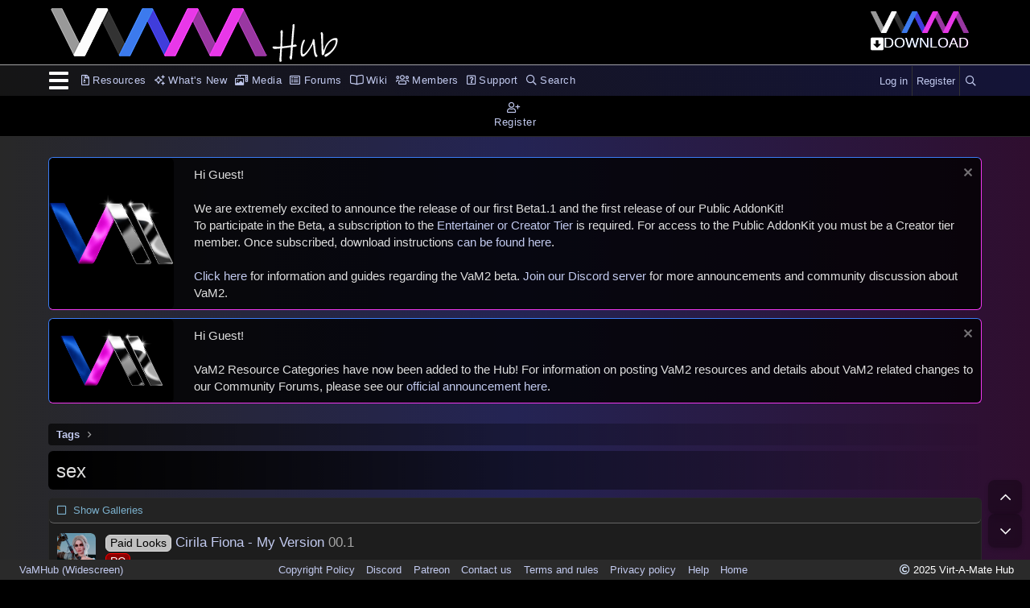

--- FILE ---
content_type: text/html; charset=utf-8
request_url: https://hub.virtamate.com/tags/sex/
body_size: 22816
content:
<!DOCTYPE html>
<html id="XF" lang="en-US" dir="LTR"
	data-app="public"
	data-template="tag_view"
	data-container-key=""
	data-content-key="tag-134"
	data-logged-in="false"
	data-cookie-prefix="xf_"
	data-csrf="1768907357,1f320681bd7c39b8a5bed59506bad39f"
	class="has-no-js template-tag_view"
	 data-run-jobs="">
<head>


	
		


	
	

	
	

	
	
	
	
	<meta charset="utf-8" />
	<meta http-equiv="X-UA-Compatible" content="IE=Edge" />
	<meta name="viewport" content="width=device-width, initial-scale=1, viewport-fit=cover">

	
	
	

	<title>sex | Virt-A-Mate Hub</title>

	<link rel="manifest" href="/webmanifest.php">
	
		<meta name="theme-color" content="#141414" />
	

	<meta name="apple-mobile-web-app-title" content="Virt-A-Mate Hub">
	
		<link rel="apple-touch-icon" href="https://c754e21d1d.mjedge.net/data/assets/logo/vam_logo_2024_vertical_android-chrome_192x192.png">
	

	
		<link rel="next" href="/tags/sex/page-2" />
	

	
		
	
	
	<meta property="og:site_name" content="Virt-A-Mate Hub" />


	
	
		
	
	
	<meta property="og:type" content="website" />


	
	
		
	
	
	
		<meta property="og:title" content="sex" />
		<meta property="twitter:title" content="sex" />
	


	
	
	
		
	
	
	<meta property="og:url" content="https://hub.virtamate.com/tags/sex/" />


	
	

	
	

	


	<link rel="preload" href="/styles/fonts/fa/fa-regular-400.woff2?_v=5.15.3" as="font" type="font/woff2" crossorigin="anonymous" />


	<link rel="preload" href="/styles/fonts/fa/fa-solid-900.woff2?_v=5.15.3" as="font" type="font/woff2" crossorigin="anonymous" />


<link rel="preload" href="/styles/fonts/fa/fa-brands-400.woff2?_v=5.15.3" as="font" type="font/woff2" crossorigin="anonymous" />

	<link rel="stylesheet" href="/css.php?css=public%3Anormalize.css%2Cpublic%3Afa.css%2Cpublic%3Acore.less%2Cpublic%3Aapp.less&amp;s=15&amp;l=1&amp;d=1768849698&amp;k=3a8f6c8ea24a92b6f0ac5963a38f231971d721a3" />

	

<link rel="stylesheet" href="/css.php?css=public%3Aaa_cclicense_css.less%2Cpublic%3Aaa_ppv.less%2Cpublic%3Aaa_resource_warning_css.less%2Cpublic%3Aaa_sbu.less%2Cpublic%3Aagifs_avatars.less%2Cpublic%3Acxf_advanced_footer.less%2Cpublic%3Alightbox.less%2Cpublic%3Anotices.less%2Cpublic%3Aozzmodz_badges.less%2Cpublic%3Aposting_permissions.less%2Cpublic%3Aresource_rejection.less%2Cpublic%3Aresourcestates.less%2Cpublic%3Areversedepends.less%2Cpublic%3AsearchThumbs.less%2Cpublic%3AsvESE_autocomplete.less%2Cpublic%3Ateamshare.less%2Cpublic%3Avarcheck.less%2Cpublic%3Aextra.less&amp;s=15&amp;l=1&amp;d=1768849698&amp;k=050f3b0359b4ff79fe4f52ea763c21ef9fb839c6" />



	
		<script src="/js/xf/preamble.min.js?_v=d669e353"></script>
	


	
		<link rel="icon" type="image/png" href="https://c754e21d1d.mjedge.net/data/assets/logo/vam_logo_2024_vertical_favicon_32x32.png" sizes="32x32" />
	
	

	
	
		
	


</head>
<body data-template="tag_view" class="body-tag_view">

<div class="p-pageWrapper" id="top">





<header class="p-header p-header-navMenu" id="header">
	<div class="p-header-inner">
		<div class="p-header-content">
			<div class="p-header-logo p-header-logo--image">
				<a href="https://hub.virtamate.com/index.php">
					<img src="https://c754e21d1d.mjedge.net/data/assets/logo/vamhub_logo_2024_364x80.png" srcset="https://c76d8ab935.mjedge.net/data/assets/logo/vamhub_logo_2024_web_2x_728x160.png 2x" alt="Virt-A-Mate Hub"
						width="" height="" />
					<div class="logo-overlay"></div>
				</a>
			</div>
			<a href="/#tier-breakdown" class="button get-vam-link">
				<img src="https://1424104733.rsc.cdn77.org/internal_data/attachments/454/454050-574025a2c887ce2c1e0527888086a788.data"></img>
				<span><i class="fas fa-arrow-alt-square-down"></i>DOWNLOAD</span>	
			</a>
		</div>
	</div>
</header>





	<div class="p-navSticky p-navSticky--primary navMenu" data-xf-init="sticky-header">
		
	<nav class="p-nav">
		<div class="p-nav-inner navMenu">
			<div class="p-nav-smallLogo">
	<a href="https://hub.virtamate.com/index.php">
		<img src="https://c754e21d1d.mjedge.net/data/assets/logo/vamhub_logo_2024_364x80.png" srcset="https://c76d8ab935.mjedge.net/data/assets/logo/vamhub_logo_2024_web_2x_728x160.png 2x" alt="Virt-A-Mate Hub"
			 width="" height="" />
	</a>
</div>
<div class="hamburger bounce-reveal button p-nav-menuTrigger" data-xf-click="off-canvas" data-menu=".js-headerOffCanvasMenu" tabindex="0">
  <span></span>
  <span></span>
  <span></span>
</div>



			<div class="p-nav-scroller">
				<div class="p-nav-scroller-container">
					<ul class="p-nav-list js-offCanvasNavSource">
					
						<li class="freeResourcesNM">
							
	<div class="p-navEl " data-has-children="true">
		

			
	
	<a href="/resources/?categorytype=free"
		class="p-navEl-link p-navEl-link--splitMenu "
		
		
		data-nav-id="freeResourcesNM"><i class="far fa-file-archive navMenuIcon"></i><span class="navMenuTitle">Resources</span></a>


			<a data-xf-key="1"
				data-xf-click="menu"
				data-menu-pos-ref="< .p-navEl"
				class="p-navEl-splitTrigger"
				role="button"
				tabindex="0"
				aria-label="Toggle expanded"
				aria-expanded="false"
				aria-haspopup="true"></a>

		
		
			<div class="menu menu--structural navMenu" data-menu="menu" aria-hidden="true">
				<div class="menu-content">
					
						
	
	
	<a href="/resources/categories/59/"
		class="menu-linkRow u-indentDepth0 js-offCanvasCopy "
		
		
		data-nav-id="v2catNM"><i class="far fa-file-archive navMenuIcon"></i><span class="navMenuTitle">VaM2 Resources</span></a>

	

					
						
	
	
	<a href="/resources/featured"
		class="menu-linkRow u-indentDepth0 js-offCanvasCopy "
		
		
		data-nav-id="xfrmFeaturedNM"><i class="far fa-bullhorn navMenuIcon"></i><span class="navMenuTitle">Featured</span></a>

	

					
						
	
	
	<a href="/resources/hot-picks"
		class="menu-linkRow u-indentDepth0 js-offCanvasCopy "
		
		
		data-nav-id="CitizenXHotPicksNM"><i class="far fa-fire navMenuIcon"></i><span class="navMenuTitle">Hot Picks</span></a>

	

					
						
	
	
	<a href="/trending/resources.2"
		class="menu-linkRow u-indentDepth0 js-offCanvasCopy "
		
		
		data-nav-id="thtrendingResourcesNM"><i class="far fa-chart-line navMenuIcon"></i><span class="navMenuTitle">Trending Resources</span></a>

	

					
				</div>
			</div>
		
	</div>

						</li>
					
						<li class="whatsNewNM">
							
	<div class="p-navEl " data-has-children="true">
		

			
	
	<a href="/whats-new/"
		class="p-navEl-link p-navEl-link--splitMenu "
		
		
		data-nav-id="whatsNewNM"><i class="far fa-sparkles navMenuIcon"></i><span class="navMenuTitle">What's New</span></a>


			<a data-xf-key="2"
				data-xf-click="menu"
				data-menu-pos-ref="< .p-navEl"
				class="p-navEl-splitTrigger"
				role="button"
				tabindex="0"
				aria-label="Toggle expanded"
				aria-expanded="false"
				aria-haspopup="true"></a>

		
		
			<div class="menu menu--structural navMenu" data-menu="menu" aria-hidden="true">
				<div class="menu-content">
					
						
	
	
	<a href="/whats-new/latest-activity"
		class="menu-linkRow u-indentDepth0 js-offCanvasCopy "
		 rel="nofollow"
		
		data-nav-id="latestActivityNM"><i class="far fa-sparkles navMenuIcon"></i><span class="navMenuTitle">Latest Activity</span></a>

	

					
						
	
	
	<a href="/whats-new/posts/"
		class="menu-linkRow u-indentDepth0 js-offCanvasCopy "
		 rel="nofollow"
		
		data-nav-id="whatsNewPostsNM"><i class="far fa-pen-square navMenuIcon"></i><span class="navMenuTitle">New posts</span></a>

	

					
						
	
	
	<a href="/whats-new/resources/"
		class="menu-linkRow u-indentDepth0 js-offCanvasCopy "
		 rel="nofollow"
		
		data-nav-id="xfrmNewResourcesNM"><i class="far fa-file-archive navMenuIcon"></i><span class="navMenuTitle">New Resources</span></a>

	

					
						
	
	
	<a href="/whats-new/media/"
		class="menu-linkRow u-indentDepth0 js-offCanvasCopy "
		 rel="nofollow"
		
		data-nav-id="xfmgWhatsNewNewMediaNM"><i class="far fa-photo-video navMenuIcon"></i><span class="navMenuTitle">New media</span></a>

	

					
						
	
	
	<a href="/whats-new/media-comments/"
		class="menu-linkRow u-indentDepth0 js-offCanvasCopy "
		 rel="nofollow"
		
		data-nav-id="xfmgWhatsNewMediaCommentsNM"><i class="far fa-comment-alt-dots navMenuIcon"></i><span class="navMenuTitle">New Media Comments</span></a>

	

					
						
	
	
	<a href="/whats-new/profile-posts/"
		class="menu-linkRow u-indentDepth0 js-offCanvasCopy "
		 rel="nofollow"
		
		data-nav-id="whatsNewProfilePostsNM"><i class="far fa-user-circle navMenuIcon"></i><span class="navMenuTitle">New Profile Posts</span></a>

	

					
				</div>
			</div>
		
	</div>

						</li>
					
						<li class="xfmgNM">
							
	<div class="p-navEl " data-has-children="true">
		

			
	
	<a href="/media/"
		class="p-navEl-link p-navEl-link--splitMenu "
		
		
		data-nav-id="xfmgNM"><i class="far fa-photo-video navMenuIcon"></i><span class="navMenuTitle">Media</span></a>


			<a data-xf-key="3"
				data-xf-click="menu"
				data-menu-pos-ref="< .p-navEl"
				class="p-navEl-splitTrigger"
				role="button"
				tabindex="0"
				aria-label="Toggle expanded"
				aria-expanded="false"
				aria-haspopup="true"></a>

		
		
			<div class="menu menu--structural navMenu" data-menu="menu" aria-hidden="true">
				<div class="menu-content">
					
						
	
	
	<a href="/whats-new/media/"
		class="menu-linkRow u-indentDepth0 js-offCanvasCopy "
		 rel="nofollow"
		
		data-nav-id="xfmgNewMediaNM"><i class="far fa-sparkles navMenuIcon"></i><span class="navMenuTitle">New Media</span></a>

	

					
						
	
	
	<a href="/whats-new/media-comments/"
		class="menu-linkRow u-indentDepth0 js-offCanvasCopy "
		 rel="nofollow"
		
		data-nav-id="xfmgNewCommentsNM"><i class="far fa-comment-alt-dots navMenuIcon"></i><span class="navMenuTitle">New Comments</span></a>

	

					
				</div>
			</div>
		
	</div>

						</li>
					
						<li class="forumsNM">
							
	<div class="p-navEl " data-has-children="true">
		

			
	
	<a href="/forums/"
		class="p-navEl-link p-navEl-link--splitMenu "
		
		
		data-nav-id="forumsNM"><i class="far fa-list-alt navMenuIcon"></i><span class="navMenuTitle">Forums</span></a>


			<a data-xf-key="4"
				data-xf-click="menu"
				data-menu-pos-ref="< .p-navEl"
				class="p-navEl-splitTrigger"
				role="button"
				tabindex="0"
				aria-label="Toggle expanded"
				aria-expanded="false"
				aria-haspopup="true"></a>

		
		
			<div class="menu menu--structural navMenu" data-menu="menu" aria-hidden="true">
				<div class="menu-content">
					
						
	
	
	<a href="/whats-new/posts/"
		class="menu-linkRow u-indentDepth0 js-offCanvasCopy "
		
		
		data-nav-id="newPostsNM"><i class="far fa-sparkles navMenuIcon"></i><span class="navMenuTitle">New Posts</span></a>

	

					
						
	
	
	<a href="/trending/"
		class="menu-linkRow u-indentDepth0 js-offCanvasCopy "
		
		
		data-nav-id="thtrendingNM"><i class="far fa-chart-line navMenuIcon"></i><span class="navMenuTitle">Trending Threads</span></a>

	

					
						
	
	
	<a href="/find-threads/unanswered"
		class="menu-linkRow u-indentDepth0 js-offCanvasCopy "
		
		
		data-nav-id="unansweredThreadsNM"><i class="far fa-comment-alt navMenuIcon"></i><span class="navMenuTitle">Unanswered Threads</span></a>

	

					
				</div>
			</div>
		
	</div>

						</li>
					
						<li class="VAMWikiNM">
							
	<div class="p-navEl " data-has-children="true">
		

			
	
	<a href="/forums/wiki.54/"
		class="p-navEl-link p-navEl-link--splitMenu "
		
		
		data-nav-id="VAMWikiNM"><i class="far fa-book-open navMenuIcon"></i><span class="navMenuTitle">Wiki</span></a>


			<a data-xf-key="5"
				data-xf-click="menu"
				data-menu-pos-ref="< .p-navEl"
				class="p-navEl-splitTrigger"
				role="button"
				tabindex="0"
				aria-label="Toggle expanded"
				aria-expanded="false"
				aria-haspopup="true"></a>

		
		
			<div class="menu menu--structural navMenu" data-menu="menu" aria-hidden="true">
				<div class="menu-content">
					
						
	
	
	<a href="/wiki/about_vam_hub/"
		class="menu-linkRow u-indentDepth0 js-offCanvasCopy "
		
		
		data-nav-id="VAMWiki_aboutusNM"><i class="far fa-user-tie navMenuIcon"></i><span class="navMenuTitle">About Us</span></a>

	

					
						
	
	
	<a href="/wiki/vam2/"
		class="menu-linkRow u-indentDepth0 js-offCanvasCopy "
		
		
		data-nav-id="VAMWiki_vam2NM"><i class="far fa-sparkles navMenuIcon"></i><span class="navMenuTitle">VaM2</span></a>

	

					
						
	
	
	<a href="/wiki/basics_contents/"
		class="menu-linkRow u-indentDepth0 js-offCanvasCopy "
		
		
		data-nav-id="VAMWiki_basicsNM"><i class="far fa-chalkboard-teacher navMenuIcon"></i><span class="navMenuTitle">VaM: Basics</span></a>

	

					
						
	
	
	<a href="/wiki/ui_complete_contents/"
		class="menu-linkRow u-indentDepth0 js-offCanvasCopy "
		
		
		data-nav-id="VAMWiki_uiNM"><i class="far fa-mouse-alt navMenuIcon"></i><span class="navMenuTitle">VaM: User Interface</span></a>

	

					
						
	
	
	<a href="/forums/vam-guides.61/"
		class="menu-linkRow u-indentDepth0 js-offCanvasCopy "
		
		
		data-nav-id="VAMWiki_guidesNM"><i class="far fa-map-marker-question navMenuIcon"></i><span class="navMenuTitle">VaM: Guides</span></a>

	

					
				</div>
			</div>
		
	</div>

						</li>
					
						<li class="membersNM">
							
	<div class="p-navEl " data-has-children="true">
		

			
	
	<a href="/members/"
		class="p-navEl-link p-navEl-link--splitMenu "
		
		
		data-nav-id="membersNM"><i class="far fa-users navMenuIcon"></i><span class="navMenuTitle">Members</span></a>


			<a data-xf-key="6"
				data-xf-click="menu"
				data-menu-pos-ref="< .p-navEl"
				class="p-navEl-splitTrigger"
				role="button"
				tabindex="0"
				aria-label="Toggle expanded"
				aria-expanded="false"
				aria-haspopup="true"></a>

		
		
			<div class="menu menu--structural navMenu" data-menu="menu" aria-hidden="true">
				<div class="menu-content">
					
						
	
	
	<a href="/online/"
		class="menu-linkRow u-indentDepth0 js-offCanvasCopy "
		
		
		data-nav-id="currentVisitorsNM"><i class="far fa-users-class navMenuIcon"></i><span class="navMenuTitle">Current Visitors</span></a>

	

					
						
	
	
	<a href="/whats-new/profile-posts/"
		class="menu-linkRow u-indentDepth0 js-offCanvasCopy "
		
		
		data-nav-id="newProfilePostsNM"><i class="far fa-sparkles navMenuIcon"></i><span class="navMenuTitle">New Profile Posts</span></a>

	

					
				</div>
			</div>
		
	</div>

						</li>
					
						<li class="nfTicketsNM">
							
	<div class="p-navEl " data-has-children="true">
		

			
	
	<a href="/support/"
		class="p-navEl-link p-navEl-link--splitMenu "
		
		
		data-nav-id="nfTicketsNM"><i class="far fa-question-square navMenuIcon"></i><span class="navMenuTitle">Support</span></a>


			<a data-xf-key="7"
				data-xf-click="menu"
				data-menu-pos-ref="< .p-navEl"
				class="p-navEl-splitTrigger"
				role="button"
				tabindex="0"
				aria-label="Toggle expanded"
				aria-expanded="false"
				aria-haspopup="true"></a>

		
		
			<div class="menu menu--structural navMenu" data-menu="menu" aria-hidden="true">
				<div class="menu-content">
					
						
	
	
	<a href="/support/create"
		class="menu-linkRow u-indentDepth0 js-offCanvasCopy "
		 data-xf-click="overlay"
		
		data-nav-id="nfTicketsOpenNewTicketNM"><i class="far fa-comment-alt-edit navMenuIcon"></i><span class="navMenuTitle">Open New Ticket</span></a>

	

					
				</div>
			</div>
		
	</div>

						</li>
					
						<li class="searchNM">
							
	<div class="p-navEl " data-has-children="true">
		

			
	
	<a href="/search/"
		class="p-navEl-link p-navEl-link--splitMenu "
		
		
		data-nav-id="searchNM"><i class="far fa-search navMenuIcon"></i><span class="navMenuTitle">Search</span></a>


			<a data-xf-key="8"
				data-xf-click="menu"
				data-menu-pos-ref="< .p-navEl"
				class="p-navEl-splitTrigger"
				role="button"
				tabindex="0"
				aria-label="Toggle expanded"
				aria-expanded="false"
				aria-haspopup="true"></a>

		
		
			<div class="menu menu--structural navMenu" data-menu="menu" aria-hidden="true">
				<div class="menu-content">
					
						
	
	
	<a href="/search/?type=resource"
		class="menu-linkRow u-indentDepth0 js-offCanvasCopy "
		
		
		data-nav-id="xfrmSearchResourcesNM"><i class="far fa-file-archive navMenuIcon"></i><span class="navMenuTitle">Search Resources</span></a>

	

					
						
	
	
	<a href="/search/?type=xfmg_media"
		class="menu-linkRow u-indentDepth0 js-offCanvasCopy "
		
		
		data-nav-id="xfmgSearchMediaNM"><i class="far fa-photo-video navMenuIcon"></i><span class="navMenuTitle">Search Media</span></a>

	

					
						
	
	
	<a href="/search/?type=xfmg_album"
		class="menu-linkRow u-indentDepth0 js-offCanvasCopy "
		
		
		data-nav-id="searchAlbumsNM"><i class="far fa-images navMenuIcon"></i><span class="navMenuTitle">Search Albums</span></a>

	

					
						
	
	
	<a href="/search/?type=post"
		class="menu-linkRow u-indentDepth0 js-offCanvasCopy "
		
		
		data-nav-id="searchForumsNM"><i class="far fa-list-alt navMenuIcon"></i><span class="navMenuTitle">Search Threads</span></a>

	

					
						
	
	
	<a href="/search/?type=profile_post"
		class="menu-linkRow u-indentDepth0 js-offCanvasCopy "
		
		
		data-nav-id="searchProfilePostsNM"><i class="far fa-users navMenuIcon"></i><span class="navMenuTitle">Search Profile Posts</span></a>

	

					
						
	
	
	<a href="/tags/"
		class="menu-linkRow u-indentDepth0 js-offCanvasCopy "
		
		
		data-nav-id="searchTagsNM"><i class="far fa-tags navMenuIcon"></i><span class="navMenuTitle">Search Tags</span></a>

	

					
				</div>
			</div>
		
	</div>

						</li>
					
					</ul>
				</div>
			</div>

			<div class="p-nav-opposite">
				<div class="p-navgroup p-account p-navgroup--guest">
					
						<a href="/login/" class="p-navgroup-link p-navgroup-link--textual p-navgroup-link--logIn"
							data-xf-click="overlay" data-follow-redirects="on">
							<span class="p-navgroup-linkText">Log in</span>
						</a>
						
							<a href="/register/" class="p-navgroup-link p-navgroup-link--textual p-navgroup-link--register"
								data-xf-click="overlay" data-follow-redirects="on">
								<span class="p-navgroup-linkText">Register</span>
							</a>
						
					
				</div>

				<div class="p-navgroup p-discovery">
					<a href="/whats-new/"
						class="p-navgroup-link p-navgroup-link--iconic p-navgroup-link--whatsnew"
						aria-label="What&#039;s new"
						title="What&#039;s new">
						<i aria-hidden="true"></i>
						<span class="p-navgroup-linkText">What's new</span>
					</a>

					
						<a href="/search/"
							class="p-navgroup-link p-navgroup-link--iconic p-navgroup-link--search navMenu-quicksearch"
							data-xf-click="menu"
							data-xf-key="/"
							aria-label="Search"
							aria-expanded="false"
							aria-haspopup="true"
							title="Quick Search">
							<i aria-hidden="true"></i>
						</a>
						<div class="menu menu--structural menu--wide" data-menu="menu" aria-hidden="true">
							<form action="/search/search" method="post"
								class="menu-content"
								data-xf-init="quick-search" data-autocomplete-filter="[&quot;resource&quot;,&quot;post&quot;]">

								<h3 class="menu-header">Search</h3>
								
								<div class="menu-row">
									
										<input type="text" class="input" name="keywords" placeholder="Search…" aria-label="Search" data-menu-autofocus="true" />
									
								</div>


	
		<div class="menu-row">
			
				
	
		
		

		
			<label class="iconic"><input type="checkbox"  name="c[container_only]" value="1" /><i aria-hidden="true"></i><span class="iconic-label">Search titles and first posts only</span></label>

		
	

			
		</div>
	

								
								<div class="menu-row">
									<label class="iconic"><input type="checkbox"  name="c[title_only]" value="1" /><i aria-hidden="true"></i><span class="iconic-label">Search titles only

												
													<span tabindex="0" role="button"
														data-xf-init="tooltip" data-trigger="hover focus click" title="Tags will also be searched in content where tags are supported">

														<i class="fa--xf far fa-question-circle u-muted u-smaller" aria-hidden="true"></i>
													</span></span></label>

								</div>
								
								<div class="menu-row">
									<div class="inputGroup">
										<span class="inputGroup-text" id="ctrl_search_menu_by_member">By:</span>
										<input type="text" class="input" name="c[users]" data-xf-init="auto-complete" placeholder="Member" aria-labelledby="ctrl_search_menu_by_member" />
									</div>
								</div>
								<div class="menu-footer">
									<span class="menu-footer-controls">
										<button type="submit" class="button--primary button button--icon button--icon--search"><span class="button-text">Search</span></button>
										<a href="/search/" class="button"><span class="button-text">Advanced search…</span></a>
									</span>
								</div>

								<input type="hidden" name="_xfToken" value="1768907357,1f320681bd7c39b8a5bed59506bad39f" />
							</form>
						</div>
					
				</div>
			</div>
		</div>
	</nav>

	</div>
	
	
		<div class="p-sectionLinks navMenu">
			<div class="p-sectionLinks-inner">
				<div class="p-sectionLinks-inner-container">
					<ul class="p-sectionLinks-list">
					
						<li>
							
	<div class="p-navEl " >
		

			
	
	<a href="/register/"
		class="p-navEl-link "
		
		data-xf-key="alt+1"
		data-nav-id="defaultRegisterNM"><i class="far fa-user-plus navMenuIcon"></i><span class="navMenuTitle">Register</span></a>


			

		
		
	</div>

						</li>
					
					</ul>
				</div>
			</div>
		</div>
	



<!-- above offcanvas navmenu -->
<div class="offCanvasMenu offCanvasMenu--nav js-headerOffCanvasMenu offCanvasNavMenu" data-menu="menu" data-ocm-builder="navigation">
	<div class="offCanvasMenu-backdrop" data-menu-close="true"></div>
	<div class="offCanvasMenu-content">
		<div class="offCanvasMenu-header">
			<div class="offCanvasMenu-logo">
				<a href="https://hub.virtamate.com/index.php">
					<img src="https://c754e21d1d.mjedge.net/data/assets/logo/vamhub_logo_2024_364x80.png" srcset="https://c76d8ab935.mjedge.net/data/assets/logo/vamhub_logo_2024_web_2x_728x160.png 2x" alt="Virt-A-Mate Hub"/>
				</a>
			</div>
			<div class="offCanvasMenuCloser-container">
			<a class="offCanvasMenu-closer" data-menu-close="true" role="button" tabindex="0"></a>
			</div>
		</div>
		
	<div class="p-offCanvasRegisterLink">
		<div class="offCanvasMenu-linkHolder">
			<a href="/login/" class="offCanvasMenu-link" data-xf-click="overlay" data-menu-close="true">
				Log in
			</a>
		</div>
		<hr class="offCanvasMenu-separator" />
		
			<div class="offCanvasMenu-linkHolder">
				<a href="/register/" class="offCanvasMenu-link" data-xf-click="overlay" data-menu-close="true">
					Register
				</a>
			</div>
		
	</div>

		<div class="js-offCanvasNavTarget"></div>
		<div class="offCanvasMenu-installBanner js-installPromptContainer" style="display: none;" data-xf-init="install-prompt">
			<div class="offCanvasMenu-installBanner-header">Install the app</div>
			<button type="button" class="js-installPromptButton button"><span class="button-text">Install</span></button>
			<template class="js-installTemplateIOS">
				<div class="overlay-title">How to install the app on iOS</div>
				<div class="block-body">
					<div class="block-row">
						<p>
							Follow along with the video below to see how to install our site as a web app on your home screen.
						</p>
						<p style="text-align: center">
							<img src="/styles/default/xenforo/add_to_home.gif" width="222" height="480" />
						</p>
						<p>
							<small><strong>Note:</strong> This feature currently requires accessing the site using the built-in Safari browser.</small>
						</p>
					</div>
				</div>
			</template>
		</div>
	</div>
</div>

<div class="p-body-overlay overlay-top"></div>
<div class="p-body-overlay overlay-outer"></div>
<div class="p-body">

	<div class="p-body-inner">
		<!--XF:EXTRA_OUTPUT-->

		
			
	
		
		
		

		<ul class="notices notices--block notices--isMulti js-notices"
			data-xf-init="notices"
			data-type="block"
			data-scroll-interval="6">

			
				
	<li class="notice js-notice mvr_systemnotice notice--hasImage"
		data-notice-id="34"
		data-delay-duration="0"
		data-display-duration="0"
		data-auto-dismiss=""
		data-visibility="">

		
			<div class="notice-image"><img src="https://1424104733.rsc.cdn77.org/internal_data/attachments/476/476618-102c2625bbf4fc9a1b1657f6c57071c9.data" alt="" /></div>
		
		<div class="notice-content">
			
				<a href="/account/dismiss-notice?notice_id=34" class="notice-dismiss js-noticeDismiss" data-xf-init="tooltip" title="Dismiss notice"></a>
			
			Hi Guest!
<br><br>
We are extremely excited to announce the release of our first Beta1.1 and the first release of our Public AddonKit!<br>  To participate in the Beta, a subscription to the <a href="https://www.patreon.com/c/meshedvr/membership" target="_blank">Entertainer or Creator Tier</a>  is required.  For access to the Public AddonKit you must be a Creator tier member.  Once subscribed, download instructions <a href="https://www.patreon.com/posts/vam2-beta1-1-has-134352549" target="_blank">can be found here</a>.
<br><br><a href="https://hub.virtamate.com/wiki/vam2/">Click here</a> for information and guides regarding the VaM2 beta. <a href="https://discord.gg/bp4uMUxBms" target="_blank">Join our Discord server</a> for more announcements and community discussion about VaM2.
		</div>
	</li>

			
				
	<li class="notice js-notice mvr_systemnotice notice--hasImage"
		data-notice-id="35"
		data-delay-duration="0"
		data-display-duration="0"
		data-auto-dismiss=""
		data-visibility="">

		
			<div class="notice-image"><img src="https://1424104733.rsc.cdn77.org/internal_data/attachments/476/476618-102c2625bbf4fc9a1b1657f6c57071c9.data" alt="" /></div>
		
		<div class="notice-content">
			
				<a href="/account/dismiss-notice?notice_id=35" class="notice-dismiss js-noticeDismiss" data-xf-init="tooltip" title="Dismiss notice"></a>
			
			Hi Guest!
<br><br>
VaM2 Resource Categories have now been added to the Hub! For information on posting VaM2 resources and details about VaM2 related changes to our Community Forums, please see our <a href="https://hub.virtamate.com/threads/vam2-resource-categories-are-now-live.68069/">official announcement here</a>.
		</div>
	</li>

			
		</ul>
	

		

		

		
		
	
		<ul class="p-breadcrumbs "
			itemscope itemtype="https://schema.org/BreadcrumbList">
		
			

			
			

			

			
			
				
				
	<li itemprop="itemListElement" itemscope itemtype="https://schema.org/ListItem">
		<a href="/tags/" itemprop="item">
			<span itemprop="name">Tags</span>
		</a>
		<meta itemprop="position" content="1" />
	</li>

			

		
		</ul>
	

		

		


	<noscript class="js-jsWarning"><div class="blockMessage blockMessage--important blockMessage--iconic u-noJsOnly">JavaScript is disabled. For a better experience, please enable JavaScript in your browser before proceeding.</div></noscript>

		
	<div class="blockMessage blockMessage--important blockMessage--iconic js-browserWarning" style="display: none">You are using an out of date browser. It  may not display this or other websites correctly.<br />You should upgrade or use an <a href="https://www.google.com/chrome/" target="_blank" rel="noopener">alternative browser</a>.</div>


		
			<div class="p-body-header">
			
				
					<div class="p-title ">
					
						
							<h1 class="p-title-value">sex</h1>
						
						
					
					</div>
				

				
			
			</div>
		

		
<div class="p-body-main  ">
			
			<div class="p-body-contentCol"></div>
			

			

			<div class="p-body-content">
				
				<div class="p-body-pageContent">



	
		<script class="js-extraPhrases" type="application/json">
		{
			"lightbox_close": "Close",
			"lightbox_next": "Next",
			"lightbox_previous": "Previous",
			"lightbox_error": "The requested content cannot be loaded. Please try again later.",
			"lightbox_start_slideshow": "Start slideshow",
			"lightbox_stop_slideshow": "Stop slideshow",
			"lightbox_full_screen": "Full screen",
			"lightbox_thumbnails": "Thumbnails",
			"lightbox_download": "Download",
			"lightbox_share": "Share",
			"lightbox_zoom": "Zoom",
			"lightbox_new_window": "New window",
			"lightbox_toggle_sidebar": "Toggle sidebar"
		}
		</script>
	
	





<div class="block" data-xf-init="" data-type="" data-href="/inline-mod/">
	

	<div class="block-container">
	<div class="block-filterBar">
	
    	
			<dl class="formRow formRow--fullWidth formRow--noLabel formRow--galleryOption">
				<dt>
					<div class="formRow-labelWrapper"></div>
				</dt>
				<dd>
					<label class="iconic"><input type="checkbox"  name="galleryOptionGuest" value="1" /><i aria-hidden="true"></i><span class="iconic-label">Show Galleries</span></label>

				</dd>
			</dl>
		  
	
	</div>	
		<ol class="block-body">
			
				<li class="block-row block-row--separated  js-inlineModContainer searchItemContainer" data-author="EuLinRabei">
	<div class="contentRow searchresultWrap ">
		<div class="contentRow-main searchresultMain">
			<div class="searchResultIcon">
		<span class="contentRow-figure">
			<span  class="avatar avatar--s"><img src="https://1424104733.rsc.cdn77.org/data/resource_icons/63/63836.jpg?1768319609" alt="Cirila Fiona - My Version" loading="lazy" /></span>
		</span>
			</div>
			<div class="searchResultTitleContainer">
			<h3 class="contentRow-title">
				<a href="/resources/cirila-fiona-my-version.63836/"><span class="label label--silver" dir="auto">Paid Looks</span><span class="label-append">&nbsp;</span>Cirila Fiona - My Version</a>
				
					<span class="u-muted searchVersionString">00.1</span>
				
<div class="searchResultsLabelsContainer">

  
        <a href="https://hub.virtamate.com/wiki/license_help/">
            
                
    
    
	
	
	
	
	
	
		<span class="label cclicensepc" dir="auto">PC</span>
	
	
	
		

            
        </a>


</div>
			</h3>

			<div class="contentRow-snippet">CIRILA FIONA
As for her background, draws inspiration from a well-known fantasy universe — a character shaped by hardship, constant movement, and survival.
She’s known for her sharp instincts, stubborn independence, and the feeling of someone who was never meant to live a quiet life.
Always...</div>

			<div class="contentRow-minor contentRow-minor--hideLinks">
				<ul class="listInline listInline--bullet">
					
					<li><a href="/members/eulinrabei.82759/" class="username " dir="auto" data-user-id="82759" data-xf-init="member-tooltip">EuLinRabei</a></li>
					<li>Resource</li>
					<li><time  class="u-dt" dir="auto" datetime="2026-01-13T10:53:29-0500" data-time="1768319609" data-date-string="Jan 13, 2026" data-time-string="10:53 AM" title="Jan 13, 2026 at 10:53 AM">Jan 13, 2026</time></li>
					
						<li>
							

	
		
			<span class="tagItem tagItem--tag_ciri" dir="auto">
				ciri
			</span>
		
			<span class="tagItem tagItem--tag_cirilla" dir="auto">
				cirilla
			</span>
		
			<span class="tagItem tagItem--tag_curvy" dir="auto">
				curvy
			</span>
		
			<span class="tagItem tagItem--tag_pale" dir="auto">
				pale
			</span>
		
			<span class="tagItem tagItem--tag_sex" dir="auto">
				<em class="textHighlight">sex</em>
			</span>
		
			<span class="tagItem tagItem--tag_skinny" dir="auto">
				skinny
			</span>
		
			<span class="tagItem tagItem--tag_the-witcher" dir="auto">
				the witcher
			</span>
		
			<span class="tagItem tagItem--tag_the-witcher-3" dir="auto">
				the witcher 3
			</span>
		
	

						</li>
					
					<li>Category: <a href="/resources/categories/looks.14/">Looks</a></li>
				</ul>
			</div>
		</div>
</div>

	
			
					<div class="searchresultImages js-lbContainer searchGallery galleryExpanded" data-xf-init="lightbox" data-lb-id="resource-63836" data-lb-caption-desc="Cirila Fiona - My Version">	
			
		
			
				
					<a href="/attachments/cirilaphoto1-jpg.557831/" target="_blank" class="js-lbImage" data-lb-sidebar-href="" data-lb-caption-extra-html="" data-fancybox="resource-63836" style="cursor: pointer;" data-caption="Cirila Fiona - My Version">
							
						
							<img src="https://1424104733.rsc.cdn77.org/data/attachments/558/558653-4ba5a2f32e5ef568d6a1011088a17064.jpg" alt="CirilaPhoto1.jpg" width="150" height="150" class="bbImage searchresultThumb dimmed" loading="lazy" />
						
					</a>	
				
			
		
			
				
					<a href="/attachments/cirilaphoto2-jpg.557832/" target="_blank" class="js-lbImage" data-lb-sidebar-href="" data-lb-caption-extra-html="" data-fancybox="resource-63836" style="cursor: pointer;" data-caption="Cirila Fiona - My Version">
							
						
							<img src="https://1424104733.rsc.cdn77.org/data/attachments/558/558654-4582a9d367a1ba4dbaebdfa7b0623849.jpg" alt="CirilaPhoto2.jpg" width="150" height="150" class="bbImage searchresultThumb dimmed" loading="lazy" />
						
					</a>	
				
			
		
			
				
					<a href="/attachments/cirilaphoto3-jpg.557833/" target="_blank" class="js-lbImage" data-lb-sidebar-href="" data-lb-caption-extra-html="" data-fancybox="resource-63836" style="cursor: pointer;" data-caption="Cirila Fiona - My Version">
							
						
							<img src="https://1424104733.rsc.cdn77.org/data/attachments/558/558655-b43077242dce9e36bfbf5387333adf4b.jpg" alt="CirilaPhoto3.jpg" width="150" height="150" class="bbImage searchresultThumb dimmed" loading="lazy" />
						
					</a>	
				
			
		
			
				
					<a href="/attachments/cirilaphoto4-jpg.557834/" target="_blank" class="js-lbImage" data-lb-sidebar-href="" data-lb-caption-extra-html="" data-fancybox="resource-63836" style="cursor: pointer;" data-caption="Cirila Fiona - My Version">
							
						
							<img src="https://1424104733.rsc.cdn77.org/data/attachments/558/558656-6c8c80b1cdb909b3b5a194d6a6752e28.jpg" alt="CirilaPhoto4.jpg" width="150" height="150" class="bbImage searchresultThumb dimmed" loading="lazy" />
						
					</a>	
				
			
		
			
				
					<a href="/attachments/cirilaphoto5-jpg.557836/" target="_blank" class="js-lbImage" data-lb-sidebar-href="" data-lb-caption-extra-html="" data-fancybox="resource-63836" style="cursor: pointer;" data-caption="Cirila Fiona - My Version">
							
						
							<img src="https://1424104733.rsc.cdn77.org/data/attachments/558/558658-c32554dcad4eb29e17249a1969c02261.jpg" alt="CirilaPhoto5.jpg" width="200" height="150" class="bbImage searchresultThumb dimmed" loading="lazy" />
						
					</a>	
				
			
		
			
				
					<a href="/attachments/cirilaphoto6-jpg.557837/" target="_blank" class="js-lbImage" data-lb-sidebar-href="" data-lb-caption-extra-html="" data-fancybox="resource-63836" style="cursor: pointer;" data-caption="Cirila Fiona - My Version">
							
						
							<img src="https://1424104733.rsc.cdn77.org/data/attachments/558/558659-060a6cefab3a557824170c83579b1e79.jpg" alt="CirilaPhoto6.jpg" width="150" height="200" class="bbImage searchresultThumb dimmed" loading="lazy" />
						
					</a>	
				
			
		
			
				
					<a href="/attachments/cirilaphoto7-jpg.557838/" target="_blank" class="js-lbImage" data-lb-sidebar-href="" data-lb-caption-extra-html="" data-fancybox="resource-63836" style="cursor: pointer;" data-caption="Cirila Fiona - My Version">
							
						
							<img src="https://1424104733.rsc.cdn77.org/data/attachments/558/558660-9a00f388bdd4a772b57b7a1b9c90c5ad.jpg" alt="CirilaPhoto7.jpg" width="150" height="200" class="bbImage searchresultThumb dimmed" loading="lazy" />
						
					</a>	
				
			
		
		</div>	
	
	</div>
</li>
			
				<li class="block-row block-row--separated  js-inlineModContainer searchItemContainer" data-author="VAM_Shine">
	<div class="contentRow searchresultWrap ">
		<div class="contentRow-main searchresultMain">
			<div class="searchResultIcon">
		<span class="contentRow-figure">
			<span  class="avatar avatar--s"><img src="https://1424104733.rsc.cdn77.org/data/resource_icons/63/63782.jpg?1768105429" alt="Real_Fire_Dance_and_Sex_v1" loading="lazy" /></span>
		</span>
			</div>
			<div class="searchResultTitleContainer">
			<h3 class="contentRow-title">
				<a href="/resources/real_fire_dance_and_sex_v1.63782/"><span class="label label--silver" dir="auto">Paid Scenes</span><span class="label-append">&nbsp;</span>Real_Fire_Dance_and_Sex_v1</a>
				
					<span class="u-muted searchVersionString">v1</span>
				
<div class="searchResultsLabelsContainer">

  
        <a href="https://hub.virtamate.com/wiki/license_help/">
            
                
    
    
	
	
	
	
	
	
		<span class="label cclicensepc" dir="auto">PC</span>
	
	
	
		

            
        </a>


</div>
			</h3>

			<div class="contentRow-snippet">A dance and sex scene.

A dance and sex scene.</div>

			<div class="contentRow-minor contentRow-minor--hideLinks">
				<ul class="listInline listInline--bullet">
					
					<li><a href="/members/vam_shine.97107/" class="username " dir="auto" data-user-id="97107" data-xf-init="member-tooltip">VAM_Shine</a></li>
					<li>Resource</li>
					<li><time  class="u-dt" dir="auto" datetime="2026-01-10T23:23:49-0500" data-time="1768105429" data-date-string="Jan 10, 2026" data-time-string="11:23 PM" title="Jan 10, 2026 at 11:23 PM">Jan 10, 2026</time></li>
					
						<li>
							

	
		
			<span class="tagItem tagItem--tag_dance" dir="auto">
				dance
			</span>
		
			<span class="tagItem tagItem--tag_sex" dir="auto">
				<em class="textHighlight">sex</em>
			</span>
		
	

						</li>
					
					<li>Category: <a href="/resources/categories/scenes.6/">Scenes</a></li>
				</ul>
			</div>
		</div>
</div>

	
	</div>
</li>
			
				<li class="block-row block-row--separated  js-inlineModContainer searchItemContainer" data-author="Westonini">
	<div class="contentRow searchresultWrap ">
		<div class="contentRow-main searchresultMain">
			<div class="searchResultIcon">
		<span class="contentRow-figure">
			<span  class="avatar avatar--s"><img src="https://1424104733.rsc.cdn77.org/data/resource_icons/63/63678.jpg?1767769513" alt="Westo #12 - Turn Of The Year" loading="lazy" /></span>
		</span>
			</div>
			<div class="searchResultTitleContainer">
			<h3 class="contentRow-title">
				<a href="/resources/westo-12-turn-of-the-year.63678/"><span class="label label--silver" dir="auto">Paid Scenes</span><span class="label-append">&nbsp;</span>Westo #12 - Turn Of The Year</a>
				
					<span class="u-muted searchVersionString">v1.0</span>
				
<div class="searchResultsLabelsContainer">

  
        <a href="https://hub.virtamate.com/wiki/license_help/">
            
                
    
    
	
	
	
	
	
	
		<span class="label cclicensepc" dir="auto">PC</span>
	
	
	
		

            
        </a>


</div>
			</h3>

			<div class="contentRow-snippet">Westo #12 - Turn Of The Year is a cozy New Year&#039;s themed scene narrating a happy couple unwinding in the bedroom after hosting an eventful New Year&#039;s Eve party.

(Note: In the screenshot previews I&#039;m using Mr. Orange&#039;s Reshade Preset, making things look more vibrant)





[ SCENE OVERVIEW ]

New...</div>

			<div class="contentRow-minor contentRow-minor--hideLinks">
				<ul class="listInline listInline--bullet">
					
					<li><a href="/members/westonini.67884/" class="username " dir="auto" data-user-id="67884" data-xf-init="member-tooltip">Westonini</a></li>
					<li>Resource</li>
					<li><time  class="u-dt" dir="auto" datetime="2026-01-07T02:05:13-0500" data-time="1767769513" data-date-string="Jan 7, 2026" data-time-string="2:05 AM" title="Jan 7, 2026 at 2:05 AM">Jan 7, 2026</time></li>
					
						<li>
							

	
		
			<span class="tagItem tagItem--tag_bedroom" dir="auto">
				bedroom
			</span>
		
			<span class="tagItem tagItem--tag_festive" dir="auto">
				festive
			</span>
		
			<span class="tagItem tagItem--tag_fireworks" dir="auto">
				fireworks
			</span>
		
			<span class="tagItem tagItem--tag_mxf" dir="auto">
				mxf
			</span>
		
			<span class="tagItem tagItem--tag_new-year" dir="auto">
				new year
			</span>
		
			<span class="tagItem tagItem--tag_sex" dir="auto">
				<em class="textHighlight">sex</em>
			</span>
		
			<span class="tagItem tagItem--tag_sex-positions" dir="auto">
				<em class="textHighlight">sex</em> positions
			</span>
		
			<span class="tagItem tagItem--tag_ui-interface" dir="auto">
				ui interface
			</span>
		
	

						</li>
					
					<li>Category: <a href="/resources/categories/scenes.6/">Scenes</a></li>
				</ul>
			</div>
		</div>
</div>

	
			
					<div class="searchresultImages js-lbContainer searchGallery galleryExpanded" data-xf-init="lightbox" data-lb-id="resource-63678" data-lb-caption-desc="Westo #12 - Turn Of The Year">	
			
		
			
				
					<a href="/attachments/1-png.556012/" target="_blank" class="js-lbImage" data-lb-sidebar-href="" data-lb-caption-extra-html="" data-fancybox="resource-63678" style="cursor: pointer;" data-caption="Westo #12 - Turn Of The Year">
							
						
							<img src="https://1424104733.rsc.cdn77.org/data/attachments/556/556832-2eadd4a38aa0181cb61fbd86d50bd18d.jpg" alt="1.png" width="267" height="150" class="bbImage searchresultThumb dimmed" loading="lazy" />
						
					</a>	
				
			
		
			
				
					<a href="/attachments/2-png.556013/" target="_blank" class="js-lbImage" data-lb-sidebar-href="" data-lb-caption-extra-html="" data-fancybox="resource-63678" style="cursor: pointer;" data-caption="Westo #12 - Turn Of The Year">
							
						
							<img src="https://1424104733.rsc.cdn77.org/data/attachments/556/556833-7011b4cc01bcdb8d07ea17c59a488826.jpg" alt="2.png" width="267" height="150" class="bbImage searchresultThumb dimmed" loading="lazy" />
						
					</a>	
				
			
		
			
				
					<a href="/attachments/4a-png.556015/" target="_blank" class="js-lbImage" data-lb-sidebar-href="" data-lb-caption-extra-html="" data-fancybox="resource-63678" style="cursor: pointer;" data-caption="Westo #12 - Turn Of The Year">
							
						
							<img src="https://1424104733.rsc.cdn77.org/data/attachments/556/556835-a8dd56bfa2ffe03e43153999f5932ddb.jpg" alt="4a.png" width="267" height="150" class="bbImage searchresultThumb dimmed" loading="lazy" />
						
					</a>	
				
			
		
			
				
					<a href="/attachments/5-png.556016/" target="_blank" class="js-lbImage" data-lb-sidebar-href="" data-lb-caption-extra-html="" data-fancybox="resource-63678" style="cursor: pointer;" data-caption="Westo #12 - Turn Of The Year">
							
						
							<img src="https://1424104733.rsc.cdn77.org/data/attachments/556/556836-ece5e46c115cdc1b2b96e1161f272bbc.jpg" alt="5.png" width="267" height="150" class="bbImage searchresultThumb dimmed" loading="lazy" />
						
					</a>	
				
			
		
			
				
					<a href="/attachments/6-png.556017/" target="_blank" class="js-lbImage" data-lb-sidebar-href="" data-lb-caption-extra-html="" data-fancybox="resource-63678" style="cursor: pointer;" data-caption="Westo #12 - Turn Of The Year">
							
						
							<img src="https://1424104733.rsc.cdn77.org/data/attachments/556/556837-19e5999b6575f90a51f3845845f9bceb.jpg" alt="6.png" width="267" height="150" class="bbImage searchresultThumb dimmed" loading="lazy" />
						
					</a>	
				
			
		
			
				
					<a href="/attachments/7-png.556018/" target="_blank" class="js-lbImage" data-lb-sidebar-href="" data-lb-caption-extra-html="" data-fancybox="resource-63678" style="cursor: pointer;" data-caption="Westo #12 - Turn Of The Year">
							
						
							<img src="https://1424104733.rsc.cdn77.org/data/attachments/556/556838-c420de43cab9e3069fdb1c0d5b56456f.jpg" alt="7.png" width="267" height="150" class="bbImage searchresultThumb dimmed" loading="lazy" />
						
					</a>	
				
			
		
			
				
					<a href="/attachments/8-png.556019/" target="_blank" class="js-lbImage" data-lb-sidebar-href="" data-lb-caption-extra-html="" data-fancybox="resource-63678" style="cursor: pointer;" data-caption="Westo #12 - Turn Of The Year">
							
						
							<img src="https://1424104733.rsc.cdn77.org/data/attachments/556/556839-aded248520595bb18aad2e98506e2d11.jpg" alt="8.png" width="267" height="150" class="bbImage searchresultThumb dimmed" loading="lazy" />
						
					</a>	
				
			
		
			
				
					<a href="/attachments/westo-12_panel-png.556025/" target="_blank" class="js-lbImage" data-lb-sidebar-href="" data-lb-caption-extra-html="" data-fancybox="resource-63678" style="cursor: pointer;" data-caption="Westo #12 - Turn Of The Year">
							
						
							<img src="https://1424104733.rsc.cdn77.org/data/attachments/556/556845-f27110007cf4998a428fb048a60fd447.jpg" alt="Westo#12_Panel.png" width="267" height="150" class="bbImage searchresultThumb dimmed" loading="lazy" />
						
					</a>	
				
			
		
		</div>	
	
	</div>
</li>
			
				<li class="block-row block-row--separated  js-inlineModContainer searchItemContainer" data-author="sxs4">
	<div class="contentRow searchresultWrap ">
		<div class="contentRow-main searchresultMain">
			<div class="searchResultIcon">
		<span class="contentRow-figure">
			<span  class="avatar avatar--s"><img src="https://1424104733.rsc.cdn77.org/data/resource_icons/63/63613.jpg?1767532908" alt="Sxs4 Adventures 27" loading="lazy" /></span>
		</span>
			</div>
			<div class="searchResultTitleContainer">
			<h3 class="contentRow-title">
				<a href="/resources/sxs4-adventures-27.63613/"><span class="label label--silver" dir="auto">Paid Scenes</span><span class="label-append">&nbsp;</span>Sxs4 Adventures 27</a>
				
					<span class="u-muted searchVersionString">v3</span>
				
<div class="searchResultsLabelsContainer">

  
        <a href="https://hub.virtamate.com/wiki/license_help/">
            
                
    
        <span class="label cclicenseccby" dir="auto">CC BY</span>
    
    
	
	
	
	
	
	
	
	
		

            
        </a>


</div>
			</h3>

			<div class="contentRow-snippet">24 animated sex loops + ( more to be added )

Some sleep sex , oral ,feet etc. there will be all ;)</div>

			<div class="contentRow-minor contentRow-minor--hideLinks">
				<ul class="listInline listInline--bullet">
					
					<li><a href="/members/sxs4.49163/" class="username " dir="auto" data-user-id="49163" data-xf-init="member-tooltip">sxs4</a></li>
					<li>Resource</li>
					<li><time  class="u-dt" dir="auto" datetime="2026-01-04T08:21:48-0500" data-time="1767532908" data-date-string="Jan 4, 2026" data-time-string="8:21 AM" title="Jan 4, 2026 at 8:21 AM">Jan 4, 2026</time></li>
					
						<li>
							

	
		
			<span class="tagItem tagItem--tag_animated-poses" dir="auto">
				animated poses
			</span>
		
			<span class="tagItem tagItem--tag_sex" dir="auto">
				<em class="textHighlight">sex</em>
			</span>
		
	

						</li>
					
					<li>Category: <a href="/resources/categories/scenes.6/">Scenes</a></li>
				</ul>
			</div>
		</div>
</div>

	
			
					<div class="searchresultImages js-lbContainer searchGallery galleryExpanded" data-xf-init="lightbox" data-lb-id="resource-63613" data-lb-caption-desc="Sxs4 Adventures 27">	
			
		
			
				
					<a href="/attachments/screenshot-2026-01-04-125145-png.555270/" target="_blank" class="js-lbImage" data-lb-sidebar-href="" data-lb-caption-extra-html="" data-fancybox="resource-63613" style="cursor: pointer;" data-caption="Sxs4 Adventures 27">
							
						
							<img src="https://1424104733.rsc.cdn77.org/data/attachments/556/556089-825f680176f596ec2ae161ad2902875a.jpg" alt="Screenshot 2026-01-04 125145.png" width="240" height="150" class="bbImage searchresultThumb dimmed" loading="lazy" />
						
					</a>	
				
			
		
			
				
					<a href="/attachments/screenshot-2026-01-04-125232-png.555272/" target="_blank" class="js-lbImage" data-lb-sidebar-href="" data-lb-caption-extra-html="" data-fancybox="resource-63613" style="cursor: pointer;" data-caption="Sxs4 Adventures 27">
							
						
							<img src="https://1424104733.rsc.cdn77.org/data/attachments/556/556091-45d56f7fd9ff40b3e13694e976c04d35.jpg" alt="Screenshot 2026-01-04 125232.png" width="240" height="150" class="bbImage searchresultThumb dimmed" loading="lazy" />
						
					</a>	
				
			
		
			
				
					<a href="/attachments/screenshot-2026-01-04-125255-png.555273/" target="_blank" class="js-lbImage" data-lb-sidebar-href="" data-lb-caption-extra-html="" data-fancybox="resource-63613" style="cursor: pointer;" data-caption="Sxs4 Adventures 27">
							
						
							<img src="https://1424104733.rsc.cdn77.org/data/attachments/556/556092-80ae5c5403bcb69228d0ad3b8a3b858b.jpg" alt="Screenshot 2026-01-04 125255.png" width="247" height="150" class="bbImage searchresultThumb dimmed" loading="lazy" />
						
					</a>	
				
			
		
			
				
					<a href="/attachments/screenshot-2026-01-04-125316-png.555274/" target="_blank" class="js-lbImage" data-lb-sidebar-href="" data-lb-caption-extra-html="" data-fancybox="resource-63613" style="cursor: pointer;" data-caption="Sxs4 Adventures 27">
							
						
							<img src="https://1424104733.rsc.cdn77.org/data/attachments/556/556093-3328138cf2658e24b083a0ac6235b972.jpg" alt="Screenshot 2026-01-04 125316.png" width="246" height="150" class="bbImage searchresultThumb dimmed" loading="lazy" />
						
					</a>	
				
			
		
			
				
					<a href="/attachments/screenshot-2026-01-04-125358-png.555275/" target="_blank" class="js-lbImage" data-lb-sidebar-href="" data-lb-caption-extra-html="" data-fancybox="resource-63613" style="cursor: pointer;" data-caption="Sxs4 Adventures 27">
							
						
							<img src="https://1424104733.rsc.cdn77.org/data/attachments/556/556094-2a85775da0826ba30c6ff2e6919aff63.jpg" alt="Screenshot 2026-01-04 125358.png" width="234" height="150" class="bbImage searchresultThumb dimmed" loading="lazy" />
						
					</a>	
				
			
		
			
				
					<a href="/attachments/screenshot-2026-01-04-125428-png.555276/" target="_blank" class="js-lbImage" data-lb-sidebar-href="" data-lb-caption-extra-html="" data-fancybox="resource-63613" style="cursor: pointer;" data-caption="Sxs4 Adventures 27">
							
						
							<img src="https://1424104733.rsc.cdn77.org/data/attachments/556/556095-36a1fce29dc0b60cc66f758b961e0d90.jpg" alt="Screenshot 2026-01-04 125428.png" width="242" height="150" class="bbImage searchresultThumb dimmed" loading="lazy" />
						
					</a>	
				
			
		
			
				
					<a href="/attachments/screenshot-2026-01-04-125543-png.555278/" target="_blank" class="js-lbImage" data-lb-sidebar-href="" data-lb-caption-extra-html="" data-fancybox="resource-63613" style="cursor: pointer;" data-caption="Sxs4 Adventures 27">
							
						
							<img src="https://1424104733.rsc.cdn77.org/data/attachments/556/556097-097c3f25c9dac3894bf83ff3212c2937.jpg" alt="Screenshot 2026-01-04 125543.png" width="231" height="150" class="bbImage searchresultThumb dimmed" loading="lazy" />
						
					</a>	
				
			
		
			
				
					<a href="/attachments/screenshot-2026-01-04-125624-png.555279/" target="_blank" class="js-lbImage" data-lb-sidebar-href="" data-lb-caption-extra-html="" data-fancybox="resource-63613" style="cursor: pointer;" data-caption="Sxs4 Adventures 27">
							
						
							<img src="https://1424104733.rsc.cdn77.org/data/attachments/556/556098-f6ad101539d664fa595b6d36f3af6fd4.jpg" alt="Screenshot 2026-01-04 125624.png" width="231" height="150" class="bbImage searchresultThumb dimmed" loading="lazy" />
						
					</a>	
				
			
		
		</div>	
	
	</div>
</li>
			
				<li class="block-row block-row--separated js-inlineModContainer" data-author="jell">
	<div class="contentRow">
		<span class="contentRow-figure">
			<div class='xfmgThumbnail xfmgThumbnail--image'>
			<img class='xfmgThumbnail-image' src='https://1424104733.rsc.cdn77.org/data/xfmg/thumbnail/86/86721-ec57854977660037d01b484784341a5d.jpg?1767110174' loading='lazy' width='300' height='300' alt='The Feet Fetish ( With a Korean model )' />
			<span class='xfmgThumbnail-icon'></span>
		</div>
		</span>
		<div class="contentRow-main">
			<h3 class="contentRow-title">
				<a href="/media/the-feet-fetish-with-a-korean-model.86721/">The Feet Fetish ( With a Korean model )</a>
			</h3>

			<div class="contentRow-snippet">The Feet Fetish ( With a Korean model )</div>

			<div class="contentRow-minor contentRow-minor--hideLinks">
				<ul class="listInline listInline--bullet">
					
					<li><a href="/members/jell.104733/" class="username " dir="auto" data-user-id="104733" data-xf-init="member-tooltip">jell</a></li>
					<li>Media item</li>
					<li><time  class="u-dt" dir="auto" datetime="2025-12-30T10:57:48-0500" data-time="1767110268" data-date-string="Dec 30, 2025" data-time-string="10:57 AM" title="Dec 30, 2025 at 10:57 AM">Dec 30, 2025</time></li>
					
						<li>
							

	
		
			<span class="tagItem tagItem--tag_feet-fetish" dir="auto">
				feet fetish
			</span>
		
			<span class="tagItem tagItem--tag_pov" dir="auto">
				pov
			</span>
		
			<span class="tagItem tagItem--tag_sex" dir="auto">
				<em class="textHighlight">sex</em>
			</span>
		
	

						</li>
					
					<li>Comments: 0</li>
					
					
						<li>Category: General Items</li>
					
				</ul>
			</div>
		</div>
	</div>
</li>
			
				<li class="block-row block-row--separated js-inlineModContainer" data-author="jell">
	<div class="contentRow">
		<span class="contentRow-figure">
			<div class='xfmgThumbnail xfmgThumbnail--image'>
			<img class='xfmgThumbnail-image' src='https://1424104733.rsc.cdn77.org/data/xfmg/thumbnail/86/86719-3ab56a959db6036f5c60de0da24acba3.jpg?1767110161' loading='lazy' width='300' height='300' alt='The Feet Fetish ( With a Korean model )' />
			<span class='xfmgThumbnail-icon'></span>
		</div>
		</span>
		<div class="contentRow-main">
			<h3 class="contentRow-title">
				<a href="/media/the-feet-fetish-with-a-korean-model.86719/">The Feet Fetish ( With a Korean model )</a>
			</h3>

			<div class="contentRow-snippet">The Feet Fetish ( With a Korean model )</div>

			<div class="contentRow-minor contentRow-minor--hideLinks">
				<ul class="listInline listInline--bullet">
					
					<li><a href="/members/jell.104733/" class="username " dir="auto" data-user-id="104733" data-xf-init="member-tooltip">jell</a></li>
					<li>Media item</li>
					<li><time  class="u-dt" dir="auto" datetime="2025-12-30T10:57:48-0500" data-time="1767110268" data-date-string="Dec 30, 2025" data-time-string="10:57 AM" title="Dec 30, 2025 at 10:57 AM">Dec 30, 2025</time></li>
					
						<li>
							

	
		
			<span class="tagItem tagItem--tag_korean" dir="auto">
				korean
			</span>
		
			<span class="tagItem tagItem--tag_sex" dir="auto">
				<em class="textHighlight">sex</em>
			</span>
		
	

						</li>
					
					<li>Comments: 0</li>
					
					
						<li>Category: General Items</li>
					
				</ul>
			</div>
		</div>
	</div>
</li>
			
				<li class="block-row block-row--separated  js-inlineModContainer searchItemContainer" data-author="Dlesser">
	<div class="contentRow searchresultWrap ">
		<div class="contentRow-main searchresultMain">
			<div class="searchResultIcon">
		<span class="contentRow-figure">
			<span  class="avatar avatar--s"><img src="https://1424104733.rsc.cdn77.org/data/resource_icons/63/63449.jpg?1767758851" alt="Sex-Machine" loading="lazy" /></span>
		</span>
			</div>
			<div class="searchResultTitleContainer">
			<h3 class="contentRow-title">
				<a href="/resources/sex-machine.63449/"><span class="label label--silver" dir="auto">Plugins + Scripts</span><span class="label-append">&nbsp;</span>Sex-Machine</a>
				
					<span class="u-muted searchVersionString">7</span>
				
<div class="searchResultsLabelsContainer">

                                        <span class="label label--green" dir="auto" style="cursor: default;">Hub-Hosted VAR</span>
                                
  
        <a href="https://hub.virtamate.com/wiki/license_help/">
            
                
    
    
	
		<span class="label cclicenseccbysa" dir="auto">CC BY-SA</span>
	
	
	
	
	
	
	
	
		

            
        </a>


</div>
			</h3>

			<div class="contentRow-snippet">Introduction

This is the script for sex, masturbation and blowjob. You&#039;re gonna love it.


Please read this text — you&#039;ll have way fewer questions about how the scripts work overall.


Shout-Outs and Thanks

I wanna give a special shout-out to the creator of ChesseFX and his BodyLanguage...</div>

			<div class="contentRow-minor contentRow-minor--hideLinks">
				<ul class="listInline listInline--bullet">
					
					<li><a href="/members/dlesser.130226/" class="username " dir="auto" data-user-id="130226" data-xf-init="member-tooltip">Dlesser</a></li>
					<li>Resource</li>
					<li><time  class="u-dt" dir="auto" datetime="2025-12-28T17:03:04-0500" data-time="1766959384" data-date-string="Dec 28, 2025" data-time-string="5:03 PM" title="Dec 28, 2025 at 5:03 PM">Dec 28, 2025</time></li>
					
						<li>
							

	
		
			<span class="tagItem tagItem--tag_blowjob" dir="auto">
				blowjob
			</span>
		
			<span class="tagItem tagItem--tag_fuck" dir="auto">
				fuck
			</span>
		
			<span class="tagItem tagItem--tag_fucking" dir="auto">
				fucking
			</span>
		
			<span class="tagItem tagItem--tag_handjob" dir="auto">
				handjob
			</span>
		
			<span class="tagItem tagItem--tag_masturbating" dir="auto">
				masturbating
			</span>
		
			<span class="tagItem tagItem--tag_sex" dir="auto">
				<em class="textHighlight">sex</em>
			</span>
		
	

						</li>
					
					<li>Category: <a href="/resources/categories/plugins-scripts.12/">Plugins + Scripts</a></li>
				</ul>
			</div>
		</div>
</div>

	
	</div>
</li>
			
				<li class="block-row block-row--separated  js-inlineModContainer searchItemContainer" data-author="PrimeMocap">
	<div class="contentRow searchresultWrap ">
		<div class="contentRow-main searchresultMain">
			<div class="searchResultIcon">
		<span class="contentRow-figure">
			<span  class="avatar avatar--s"><img src="https://1424104733.rsc.cdn77.org/data/resource_icons/63/63429.jpg?1766878647" alt="Your submissive Gift" loading="lazy" /></span>
		</span>
			</div>
			<div class="searchResultTitleContainer">
			<h3 class="contentRow-title">
				<a href="/resources/your-submissive-gift.63429/"><span class="label label--silver" dir="auto">Paid Scenes</span><span class="label-append">&nbsp;</span>Your submissive Gift</a>
				
					<span class="u-muted searchVersionString">1</span>
				
<div class="searchResultsLabelsContainer">

  
        <a href="https://hub.virtamate.com/wiki/license_help/">
            
                
    
    
	
	
	
	
	
	
		<span class="label cclicensepc" dir="auto">PC</span>
	
	
	
		

            
        </a>


</div>
			</h3>

			<div class="contentRow-snippet">PrimeMocap - Your submissive Gift
mocap scene for the festive season

Unpack your willing gift




Missonary



Play rough



Leave her alone helplessly 


Let her ride you


Watch her dance &amp; more</div>

			<div class="contentRow-minor contentRow-minor--hideLinks">
				<ul class="listInline listInline--bullet">
					
					<li><a href="/members/primemocap.56138/" class="username " dir="auto" data-user-id="56138" data-xf-init="member-tooltip">PrimeMocap</a></li>
					<li>Resource</li>
					<li><time  class="u-dt" dir="auto" datetime="2025-12-27T18:37:27-0500" data-time="1766878647" data-date-string="Dec 27, 2025" data-time-string="6:37 PM" title="Dec 27, 2025 at 6:37 PM">Dec 27, 2025</time></li>
					
						<li>
							

	
		
			<span class="tagItem tagItem--tag_bdsm" dir="auto">
				bdsm
			</span>
		
			<span class="tagItem tagItem--tag_christmas" dir="auto">
				christmas
			</span>
		
			<span class="tagItem tagItem--tag_cowgirl" dir="auto">
				cowgirl
			</span>
		
			<span class="tagItem tagItem--tag_missionary" dir="auto">
				missionary
			</span>
		
			<span class="tagItem tagItem--tag_mocap" dir="auto">
				mocap
			</span>
		
			<span class="tagItem tagItem--tag_sex" dir="auto">
				<em class="textHighlight">sex</em>
			</span>
		
	

						</li>
					
					<li>Category: <a href="/resources/categories/scenes.6/">Scenes</a></li>
				</ul>
			</div>
		</div>
</div>

	
			
					<div class="searchresultImages js-lbContainer searchGallery galleryExpanded" data-xf-init="lightbox" data-lb-id="resource-63429" data-lb-caption-desc="Your submissive Gift">	
			
		
			
				
					<a href="/attachments/pm_gift_idle-gif.553189/" target="_blank" class="js-lbImage" data-lb-sidebar-href="" data-lb-caption-extra-html="" data-fancybox="resource-63429" style="cursor: pointer;" data-caption="Your submissive Gift">
							
						
							<img src="https://1424104733.rsc.cdn77.org/data/attachments/554/554001-25dc080e8d6db13cda0b8ea154132c02.jpg" alt="pm_gift_idle.gif" width="267" height="150" class="bbImage searchresultThumb dimmed" loading="lazy" />
						
					</a>	
				
			
		
			
				
					<a href="/attachments/pm_gift_mis2-gif.553191/" target="_blank" class="js-lbImage" data-lb-sidebar-href="" data-lb-caption-extra-html="" data-fancybox="resource-63429" style="cursor: pointer;" data-caption="Your submissive Gift">
							
						
							<img src="https://1424104733.rsc.cdn77.org/data/attachments/554/554003-d77c16b14ad475f3cf2c09d435af8502.jpg" alt="pm_gift_mis2.gif" width="267" height="150" class="bbImage searchresultThumb dimmed" loading="lazy" />
						
					</a>	
				
			
		
			
				
					<a href="/attachments/pm_gift_mis-gif.553192/" target="_blank" class="js-lbImage" data-lb-sidebar-href="" data-lb-caption-extra-html="" data-fancybox="resource-63429" style="cursor: pointer;" data-caption="Your submissive Gift">
							
						
							<img src="https://1424104733.rsc.cdn77.org/data/attachments/554/554004-00bd384472b7074d388bc6d52897dc6f.jpg" alt="pm_gift_mis.gif" width="267" height="150" class="bbImage searchresultThumb dimmed" loading="lazy" />
						
					</a>	
				
			
		
			
				
					<a href="/attachments/pm_gift_cg-gif.553193/" target="_blank" class="js-lbImage" data-lb-sidebar-href="" data-lb-caption-extra-html="" data-fancybox="resource-63429" style="cursor: pointer;" data-caption="Your submissive Gift">
							
						
							<img src="https://1424104733.rsc.cdn77.org/data/attachments/554/554005-939fd09542105844349a301d80afeeb0.jpg" alt="pm_gift_cg.gif" width="267" height="150" class="bbImage searchresultThumb dimmed" loading="lazy" />
						
					</a>	
				
			
		
			
				
					<a href="/attachments/pm_gift_vibe-gif.553194/" target="_blank" class="js-lbImage" data-lb-sidebar-href="" data-lb-caption-extra-html="" data-fancybox="resource-63429" style="cursor: pointer;" data-caption="Your submissive Gift">
							
						
							<img src="https://1424104733.rsc.cdn77.org/data/attachments/554/554006-27de3a2a25415f05b05e3c4d4a9ca782.jpg" alt="pm_gift_vibe.gif" width="267" height="150" class="bbImage searchresultThumb dimmed" loading="lazy" />
						
					</a>	
				
			
		
			
				
					<a href="/attachments/pm_gift_rough-gif.553198/" target="_blank" class="js-lbImage" data-lb-sidebar-href="" data-lb-caption-extra-html="" data-fancybox="resource-63429" style="cursor: pointer;" data-caption="Your submissive Gift">
							
						
							<img src="https://1424104733.rsc.cdn77.org/data/attachments/554/554010-f260c41edb0852363aeb770bdd51af52.jpg" alt="pm_gift_rough.gif" width="267" height="150" class="bbImage searchresultThumb dimmed" loading="lazy" />
						
					</a>	
				
			
		
			
				
					<a href="/attachments/pm_gift_tiedpresent-gif.553200/" target="_blank" class="js-lbImage" data-lb-sidebar-href="" data-lb-caption-extra-html="" data-fancybox="resource-63429" style="cursor: pointer;" data-caption="Your submissive Gift">
							
						
							<img src="https://1424104733.rsc.cdn77.org/data/attachments/554/554012-23839b504b2c009b0ffeb71cd1ba12b6.jpg" alt="pm_gift_tiedpresent.gif" width="267" height="150" class="bbImage searchresultThumb dimmed" loading="lazy" />
						
					</a>	
				
			
		
			
				
					<a href="/attachments/pm_gift_unpack-gif.553201/" target="_blank" class="js-lbImage" data-lb-sidebar-href="" data-lb-caption-extra-html="" data-fancybox="resource-63429" style="cursor: pointer;" data-caption="Your submissive Gift">
							
						
							<img src="https://1424104733.rsc.cdn77.org/data/attachments/554/554013-5daf22f2c1dfb13d52046434d2f5ad66.jpg" alt="pm_gift_unpack.gif" width="267" height="150" class="bbImage searchresultThumb dimmed" loading="lazy" />
						
					</a>	
				
			
		
		</div>	
	
	</div>
</li>
			
				<li class="block-row block-row--separated  js-inlineModContainer searchItemContainer" data-author="Bonobo2">
	<div class="contentRow searchresultWrap ">
		<div class="contentRow-main searchresultMain">
			<div class="searchResultIcon">
		<span class="contentRow-figure">
			<span  class="avatar avatar--s"><img src="https://1424104733.rsc.cdn77.org/data/resource_icons/63/63387.jpg?1766761829" alt="A cheating story 3 : the new neighbor" loading="lazy" /></span>
		</span>
			</div>
			<div class="searchResultTitleContainer">
			<h3 class="contentRow-title">
				<a href="/resources/a-cheating-story-3-the-new-neighbor.63387/"><span class="label label--silver" dir="auto">Paid Scenes</span><span class="label-append">&nbsp;</span>A cheating story 3 : the new neighbor</a>
				
					<span class="u-muted searchVersionString">1</span>
				
<div class="searchResultsLabelsContainer">

  
        <a href="https://hub.virtamate.com/wiki/license_help/">
            
                
    
    
	
	
	
	
	
	
		<span class="label cclicensepc" dir="auto">PC</span>
	
	
	
		

            
        </a>


</div>
			</h3>

			<div class="contentRow-snippet">A cheating story 3 : the new neighbor
Henry is returning home after a few days away and finds someone waiting to welcome him.





BONOBO</div>

			<div class="contentRow-minor contentRow-minor--hideLinks">
				<ul class="listInline listInline--bullet">
					
					<li><a href="/members/bonobo2.15305/" class="username " dir="auto" data-user-id="15305" data-xf-init="member-tooltip">Bonobo2</a></li>
					<li>Resource</li>
					<li><time  class="u-dt" dir="auto" datetime="2025-12-26T10:10:29-0500" data-time="1766761829" data-date-string="Dec 26, 2025" data-time-string="10:10 AM" title="Dec 26, 2025 at 10:10 AM">Dec 26, 2025</time></li>
					
						<li>
							

	
		
			<span class="tagItem tagItem--tag_cheating" dir="auto">
				cheating
			</span>
		
			<span class="tagItem tagItem--tag_infedelty" dir="auto">
				infedelty
			</span>
		
			<span class="tagItem tagItem--tag_multi-position" dir="auto">
				multi position
			</span>
		
			<span class="tagItem tagItem--tag_scene" dir="auto">
				scene
			</span>
		
			<span class="tagItem tagItem--tag_sex" dir="auto">
				<em class="textHighlight">sex</em>
			</span>
		
	

						</li>
					
					<li>Category: <a href="/resources/categories/scenes.6/">Scenes</a></li>
				</ul>
			</div>
		</div>
</div>

	
	</div>
</li>
			
				<li class="block-row block-row--separated  js-inlineModContainer searchItemContainer" data-author="jell">
	<div class="contentRow searchresultWrap ">
		<div class="contentRow-main searchresultMain">
			<div class="searchResultIcon">
		<span class="contentRow-figure">
			<span  class="avatar avatar--s"><img src="https://1424104733.rsc.cdn77.org/data/resource_icons/63/63382.jpg?1766756818" alt="[Free V] Little Love 13 ( FUTA ) : Christmas edition" loading="lazy" /></span>
		</span>
			</div>
			<div class="searchResultTitleContainer">
			<h3 class="contentRow-title">
				<a href="/resources/free-v-little-love-13-futa-christmas-edition.63382/"><span class="label label--gray" dir="auto">Demo + Lite</span><span class="label-append">&nbsp;</span>[Free V] Little Love 13 ( FUTA ) : Christmas edition</a>
				
					<span class="u-muted searchVersionString">1.0</span>
				
<div class="searchResultsLabelsContainer">

                                        <span class="label label--green" dir="auto" style="cursor: default;">Hub-Hosted VAR</span>
                                
  
        <a href="https://hub.virtamate.com/wiki/license_help/">
            
                
    
        <span class="label cclicenseccby" dir="auto">CC BY</span>
    
    
	
	
	
	
	
	
	
	
		

            
        </a>


</div>
			</h3>

			<div class="contentRow-snippet">This is a free version of the scene.

In the scene you will find 1/10 animation poses with a korean girl `Eve` and &quot;FUTA&quot; girl
button &quot;Rand speed On&quot;
button &quot;Rand speed Off&quot;
slider &quot;Speed&quot;
button &quot;CUM&quot;</div>

			<div class="contentRow-minor contentRow-minor--hideLinks">
				<ul class="listInline listInline--bullet">
					
					<li><a href="/members/jell.104733/" class="username " dir="auto" data-user-id="104733" data-xf-init="member-tooltip">jell</a></li>
					<li>Resource</li>
					<li><time  class="u-dt" dir="auto" datetime="2025-12-26T08:46:58-0500" data-time="1766756818" data-date-string="Dec 26, 2025" data-time-string="8:46 AM" title="Dec 26, 2025 at 8:46 AM">Dec 26, 2025</time></li>
					
						<li>
							

	
		
			<span class="tagItem tagItem--tag_feet-fetish" dir="auto">
				feet fetish
			</span>
		
			<span class="tagItem tagItem--tag_foot-fetish" dir="auto">
				foot fetish
			</span>
		
			<span class="tagItem tagItem--tag_futa" dir="auto">
				futa
			</span>
		
			<span class="tagItem tagItem--tag_sex" dir="auto">
				<em class="textHighlight">sex</em>
			</span>
		
			<span class="tagItem tagItem--tag_stellar-blade" dir="auto">
				stellar blade
			</span>
		
	

						</li>
					
					<li>Category: <a href="/resources/categories/demo-lite.43/">Demo + Lite</a></li>
				</ul>
			</div>
		</div>
</div>

	
			
					<div class="searchresultImages js-lbContainer searchGallery galleryExpanded" data-xf-init="lightbox" data-lb-id="resource-63382" data-lb-caption-desc="[Free V] Little Love 13 ( FUTA ) : Christmas edition">	
			
		
			
				
					<a href="/attachments/01-png.552565/" target="_blank" class="js-lbImage" data-lb-sidebar-href="" data-lb-caption-extra-html="" data-fancybox="resource-63382" style="cursor: pointer;" data-caption="[Free V] Little Love 13 ( FUTA ) : Christmas edition">
							
						
							<img src="https://1424104733.rsc.cdn77.org/data/attachments/553/553376-6a2505c8051c518eb2938499b3f4f064.jpg" alt="01.png" width="267" height="150" class="bbImage searchresultThumb dimmed" loading="lazy" />
						
					</a>	
				
			
		
			
				
					<a href="/attachments/02-png.552566/" target="_blank" class="js-lbImage" data-lb-sidebar-href="" data-lb-caption-extra-html="" data-fancybox="resource-63382" style="cursor: pointer;" data-caption="[Free V] Little Love 13 ( FUTA ) : Christmas edition">
							
						
							<img src="https://1424104733.rsc.cdn77.org/data/attachments/553/553377-0532674c094112681909e3a8fc83bebf.jpg" alt="02.png" width="267" height="150" class="bbImage searchresultThumb dimmed" loading="lazy" />
						
					</a>	
				
			
		
			
				
					<a href="/attachments/03-png.552567/" target="_blank" class="js-lbImage" data-lb-sidebar-href="" data-lb-caption-extra-html="" data-fancybox="resource-63382" style="cursor: pointer;" data-caption="[Free V] Little Love 13 ( FUTA ) : Christmas edition">
							
						
							<img src="https://1424104733.rsc.cdn77.org/data/attachments/553/553378-70360b3d863006d9f616c63f36f6f7e8.jpg" alt="03.png" width="267" height="150" class="bbImage searchresultThumb dimmed" loading="lazy" />
						
					</a>	
				
			
		
			
				
					<a href="/attachments/04-png.552568/" target="_blank" class="js-lbImage" data-lb-sidebar-href="" data-lb-caption-extra-html="" data-fancybox="resource-63382" style="cursor: pointer;" data-caption="[Free V] Little Love 13 ( FUTA ) : Christmas edition">
							
						
							<img src="https://1424104733.rsc.cdn77.org/data/attachments/553/553379-16e39b44334bfe6245a7e30ca0c7dc38.jpg" alt="04.png" width="267" height="150" class="bbImage searchresultThumb dimmed" loading="lazy" />
						
					</a>	
				
			
		
			
				
					<a href="/attachments/05-png.552569/" target="_blank" class="js-lbImage" data-lb-sidebar-href="" data-lb-caption-extra-html="" data-fancybox="resource-63382" style="cursor: pointer;" data-caption="[Free V] Little Love 13 ( FUTA ) : Christmas edition">
							
						
							<img src="https://1424104733.rsc.cdn77.org/data/attachments/553/553380-2b764088c67b1dbc9499373137dc0ac3.jpg" alt="05.png" width="267" height="150" class="bbImage searchresultThumb dimmed" loading="lazy" />
						
					</a>	
				
			
		
			
				
					<a href="/attachments/06-png.552570/" target="_blank" class="js-lbImage" data-lb-sidebar-href="" data-lb-caption-extra-html="" data-fancybox="resource-63382" style="cursor: pointer;" data-caption="[Free V] Little Love 13 ( FUTA ) : Christmas edition">
							
						
							<img src="https://1424104733.rsc.cdn77.org/data/attachments/553/553381-2324c3eaf20e2f8e5dcea910fa2d864a.jpg" alt="06.png" width="267" height="150" class="bbImage searchresultThumb dimmed" loading="lazy" />
						
					</a>	
				
			
		
			
				
					<a href="/attachments/07-png.552572/" target="_blank" class="js-lbImage" data-lb-sidebar-href="" data-lb-caption-extra-html="" data-fancybox="resource-63382" style="cursor: pointer;" data-caption="[Free V] Little Love 13 ( FUTA ) : Christmas edition">
							
						
							<img src="https://1424104733.rsc.cdn77.org/data/attachments/553/553383-4b6139922480e19b6266075ab0105d99.jpg" alt="07.png" width="267" height="150" class="bbImage searchresultThumb dimmed" loading="lazy" />
						
					</a>	
				
			
		
			
				
					<a href="/attachments/08-png.552573/" target="_blank" class="js-lbImage" data-lb-sidebar-href="" data-lb-caption-extra-html="" data-fancybox="resource-63382" style="cursor: pointer;" data-caption="[Free V] Little Love 13 ( FUTA ) : Christmas edition">
							
						
							<img src="https://1424104733.rsc.cdn77.org/data/attachments/553/553384-6b719aa8ef446ff78e478ef6c7eeb9a5.jpg" alt="08.png" width="267" height="150" class="bbImage searchresultThumb dimmed" loading="lazy" />
						
					</a>	
				
			
		
		</div>	
	
	</div>
</li>
			
				<li class="block-row block-row--separated  js-inlineModContainer searchItemContainer" data-author="jell">
	<div class="contentRow searchresultWrap ">
		<div class="contentRow-main searchresultMain">
			<div class="searchResultIcon">
		<span class="contentRow-figure">
			<span  class="avatar avatar--s"><img src="https://1424104733.rsc.cdn77.org/data/resource_icons/63/63280.jpg?1766417195" alt="Little Love 12 : Christmas Edition ( Tifa Lockhart &amp; Eve: Stellar Blade ) | 30 Animated Loops" loading="lazy" /></span>
		</span>
			</div>
			<div class="searchResultTitleContainer">
			<h3 class="contentRow-title">
				<a href="/resources/little-love-12-christmas-edition-tifa-lockhart-eve-stellar-blade-30-animated-loops.63280/"><span class="label label--silver" dir="auto">Scenes</span><span class="label-append">&nbsp;</span>Little Love 12 : Christmas Edition ( Tifa Lockhart &amp; Eve: Stellar Blade ) | 30 Animated Loops</a>
				
					<span class="u-muted searchVersionString">1.0</span>
				
<div class="searchResultsLabelsContainer">

                                        <span class="label label--green" dir="auto" style="cursor: default;">Hub-Hosted VAR</span>
                                
  
        <a href="https://hub.virtamate.com/wiki/license_help/">
            
                
    
        <span class="label cclicenseccby" dir="auto">CC BY</span>
    
    
	
	
	
	
	
	
	
	
		

            
        </a>


</div>
			</h3>

			<div class="contentRow-snippet">I just modified the scene to suit my preferences and New Year&#039;s style.  default scene 
Changes made -
- morphs changed to Tifa and Eve
- The girl&#039;s clothes have been changed
- add button &quot;POV&quot;
- added New Year&#039;s decorations
- create an additional light source for a more erotic atmosphere
- add...</div>

			<div class="contentRow-minor contentRow-minor--hideLinks">
				<ul class="listInline listInline--bullet">
					
					<li><a href="/members/jell.104733/" class="username " dir="auto" data-user-id="104733" data-xf-init="member-tooltip">jell</a></li>
					<li>Resource</li>
					<li><time  class="u-dt" dir="auto" datetime="2025-12-22T10:26:35-0500" data-time="1766417195" data-date-string="Dec 22, 2025" data-time-string="10:26 AM" title="Dec 22, 2025 at 10:26 AM">Dec 22, 2025</time></li>
					
						<li>
							

	
		
			<span class="tagItem tagItem--tag_blow-job" dir="auto">
				blow job
			</span>
		
			<span class="tagItem tagItem--tag_christmas" dir="auto">
				christmas
			</span>
		
			<span class="tagItem tagItem--tag_eve" dir="auto">
				eve
			</span>
		
			<span class="tagItem tagItem--tag_sex" dir="auto">
				<em class="textHighlight">sex</em>
			</span>
		
			<span class="tagItem tagItem--tag_tifa" dir="auto">
				tifa
			</span>
		
			<span class="tagItem tagItem--tag_two-girls" dir="auto">
				two girls
			</span>
		
	

						</li>
					
					<li>Category: <a href="/resources/categories/scenes.3/">Scenes</a></li>
				</ul>
			</div>
		</div>
</div>

	
			
					<div class="searchresultImages js-lbContainer searchGallery galleryExpanded" data-xf-init="lightbox" data-lb-id="resource-63280" data-lb-caption-desc="Little Love 12 : Christmas Edition ( Tifa Lockhart &amp; Eve: Stellar Blade ) | 30 Animated Loops">	
			
		
			
				
					<a href="/attachments/01-png.551544/" target="_blank" class="js-lbImage" data-lb-sidebar-href="" data-lb-caption-extra-html="" data-fancybox="resource-63280" style="cursor: pointer;" data-caption="Little Love 12 : Christmas Edition ( Tifa Lockhart &amp; Eve: Stellar Blade ) | 30 Animated Loops">
							
						
							<img src="https://1424104733.rsc.cdn77.org/data/attachments/552/552351-aced4a30de5c350c08ed2e27a15aa973.jpg" alt="01.png" width="267" height="150" class="bbImage searchresultThumb dimmed" loading="lazy" />
						
					</a>	
				
			
		
			
				
					<a href="/attachments/02-png.551545/" target="_blank" class="js-lbImage" data-lb-sidebar-href="" data-lb-caption-extra-html="" data-fancybox="resource-63280" style="cursor: pointer;" data-caption="Little Love 12 : Christmas Edition ( Tifa Lockhart &amp; Eve: Stellar Blade ) | 30 Animated Loops">
							
						
							<img src="https://1424104733.rsc.cdn77.org/data/attachments/552/552352-a89a138e979690f4338516dd1bccdbc4.jpg" alt="02.png" width="267" height="150" class="bbImage searchresultThumb dimmed" loading="lazy" />
						
					</a>	
				
			
		
			
				
					<a href="/attachments/03-png.551546/" target="_blank" class="js-lbImage" data-lb-sidebar-href="" data-lb-caption-extra-html="" data-fancybox="resource-63280" style="cursor: pointer;" data-caption="Little Love 12 : Christmas Edition ( Tifa Lockhart &amp; Eve: Stellar Blade ) | 30 Animated Loops">
							
						
							<img src="https://1424104733.rsc.cdn77.org/data/attachments/552/552353-5af83e0d84c6bb5604b4ddfd41e49f6b.jpg" alt="03.png" width="267" height="150" class="bbImage searchresultThumb dimmed" loading="lazy" />
						
					</a>	
				
			
		
			
				
					<a href="/attachments/04-png.551547/" target="_blank" class="js-lbImage" data-lb-sidebar-href="" data-lb-caption-extra-html="" data-fancybox="resource-63280" style="cursor: pointer;" data-caption="Little Love 12 : Christmas Edition ( Tifa Lockhart &amp; Eve: Stellar Blade ) | 30 Animated Loops">
							
						
							<img src="https://1424104733.rsc.cdn77.org/data/attachments/552/552354-cf07856eb863bf18ed9b0110b3cc6ca7.jpg" alt="04.png" width="267" height="150" class="bbImage searchresultThumb dimmed" loading="lazy" />
						
					</a>	
				
			
		
			
				
					<a href="/attachments/05-png.551548/" target="_blank" class="js-lbImage" data-lb-sidebar-href="" data-lb-caption-extra-html="" data-fancybox="resource-63280" style="cursor: pointer;" data-caption="Little Love 12 : Christmas Edition ( Tifa Lockhart &amp; Eve: Stellar Blade ) | 30 Animated Loops">
							
						
							<img src="https://1424104733.rsc.cdn77.org/data/attachments/552/552355-a9f0382c1c7758b792547caa45942680.jpg" alt="05.png" width="267" height="150" class="bbImage searchresultThumb dimmed" loading="lazy" />
						
					</a>	
				
			
		
			
				
					<a href="/attachments/06-png.551549/" target="_blank" class="js-lbImage" data-lb-sidebar-href="" data-lb-caption-extra-html="" data-fancybox="resource-63280" style="cursor: pointer;" data-caption="Little Love 12 : Christmas Edition ( Tifa Lockhart &amp; Eve: Stellar Blade ) | 30 Animated Loops">
							
						
							<img src="https://1424104733.rsc.cdn77.org/data/attachments/552/552356-d486eccc84347d20e0b1d0454e2802fd.jpg" alt="06.png" width="267" height="150" class="bbImage searchresultThumb dimmed" loading="lazy" />
						
					</a>	
				
			
		
			
				
					<a href="/attachments/08-png.551550/" target="_blank" class="js-lbImage" data-lb-sidebar-href="" data-lb-caption-extra-html="" data-fancybox="resource-63280" style="cursor: pointer;" data-caption="Little Love 12 : Christmas Edition ( Tifa Lockhart &amp; Eve: Stellar Blade ) | 30 Animated Loops">
							
						
							<img src="https://1424104733.rsc.cdn77.org/data/attachments/552/552357-f3692a6df4136c825eca65b7de713185.jpg" alt="08.png" width="267" height="150" class="bbImage searchresultThumb dimmed" loading="lazy" />
						
					</a>	
				
			
		
		</div>	
	
	</div>
</li>
			
				<li class="block-row block-row--separated  js-inlineModContainer searchItemContainer" data-author="VAMSOY">
	<div class="contentRow searchresultWrap ">
		<div class="contentRow-main searchresultMain">
			<div class="searchResultIcon">
		<span class="contentRow-figure">
			<span  class="avatar avatar--s"><img src="https://1424104733.rsc.cdn77.org/data/resource_icons/63/63264.jpg?1766337126" alt="Christmas Gift 2025 Vamsoy" loading="lazy" /></span>
		</span>
			</div>
			<div class="searchResultTitleContainer">
			<h3 class="contentRow-title">
				<a href="/resources/christmas-gift-2025-vamsoy.63264/"><span class="label label--silver" dir="auto">Scenes</span><span class="label-append">&nbsp;</span>Christmas Gift 2025 Vamsoy</a>
				
					<span class="u-muted searchVersionString">2025-12-21</span>
				
<div class="searchResultsLabelsContainer">

                                        <span class="label label--green" dir="auto" style="cursor: default;">Hub-Hosted VAR</span>
                                
  
        <a href="https://hub.virtamate.com/wiki/license_help/">
            
                
    
    
	
	
	
		<span class="label cclicenseccbync" dir="auto">CC BY-NC</span>
	
	
	
	
	
	
		

            
        </a>


</div>
			</h3>

			<div class="contentRow-snippet">This was an early access scene for my Patreon supporters, I&#039;m making it free to the VAM community to celebrate the holidays!

2025 has been an awesome year! I&#039;ve created more than 30 high quality scenes in 2025! I want to thank all my Patreon supporters from the bottom of my heart, those scenes...</div>

			<div class="contentRow-minor contentRow-minor--hideLinks">
				<ul class="listInline listInline--bullet">
					
					<li><a href="/members/vamsoy.11848/" class="username " dir="auto" data-user-id="11848" data-xf-init="member-tooltip">VAMSOY</a></li>
					<li>Resource</li>
					<li><time  class="u-dt" dir="auto" datetime="2025-12-25T18:02:38-0500" data-time="1766703758" data-date-string="Dec 25, 2025" data-time-string="6:02 PM" title="Dec 25, 2025 at 6:02 PM">Dec 25, 2025</time></li>
					
						<li>
							

	
		
			<span class="tagItem tagItem--tag_dance" dir="auto">
				dance
			</span>
		
			<span class="tagItem tagItem--tag_santa" dir="auto">
				santa
			</span>
		
			<span class="tagItem tagItem--tag_sex" dir="auto">
				<em class="textHighlight">sex</em>
			</span>
		
			<span class="tagItem tagItem--tag_tease" dir="auto">
				tease
			</span>
		
	

						</li>
					
					<li>Category: <a href="/resources/categories/scenes.3/">Scenes</a></li>
				</ul>
			</div>
		</div>
</div>

	
			
					<div class="searchresultImages js-lbContainer searchGallery galleryExpanded" data-xf-init="lightbox" data-lb-id="resource-63264" data-lb-caption-desc="Christmas Gift 2025 Vamsoy">	
			
		
			
				
					<a href="/attachments/1766183123-jpg.551335/" target="_blank" class="js-lbImage" data-lb-sidebar-href="" data-lb-caption-extra-html="" data-fancybox="resource-63264" style="cursor: pointer;" data-caption="Christmas Gift 2025 Vamsoy">
							
						
							<img src="https://1424104733.rsc.cdn77.org/data/attachments/552/552142-976c5345b051d8bdaa130d9dae7338ed.jpg" alt="1766183123.jpg" width="267" height="150" class="bbImage searchresultThumb dimmed" loading="lazy" />
						
					</a>	
				
			
		
			
				
					<a href="/attachments/1766183126-jpg.551336/" target="_blank" class="js-lbImage" data-lb-sidebar-href="" data-lb-caption-extra-html="" data-fancybox="resource-63264" style="cursor: pointer;" data-caption="Christmas Gift 2025 Vamsoy">
							
						
							<img src="https://1424104733.rsc.cdn77.org/data/attachments/552/552143-3bce3559c74b8bace77764195350c69a.jpg" alt="1766183126.jpg" width="267" height="150" class="bbImage searchresultThumb dimmed" loading="lazy" />
						
					</a>	
				
			
		
			
				
					<a href="/attachments/1766183128-jpg.551337/" target="_blank" class="js-lbImage" data-lb-sidebar-href="" data-lb-caption-extra-html="" data-fancybox="resource-63264" style="cursor: pointer;" data-caption="Christmas Gift 2025 Vamsoy">
							
						
							<img src="https://1424104733.rsc.cdn77.org/data/attachments/552/552144-4f76188c8d65a4c981cdf4c226470c25.jpg" alt="1766183128.jpg" width="267" height="150" class="bbImage searchresultThumb dimmed" loading="lazy" />
						
					</a>	
				
			
		
			
				
					<a href="/attachments/1766183139-jpg.551338/" target="_blank" class="js-lbImage" data-lb-sidebar-href="" data-lb-caption-extra-html="" data-fancybox="resource-63264" style="cursor: pointer;" data-caption="Christmas Gift 2025 Vamsoy">
							
						
							<img src="https://1424104733.rsc.cdn77.org/data/attachments/552/552145-04035e85ab317bbc1ab6329867ca1209.jpg" alt="1766183139.jpg" width="267" height="150" class="bbImage searchresultThumb dimmed" loading="lazy" />
						
					</a>	
				
			
		
			
				
					<a href="/attachments/1766183145-jpg.551340/" target="_blank" class="js-lbImage" data-lb-sidebar-href="" data-lb-caption-extra-html="" data-fancybox="resource-63264" style="cursor: pointer;" data-caption="Christmas Gift 2025 Vamsoy">
							
						
							<img src="https://1424104733.rsc.cdn77.org/data/attachments/552/552147-b8b94d17967681acc1f6d7948233b73c.jpg" alt="1766183145.jpg" width="267" height="150" class="bbImage searchresultThumb dimmed" loading="lazy" />
						
					</a>	
				
			
		
			
				
					<a href="/attachments/1766183155-jpg.551342/" target="_blank" class="js-lbImage" data-lb-sidebar-href="" data-lb-caption-extra-html="" data-fancybox="resource-63264" style="cursor: pointer;" data-caption="Christmas Gift 2025 Vamsoy">
							
						
							<img src="https://1424104733.rsc.cdn77.org/data/attachments/552/552149-aa135c06e77d8d16e109422044da5e6b.jpg" alt="1766183155.jpg" width="267" height="150" class="bbImage searchresultThumb dimmed" loading="lazy" />
						
					</a>	
				
			
		
			
				
					<a href="/attachments/1766183159-jpg.551343/" target="_blank" class="js-lbImage" data-lb-sidebar-href="" data-lb-caption-extra-html="" data-fancybox="resource-63264" style="cursor: pointer;" data-caption="Christmas Gift 2025 Vamsoy">
							
						
							<img src="https://1424104733.rsc.cdn77.org/data/attachments/552/552150-60df7631357a288045b8dae78f179215.jpg" alt="1766183159.jpg" width="267" height="150" class="bbImage searchresultThumb dimmed" loading="lazy" />
						
					</a>	
				
			
		
			
				
					<a href="/attachments/1766183167-jpg.551345/" target="_blank" class="js-lbImage" data-lb-sidebar-href="" data-lb-caption-extra-html="" data-fancybox="resource-63264" style="cursor: pointer;" data-caption="Christmas Gift 2025 Vamsoy">
							
						
							<img src="https://1424104733.rsc.cdn77.org/data/attachments/552/552152-cbe355775372bb53f3e0c2dabd2746a9.jpg" alt="1766183167.jpg" width="267" height="150" class="bbImage searchresultThumb dimmed" loading="lazy" />
						
					</a>	
				
			
		
		</div>	
	
	</div>
</li>
			
				<li class="block-row block-row--separated  js-inlineModContainer searchItemContainer" data-author="PhantasyStarfan">
	<div class="contentRow searchresultWrap ">
		<div class="contentRow-main searchresultMain">
			<div class="searchResultIcon">
		<span class="contentRow-figure">
			<span  class="avatar avatar--s"><img src="https://1424104733.rsc.cdn77.org/data/resource_icons/63/63262.jpg?1766332764" alt="25 Against-The-Wall poses" loading="lazy" /></span>
		</span>
			</div>
			<div class="searchResultTitleContainer">
			<h3 class="contentRow-title">
				<a href="/resources/25-against-the-wall-poses.63262/"><span class="label label--silver" dir="auto">Poses</span><span class="label-append">&nbsp;</span>25 Against-The-Wall poses</a>
				
					<span class="u-muted searchVersionString">1</span>
				
<div class="searchResultsLabelsContainer">

                                        <span class="label label--green" dir="auto" style="cursor: default;">Hub-Hosted VAR</span>
                                
  
        <a href="https://hub.virtamate.com/wiki/license_help/">
            
                
    
    
	
	
	
	
		<span class="label cclicenseccbyncsa" dir="auto">CC BY-NC-SA</span>
	
	
	
	
	
		

            
        </a>


</div>
			</h3>

			<div class="contentRow-snippet">25 poses designed for a wall, almost all are from behind.

Examples-









They can be used as basis for simple animations.</div>

			<div class="contentRow-minor contentRow-minor--hideLinks">
				<ul class="listInline listInline--bullet">
					
					<li><a href="/members/phantasystarfan.4058/" class="username " dir="auto" data-user-id="4058" data-xf-init="member-tooltip">PhantasyStarfan</a></li>
					<li>Resource</li>
					<li><time  class="u-dt" dir="auto" datetime="2025-12-21T10:55:59-0500" data-time="1766332559" data-date-string="Dec 21, 2025" data-time-string="10:55 AM" title="Dec 21, 2025 at 10:55 AM">Dec 21, 2025</time></li>
					
						<li>
							

	
		
			<span class="tagItem tagItem--tag_pose" dir="auto">
				pose
			</span>
		
			<span class="tagItem tagItem--tag_sex" dir="auto">
				<em class="textHighlight">sex</em>
			</span>
		
			<span class="tagItem tagItem--tag_wall" dir="auto">
				wall
			</span>
		
	

						</li>
					
					<li>Category: <a href="/resources/categories/poses.35/">Poses</a></li>
				</ul>
			</div>
		</div>
</div>

	
	</div>
</li>
			
				<li class="block-row block-row--separated js-inlineModContainer" data-author="jell">
	<div class="contentRow">
		<span class="contentRow-figure">
			<div class='xfmgThumbnail xfmgThumbnail--image'>
			<img class='xfmgThumbnail-image' src='https://1424104733.rsc.cdn77.org/data/xfmg/thumbnail/86/86514-b20d3b03a52b6f3c35efe3a6619f4614.jpg?1765818307' loading='lazy' width='300' height='300' alt='The Love 12 (28+ animations)' />
			<span class='xfmgThumbnail-icon'></span>
		</div>
		</span>
		<div class="contentRow-main">
			<h3 class="contentRow-title">
				<a href="/media/the-love-12-28-animations.86514/">The Love 12 (28+ animations)</a>
			</h3>

			<div class="contentRow-snippet">The Love 12 (28+ animations)</div>

			<div class="contentRow-minor contentRow-minor--hideLinks">
				<ul class="listInline listInline--bullet">
					
					<li><a href="/members/jell.104733/" class="username " dir="auto" data-user-id="104733" data-xf-init="member-tooltip">jell</a></li>
					<li>Media item</li>
					<li><time  class="u-dt" dir="auto" datetime="2025-12-15T12:06:24-0500" data-time="1765818384" data-date-string="Dec 15, 2025" data-time-string="12:06 PM" title="Dec 15, 2025 at 12:06 PM">Dec 15, 2025</time></li>
					
						<li>
							

	
		
			<span class="tagItem tagItem--tag_anal" dir="auto">
				anal
			</span>
		
			<span class="tagItem tagItem--tag_feet-fetish" dir="auto">
				feet fetish
			</span>
		
			<span class="tagItem tagItem--tag_foot-fetish" dir="auto">
				foot fetish
			</span>
		
			<span class="tagItem tagItem--tag_korean" dir="auto">
				korean
			</span>
		
			<span class="tagItem tagItem--tag_sex" dir="auto">
				<em class="textHighlight">sex</em>
			</span>
		
	

						</li>
					
					<li>Comments: 0</li>
					
					
						<li>Category: General Items</li>
					
				</ul>
			</div>
		</div>
	</div>
</li>
			
				<li class="block-row block-row--separated js-inlineModContainer" data-author="jell">
	<div class="contentRow">
		<span class="contentRow-figure">
			<div class='xfmgThumbnail xfmgThumbnail--image'>
			<img class='xfmgThumbnail-image' src='https://1424104733.rsc.cdn77.org/data/xfmg/thumbnail/86/86513-38e865b202aed2c87a3ba5586d69de86.jpg?1765818302' loading='lazy' width='300' height='300' alt='The Love 12 (28+ animations)' />
			<span class='xfmgThumbnail-icon'></span>
		</div>
		</span>
		<div class="contentRow-main">
			<h3 class="contentRow-title">
				<a href="/media/the-love-12-28-animations.86513/">The Love 12 (28+ animations)</a>
			</h3>

			<div class="contentRow-snippet">The Love 12 (28+ animations)</div>

			<div class="contentRow-minor contentRow-minor--hideLinks">
				<ul class="listInline listInline--bullet">
					
					<li><a href="/members/jell.104733/" class="username " dir="auto" data-user-id="104733" data-xf-init="member-tooltip">jell</a></li>
					<li>Media item</li>
					<li><time  class="u-dt" dir="auto" datetime="2025-12-15T12:06:24-0500" data-time="1765818384" data-date-string="Dec 15, 2025" data-time-string="12:06 PM" title="Dec 15, 2025 at 12:06 PM">Dec 15, 2025</time></li>
					
						<li>
							

	
		
			<span class="tagItem tagItem--tag_anal" dir="auto">
				anal
			</span>
		
			<span class="tagItem tagItem--tag_feet-fetish" dir="auto">
				feet fetish
			</span>
		
			<span class="tagItem tagItem--tag_foot-fetish" dir="auto">
				foot fetish
			</span>
		
			<span class="tagItem tagItem--tag_korean" dir="auto">
				korean
			</span>
		
			<span class="tagItem tagItem--tag_sex" dir="auto">
				<em class="textHighlight">sex</em>
			</span>
		
	

						</li>
					
					<li>Comments: 0</li>
					
					
						<li>Category: General Items</li>
					
				</ul>
			</div>
		</div>
	</div>
</li>
			
				<li class="block-row block-row--separated js-inlineModContainer" data-author="jell">
	<div class="contentRow">
		<span class="contentRow-figure">
			<div class='xfmgThumbnail xfmgThumbnail--image'>
			<img class='xfmgThumbnail-image' src='https://1424104733.rsc.cdn77.org/data/xfmg/thumbnail/86/86512-9d61ba6ce21d48c06d77d00e983adc66.jpg?1765818298' loading='lazy' width='300' height='300' alt='The Love 12 (28+ animations)' />
			<span class='xfmgThumbnail-icon'></span>
		</div>
		</span>
		<div class="contentRow-main">
			<h3 class="contentRow-title">
				<a href="/media/the-love-12-28-animations.86512/">The Love 12 (28+ animations)</a>
			</h3>

			<div class="contentRow-snippet">The Love 12 (28+ animations)</div>

			<div class="contentRow-minor contentRow-minor--hideLinks">
				<ul class="listInline listInline--bullet">
					
					<li><a href="/members/jell.104733/" class="username " dir="auto" data-user-id="104733" data-xf-init="member-tooltip">jell</a></li>
					<li>Media item</li>
					<li><time  class="u-dt" dir="auto" datetime="2025-12-15T12:06:24-0500" data-time="1765818384" data-date-string="Dec 15, 2025" data-time-string="12:06 PM" title="Dec 15, 2025 at 12:06 PM">Dec 15, 2025</time></li>
					
						<li>
							

	
		
			<span class="tagItem tagItem--tag_anal" dir="auto">
				anal
			</span>
		
			<span class="tagItem tagItem--tag_foot-fetish" dir="auto">
				foot fetish
			</span>
		
			<span class="tagItem tagItem--tag_korean" dir="auto">
				korean
			</span>
		
			<span class="tagItem tagItem--tag_sex" dir="auto">
				<em class="textHighlight">sex</em>
			</span>
		
	

						</li>
					
					<li>Comments: 0</li>
					
					
						<li>Category: General Items</li>
					
				</ul>
			</div>
		</div>
	</div>
</li>
			
				<li class="block-row block-row--separated js-inlineModContainer" data-author="jell">
	<div class="contentRow">
		<span class="contentRow-figure">
			<div class='xfmgThumbnail xfmgThumbnail--image'>
			<img class='xfmgThumbnail-image' src='https://1424104733.rsc.cdn77.org/data/xfmg/thumbnail/86/86430-9dedc86921f870763bc898b74db71d96.jpg?1765576197' loading='lazy' width='300' height='300' alt='The Foot fetish ( two girls and 1 guy ) (65 animations)' />
			<span class='xfmgThumbnail-icon'></span>
		</div>
		</span>
		<div class="contentRow-main">
			<h3 class="contentRow-title">
				<a href="/media/the-foot-fetish-two-girls-and-1-guy-65-animations.86430/">The Foot fetish ( two girls and 1 guy ) (65 animations)</a>
			</h3>

			<div class="contentRow-snippet">The Foot fetish ( two girls and 1 guy ) (65 animations)</div>

			<div class="contentRow-minor contentRow-minor--hideLinks">
				<ul class="listInline listInline--bullet">
					
					<li><a href="/members/jell.104733/" class="username " dir="auto" data-user-id="104733" data-xf-init="member-tooltip">jell</a></li>
					<li>Media item</li>
					<li><time  class="u-dt" dir="auto" datetime="2025-12-12T16:50:39-0500" data-time="1765576239" data-date-string="Dec 12, 2025" data-time-string="4:50 PM" title="Dec 12, 2025 at 4:50 PM">Dec 12, 2025</time></li>
					
						<li>
							

	
		
			<span class="tagItem tagItem--tag_feet-fetish" dir="auto">
				feet fetish
			</span>
		
			<span class="tagItem tagItem--tag_foot-fetish" dir="auto">
				foot fetish
			</span>
		
			<span class="tagItem tagItem--tag_sex" dir="auto">
				<em class="textHighlight">sex</em>
			</span>
		
	

						</li>
					
					<li>Comments: 0</li>
					
					
						<li>Category: General Items</li>
					
				</ul>
			</div>
		</div>
	</div>
</li>
			
				<li class="block-row block-row--separated js-inlineModContainer" data-author="jell">
	<div class="contentRow">
		<span class="contentRow-figure">
			<div class='xfmgThumbnail xfmgThumbnail--image'>
			<img class='xfmgThumbnail-image' src='https://1424104733.rsc.cdn77.org/data/xfmg/thumbnail/86/86429-71f881ddc3f51c85972294f336041547.jpg?1765576188' loading='lazy' width='300' height='300' alt='The Foot fetish ( two girls and 1 guy ) (65 animations)' />
			<span class='xfmgThumbnail-icon'></span>
		</div>
		</span>
		<div class="contentRow-main">
			<h3 class="contentRow-title">
				<a href="/media/the-foot-fetish-two-girls-and-1-guy-65-animations.86429/">The Foot fetish ( two girls and 1 guy ) (65 animations)</a>
			</h3>

			<div class="contentRow-snippet">The Foot fetish ( two girls and 1 guy ) (65 animations)</div>

			<div class="contentRow-minor contentRow-minor--hideLinks">
				<ul class="listInline listInline--bullet">
					
					<li><a href="/members/jell.104733/" class="username " dir="auto" data-user-id="104733" data-xf-init="member-tooltip">jell</a></li>
					<li>Media item</li>
					<li><time  class="u-dt" dir="auto" datetime="2025-12-12T16:50:39-0500" data-time="1765576239" data-date-string="Dec 12, 2025" data-time-string="4:50 PM" title="Dec 12, 2025 at 4:50 PM">Dec 12, 2025</time></li>
					
						<li>
							

	
		
			<span class="tagItem tagItem--tag_feet-fetish" dir="auto">
				feet fetish
			</span>
		
			<span class="tagItem tagItem--tag_foot-fetish" dir="auto">
				foot fetish
			</span>
		
			<span class="tagItem tagItem--tag_sex" dir="auto">
				<em class="textHighlight">sex</em>
			</span>
		
	

						</li>
					
					<li>Comments: 0</li>
					
					
						<li>Category: General Items</li>
					
				</ul>
			</div>
		</div>
	</div>
</li>
			
				<li class="block-row block-row--separated  js-inlineModContainer searchItemContainer" data-author="VAM_Shine">
	<div class="contentRow searchresultWrap ">
		<div class="contentRow-main searchresultMain">
			<div class="searchResultIcon">
		<span class="contentRow-figure">
			<span  class="avatar avatar--s"><img src="https://1424104733.rsc.cdn77.org/data/resource_icons/63/63020.jpg?1765472847" alt="Ill_Tell_You_Sex_v1" loading="lazy" /></span>
		</span>
			</div>
			<div class="searchResultTitleContainer">
			<h3 class="contentRow-title">
				<a href="/resources/ill_tell_you_sex_v1.63020/"><span class="label label--silver" dir="auto">Paid Scenes</span><span class="label-append">&nbsp;</span>Ill_Tell_You_Sex_v1</a>
				
					<span class="u-muted searchVersionString">v1</span>
				
<div class="searchResultsLabelsContainer">

  
        <a href="https://hub.virtamate.com/wiki/license_help/">
            
                
    
    
	
	
	
	
	
	
		<span class="label cclicensepc" dir="auto">PC</span>
	
	
	
		

            
        </a>


</div>
			</h3>

			<div class="contentRow-snippet">Action from BJ 소은</div>

			<div class="contentRow-minor contentRow-minor--hideLinks">
				<ul class="listInline listInline--bullet">
					
					<li><a href="/members/vam_shine.97107/" class="username " dir="auto" data-user-id="97107" data-xf-init="member-tooltip">VAM_Shine</a></li>
					<li>Resource</li>
					<li><time  class="u-dt" dir="auto" datetime="2025-12-11T12:07:27-0500" data-time="1765472847" data-date-string="Dec 11, 2025" data-time-string="12:07 PM" title="Dec 11, 2025 at 12:07 PM">Dec 11, 2025</time></li>
					
						<li>
							

	
		
			<span class="tagItem tagItem--tag_sex" dir="auto">
				<em class="textHighlight">sex</em>
			</span>
		
	

						</li>
					
					<li>Category: <a href="/resources/categories/scenes.6/">Scenes</a></li>
				</ul>
			</div>
		</div>
</div>

	
	</div>
</li>
			
				<li class="block-row block-row--separated  js-inlineModContainer searchItemContainer" data-author="sxs4">
	<div class="contentRow searchresultWrap ">
		<div class="contentRow-main searchresultMain">
			<div class="searchResultIcon">
		<span class="contentRow-figure">
			<span  class="avatar avatar--s"><img src="https://1424104733.rsc.cdn77.org/data/resource_icons/62/62956.jpg?1765230919" alt="Bad Santa" loading="lazy" /></span>
		</span>
			</div>
			<div class="searchResultTitleContainer">
			<h3 class="contentRow-title">
				<a href="/resources/bad-santa.62956/"><span class="label label--silver" dir="auto">Scenes</span><span class="label-append">&nbsp;</span>Bad Santa</a>
				
					<span class="u-muted searchVersionString">v3</span>
				
<div class="searchResultsLabelsContainer">

                                        <span class="label label--green" dir="auto" style="cursor: default;">Hub-Hosted VAR</span>
                                
  
        <a href="https://hub.virtamate.com/wiki/license_help/">
            
                
    
        <span class="label cclicenseccby" dir="auto">CC BY</span>
    
    
	
	
	
	
	
	
	
	
		

            
        </a>


</div>
			</h3>

			<div class="contentRow-snippet">This scene is now free for everyone . 64 animated loops to enjoy .</div>

			<div class="contentRow-minor contentRow-minor--hideLinks">
				<ul class="listInline listInline--bullet">
					
					<li><a href="/members/sxs4.49163/" class="username " dir="auto" data-user-id="49163" data-xf-init="member-tooltip">sxs4</a></li>
					<li>Resource</li>
					<li><time  class="u-dt" dir="auto" datetime="2025-12-08T16:55:19-0500" data-time="1765230919" data-date-string="Dec 8, 2025" data-time-string="4:55 PM" title="Dec 8, 2025 at 4:55 PM">Dec 8, 2025</time></li>
					
						<li>
							

	
		
			<span class="tagItem tagItem--tag_animations" dir="auto">
				animations
			</span>
		
			<span class="tagItem tagItem--tag_christmas" dir="auto">
				christmas
			</span>
		
			<span class="tagItem tagItem--tag_poses" dir="auto">
				poses
			</span>
		
			<span class="tagItem tagItem--tag_sex" dir="auto">
				<em class="textHighlight">sex</em>
			</span>
		
	

						</li>
					
					<li>Category: <a href="/resources/categories/scenes.3/">Scenes</a></li>
				</ul>
			</div>
		</div>
</div>

	
			
					<div class="searchresultImages js-lbContainer searchGallery galleryExpanded" data-xf-init="lightbox" data-lb-id="resource-62956" data-lb-caption-desc="Bad Santa">	
			
		
			
				
					<a href="/attachments/screenshot-2025-12-08-211741-png.548096/" target="_blank" class="js-lbImage" data-lb-sidebar-href="" data-lb-caption-extra-html="" data-fancybox="resource-62956" style="cursor: pointer;" data-caption="Bad Santa">
							
						
							<img src="https://1424104733.rsc.cdn77.org/data/attachments/548/548879-a2ed0de6c74a1761fe6cdfebd4f0e465.jpg" alt="Screenshot 2025-12-08 211741.png" width="236" height="150" class="bbImage searchresultThumb dimmed" loading="lazy" />
						
					</a>	
				
			
		
			
				
					<a href="/attachments/screenshot-2025-12-08-211802-png.548097/" target="_blank" class="js-lbImage" data-lb-sidebar-href="" data-lb-caption-extra-html="" data-fancybox="resource-62956" style="cursor: pointer;" data-caption="Bad Santa">
							
						
							<img src="https://1424104733.rsc.cdn77.org/data/attachments/548/548880-cbb2835fd41b310e2f63cde8b0334ea1.jpg" alt="Screenshot 2025-12-08 211802.png" width="228" height="150" class="bbImage searchresultThumb dimmed" loading="lazy" />
						
					</a>	
				
			
		
			
				
					<a href="/attachments/screenshot-2025-12-08-211857-png.548099/" target="_blank" class="js-lbImage" data-lb-sidebar-href="" data-lb-caption-extra-html="" data-fancybox="resource-62956" style="cursor: pointer;" data-caption="Bad Santa">
							
						
							<img src="https://1424104733.rsc.cdn77.org/data/attachments/548/548882-cf374a1618a04886a3239e350a07bc27.jpg" alt="Screenshot 2025-12-08 211857.png" width="237" height="150" class="bbImage searchresultThumb dimmed" loading="lazy" />
						
					</a>	
				
			
		
			
				
					<a href="/attachments/screenshot-2025-12-08-211927-png.548100/" target="_blank" class="js-lbImage" data-lb-sidebar-href="" data-lb-caption-extra-html="" data-fancybox="resource-62956" style="cursor: pointer;" data-caption="Bad Santa">
							
						
							<img src="https://1424104733.rsc.cdn77.org/data/attachments/548/548883-e98c6b58846b6314647fe9eaa504c08a.jpg" alt="Screenshot 2025-12-08 211927.png" width="228" height="150" class="bbImage searchresultThumb dimmed" loading="lazy" />
						
					</a>	
				
			
		
			
				
					<a href="/attachments/screenshot-2025-12-08-211951-png.548101/" target="_blank" class="js-lbImage" data-lb-sidebar-href="" data-lb-caption-extra-html="" data-fancybox="resource-62956" style="cursor: pointer;" data-caption="Bad Santa">
							
						
							<img src="https://1424104733.rsc.cdn77.org/data/attachments/548/548884-66c5285a799d10da99295aba35e2a285.jpg" alt="Screenshot 2025-12-08 211951.png" width="234" height="150" class="bbImage searchresultThumb dimmed" loading="lazy" />
						
					</a>	
				
			
		
			
				
					<a href="/attachments/screenshot-2025-12-08-212018-png.548102/" target="_blank" class="js-lbImage" data-lb-sidebar-href="" data-lb-caption-extra-html="" data-fancybox="resource-62956" style="cursor: pointer;" data-caption="Bad Santa">
							
						
							<img src="https://1424104733.rsc.cdn77.org/data/attachments/548/548885-41026d5a69eec0f6c2a83c5ed12c5bc1.jpg" alt="Screenshot 2025-12-08 212018.png" width="235" height="150" class="bbImage searchresultThumb dimmed" loading="lazy" />
						
					</a>	
				
			
		
			
				
					<a href="/attachments/screenshot-2025-12-08-212158-png.548105/" target="_blank" class="js-lbImage" data-lb-sidebar-href="" data-lb-caption-extra-html="" data-fancybox="resource-62956" style="cursor: pointer;" data-caption="Bad Santa">
							
						
							<img src="https://1424104733.rsc.cdn77.org/data/attachments/548/548888-700d72adf743d0278c9a38de994751a8.jpg" alt="Screenshot 2025-12-08 212158.png" width="238" height="150" class="bbImage searchresultThumb dimmed" loading="lazy" />
						
					</a>	
				
			
		
			
				
					<a href="/attachments/screenshot-2025-12-08-212241-png.548106/" target="_blank" class="js-lbImage" data-lb-sidebar-href="" data-lb-caption-extra-html="" data-fancybox="resource-62956" style="cursor: pointer;" data-caption="Bad Santa">
							
						
							<img src="https://1424104733.rsc.cdn77.org/data/attachments/548/548889-4ddc1b79c3ff3e2f90498f108069c7a5.jpg" alt="Screenshot 2025-12-08 212241.png" width="228" height="150" class="bbImage searchresultThumb dimmed" loading="lazy" />
						
					</a>	
				
			
		
		</div>	
	
	</div>
</li>
			
		</ol>
	</div>
	<div class="block-outer block-outer--after">
		<div class="block-outer-main"><nav class="pageNavWrapper pageNavWrapper--mixed ">



<div class="pageNav  pageNav--skipEnd">
	

	<ul class="pageNav-main">
		

	
		<li class="pageNav-page pageNav-page--current "><a href="/tags/sex/">1</a></li>
	


		

		
			

	
		<li class="pageNav-page pageNav-page--later"><a href="/tags/sex/page-2">2</a></li>
	

		
			

	
		<li class="pageNav-page pageNav-page--later"><a href="/tags/sex/page-3">3</a></li>
	

		

		
			
				<li class="pageNav-page pageNav-page--skip pageNav-page--skipEnd">
					<a data-xf-init="tooltip" title="Go to page"
						data-xf-click="menu"
						role="button" tabindex="0" aria-expanded="false" aria-haspopup="true">…</a>
					

	<div class="menu menu--pageJump" data-menu="menu" aria-hidden="true">
		<div class="menu-content">
			<h4 class="menu-header">Go to page</h4>
			<div class="menu-row" data-xf-init="page-jump" data-page-url="/tags/sex/page-%page%">
				<div class="inputGroup inputGroup--numbers">
					<div class="inputGroup inputGroup--numbers inputNumber" data-xf-init="number-box"><input type="number" pattern="\d*" class="input input--number js-numberBoxTextInput input input--numberNarrow js-pageJumpPage" value="4"  min="1" max="19" step="1" required="required" data-menu-autofocus="true" /></div>
					<span class="inputGroup-text"><button type="button" class="js-pageJumpGo button"><span class="button-text">Go</span></button></span>
				</div>
			</div>
		</div>
	</div>

				</li>
			
		

		

	
		<li class="pageNav-page "><a href="/tags/sex/page-19">19</a></li>
	

	</ul>

	
		<a href="/tags/sex/page-2" class="pageNav-jump pageNav-jump--next">Next</a>
	
</div>

<div class="pageNavSimple">
	

	<a class="pageNavSimple-el pageNavSimple-el--current"
		data-xf-init="tooltip" title="Go to page"
		data-xf-click="menu" role="button" tabindex="0" aria-expanded="false" aria-haspopup="true">
		1 of 19
	</a>
	

	<div class="menu menu--pageJump" data-menu="menu" aria-hidden="true">
		<div class="menu-content">
			<h4 class="menu-header">Go to page</h4>
			<div class="menu-row" data-xf-init="page-jump" data-page-url="/tags/sex/page-%page%">
				<div class="inputGroup inputGroup--numbers">
					<div class="inputGroup inputGroup--numbers inputNumber" data-xf-init="number-box"><input type="number" pattern="\d*" class="input input--number js-numberBoxTextInput input input--numberNarrow js-pageJumpPage" value="1"  min="1" max="19" step="1" required="required" data-menu-autofocus="true" /></div>
					<span class="inputGroup-text"><button type="button" class="js-pageJumpGo button"><span class="button-text">Go</span></button></span>
				</div>
			</div>
		</div>
	</div>


	
		<a href="/tags/sex/page-2" class="pageNavSimple-el pageNavSimple-el--next">
			Next <i aria-hidden="true"></i>
		</a>
		<a href="/tags/sex/page-19"
			class="pageNavSimple-el pageNavSimple-el--last"
			data-xf-init="tooltip" title="Last">
			<i aria-hidden="true"></i> <span class="u-srOnly">Last</span>
		</a>
	
</div>

</nav>



</div>
		
	</div>
</div></div>
				
			</div>

			
		</div>

		
		
	
		<ul class="p-breadcrumbs p-breadcrumbs--bottom"
			itemscope itemtype="https://schema.org/BreadcrumbList">
		
			

			
			

			

			
			
				
				
	<li itemprop="itemListElement" itemscope itemtype="https://schema.org/ListItem">
		<a href="/tags/" itemprop="item">
			<span itemprop="name">Tags</span>
		</a>
		<meta itemprop="position" content="1" />
	</li>

			

		
		</ul>
	

		
	</div>
</div>

<footer class="p-footer" id="footer">

	<div class="p-footer-inner">

		<div class="p-footer-row">

	<div class="p-footer-wide">

			
				<div class="p-footer-row-main">
					<ul class="p-footer-linkList">
					
						
						





							<li><a href="/misc/style" data-xf-click="overlay"
								data-xf-init="tooltip" title="Style chooser" rel="nofollow">
								
	<i class="fa--xf far fa-paint-brush" aria-hidden="true"></i> <span class="af_icons_mobile_only"> VaMHub (Widescreen)</span></a></li>

							</a></li>
						
						
					
					</ul>
				</div>
			
			<div class="p-footer-row-opposite">
				<ul class="p-footer-linkList">


	<li><a href="https://hub.virtamate.com/help/copyright-policy/" ><i class="fa--xf far fa-copyright" aria-hidden="true"></i> <span class="af_icons_mobile_only">Copyright Policy</span></a></li>





	<li><a href="https://discord.gg/bp4uMUxBms" target="_blank"><i class="fa--xf fab fa-discord" aria-hidden="true"></i> <span class="af_icons_mobile_only">Discord</span></a></li>





	<li><a href="https://www.patreon.com/meshedvr" target="_blank"><i class="fa--xf fab fa-patreon" aria-hidden="true"></i> <span class="af_icons_mobile_only">Patreon</span></a></li>


					
						
							
	<li><a href="/misc/contact" data-xf-click="overlay"><i class="fa--xf far fa-envelope" aria-hidden="true"></i> <span class="af_icons_mobile_only">Contact us</span></a></li>

						
					

					
						
	<li><a href="/help/terms/"><i class="fa--xf far fa-file-alt" aria-hidden="true"></i> <span class="af_icons_mobile_only">Terms and rules</span></a></li>

					

					
						
	<li><a href="/help/privacy-policy/"><i class="fa--xf far fa-lock" aria-hidden="true"></i> <span class="af_icons_mobile_only">Privacy policy</span></a></li>

					

					
						
	<li><a href="/help/"><i class="fa--xf far fa-info-circle" aria-hidden="true"></i> <span class="af_icons_mobile_only">Help</span></a></li>

					

					
						
	<li><a href="https://hub.virtamate.com/index.php"><i class="fa--xf far fa-home" aria-hidden="true"></i> <span class="af_icons_mobile_only">Home</span></a></li>

					




				</ul>
			</div>

	<div class="p-footer-row-end">
		<i class="far fa-copyright navMenuIcon"></i><span class="navMenuTitle">2025 Virt-A-Mate Hub</span>
	</div>
	</div>

		</div>

		
	











		
	</div>
</footer>

</div> <!-- closing p-pageWrapper -->

<div class="u-bottomFixer js-bottomFixTarget">
	
	
</div>

<div class="u-navButtons js-navButtons" data-trigger-type="both">
	<a href="javascript:" class="button--scroll button"><span class="button-text"><i class="fa--xf far fa-arrow-left" aria-hidden="true"></i><span class="u-srOnly">Back</span></span></a>
</div>


	<div class="u-scrollButtons js-scrollButtons" data-trigger-type="both">
		<a href="#top" class="button--scroll button" data-xf-click="scroll-to"><span class="button-text"><i class="fa--xf far fa-arrow-up" aria-hidden="true"></i><span class="u-srOnly">Top</span></span></a>
		
			<a href="#footer" class="button--scroll button" data-xf-click="scroll-to"><span class="button-text"><i class="fa--xf far fa-arrow-down" aria-hidden="true"></i><span class="u-srOnly">Bottom</span></span></a>
		
	</div>



	<script src="https://ajax.googleapis.com/ajax/libs/jquery/3.5.1/jquery.min.js"></script><script>window.jQuery || document.write('<script src="/js/vendor/jquery/jquery-3.5.1.min.js?_v=d669e353"><\/script>')</script>
	<script src="/js/vendor/vendor-compiled.js?_v=d669e353"></script>
	<script src="/js/xf/core-compiled.js?_v=d669e353"></script>
	<script src="/js/xf/lightbox-compiled.js?_v=d669e353"></script>
<script src="/js/aa/styleupdate/fancybuttons.min.js?_v=d669e353"></script>
<script src="/js/aa/navmenu/navLinks.min.js?_v=d669e353"></script>
<script src="/js/aa/sf/searchfilters_min.js?_v=d669e353"></script>
<script src="/js/aa/favorites/favorites.min.js?_v=d669e353"></script>
<script src="/js/aa/agifs/avatars_min.js?_v=d669e353"></script>
<script src="/js/sv/ese/xf/structure.min.js?_v=d669e353"></script>
<script src="/js/xf/notice.min.js?_v=d669e353"></script>
<script src="/js/aa/aa_sbu.js?_v=d669e353"></script>
<script>

jQuery.extend(XF.config, {
	contentrating : {
		tooltipDelay: 400,
		menuDelay: 100,
	}
});

</script>


	<script>
		jQuery.extend(true, XF.config, {
			// 
			userId: 0,
			enablePush: false,
			pushAppServerKey: '',
			url: {
				fullBase: 'https://hub.virtamate.com/',
				basePath: '/',
				css: '/css.php?css=__SENTINEL__&s=15&l=1&d=1768849698',
				keepAlive: '/login/keep-alive'
			},
			cookie: {
				path: '/',
				domain: '',
				prefix: 'xf_',
				secure: true,
				consentMode: 'disabled',
				consented: ["optional","_third_party"]
			},
			cacheKey: '396136fbb21f98c3162adb62d33b8532',
			csrf: '1768907357,1f320681bd7c39b8a5bed59506bad39f',
			js: {"\/js\/xf\/lightbox-compiled.js?_v=d669e353":true,"\/js\/aa\/styleupdate\/fancybuttons.min.js?_v=d669e353":true,"\/js\/aa\/navmenu\/navLinks.min.js?_v=d669e353":true,"\/js\/aa\/sf\/searchfilters_min.js?_v=d669e353":true,"\/js\/aa\/favorites\/favorites.min.js?_v=d669e353":true,"\/js\/aa\/agifs\/avatars_min.js?_v=d669e353":true,"\/js\/sv\/ese\/xf\/structure.min.js?_v=d669e353":true,"\/js\/xf\/notice.min.js?_v=d669e353":true,"\/js\/aa\/aa_sbu.js?_v=d669e353":true},
			css: {"public:aa_cclicense_css.less":true,"public:aa_ppv.less":true,"public:aa_resource_warning_css.less":true,"public:aa_sbu.less":true,"public:agifs_avatars.less":true,"public:cxf_advanced_footer.less":true,"public:lightbox.less":true,"public:notices.less":true,"public:ozzmodz_badges.less":true,"public:posting_permissions.less":true,"public:resource_rejection.less":true,"public:resourcestates.less":true,"public:reversedepends.less":true,"public:searchThumbs.less":true,"public:svESE_autocomplete.less":true,"public:teamshare.less":true,"public:varcheck.less":true,"public:extra.less":true},
			time: {
				now: 1768907357,
				today: 1768885200,
				todayDow: 2,
				tomorrow: 1768971600,
				yesterday: 1768798800,
				week: 1768366800
			},
			borderSizeFeature: '3px',
			fontAwesomeWeight: 'r',
			enableRtnProtect: true,
			
			enableFormSubmitSticky: true,
			uploadMaxFilesize: 1048576000,
			allowedVideoExtensions: ["m4v","mov","mp4","mp4v","mpeg","mpg","ogv","webm"],
			allowedAudioExtensions: ["mp3","opus","ogg","wav"],
			shortcodeToEmoji: true,
			visitorCounts: {
				conversations_unread: '0',
				alerts_unviewed: '0',
				total_unread: '0',
				title_count: true,
				icon_indicator: true
			},
			jsState: {},
			publicMetadataLogoUrl: '',
			publicPushBadgeUrl: 'https://hubcdn.virtamate.com/styles/default/xenforo/bell.png'
		});

		jQuery.extend(XF.phrases, {
			// 
			date_x_at_time_y: "{date} at {time}",
			day_x_at_time_y:  "{day} at {time}",
			yesterday_at_x:   "Yesterday at {time}",
			x_minutes_ago:    "{minutes} minutes ago",
			one_minute_ago:   "1 minute ago",
			a_moment_ago:     "A moment ago",
			today_at_x:       "Today at {time}",
			in_a_moment:      "In a moment",
			in_a_minute:      "In a minute",
			in_x_minutes:     "In {minutes} minutes",
			later_today_at_x: "Later today at {time}",
			tomorrow_at_x:    "Tomorrow at {time}",

			day0: "Sunday",
			day1: "Monday",
			day2: "Tuesday",
			day3: "Wednesday",
			day4: "Thursday",
			day5: "Friday",
			day6: "Saturday",

			dayShort0: "Sun",
			dayShort1: "Mon",
			dayShort2: "Tue",
			dayShort3: "Wed",
			dayShort4: "Thu",
			dayShort5: "Fri",
			dayShort6: "Sat",

			month0: "January",
			month1: "February",
			month2: "March",
			month3: "April",
			month4: "May",
			month5: "June",
			month6: "July",
			month7: "August",
			month8: "September",
			month9: "October",
			month10: "November",
			month11: "December",

			active_user_changed_reload_page: "The active user has changed. Reload the page for the latest version.",
			server_did_not_respond_in_time_try_again: "The server did not respond in time. Please try again.",
			oops_we_ran_into_some_problems: "Oops! We ran into some problems.",
			oops_we_ran_into_some_problems_more_details_console: "Oops! We ran into some problems. Please try again later. More error details may be in the browser console.",
			file_too_large_to_upload: "The file is too large to be uploaded.",
			uploaded_file_is_too_large_for_server_to_process: "The uploaded file is too large for the server to process.",
			files_being_uploaded_are_you_sure: "Files are still being uploaded. Are you sure you want to submit this form?",
			attach: "Attach files",
			rich_text_box: "Rich text box",
			close: "Close",
			link_copied_to_clipboard: "Link copied to clipboard.",
			text_copied_to_clipboard: "Text copied to clipboard.",
			loading: "Loading…",
			you_have_exceeded_maximum_number_of_selectable_items: "You have exceeded the maximum number of selectable items.",

			processing: "Processing",
			'processing...': "Processing…",

			showing_x_of_y_items: "Showing {count} of {total} items",
			showing_all_items: "Showing all items",
			no_items_to_display: "No items to display",

			number_button_up: "Increase",
			number_button_down: "Decrease",

			push_enable_notification_title: "Push notifications enabled successfully at Virt-A-Mate Hub",
			push_enable_notification_body: "Thank you for enabling push notifications!",

			pull_down_to_refresh: "Pull down to refresh",
			release_to_refresh: "Release to refresh",
			refreshing: "Refreshing…"
		,
			"svStandardLib_time.day": "{count} day",
			"svStandardLib_time.days": "{count} days",
			"svStandardLib_time.hour": "{count} hour",
			"svStandardLib_time.hours": "{count} hours",
			"svStandardLib_time.minute": "{count} minutes",
			"svStandardLib_time.minutes": "{count} minutes",
			"svStandardLib_time.month": "{count} month",
			"svStandardLib_time.months": "{count} months",
			"svStandardLib_time.second": "{count} second",
			"svStandardLib_time.seconds": "{count} seconds",
			"svStandardLib_time.week": "time.week",
			"svStandardLib_time.weeks": "{count} weeks",
			"svStandardLib_time.year": "{count} year",
			"svStandardLib_time.years": "{count} years"

		});
	</script>

	<form style="display:none" hidden="hidden">
		<input type="text" name="_xfClientLoadTime" value="" id="_xfClientLoadTime" title="_xfClientLoadTime" tabindex="-1" />
	</form>

	







</body>

</html>











--- FILE ---
content_type: text/css; charset=utf-8
request_url: https://hub.virtamate.com/css.php?css=public%3Aaa_cclicense_css.less%2Cpublic%3Aaa_ppv.less%2Cpublic%3Aaa_resource_warning_css.less%2Cpublic%3Aaa_sbu.less%2Cpublic%3Aagifs_avatars.less%2Cpublic%3Acxf_advanced_footer.less%2Cpublic%3Alightbox.less%2Cpublic%3Anotices.less%2Cpublic%3Aozzmodz_badges.less%2Cpublic%3Aposting_permissions.less%2Cpublic%3Aresource_rejection.less%2Cpublic%3Aresourcestates.less%2Cpublic%3Areversedepends.less%2Cpublic%3AsearchThumbs.less%2Cpublic%3AsvESE_autocomplete.less%2Cpublic%3Ateamshare.less%2Cpublic%3Avarcheck.less%2Cpublic%3Aextra.less&s=15&l=1&d=1768849698&k=050f3b0359b4ff79fe4f52ea763c21ef9fb839c6
body_size: 61703
content:
@charset "UTF-8";

/********* public:aa_cclicense_css.less ********/
.label.cclicenseccby,.label.cclicensefc,.label.cclicenseccbysa{background:#008000;border-color:#00b300;color:#ffffff}.label.cclicenseccbync,.label.cclicenseccbyncsa,.label.cclicenseccbyncnd,.label.cclicensepc,.label.cclicensepcea,.label.cclicenseq,.label.cclicensem{background:darkred;border-color:red;color:#ffffff}.label.cclicenseccbynd{background:yellow;border-color:white;color:#000}

/********* public:aa_ppv.less ********/
.approvalitem_extrainfo{background:#1a1a1a;border:1px solid #333;border-radius:6px}.block-container.approvalQueue-item.js-approvalQueue-item{margin-bottom:2em}.approval-header-title{padding:0em .5em}.message-attribution-main{font-size:14px}.approval-resource-info{display:flex;flex-direction:column}.approval-header{padding:1em;font-weight:700;color:rgba(255,255,255,0.8);border-top-left-radius:6px;border-top-right-radius:6px;display:flex;flex-direction:column;gap:.5em;border-right:3px solid #800080;border-left:3px solid #800080;border-top:3px solid #800080;background:linear-gradient(135deg, rgba(111,66,193,0.19), rgba(239,55,239,0.2))}.approval-scan-container{display:flex;flex-direction:column;gap:1em;padding:1em;border-left:3px solid #333;border-right:3px solid #333;border-bottom:3px solid #333;border-bottom-left-radius:6px;border-bottom-right-radius:6px}.approval-header-info{display:flex;gap:1em;align-items:center}.approval-extrainfo-container{display:flex;flex-direction:column;gap:1em}.ppvdataList{width:100%;border-collapse:collapse;overflow:hidden;border-radius:4px;background:#222;box-shadow:0 1px 3px rgba(0,0,0,0.3)}.ppvdataList thead th{background:#333;color:rgba(255,255,255,0.7);text-align:left;font-size:0.85em;font-weight:600;padding:10px 12px;border-bottom:1px solid #444}.ppvdataList .approval-table-status,.ppvdataList .approval-table-warnings{text-align:center}.ppvdataList thead th:first-child{width:48px}.ppvdataList tbody tr{transition:background-color .2s ease}.ppvdataList tbody tr:nth-child(even){background-color:rgba(255,255,255,0.02)}.ppvdataList tbody tr:hover{background:rgba(239,55,239,0.1)}.ppvdataList tbody td{vertical-align:middle;padding:8px 12px;border-bottom:1px solid rgba(255,255,255,0.05)}.ppvdataList tbody tr:last-child td{border-bottom:none}.approval-stats-group{display:grid;grid-template-columns:repeat(auto-fit, minmax(200px, 1fr));gap:12px;padding:12px;background:rgba(255,255,255,0.02);border-radius:4px;border:1px solid rgba(255,255,255,0.05)}.approval-info-stats{font-size:0.9em;color:rgba(255,255,255,0.8);display:flex;flex-direction:column;justify-content:center;align-items:center;padding:8px 12px;background:rgba(0,0,0,0.3);border-radius:3px;transition:background-color .2s ease;gap:.5em}.approval-info-stats:hover{background:rgba(255,255,255,0.05)}.approval-info-stats::after{content:attr(data-label);font-weight:600;color:rgba(255,255,255,0.6)}.approval-info-stats span{font-weight:700;color:#3a7cf4;font-size:22px}.approval-ip-stats{background:rgba(58,124,244,0.1);border:1px solid rgba(58,124,244,0.2)}.approval-resource-stats{background:rgba(239,55,239,0.05);border:1px solid rgba(239,55,239,0.1)}.approval-resources-approved span{color:#28a745}.approval-resources-rejected span{color:#dc3545}.approval-days-since-rejection span{color:#ffc107}.warning-status-label::after{content:"\f071";font-family:'Font Awesome 5 Pro';font-weight:600;color:orange}.ppv_nomatches{display:flex;align-items:center;justify-content:center;padding:1em;background:rgba(255,255,255,0.02);border-radius:4px;color:rgba(105,200,254,0.75);font-style:italic}.approval-resource-info br{display:none}.aa_ppv .formRow-label:after{content:none}.formRow .aa_ppv>dt{width:auto;text-align:left;border-right:none}.formRow .aa_ppv>dd{width:auto}.formRow .aa_ppv{display:flex}.dataList{width:100%;border-collapse:collapse}.approval-category-label{display:inline-flex;align-items:center;font-weight:600;font-size:0.9em;overflow:hidden;width:fit-content}.approval-category-label .approval-category-top{padding:4px 12px;color:#fff;letter-spacing:0.5px;display:flex;border-top-left-radius:4px;border-bottom-left-radius:4px}.approval-category-label .approval-category-actual{padding:4px 12px;background:rgba(255,255,255,0.1);color:rgba(255,255,255,0.9);border-left:1px solid rgba(255,255,255,0.2);position:relative;border-top-right-radius:4px;border-bottom-right-radius:4px}.approval-category-paid .approval-category-top{background:#d4af37}.approval-category-free .approval-category-top{background:#28a745}.approval-category-early-access .approval-category-top{background:#dc3545}.approval-category-vam2 .approval-category-top{background:#6f42c1}.label.first_resource_submission{background:#00465b;border-color:#07ffe8;color:#fff;padding:3px 8px;border-radius:3px;font-size:0.85em;font-weight:500;padding:4px 12px}.username--ppv-d{background:#393939;color:#cccccc;border-radius:6px;padding-right:.5em;padding-bottom:1px;padding-top:1px}.username--ppv-d::before{content:"\f5c8";width:1.5em;display:inline-block;text-align:center;font-family:'Font Awesome 5 Pro';font-style:normal;color:#cccccc;text-rendering:auto}.avatar--ppv-d::before{content:"CAUTION";position:absolute;width:7em;height:1.2em;background:rgba(255,255,0,0.7);color:black;font-weight:bold;text-align:center;font-size:.3em;z-index:10;transform:rotate(-30deg);box-shadow:0 4px 8px rgba(0,0,0,0.5);display:flex;align-items:center;justify-content:center}.avatar--ppv-ban::before{content:"BANNED";position:absolute;width:7em;height:1.2em;background:rgba(208,14,14,0.7);color:white;font-weight:bold;text-align:center;font-size:.3em;z-index:10;transform:rotate(-30deg);box-shadow:0 4px 8px rgba(0,0,0,0.5);display:flex;align-items:center;justify-content:center}@keyframes redpulse{0%{box-shadow:0 0 0 0 rgba(255,0,0,0.7)}70%{box-shadow:0 0 0 10px rgba(255,0,0,0)}100%{box-shadow:0 0 0 0 rgba(255,0,0,0)}}.message-flagOptions .listColumns.inputChoices{display:flex;flex-direction:column}.message-flagOptions{padding:1em;border:1px solid #366c37;margin-top:2em}.message-flagOptions h1{font-size:1em;margin-top:0px}.approval-item-flagged{animation:redpulse 1s infinite;border:.2em solid #f00}.approval-item-extra-locked{display:flex;align-items:center;justify-content:center;width:100%;font-size:1.5em;font-weight:bold;text-align:center}.message-body.approval-message-body{border-radius:6px}.approval-message-header{padding:1em;font-weight:700;color:rgba(255,255,255,0.8);border-top-left-radius:6px;border-top-right-radius:6px;display:flex;flex-direction:column;gap:.5em;border-right:3px solid #6376ff;border-left:3px solid #6376ff;border-top:3px solid #6376ff;background:linear-gradient(135deg, rgba(66,87,193,0.19), rgba(55,106,239,0.2))}.approval-message-content{padding:1em;border-left:3px solid #333;border-right:3px solid #333;border-bottom:3px solid #333;border-bottom-left-radius:6px;border-bottom-right-radius:6px}.message-title a{padding-left:.5em}.bbCodeBlock.ppv-expandable{border:none}.bbCodeBlock--expandable{overflow:hidden;-webkit-transition:-xf-height .25s ease,height .25s ease,padding .25s ease,margin .25s ease,border .25s ease;transition:-xf-height .25s ease,height .25s ease,padding .25s ease,margin .25s ease,border .25s ease}.bbCodeBlock--expandable .bbCodeBlock-content{overflow:hidden;position:relative}.bbCodeBlock-content:before,.bbCodeBlock-content:after{content:" ";display:table}.bbCodeBlock--expandable.is-expanded .bbCodeBlock-expandContent{max-height:none}.bbCodeBlock--expandable .bbCodeBlock-expandContent{max-height:150px;overflow:hidden;position:relative}.bbCodeBlock-expandLink,.bbCodeBlock-collapseLink{display:none;position:absolute;top:87px;left:0;right:0;height:75px;cursor:pointer;z-index:100;background:transparent;background:linear-gradient(to bottom, rgba(22,22,22,0) 0%, #161616 80%)}.bbCodeBlock-expandLink a,.bbCodeBlock-collapseLink a{position:absolute;bottom:6px;left:0;right:0;text-align:center;font-size:13px;color:#7aaeca;text-decoration:none}.bbCodeBlock-expandLink a:hover,.bbCodeBlock-collapseLink a:hover{color:#9fc6e6}.bbCodeBlock-collapseLink{top:auto;bottom:0;height:40px;background:linear-gradient(to bottom, rgba(22,22,22,0) 0%, rgba(22,22,22,0.9) 50%)}.bbCodeBlock-collapseLink a{bottom:10px;font-weight:500}.ppv-expandable:not(.is-expanded) .bbCodeBlock-content{cursor:pointer;position:relative}.ppv-expandable:not(.is-expanded) .bbCodeBlock-content:hover{background-color:rgba(255,255,255,0.02);transition:background-color .2s ease}.ppv-expandable:not(.is-expanded) .bbCodeBlock-content:hover .bbCodeBlock-expandLink{background:linear-gradient(to bottom, rgba(22,22,22,0) 0%, rgba(22,22,22,0.95) 80%)}.ppv-expandable:not(.is-expanded) .bbCodeBlock-content:hover .bbCodeBlock-expandLink a{color:#9fc6e6;transform:translateY(-2px);transition:all .2s ease}.ppv-expandable.is-expanded .bbCodeBlock-expandContent{cursor:pointer;position:relative}.ppv-expandable.is-expanded .bbCodeBlock-expandContent.ppv-hover-collapse{background-color:rgba(255,255,255,0.02);transition:background-color .2s ease}.ppv-expandable.is-expanded .bbCodeBlock-expandContent.ppv-hover-collapse:after{content:"";position:absolute;top:0;left:0;right:0;bottom:0;border:2px dashed rgba(122,174,202,0.3);pointer-events:none;opacity:0;animation:fadeInBorder .3s ease forwards}@keyframes fadeInBorder{from{opacity:0}to{opacity:1}}.ppv-expandable.is-expanded .bbCodeBlock-expandContent a{cursor:pointer !important;position:relative;z-index:10}.bbCodeBlock-collapseLink a i{margin-right:5px;font-size:11px}.ppv-expandable.is-expanded .bbCodeBlock-expandContent{animation:expandContent .3s ease}@keyframes expandContent{from{max-height:150px}to{max-height:none}}.approval-history-combined{background:#0f0f0f;border:1px solid #2a2a2a;border-radius:6px;overflow:hidden;margin-top:20px}.approval-history-header{background:linear-gradient(135deg, #1a1a1a 0%, #2a2a2a 100%);padding:16px 20px;display:flex;align-items:center;gap:20px}.approval-history-stat{display:flex;align-items:center;gap:8px;font-size:0.9em;color:rgba(255,255,255,0.7)}.approval-history-stat i{color:#3a7cf4;font-size:0.9em}.approval-history-stat strong{color:#fff;margin-left:4px;font-weight:700}.approval-history-entries{padding:20px}.approval-history-entry{display:flex;align-items:start;gap:15px;padding:12px 0;border-bottom:1px solid rgba(255,255,255,0.05)}.approval-history-entry:last-child{border-bottom:none}.approval-entry-icon{width:32px;height:32px;background:rgba(255,255,255,0.05);border-radius:50%;display:flex;align-items:center;justify-content:center;flex-shrink:0}.approval-entry-icon.approval-entry-note{background:rgba(58,124,244,0.1);color:#3a7cf4}.approval-entry-icon.approval-entry-note a{color:#3a7cf4}.approval-entry-icon.approval-entry-warning{background:rgba(255,193,7,0.1);color:#ffc107}.approval-entry-icon.approval-entry-warning a{color:#ffc107}.approval-entry-content{flex:1}.approval-entry-title{font-size:0.9em;margin-bottom:4px;color:rgba(255,255,255,0.85)}.approval-entry-title a{color:#ffc107;text-decoration:none}.approval-entry-title a:hover{text-decoration:underline}.approval-entry-date{font-size:0.8em;color:rgba(255,255,255,0.5)}.approval-history-expired{opacity:0.5}.approval-history-expired .approval-entry-title a{text-decoration:line-through}.approval-empty-state{padding:40px;text-align:center;color:rgba(255,255,255,0.3)}.approval-empty-state i{font-size:3em;margin-bottom:15px;display:block;opacity:0.5}.approval-empty-state div{font-size:0.9em;font-style:italic}.approval-type{display:inline-block;font-size:14px;padding:0 .5em;border-radius:3px;font-weight:500;text-transform:capitalize}.approval-type-resource{background:#8a2097;color:#fff}.approval-type-update{background:#5a1061;color:#fff}.approval-type-version{background:#6d2f77;color:#fff}.approval-type-user{background:#2563eb;color:#fff}.approval-type-username{background:#1d4ed8;color:#fff}.approval-type-thread{background:#525252;color:#fff}.approval-type-post{background:#404040;color:#fff}.approval-type-profile-post{background:#333333;color:#fff}@media (max-width:1400px){.approval-header-info{align-items:flex-end;flex-direction:column}}

/********* public:aa_resource_warning_css.less ********/
#aareswarn.block-rowMessage.block-rowMessage--important{font-weight:700;background:#f87d09;color:#fff;border-left:3px solid #ffb885;border-top-color:#ffb885;border-right-color:#ffb885;border-bottom-color:#ffb885}

/********* public:aa_sbu.less ********/
.autoCompleteList li.bannedresult{text-decoration:line-through;opacity:0.5}

/********* public:agifs_avatars.less ********/
.memberHeader-avatar .avatar-canvas{display:none}.memberHeader-avatar img{display:flex}.memberTooltip-avatar .avatar-canvas{display:none}.memberTooltip-avatar img{display:flex}.searchresult-canvas{display:flex}.searchresult-gif{display:none}.searchresultImages:hover .searchresult-gif{display:inline-flex}.searchresultImages:hover .searchresult-canvas{display:none}.avatar-canvas{display:flex;width:inherit;height:inherit}.avatar--gif img{display:none;height:inherit;width:inherit}.avatar--gif:hover img{display:block}.avatar--gif:hover .avatar-canvas{display:none}.searchresultImages a{overflow:hidden}.structItem-cell--iconExpanded .structItem-iconContainer .structItem-secondaryIcon{width:48px !important;height:48px !important}.avatar--xxs img{width:21px;height:21px}.avatar-xs img{width:32px;height:32px}

/********* public:cxf_advanced_footer.less ********/
.p-footer{padding-bottom:20px}.p-footer-row{position:fixed;bottom:0;background:#0f3652;left:0;right:0;padding:0 10px;line-height:25px;margin:-10px auto;max-width:100%;z-index:600 !important}.notices.notices--bottom_fixer.js-notices,.inlineModBar.is-active{margin-bottom:calc(24px)}.formRow.formSubmitRow.formSubmitRow--sticky.is-sticky .formSubmitRow-main{margin-bottom:calc(24px)}.p-footer-row{background:#2a2a2a;max-width:none}.p-footer-wide{max-width:100%;margin:0 auto;padding:0 10px}.p-footer .fa--xf{font-size:1em}.p-footer .fa-paint-brush{color:}.p-footer .fa-paint-brush:hover{color:}.p-footer .fa-globe{color:}.p-footer .fa-globe:hover{color:}.p-footer .fa-envelope{color:}.p-footer .fa-envelope:hover{color:}.p-footer .fa-file-alt{color:}.p-footer .fa-file-alt:hover{color:}.p-footer .fa-lock{color:}.p-footer .fa-lock:hover{color:}.p-footer .fa-info-circle{color:}.p-footer .fa-info-circle:hover{color:}.p-footer .fa-home{color:}.p-footer .fa-home:hover{color:}.p-footer .fa-copyright{color:#dbe9ff}.p-footer .fa-copyright:hover{color:#dbe9ff}.p-footer .fab fa-discord{color:#dbe9ff}.p-footer .fab fa-discord:hover{color:#dbe9ff}.p-footer .fab fa-patreon{color:#dbe9ff}.p-footer .fab fa-patreon:hover{color:#dbe9ff}.p-footer .fa-sign-in{color:}.p-footer .fa-sign-in:hover{color:}.p-footer .fa-key{color:}.p-footer .fa-key:hover{color:}.p-footer-rssLink .fa-rss{font-size:inherit !important}.cxf-af-container{display:flex;width:100%}.cxf-column{flex:1;overflow:hidden;padding:0 5px 10px}.cxf-column h3{font-size:24px;text-align:center}.cxf-column-left{background:rgba(255,255,255,0.05);border-radius:5px;padding-right:10px;padding-left:10px}.cxf-column-left h3{color:#1d1d1d}.cxf-column-left h3 .fa--xf{color:#1d1d1d}.cxf-column-left h3 .fa--xf:hover{color:#1d1d1d}.cxf-column-center{background:rgba(255,255,255,0.05);border-radius:5px;padding-right:10px;padding-left:10px;margin-left:5px;margin-right:5px}.cxf-column-center h3{color:#1d1d1d}.cxf-column-center h3 .fa--xf{color:#1d1d1d}.cxf-column-center h3 .fa--xf:hover{color:#1d1d1d}.cxf-column-right{background:rgba(255,255,255,0.05);border-radius:5px;padding-right:10px;padding-left:10px}.cxf-column-right h3{color:#1d1d1d}.cxf-column-right h3 .fa--xf{color:#1d1d1d}.cxf-column-right h3 .fa--xf:hover{color:#1d1d1d}.cxf-column-social{background:rgba(255,255,255,0.05);border-radius:5px;padding-right:10px;padding-left:10px;text-align:center;margin-top:10px}.cxf-column-social h3{-webkit-margin-before:0;-webkit-margin-after:0;margin-top:0;margin-bottom:0}.cxf-af-social-container{text-align:center}.cxf-af-social-icons{font-size:40px;display:inline-block}.cxf-af-social-icons .fa-facebook-square{color:#bcdef5}.cxf-af-social-icons .fa-facebook-square:hover{color:#7aa4c2}.cxf-af-social-icons .fa-twitter-square{color:#bcdef5}.cxf-af-social-icons .fa-twitter-square:hover{color:#7aa4c2}.cxf-af-social-icons .fa-google-plus-square{color:#bcdef5}.cxf-af-social-icons .fa-google-plus-square:hover{color:#7aa4c2}.cxf-af-social-icons .fa-linkedin-square{color:#bcdef5}.cxf-af-social-icons .fa-linkedin-square:hover{color:#7aa4c2}.cxf-af-social-icons .fa-facebook-square{color:#bcdef5}.cxf-af-social-icons .fa-facebook-square:hover{color:#7aa4c2}.cxf-af-social-icons .fa-facebook-square{color:#bcdef5}.cxf-af-social-icons .fa-facebook-square:hover{color:#7aa4c2}.cxf-af-container-widgets{padding-top:6px;padding-bottom:10px}.cxf-af-container-widgets-content{display:flex;flex-wrap:wrap;max-width:100%;width:100%;margin-left:auto;margin-right:auto}.cxf-af-container-widgets .block{flex-basis:280px;padding:calc(10px);margin:0;flex-grow:1}.cxf-af-container-widgets-content .block-container{height:100%}.cxf-af-container-widgets .block .block-container .block-minorHeader a,.cxf-af-container-widgets .block .block-container .contentRow-main .contentRow-minor a{color:inherit}.cxf-af-container-widgets .block .block-container .contentRow-main a,.cxf-af-container-widgets-content a,.cxf-af-container-widgets .block .block-container .pairs>dd a,.cxf-af-container-widgets .block .block-container .listInline>li a{color:#7aaeca}.cxf-af-container-widgets .block .block-container .shareButtons-button{color:#a5a5a5}.cxf-af-container-widgets .block .block-container .shareButtons-button:hover{text-decoration:none;color:white}@media (max-width:650px){.p-footer-row-main{float:left}.p-footer-row-opposite{float:right}span.af_icons_mobile_only{display:none}.cxf-af-container{display:inline-block}.cxf-column-center{margin:5px 0 5px 0}}@media (max-width:360px){.p-af_register_link{display:none}}

/********* public:lightbox.less ********/
body.compensate-for-scrollbar{overflow:hidden}.fancybox-active{height:auto}.fancybox-is-hidden{left:-9999px;margin:0;position:absolute !important;top:-9999px;visibility:hidden}.fancybox-container{-webkit-backface-visibility:hidden;height:100%;left:0;outline:none;position:fixed;-webkit-tap-highlight-color:transparent;top:0;-ms-touch-action:manipulation;touch-action:manipulation;transform:translateZ(0);width:100%;z-index:99992}.fancybox-container *{box-sizing:border-box}.fancybox-outer,.fancybox-inner,.fancybox-bg,.fancybox-stage{bottom:0;left:0;position:absolute;right:0;top:0}.fancybox-outer{-webkit-overflow-scrolling:touch;overflow-y:auto}.fancybox-bg{background:#1e1e1e;opacity:0;transition-duration:inherit;transition-property:opacity;transition-timing-function:cubic-bezier(.47, 0, .74, .71)}.fancybox-is-open .fancybox-bg{opacity:.9;transition-timing-function:cubic-bezier(.22, .61, .36, 1)}.fancybox-infobar,.fancybox-toolbar,.fancybox-caption,.fancybox-navigation .fancybox-button{direction:ltr;opacity:0;position:absolute;transition:opacity .25s ease,visibility 0s ease .25s;visibility:hidden;z-index:99997}.fancybox-show-infobar .fancybox-infobar,.fancybox-show-toolbar .fancybox-toolbar,.fancybox-show-caption .fancybox-caption,.fancybox-show-nav .fancybox-navigation .fancybox-button{opacity:1;transition:opacity .25s ease 0s,visibility 0s ease 0s;visibility:visible}.fancybox-infobar{color:#ccc;font-size:13px;-webkit-font-smoothing:subpixel-antialiased;height:44px;left:0;line-height:44px;min-width:44px;mix-blend-mode:difference;padding:0 10px;pointer-events:none;top:0;-webkit-touch-callout:none;-webkit-user-select:none;-moz-user-select:none;-ms-user-select:none;user-select:none}.fancybox-toolbar{right:0;top:0}.fancybox-stage{direction:ltr;overflow:visible;transform:translateZ(0);z-index:99994}.fancybox-is-open .fancybox-stage{overflow:hidden}.fancybox-slide{-webkit-backface-visibility:hidden;display:none;height:100%;left:0;outline:none;overflow:auto;-webkit-overflow-scrolling:touch;padding:44px;position:absolute;text-align:center;top:0;transition-property:transform,opacity;white-space:normal;width:100%;z-index:99994}.fancybox-slide::before{content:'';display:inline-block;font-size:0;height:100%;vertical-align:middle;width:0}.fancybox-is-sliding .fancybox-slide,.fancybox-slide--previous,.fancybox-slide--current,.fancybox-slide--next{display:block}.fancybox-slide--image{overflow:hidden;padding:44px 0}.fancybox-slide--image::before{display:none}.fancybox-slide--html{padding:6px}.fancybox-content{background:#fff;display:inline-block;margin:0;max-width:100%;overflow:auto;-webkit-overflow-scrolling:touch;padding:44px;position:relative;text-align:left;vertical-align:middle}.fancybox-slide--image .fancybox-content{animation-timing-function:cubic-bezier(.5, 0, .14, 1);-webkit-backface-visibility:hidden;background:transparent;background-repeat:no-repeat;background-size:100% 100%;left:0;max-width:none;overflow:visible;padding:0;position:absolute;top:0;-ms-transform-origin:top left;transform-origin:top left;transition-property:transform,opacity;-webkit-user-select:none;-moz-user-select:none;-ms-user-select:none;user-select:none;z-index:99995}.fancybox-can-zoomOut .fancybox-content{cursor:zoom-out}.fancybox-can-zoomIn .fancybox-content{cursor:zoom-in}.fancybox-can-swipe .fancybox-content,.fancybox-can-pan .fancybox-content{cursor:-webkit-grab;cursor:grab}.fancybox-is-grabbing .fancybox-content{cursor:-webkit-grabbing;cursor:grabbing}.fancybox-container [data-selectable='true']{cursor:text}.fancybox-image,.fancybox-spaceball{background:transparent;border:0;height:100%;left:0;margin:0;max-height:none;max-width:none;padding:0;position:absolute;top:0;-webkit-user-select:none;-moz-user-select:none;-ms-user-select:none;user-select:none;width:100%}.fancybox-spaceball{z-index:1}.fancybox-slide--video .fancybox-content,.fancybox-slide--map .fancybox-content,.fancybox-slide--pdf .fancybox-content,.fancybox-slide--iframe .fancybox-content{height:100%;overflow:visible;padding:0;width:100%}.fancybox-slide--video .fancybox-content{background:#000}.fancybox-slide--map .fancybox-content{background:#e5e3df}.fancybox-slide--iframe .fancybox-content{background:#fff}.fancybox-video,.fancybox-iframe{background:transparent;border:0;display:block;height:100%;margin:0;overflow:hidden;padding:0;width:100%}.fancybox-iframe{left:0;position:absolute;top:0}.fancybox-error{background:#fff;cursor:default;max-width:400px;padding:40px;width:100%}.fancybox-error p{color:#444;font-size:16px;line-height:20px;margin:0;padding:0}.fancybox-button{background:rgba(30,30,30,0.6);border:0;border-radius:0;box-shadow:none;cursor:pointer;display:inline-block;height:44px;margin:0;padding:10px;position:relative;transition:color .2s;vertical-align:top;visibility:inherit;width:44px}.fancybox-button,.fancybox-button:visited,.fancybox-button:link{color:#ccc}.fancybox-button:hover{color:#fff}.fancybox-button:focus{outline:none}.fancybox-button.fancybox-focus{outline:1px dotted}.fancybox-button[disabled],.fancybox-button[disabled]:hover{color:#888;cursor:default;outline:none}.fancybox-button div{height:100%}.fancybox-button svg{display:block;height:100%;overflow:visible;position:relative;width:100%}.fancybox-button svg path{fill:currentColor;stroke-width:0}.fancybox-button--play svg:nth-child(2),.fancybox-button--fsenter svg:nth-child(2){display:none}.fancybox-button--pause svg:nth-child(1),.fancybox-button--fsexit svg:nth-child(1){display:none}.fancybox-progress{background:#ff5268;height:2px;left:0;position:absolute;right:0;top:0;-ms-transform:scaleX(0);transform:scaleX(0);-ms-transform-origin:0;transform-origin:0;transition-property:transform;transition-timing-function:linear;z-index:99998}.fancybox-close-small{background:transparent;border:0;border-radius:0;color:#ccc;cursor:pointer;opacity:.8;padding:8px;position:absolute;right:-12px;top:-44px;z-index:401}.fancybox-close-small:hover{color:#fff;opacity:1}.fancybox-slide--html .fancybox-close-small{color:currentColor;padding:10px;right:0;top:0}.fancybox-slide--image.fancybox-is-scaling .fancybox-content{overflow:hidden}.fancybox-is-scaling .fancybox-close-small,.fancybox-is-zoomable.fancybox-can-pan .fancybox-close-small{display:none}.fancybox-navigation .fancybox-button{background-clip:content-box;height:100px;opacity:0;position:absolute;top:calc(50% - 50px);width:70px}.fancybox-navigation .fancybox-button div{padding:7px}.fancybox-navigation .fancybox-button--arrow_left{left:0;left:env(safe-area-inset-left);padding:31px 26px 31px 6px}.fancybox-navigation .fancybox-button--arrow_right{padding:31px 6px 31px 26px;right:0;right:env(safe-area-inset-right)}.fancybox-caption{background:linear-gradient(to top, rgba(0,0,0,0.85) 0%, rgba(0,0,0,0.3) 50%, rgba(0,0,0,0.15) 65%, rgba(0,0,0,0.075) 75.5%, rgba(0,0,0,0.037) 82.84999999999999%, rgba(0,0,0,0.019) 88%, rgba(0,0,0,0) 100%);bottom:0;color:#eee;font-size:18px;font-weight:400;left:0;line-height:1.5;padding:75px 44px 25px 44px;pointer-events:none;right:0;text-align:center;z-index:99996}@supports (padding: max(0px)){.fancybox-caption{padding:75px max(44px, env(safe-area-inset-right)) max(25px, env(safe-area-inset-bottom)) max(44px, env(safe-area-inset-left))}}.fancybox-caption--separate{margin-top:-50px}.fancybox-caption__body{max-height:50vh;overflow:auto;pointer-events:all}.fancybox-caption a,.fancybox-caption a:link,.fancybox-caption a:visited{color:#ccc;text-decoration:none}.fancybox-caption a:hover{color:#fff;text-decoration:underline}.fancybox-loading{animation:fancybox-rotate 1s linear infinite;background:transparent;border:4px solid #888;border-bottom-color:#fff;border-radius:50%;height:50px;left:50%;margin:-25px 0 0 -25px;opacity:.7;padding:0;position:absolute;top:50%;width:50px;z-index:99999}@keyframes fancybox-rotate{100%{transform:rotate(360deg)}}.fancybox-animated{transition-timing-function:cubic-bezier(0, 0, .25, 1)}.fancybox-fx-slide.fancybox-slide--previous{opacity:0;transform:translate3d(-100%, 0, 0)}.fancybox-fx-slide.fancybox-slide--next{opacity:0;transform:translate3d(100%, 0, 0)}.fancybox-fx-slide.fancybox-slide--current{opacity:1;transform:translate3d(0, 0, 0)}.fancybox-fx-fade.fancybox-slide--previous,.fancybox-fx-fade.fancybox-slide--next{opacity:0;transition-timing-function:cubic-bezier(.19, 1, .22, 1)}.fancybox-fx-fade.fancybox-slide--current{opacity:1}.fancybox-fx-zoom-in-out.fancybox-slide--previous{opacity:0;transform:scale3d(1.5, 1.5, 1.5)}.fancybox-fx-zoom-in-out.fancybox-slide--next{opacity:0;transform:scale3d(.5, .5, .5)}.fancybox-fx-zoom-in-out.fancybox-slide--current{opacity:1;transform:scale3d(1, 1, 1)}.fancybox-fx-rotate.fancybox-slide--previous{opacity:0;-ms-transform:rotate(-360deg);transform:rotate(-360deg)}.fancybox-fx-rotate.fancybox-slide--next{opacity:0;-ms-transform:rotate(360deg);transform:rotate(360deg)}.fancybox-fx-rotate.fancybox-slide--current{opacity:1;-ms-transform:rotate(0deg);transform:rotate(0deg)}.fancybox-fx-circular.fancybox-slide--previous{opacity:0;transform:scale3d(0, 0, 0) translate3d(-100%, 0, 0)}.fancybox-fx-circular.fancybox-slide--next{opacity:0;transform:scale3d(0, 0, 0) translate3d(100%, 0, 0)}.fancybox-fx-circular.fancybox-slide--current{opacity:1;transform:scale3d(1, 1, 1) translate3d(0, 0, 0)}.fancybox-fx-tube.fancybox-slide--previous{transform:translate3d(-100%, 0, 0) scale(.1) skew(-10deg)}.fancybox-fx-tube.fancybox-slide--next{transform:translate3d(100%, 0, 0) scale(.1) skew(10deg)}.fancybox-fx-tube.fancybox-slide--current{transform:translate3d(0, 0, 0) scale(1)}@media all and (max-height:576px){.fancybox-slide{padding-left:6px;padding-right:6px}.fancybox-slide--image{padding:6px 0}.fancybox-close-small{right:-6px}.fancybox-slide--image .fancybox-close-small{background:#4e4e4e;color:#f2f4f6;height:36px;opacity:1;padding:6px;right:0;top:0;width:36px}.fancybox-caption{padding-left:12px;padding-right:12px}@supports (padding: max(0px)){.fancybox-caption{padding-left:max(12px, env(safe-area-inset-left));padding-right:max(12px, env(safe-area-inset-right))}}}.fancybox-share{background:#f4f4f4;border-radius:3px;max-width:90%;padding:30px;text-align:center}.fancybox-share h1{color:#222;font-size:35px;font-weight:700;margin:0 0 20px 0}.fancybox-share p{margin:0;padding:0}.fancybox-share__button{border:0;border-radius:3px;display:inline-block;font-size:14px;font-weight:700;line-height:40px;margin:0 5px 10px 5px;min-width:130px;padding:0 15px;text-decoration:none;transition:all .2s;-webkit-user-select:none;-moz-user-select:none;-ms-user-select:none;user-select:none;white-space:nowrap}.fancybox-share__button:visited,.fancybox-share__button:link{color:#fff}.fancybox-share__button:hover{text-decoration:none}.fancybox-share__button--fb{background:#3b5998}.fancybox-share__button--fb:hover{background:#344e86}.fancybox-share__button--pt{background:#bd081d}.fancybox-share__button--pt:hover{background:#aa0719}.fancybox-share__button--tw{background:#1da1f2}.fancybox-share__button--tw:hover{background:#0d95e8}.fancybox-share__button svg{height:25px;margin-right:7px;position:relative;top:-1px;vertical-align:middle;width:25px}.fancybox-share__button svg path{fill:#fff}.fancybox-share__input{background:transparent;border:0;border-bottom:1px solid #d7d7d7;border-radius:0;color:#5d5b5b;font-size:14px;margin:10px 0 0 0;outline:none;padding:10px 15px;width:100%}.fancybox-thumbs{background:#ddd;bottom:0;display:none;margin:0;-webkit-overflow-scrolling:touch;-ms-overflow-style:-ms-autohiding-scrollbar;padding:2px 2px 4px 2px;position:absolute;right:0;-webkit-tap-highlight-color:rgba(0,0,0,0);top:0;width:212px;z-index:99995}.fancybox-thumbs-x{overflow-x:auto;overflow-y:hidden}.fancybox-show-thumbs .fancybox-thumbs{display:block}.fancybox-show-thumbs .fancybox-inner{right:212px}.fancybox-thumbs__list{font-size:0;height:100%;list-style:none;margin:0;overflow-x:hidden;overflow-y:auto;padding:0;position:absolute;position:relative;white-space:nowrap;width:100%}.fancybox-thumbs-x .fancybox-thumbs__list{overflow:hidden}.fancybox-thumbs-y .fancybox-thumbs__list::-webkit-scrollbar{width:7px}.fancybox-thumbs-y .fancybox-thumbs__list::-webkit-scrollbar-track{background:#fff;border-radius:10px;box-shadow:inset 0 0 6px rgba(0,0,0,0.3)}.fancybox-thumbs-y .fancybox-thumbs__list::-webkit-scrollbar-thumb{background:#2a2a2a;border-radius:10px}.fancybox-thumbs__list a{-webkit-backface-visibility:hidden;backface-visibility:hidden;background-color:rgba(0,0,0,0.1);background-position:center center;background-repeat:no-repeat;background-size:cover;cursor:pointer;float:left;height:75px;margin:2px;max-height:calc(100% - 8px);max-width:calc(50% - 4px);outline:none;overflow:hidden;padding:0;position:relative;-webkit-tap-highlight-color:transparent;width:100px}.fancybox-thumbs__list a::before{border:6px solid #ff5268;bottom:0;content:'';left:0;opacity:0;position:absolute;right:0;top:0;transition:all .2s cubic-bezier(.25, .46, .45, .9399999999999999);z-index:99991}.fancybox-thumbs__list a:focus::before{opacity:.5}.fancybox-thumbs__list a.fancybox-thumbs-active::before{opacity:1}@media all and (max-width:576px){.fancybox-thumbs{width:110px}.fancybox-show-thumbs .fancybox-inner{right:110px}.fancybox-thumbs__list a{max-width:calc(100% - 10px)}}body.compensate-for-scrollbar{margin-right:0 !important}.fancybox-container{z-index:700}.fancybox-infobar,.fancybox-toolbar,.fancybox-caption,.fancybox-navigation .fancybox-button{direction:inherit}.fancybox-slide--image .fancybox-content{left:0}.fancybox-slide--video .fancybox-content iframe{background:transparent;border:0;display:block;height:100%;margin:0;overflow:hidden;padding:0;width:100%}.fancybox-slide--embed .fancybox-content{box-shadow:none;background:transparent;padding:0}.fancybox-slide--embed .fancybox-content .bbMediaWrapper,.fancybox-slide--embed .fancybox-content .bbMediaJustifier,.fancybox-slide--embed .fancybox-content .bbOembed{margin-left:auto;margin-right:auto}.fancybox-slide--embed .fancybox-content .bbMediaWrapper-inner{position:static}.fancybox-slide--embed .fancybox-content iframe{margin-bottom:0}.fancybox-progress{background:#a123a1}@supports (-webkit-backdrop-filter: none) or (backdrop-filter: none){.fancybox-inner{--backdrop-filter:blur(0px);-webkit-backdrop-filter:var(--backdrop-filter);backdrop-filter:var(--backdrop-filter)}}@supports not ((-webkit-backdrop-filter: none) or (backdrop-filter: none)){.fancybox-inner{background:none}}@supports (-webkit-backdrop-filter: none) or (backdrop-filter: none){.fancybox-is-open .fancybox-inner{--backdrop-filter:blur(5px);-webkit-backdrop-filter:var(--backdrop-filter);backdrop-filter:var(--backdrop-filter)}}@supports not ((-webkit-backdrop-filter: none) or (backdrop-filter: none)){.fancybox-is-open .fancybox-inner{background:none}}.fancybox-content{box-shadow:5px 5px 15px rgba(0,0,0,0.5)}.fancybox-container{--fancybox-thumb-size:150px}@media (max-width:480px),(max-height:480px){.fancybox-container{--fancybox-thumb-size:75px}}.fancybox-thumbs__list a{width:var(--fancybox-thumb-size);height:var(--fancybox-thumb-size)}.fancybox-thumbs__list a::before{border:2px solid #eee;background:radial-gradient(transparent, rgba(0,0,0,0.75))}.fancybox-show-thumbs .fancybox-inner{right:0;bottom:calc(var(--fancybox-thumb-size) + 12px)}.fancybox-button>i{font-family:'Font Awesome 5 Pro';font-size:inherit;font-style:normal;font-weight:400;text-rendering:auto;-webkit-font-smoothing:antialiased;-moz-osx-font-smoothing:grayscale;display:block;height:100%;overflow:visible;position:relative;width:100%}.fancybox-is-zoomable .fancybox-button.fancybox-button--zoom>i:before,.fancybox-button.fancybox-button--zoom[disabled]>i:before{content:"\f00e";width:1.28571429em;display:inline-block;text-align:center}.fancybox-is-zoomable .fancybox-button.fancybox-button--zoom>i:nth-child(1),.fancybox-button.fancybox-button--zoom[disabled]>i:nth-child(1){display:block}.fancybox-is-zoomable .fancybox-button.fancybox-button--zoom>i:nth-child(2),.fancybox-button.fancybox-button--zoom[disabled]>i:nth-child(2){display:none}.fancybox-can-pan .fancybox-button.fancybox-button--zoom>i:before{content:"\f010";width:1.28571429em;display:inline-block;text-align:center}.fancybox-can-pan .fancybox-button.fancybox-button--zoom>i:nth-child(1){display:none}.fancybox-can-pan .fancybox-button.fancybox-button--zoom>i:nth-child(2){display:block}.fancybox-button.fancybox-button--nw>i:before{content:"\f08e";width:1.28571429em;display:inline-block;text-align:center}.fancybox-button.fancybox-button--fsenter>i:before{content:"\f065";width:1.28571429em;display:inline-block;text-align:center}.fancybox-button.fancybox-button--fsenter>i:nth-child(2){display:none}.fancybox-button.fancybox-button--fsexit>i:before{content:"\f066";width:1.28571429em;display:inline-block;text-align:center}.fancybox-button.fancybox-button--fsexit>i:nth-child(1){display:none}.fancybox-button.fancybox-button--download>i:before{content:"\f019";width:1.28571429em;display:inline-block;text-align:center}.fancybox-button.fancybox-button--thumbs>i:before{content:"\f58d";width:1.28571429em;display:inline-block;text-align:center}.fancybox-button.fancybox-button--close>i:before{content:"\f00d";width:1.28571429em;display:inline-block;text-align:center}.fancybox-button.fancybox-button--sidebartoggle>i:before{content:"\f323";width:1.28571429em;display:inline-block;text-align:center}.fancybox-show-sidebar .fancybox-button.fancybox-button--sidebartoggle>i:before{content:"\f324";width:1.28571429em;display:inline-block;text-align:center}.fancybox-button.fancybox-button--arrow_left>i{padding:7px;height:100%}.fancybox-button.fancybox-button--arrow_left>i:before{content:"\f053";width:1.28571429em;display:inline-block;text-align:center}.fancybox-button.fancybox-button--arrow_right>i{height:100%;padding:7px}.fancybox-button.fancybox-button--arrow_right>i:before{content:"\f054";width:1.28571429em;display:inline-block;text-align:center}.fancybox-button.fancybox-button--play>i:before{content:"\f04b";width:1.28571429em;display:inline-block;text-align:center}.fancybox-button.fancybox-button--play>i:nth-child(2){display:none}.fancybox-button.fancybox-button--pause>i:before{content:"\f04c";width:1.28571429em;display:inline-block;text-align:center}.fancybox-button.fancybox-button--pause>i:nth-child(1){display:none}.fancybox-sidebartoggle{display:none;text-align:right}.fancybox-has-sidebar .fancybox-sidebartoggle{display:block}.fancybox-navigation .fancybox-button{background:transparent}.fancybox-navigation .fancybox-button i{background:rgba(30,30,30,0.6)}.fancybox-caption__body h4,.fancybox-caption__body p{margin:0}.fancybox-thumbs{top:auto;width:auto;bottom:0;left:0;right:0;height:auto;padding:0 10px;box-sizing:border-box;background:rgba(0,0,0,0.3)}.fancybox-show-thumbs .fancybox-inner{right:0}.fancybox-show-thumbs .fancybox-inner,.fancybox-show-thumbs .fancybox-sidebar{bottom:calc(var(--fancybox-thumb-size) + 12px);margin-bottom:4px}.fancybox-navigation .fancybox-button i,.fancybox-thumbs__list a,.fancybox-thumbs__list a:before,.fancybox-image{border-radius:5px}.fancybox-show-sidebar .fancybox-inner{right:360px}.fancybox-sidebar{background:#1d1d1d;bottom:0;margin:0;position:absolute;right:0;top:0;width:360px;z-index:700;overflow-y:auto;display:none}.fancybox-sidebar.is-active{display:block}.fancybox-sidebar-loader{opacity:0;position:absolute;height:100%;width:100%;left:0;top:0;text-align:center;pointer-events:none;color:#dedede;background:rgba(29,29,29,0.9);z-index:200}.is-loading .fancybox-sidebar-loader{opacity:1}.is-loading .fancybox-sidebar-loader .fa--xf{animation-name:spin}.fancybox-sidebar-loader .fa--xf{position:absolute;left:calc(50% - 0.5em);top:calc(50% - 0.5em);animation-duration:1000ms;animation-iteration-count:infinite}@media (max-width:900px){.fancybox-sidebar .block-row{padding:3px 6px}.fancybox-sidebar .xfmgInfoBlock-title .contentRow-figure{display:none}.fancybox-sidebar .xfmgInfoBlock-title .contentRow-main{padding-left:0}.fancybox-sidebar .message-responseRow .comment-avatar{display:none}.fancybox-sidebar .message-responseRow .comment-main{padding-left:0}}@media (max-width:650px){.fancybox-sidebar .block-container{margin:0}}

/********* public:notices.less ********/
.notices{list-style:none;margin:0;padding:0}.notices.notices--block .notice{margin-bottom:10px}.notices.notices--floating{margin:0 20px 0 auto;width:300px;max-width:100%;z-index:800}@media (max-width:340px){.notices.notices--floating{margin-right:10px}}.notices.notices--floating .notice{margin-bottom:20px}.notices.notices--scrolling{display:flex;align-items:stretch;overflow:hidden;border:1px solid #fff;border-top-color:#282828;border-right-color:#282828;border-bottom-color:#232323;border-left-color:#282828;margin-bottom:10px}.notices.notices--scrolling.notices--isMulti{margin-bottom:30px}.notices.notices--scrolling .notice{width:100%;flex-grow:0;flex-shrink:0;border:none}.noticeScrollContainer{margin-bottom:10px}.noticeScrollContainer .lSSlideWrapper{border:1px solid #fff;border-top-color:#282828;border-right-color:#282828;border-bottom-color:#232323;border-left-color:#282828}.noticeScrollContainer .notices.notices--scrolling{border:none;margin-bottom:0}.notice{position:relative;border:1px solid #fff;border-top-color:#282828;border-right-color:#282828;border-bottom-color:#232323;border-left-color:#282828}.notice:before,.notice:after{content:" ";display:table}.notice:after{clear:both}.notice.notice--primary{color:#dedede;background:#141414}.notice.notice--accent{color:#fff;background:#2f6dda}.notice.notice--accent a:not(.button--notice){color:#7aaeca}.notice.notice--dark{color:#fefefe;border:none;background:#141414}.notice.notice--dark a:not(.button--notice){color:#b4b4b4}.notice.notice--light{color:#141414;background:#fefefe}.notice.notice--light a:not(.button--notice){color:#828282}.notice.notice--enablePush{display:none}@media (max-width:900px){.notice.notice--enablePush{padding:3px 3px 10px;font-size:13px}}@media (max-width:900px){.notice.notice--cookie .notice-content{padding:3px 3px 10px;font-size:12px}.notice.notice--cookie .notice-content .button--notice{font-size:12px;padding:3px 6px}.notice.notice--cookie .notice-content .button--notice .button-text{font-size:12px}}.notice.notice--cookieAdvanced .notice-content{padding:1em 0}.notice.notice--cookieAdvanced .notice-content .u-pageCentered{display:grid;grid-template-columns:1fr 350px;gap:10px;align-items:end}@media (max-width:650px){.notice.notice--cookieAdvanced .notice-content .u-pageCentered{display:block}}.notice.notice--cookieAdvanced .notice-content h2{margin:0}.notice.notice--cookieAdvanced .notice-content .button{width:100%;margin:.5em 0;font-weight:bold}.notice.notice--cookieAdvanced .notice-content form.is-active{display:contents;grid-column:span 2}.notice.notice--cookieAdvanced .notice-content form.is-active .formRow.formRow--fullWidth>dd{padding-left:0;padding-right:0}.notice.notice--cookieAdvanced .notice-content form:not(.is-active){display:none}.notices--block .notice{font-size:15px;border-radius:6px}.notices--floating .notice{font-size:11px;border-radius:6px;box-shadow:1px 1px 3px rgba(0,0,0,0.25)}.notices--floating .notice.notice--primary{background-color:rgba(20,20,20,0.8)}.notices--floating .notice.notice--accent{background-color:rgba(47,109,218,0.8)}.notices--floating .notice.notice--dark{background-color:rgba(20,20,20,0.8)}.notices--floating .notice.notice--light{background-color:rgba(254,254,254,0.8)}.has-js .notices--floating .notice{display:none}.notice.notice--hasImage .notice-content{margin-left:68px;min-height:68px}@media (max-width:900px){.notice.notice--hidewide:not(.is-vis-processed){display:none;visibility:hidden}}@media (max-width:650px){.notice.notice--hidemedium:not(.is-vis-processed){display:none;visibility:hidden}}@media (max-width:480px){.notice.notice--hidenarrow:not(.is-vis-processed){display:none;visibility:hidden}}.notice-image{float:left;padding:10px 0 10px 10px}.notice-image img{max-width:48px;max-height:48px}.notice-content{padding:10px}.notice-content a.notice-dismiss{float:right;color:inherit;font-size:16px;line-height:1;height:1em;box-sizing:content-box;padding:0 0 5px 5px;opacity:.5;-webkit-transition: opacity .25s ease;transition: opacity .25s ease;cursor:pointer}.notice-content a.notice-dismiss:before{font-family:'Font Awesome 5 Pro';font-size:inherit;font-style:normal;font-weight:400;text-rendering:auto;-webkit-font-smoothing:antialiased;-moz-osx-font-smoothing:grayscale;content:"\f00d";width:.75em;display:inline-block;text-align:center}.notice-content a.notice-dismiss:hover{text-decoration:none;opacity:1}.notices--floating .notice-content a.notice-dismiss{font-size:14px}

/********* public:ozzmodz_badges.less ********/
.category-icon{text-align:center;border-right:1px solid #323232;padding-right:10px;margin-right:5px}.category-icon--mdi{line-height:1}.category-icon--img{width:calc(22px + 10px);height:22px;position:relative;top:3px;text-indent:100%;white-space:nowrap;overflow:hidden}.badge-extra .reason a{text-decoration:underline}.badge-extra .edit-reason{opacity:0;transition:opacity .2s}.badgeItem:hover .badge-extra .edit-reason{opacity:1}.badge-extra .extra-item:not(:last-child){margin-right:6px}.badgeItem .contentRow-figureIcon i{font-size:3em}.badgeItem .badgeStack li{margin-right:5px}.badgeItem .badgeStack i{font-size:2em}.badgeItem .badgeStack img{width:32px}.badgeItem:hover .featureIcon{opacity:0.65}.badgeItem .featureIcon{margin-left:3px;color:#a5a5a5;font-size:13px;opacity:0.3;transition:opacity .2s}.badgeItem .featureIcon:hover{opacity:1}.badgeItem .featureIcon--featured{opacity:1 !important;color:#7aaeca}.menu-row .badgeAlert{display:block;margin:3px 0}.badgeIcon--fa{color:#dedede;text-align:center}.badgeIcon--fa.badgeIcon-context--alert{position:relative;top:-1px}.badgeIcon.badgeIcon-context--alert{vertical-align:middle;width:22px}.badgeIcon--image{text-indent:100%;white-space:nowrap;overflow:hidden}.contentRow-figureIcon .badgeIcon--mdi{display:inline-block;width:64px;overflow:hidden;white-space:nowrap;word-wrap:normal;border-radius:6px}

/********* public:posting_permissions.less ********/
.aa_posting_permissions .formRow dd{background-color:#000}

/********* public:resource_rejection.less ********/
.resource_rejection_by{color:#ff6f6f}.resource_rejection_date{color:#ff6f6f}.resource_rejection_reason{color:#ff6f6f}.label.approvalitem_warning{background:darkred;border-color:red;color:#ffffff;margin-bottom:.5em}

/********* public:resourcestates.less ********/
@keyframes pulseicon{0%{transform:scale(1.2)}50%{transform:scale(1.5)}100%{transform:scale(1.2)}}.blockStatus-message--moderated::before{display:inline-block;animation:pulseicon 2s infinite;font-size:unset;color:#7aaeca}.blockStatus-message--moderated{color:#ef37ef;font-weight:600}.blockStatus-message--resourcelocked{color:#ef37ef;font-weight:600}.blockStatus-message--resourcelocked::before{display:inline-block;color:#7aaeca;content:"\f023\20"}.blockStatus-message--hidden{color:#ef37ef;font-weight:600}.blockStatus-message--hidden::before{display:inline-block;color:#7aaeca;content:"\f070\20"}.blockStatus-message::before{margin-right:.5em}.is-locked-resource{box-shadow:rgba(0,0,0,0.05) 0px 0px 0px 1px inset,#b00303 0px 0px 0px 1px inset !important;background:#0f0000}.is-hidden-user,.is-hidden-admin{filter:grayscale(.75);box-shadow:rgba(0,0,0,0.05) 0px 2px 4px 0px inset,rgba(100,100,100,0.32) 0px 2px 16px 0px inset}.structItem--resource.is-deleted{filter:grayscale(1) !important;box-shadow:#000 0px 2px 4px 0px inset,#000 0px 2px 16px 0px inset !important}.label.label--locked{background:#000;border-color:#d00;color:#ffffff}.label.label--unpublished{background:#353535;border-color:#868686;color:#fff}.label.label--scheduled{border-color:#cbcbcb;background:#403de2;color:#fff}

/********* public:reversedepends.less ********/
.delete-menu-linkrow{display:block;padding:6px 15px 6px 12px;border-left:3px solid transparent;color:#737373;text-decoration:none;margin:0px}.delete_unavailable{cursor:help;color:#c2750a}

/********* public:searchThumbs.less ********/
.searchGallery{padding-left:4em;width:100%;height:0em;transition:all .3s ease}.searchGallery.galleryExpanded{height:5.5em;max-height:5.5em}.searchItemContainer:hover .searchGallery{opacity:1}.searchItemContainer .searchresultWrap{flex-wrap:wrap}.searchItemContainer .searchresultMain{padding-bottom:12px}.searchItemContainer:hover{background:rgba(0,0,0,0.2)}.searchItemContainer:hover .searchresultThumb{height:5em;max-height:5em}.searchItemContainer:hover .searchGallery{height:5.5em;max-height:5.5em}.searchItemContainer:nth-child(2n){background:rgba(0,0,0,0.13)}.searchGallery .searchresultThumb{transition:all .3s ease;height:0em}.contentRow-main.searchresultMain{min-width:fit-content;display:inline-flex}.searchResultTitleContainer{flex-direction:column;display:flex;padding-left:1em}.searchItemContainer .searchresultThumb{width:revert-layer}.searchItemContainer{padding-bottom:0px !important}@media only screen and (min-width:1880px){.searchGallery .searchresultThumb{width:13.5em}}@media only screen and (max-width:1880px){.searchGallery .searchresultThumb{width:12em}}@media only screen and (max-width:1600px){.searchGallery .searchresultThumb{width:10em}}@media only screen and (max-width:1260px){.searchGallery .searchresultThumb{width:8em}}@media only screen and (max-width:800px){.searchGallery .searchresultThumb{width:4em}}@media (max-width:480px){.searchResultIcon .avatar--s{width:min-content;height:min-content;min-width:5em;min-height:5em}.searchGallery{padding-left:0em !important}}@media (min-width:480px){.searchResultIcon{width:3em}}@media only screen and (max-width:1200px){.searchGallery{display:inline-flex;justify-content:flex-start}.searchGallery .searchresultThumb{height:5em;object-fit:cover;max-height:unset;opacity:1}}.listMacrosThumbContainer .searchresultImages.js-lbContainer{width:0em;transition:width .5s ease}.structItem.structItem--resource:hover .searchresultImages.js-lbContainer{width:100%}.structItem.structItem--resource:hover .searchresultThumb,.searchItemContainer:hover .searchresultThumb{opacity:1}.listMacrosThumbContainer{padding-left:10px;min-height:5em}.listMacrosThumbContainer .searchresultThumb{height:5em;width:5em;transition:opacity .1s ease,transform .3s ease;max-width:100%}@media only screen and (max-width:1200px){.listMacrosThumbContainer{display:none}.listMacrosThumbContainer-mobile{display:flex;max-height:192px;width:100%;height:auto;position:relative;padding-bottom:.5em;background:linear-gradient(90deg, rgba(0,0,0,0.8), rgba(0,0,0,0.5));margin-bottom:2em}.listMacrosThumbContainer-mobile .searchresultImages.js-lbContainer{padding:0em .6em 0em .6em;display:grid;grid-template-columns:repeat(4, 1fr);grid-auto-rows:auto;max-height:unset}}@media only screen and (min-width:1200px){.listMacrosThumbContainer-mobile{display:none;max-height:5em;height:100%}}.searchresultImages.js-lbContainer{gap:1em}.searchresultImages a:hover{filter:drop-shadow(2px 4px 6px #000);transition:all .3s ease;border:1px solid;border-bottom-color:#ef37ef;border-right-color:#ef37ef;border-top-color:#3a7cf4;border-left-color:#3a7cf4;animation:galleryPulse 1s ease 1}@keyframes galleryPulse{0%{box-shadow:0 0 0 0 #ef37ef,0 0 0 0 #3a7cf4}70%{box-shadow:0 0 0 5px rgba(239,55,239,0),0 0 0 5px rgba(58,124,244,0)}100%{box-shadow:0 0 0 0 rgba(239,55,239,0),0 0 0 0 rgba(58,124,244,0)}}.searchresultImages a{object-fit:cover;border:1px solid rgba(0,0,0,0);border-radius:5px;display:flex;align-items:center;justify-content:center;transition:all .3s ease;max-height:5em}.searchresultThumb{object-fit:cover}.searchresultThumb.opaque{opacity:1}.searchresultThumb.dimmed{opacity:0.5}@media only screen and (max-width:1200px){.searchresultImages .js-lbImage{display:flex}.searchresultThumb{height:6em;width:100%;object-fit:cover;max-height:unset;opacity:1}}@media only screen and (min-width:1200px){.searchresultImages.js-lbContainer{display:inline-flex;justify-content:flex-start}}.galleryOptions .inputChoices .inputChoices-choice .iconic .iconic-label{display:block;white-space:nowrap;text-overflow:ellipsis;overflow:hidden;--backdrop-filter:blur(3px);-webkit-backdrop-filter:var(--backdrop-filter);backdrop-filter:var(--backdrop-filter);position:absolute;left:0;bottom:0;width:100%;padding:0 10px;height:2.5em;line-height:2.5;border-bottom-left-radius:2px;border-bottom-right-radius:2px;font-size:12px;color:#ffffff;background:rgba(0,0,0,0.5);text-shadow:1px 1px 1px rgba(0,0,0,0.6);transition:width .3s ease-in-out}.formRow--galleryCheckboxes{border-top:none !important}.galleryOptionsDD dd{padding-bottom:2px !important}.galleryOptionsDD{padding-bottom:2em !important}#gallery_options_container{display:none;width:100%}#gallery_options_container .formRow-explain{padding-bottom:1em}.galleryOptions{display:grid;grid-template-columns:repeat(5, 1fr);grid-template-rows:repeat(2, auto);gap:1em;align-items:center;justify-items:center;width:100%;white-space:nowrap}.galleryOptions label.iconic i{display:none !important}.galleryOptions label.iconic img{height:10em;width:10em;display:block;object-fit:cover}.galleryOptions .inputChoices .inputChoices-choice{padding-left:0px !important}.galleryOptions .selected-image{border:1px solid #008000;padding:0.5em}.galleryOptions .unselected-image{filter:grayscale(100%);opacity:50%;border:1px dashed #808080;padding:.5em}.draftGallery.js-lbContainer{margin-top:1em;gap:1em;display:inline-flex;transition:filter .3s ease,opacity .3s ease}.draftGallery .searchresultThumb{height:5em;width:5em}.disableGalleryMessage{display:none;margin:6px 0 0;font-style:normal;font-size:13px;color:#a5a5a5}.draftGallery.galleryDisabled{filter:grayscale(100%);opacity:0.5}.block-filterBar{display:inline-flex;width:100%}.formRow--galleryOption>dd{padding:0px !important}.searchresultImages.js-lbContainer.galleryExpanded{width:100%;overflow:visible}.searchGallery.galleryExpanded .searchresultThumb{height:100%;max-height:5em}.searchresultImages.js-lbContainer.galleryHidden{display:none}

/********* public:svESE_autocomplete.less ********/
.searc-acs .svESE--autoComplete{max-width:100%}.uix_searchBar .menu-row.searc-acs{padding:0px !important}.uix_searchBar .menu-row.searc-acs .autoCompleteList.svESE--autoComplete{margin-top:0px !important;border-bottom-left-radius:0px !important;border-bottom-right-radius:0px !important;box-shadow:none !important}.quickSearch-ResultCloser{list-style:none;margin:0;padding:0;cursor:default;color:#dedede;background:#1d1d1d;min-width:180px;max-width:95%;border:1px solid #282828;box-shadow:0 3px 5px 0 rgba(0,0,0,0.3);cursor:pointer;text-decoration:none;min-width:auto;font-size:13px;padding:0px 4px;position:relative}.quickSearch-ResultCloser li{padding:6px;line-height:24px}.quickSearch-ResultCloser li:before,.quickSearch-ResultCloser li:after{content:" ";display:table}.quickSearch-ResultCloser li:after{clear:both}.quickSearch-ResultCloser li.is-selected{background:#141414}.quickSearch-ResultCloser li .autoCompleteList-icon{float:left;margin-right:6px;width:24px;height:24px}.quickSearch-ResultCloser:after{font-family:'Font Awesome 5 Pro';font-size:inherit;font-style:normal;font-weight:400;text-rendering:auto;-webkit-font-smoothing:antialiased;-moz-osx-font-smoothing:grayscale;content:"\f00d";width:1.28571429em;display:inline-block;text-align:center}.quickSearch-ResultCloser:active,.quickSearch-ResultCloser:focus,.quickSearch-ResultCloser:hover{text-decoration:none;opacity:1}

/********* public:teamshare.less ********/
.label.label--team{background:#000;border-color:#7aaeca}.label.label--team i.fad.fa-users::before{opacity:var(--fa-secondary-opacity, 1);color:#7aaeca}.label.label--team i.fad.fa-users::after{opacity:var(--fa-secondary-opacity, .8);color:#7aaeca}.fad.fa-users.yourTeam::before{opacity:var(--fa-secondary-opacity, 1);color:#00b300}.fad.fa-users.yourTeam::after{opacity:var(--fa-secondary-opacity, 1);color:#00b300}

/********* public:varcheck.less ********/
.template-xfrm_resource_post_update .block-formSectionHeader,.template-xfrm_resource_post_update .block-formSectionHeader-aligner{min-width:19%}#showReportLink:hover,#hideReportLink:hover{cursor:pointer;color:#ef37ef;text-shadow:none;font-weight:bold}#showReportLink:before,#hideReportLink:before{display:none}.varcheckBox{padding:1em;box-shadow:rgba(0,0,0,0.25) 0px .0625em .0625em,rgba(0,0,0,0.25) 0px .125em .5em,rgba(255,255,255,0.1) 0px 0px 0px 1px inset;margin-top:1em;border-radius:4px;background:linear-gradient(180deg, rgba(0,0,0,0.3), rgba(0,0,0,0))}.noDependenciesMsg{margin-bottom:.5em;margin-top:0px;margin-left:.5em;font-weight:400}.varCheckInfoUpload{margin-bottom:1.5em}.varCheckResults{font-family:'Segoe UI',Tahoma,Geneva,Verdana,sans-serif;margin:0 auto;max-width:100%;overflow-x:auto;background-color:#333333;border-radius:4px;color:#9a9a9a;padding:.5em;--accent-color:#3a7cf4}.varCheckResults thead th{color:#ffffff;text-shadow:1px 1px 2px #000;overflow:hidden;position:relative;z-index:1;transition:background-color .3s ease}.varCheckResults table:not(.v2a-files-table) thead th:nth-child(1){background-image:linear-gradient(to bottom, #484848, #999)}.varCheckResults table:not(.v2a-files-table) thead th:nth-child(2){background-image:linear-gradient(to bottom, #333, #4d4c4c)}.varCheckResults table:not(.v2a-files-table) thead th:nth-child(3){background-image:linear-gradient(to bottom, #2472ff, #7aa5ff)}.varCheckResults table:not(.v2a-files-table) thead th:nth-child(4){background-image:linear-gradient(to bottom, #2d2fe1, #757eff)}.varCheckResults table:not(.v2a-files-table) thead th:nth-child(5){background-image:linear-gradient(to bottom, #c427c4, #ff63ff)}.varCheckResults table:not(.v2a-files-table) thead th:nth-child(6){background-image:linear-gradient(to bottom, #9d37a5, #d05ed5)}.varCheckResults th:nth-child(1):hover,.varCheckResults tbody tr:hover td:nth-child(1){background-color:rgba(255,255,255,0.1)}.varCheckResults th:nth-child(2):hover,.varCheckResults tbody tr:hover td:nth-child(2){background-color:rgba(255,255,255,0.1)}.varCheckResults th:nth-child(3):hover,.varCheckResults tbody tr:hover td:nth-child(3){background-color:rgba(255,255,255,0.1)}.varCheckResults th:nth-child(4):hover,.varCheckResults tbody tr:hover td:nth-child(4){background-color:rgba(255,255,255,0.1)}.varCheckResults th:nth-child(5):hover,.varCheckResults tbody tr:hover td:nth-child(5){background-color:rgba(255,255,255,0.1)}.varCheckResults th:nth-child(6):hover,.varCheckResults tbody tr:hover td:nth-child(6){background-color:rgba(255,255,255,0.1)}.varCheckResults thead th::after{display:none}.varCheckResults thead th:first-child{border-top-left-radius:6px}.varCheckResults thead th:last-child{border-top-right-radius:6px}.varCheckResults th,.varCheckResults td{position:sticky;top:0;background-clip:padding-box}.varCheckResults th:hover,.varCheckResults td:hover{background-color:rgba(255,255,255,0.1)}.varCheckResults td{transition:background-color .3s ease}.varCheckResults h2{text-align:center;color:#ffffff;margin-bottom:20px}.varCheckResults h3{font-size:1.2em;font-weight:bold;margin-bottom:.5em;margin-top:0px;margin-left:.5em;font-weight:400;color:#86b1ff}.varCheckResults table{width:100%;border-collapse:separate;border-spacing:0;table-layout:auto;animation:fadeInTable .5s ease-in-out}@keyframes fadeInTable{from{opacity:0;transform:translateY(20px)}to{opacity:1;transform:translateY(0)}}.varCheckResults th,.varCheckResults td{padding:.5em .5em;text-align:left;border-bottom:1px solid #9a9a9a}.varCheckResults th{background-color:var(--accent-color);border-top-left-radius:6px;border-top-right-radius:6px;transition:background-color .3s ease}.varCheckResults td{background-color:#2d2d2d;transition:background-color .3s ease}.varCheckResults tr:nth-child(even) td{background-color:#262626}.varCheckResults,.varCheckResults th,.varCheckResults td{color:#e0e0e0}.status-indicator{position:relative;padding-left:15px;display:inline-block}.status-indicator.status-not-on-hub{color:#F44336}.varCheckResults tr.status-not-on-hub{color:#F44336}.status-indicator:before{content:'';position:absolute;left:0;top:50%;transform:translateY(-50%);width:3px;height:70%;border-radius:1px}.status-hosted:before{background-color:#3a7cf4}.status-included:before{background-color:#3a7cf4}.status-not-on-hub:before{background-color:#F44336}.varCheckResults .status-text{display:flex;align-items:center;height:100%}.varCheckResults .green,.varCheckResults .red,.varCheckResults .yellow{display:inline-block;width:1em;height:1em;line-height:1;text-align:center;border-radius:50%;margin-right:0.5em;color:#ffffff;font-size:0.75em}.varCheckResults .green{background:#4CAF50}.varCheckResults .red{background:#F44336}.varCheckResults .yellow{background:#FFEB3B;color:#000}.varCheckResults tr:hover{background-color:#333333}.varCheckResults a:hover{color:#ef37ef;text-decoration:underline;cursor:pointer}.varCheckResults a{color:#e0e0e0;position:relative;padding-left:15px;text-decoration:none;transition:color .3s ease,text-shadow .3s ease}.varCheckResults a:before{content:'';position:absolute;left:0;top:50%;transform:translateY(-50%);width:3px;height:70%;background-color:#3a7cf4;border-radius:1px}.varCheckResults a:hover:before{background-color:#ef37ef}.varCheckResults .license-difference{color:#9d37a5;font-weight:bold}.template-xfrm_category_add_resource .spinner,.template-xfrm_resource_post_update .spinner,.template-xfrm_resource_change_type .spinner,.template-varcheck_scanresults .spinner{border:4px solid rgba(255,255,255,0.3);border-top-color:#ef37ef;border-radius:50%;width:2em;height:2em;animation:varCheckSpinnerSpin 2s linear infinite;box-sizing:border-box;display:inline-block;vertical-align:middle;margin-right:10px;margin-left:.5em}@keyframes varCheckSpinnerSpin{0%{transform:rotate(0deg)}100%{transform:rotate(360deg)}}p#scanningMsg{display:inline-block;margin-top:.2em;margin-bottom:.1em;margin-left:.2em;background:linear-gradient(-45deg, #fff, #3a7cf4, #403de2, #ef37ef, #9d37a5);background-size:200% 200%;animation:Gradient 5s ease infinite;color:transparent;-webkit-background-clip:text;background-clip:text;font-weight:bolder;font-size:1.2em}@keyframes Gradient{0%{background-position:0% 50%}50%{background-position:100% 50%}100%{background-position:0% 50%}}.template-xfrm_category_add_resource button:hover,.template-xfrm_resource_post_update button:hover,.template-xfrm_resource_change_type button:hover,.template-varcheck_scanresults button:hover{background-color:#5185e1;box-shadow:0 4px 8px rgba(0,0,0,0.2)}#varScanButton.button{margin:10px}.hubHostedStatus{display:inline-block;padding:.3em .5em;border-radius:5px;font-weight:bold;margin:10px 0;position:relative;text-align:center;transition:transform .3s ease;margin-left:1em}.hubHostedStatus.not-hub-hosted{color:#ffffff;background:#F44336;border-color:#D32F2F;box-shadow:0 5px 10px rgba(0,0,0,0.3);animation:pulseAnimation 2s infinite}.hubHostedStatus.not-hub-hosted-paid{color:#ffffff;background:#F44336;border-color:#D32F2F;box-shadow:0 5px 10px rgba(0,0,0,0.3);animation:pulseAnimation 2s infinite}@keyframes pulseAnimation{0%{transform:scale(1)}50%{transform:scale(1.05)}100%{transform:scale(1)}}.hubHostedStatus.hub-hosted{color:#ffffff;background:#008000;border-color:#00b300;box-shadow:0 5px 10px rgba(0,0,0,0.2)}.hubHostedStatus.hub-hosted-paid{color:#ffffff;background:#008000;border-color:#00b300;box-shadow:0 5px 10px rgba(0,0,0,0.2)}.template-xfrm_category_add_resource .formRow dt,.template-xfrm_resource_post_update .formRow dt,.template-xfrm_resource_change_type .formRow dt,.template-varcheck_scanresults .formRow dt{width:20%}.template-xfrm_category_add_resource .formRow dd,.template-xfrm_resource_post_update .formRow dd,.template-xfrm_resource_change_type .formRow dd,.template-varcheck_scanresults .formRow dd{width:80%}.template-xfrm_resource_edit .formRow dt:not(.formRow.aa_ppv dt){width:20%}.formRow.aa_ppv dt,.formRow.aa_ppv dd{width:100%;width:auto}.template-xfrm_category_add_resource .addCreditBtn:before,.template-xfrm_resource_edit .addCreditBtn:before,.template-xfrm_resource_post_update .addCreditBtn:before,.template-xfrm_resource_change_type .addCreditBtn:before{content:"\f067";width:0.88em;display:inline-block;text-align:center;font-family:'Font Awesome 5 Pro';font-style:normal;font-weight:400;text-rendering:auto;margin-right:.4em}.template-xfrm_category_add_resource .clearCreditsBtn:before,.template-xfrm_resource_edit .clearCreditsBtn:before,.template-xfrm_resource_post_update .clearCreditsBtn:before,.template-xfrm_resource_change_type .clearCreditsBtn:before{content:"\f2ed";width:0.88em;display:inline-block;text-align:center;font-family:'Font Awesome 5 Pro';font-style:normal;font-weight:400;text-rendering:auto;margin-right:.4em}.template-xfrm_resource_change_type .formRow.clearCredits dt,.template-xfrm_category_add_resource .formRow.clearCredits dt,.template-xfrm_resource_edit .formRow.clearCredits dt,.template-xfrm_resource_post_update .formRow.clearCredits dt{padding:0}.template-xfrm_resource_change_type .formRow.clearCredits dd,.template-xfrm_category_add_resource .formRow.clearCredits dd,.template-xfrm_resource_edit .formRow.clearCredits dd,.template-xfrm_resource_post_update .formRow.clearCredits dd{padding:0px 0px 0px 10px}.template-xfrm_resource_change_type .formRow.clearCredits ul,.template-xfrm_category_add_resource .formRow.clearCredits ul,.template-xfrm_resource_edit .formRow.clearCredits ul,.template-xfrm_resource_post_update .formRow.clearCredits ul{padding-left:1.5em}.template-xfrm_category_add_resource .creditsList,.template-xfrm_resource_edit .creditsList,.template-xfrm_resource_post_update .creditsList,.template-xfrm_resource_change_type .creditsList{list-style-type:none;padding:0;margin:0}.template-xfrm_category_add_resource .creditEntry,.template-xfrm_resource_edit .creditEntry,.template-xfrm_resource_post_update .creditEntry,.template-xfrm_resource_change_type .creditEntry{display:flex;align-items:center;margin-bottom:10px}.template-xfrm_category_add_resource .creditUsername,.template-xfrm_resource_edit .creditUsername,.template-xfrm_resource_post_update .creditUsername,.template-xfrm_resource_change_type .creditUsername{flex:1 1 20%;margin-right:10px}.template-xfrm_category_add_resource .creditUrl,.template-xfrm_resource_edit .creditUrl,.template-xfrm_resource_post_update .creditUrl,.template-xfrm_resource_change_type .creditUrl{flex:1 1 80%}.template-xfrm_category_add_resource .creditUsername::placeholder,.template-xfrm_resource_edit .creditUsername::placeholder,.template-xfrm_resource_post_update .creditUsername::placeholder,.template-xfrm_resource_change_type .creditUsername::placeholder{color:#808080}.template-xfrm_category_add_resource .creditUrl::placeholder,.template-xfrm_resource_edit .creditUrl::placeholder,.template-xfrm_resource_post_update .creditUrl::placeholder,.template-xfrm_resource_change_type .creditUrl::placeholder{color:#808080}.template-xfrm_category_add_resource .creditEntry.user-added input.input.creditUrl:not([readonly]),.template-xfrm_resource_edit .creditEntry.user-added input.input.creditUrl:not([readonly]),.template-xfrm_resource_post_update .creditEntry.user-added input.input.creditUrl:not([readonly]),.template-xfrm_resource_change_type .creditEntry.user-added input.input.creditUrl:not([readonly]){border:1px solid #913899}.template-xfrm_category_add_resource .creditEntry.user-added input.input.creditUsername:not([readonly]),.template-xfrm_resource_edit .creditEntry.user-added input.input.creditUsername:not([readonly]),.template-xfrm_resource_post_update .creditEntry.user-added input.input.creditUsername:not([readonly]),.template-xfrm_resource_change_type .creditEntry.user-added input.input.creditUsername:not([readonly]){border:1px solid #913899}.template-xfrm_category_add_resource .creditEntry.user-added input.input.creditUrl[readonly]:hover,.template-xfrm_resource_edit .creditEntry.user-added input.input.creditUrl[readonly]:hover,.template-xfrm_resource_post_update .creditEntry.user-added input.input.creditUrl[readonly]:hover,.template-xfrm_resource_change_type .creditEntry.user-added input.input.creditUrl[readonly]:hover{cursor:default}.template-xfrm_category_add_resource .creditEntry.user-added input.input.creditUsername[readonly]:hover,.template-xfrm_resource_edit .creditEntry.user-added input.input.creditUsername[readonly]:hover,.template-xfrm_resource_post_update .creditEntry.user-added input.input.creditUsername[readonly]:hover,.template-xfrm_resource_change_type .creditEntry.user-added input.input.creditUsername[readonly]:hover{cursor:default}.template-xfrm_category_add_resource .creditEntry.user-added input.input.creditUrl[readonly],.template-xfrm_resource_edit .creditEntry.user-added input.input.creditUrl[readonly],.template-xfrm_resource_post_update .creditEntry.user-added input.input.creditUrl[readonly],.template-xfrm_resource_change_type .creditEntry.user-added input.input.creditUrl[readonly]{border:1px solid rgba(0,0,0,0)}.template-xfrm_category_add_resource .creditEntry.user-added input.input.creditUsername[readonly],.template-xfrm_resource_edit .creditEntry.user-added input.input.creditUsername[readonly],.template-xfrm_resource_post_update .creditEntry.user-added input.input.creditUsername[readonly],.template-xfrm_resource_change_type .creditEntry.user-added input.input.creditUsername[readonly]{border:1px solid rgba(0,0,0,0)}.template-xfrm_category_add_resource .creditEntry.auto-added input.creditUrl,.template-xfrm_resource_edit .creditEntry.auto-added input.creditUrl,.template-xfrm_resource_post_update .creditEntry.auto-added input.creditUrl,.template-xfrm_resource_change_type .creditEntry.auto-added input.creditUrl{border:1px solid rgba(0,0,0,0);color:#d2d2d2;font-size:15px;background:#2a2a2a;border-radius:4px;padding:6px;display:block;width:100%;line-height:1.4;text-align:left;word-wrap:break-word}.template-xfrm_category_add_resource .creditEntry.auto-added input.creditUsername,.template-xfrm_resource_edit .creditEntry.auto-added input.creditUsername,.template-xfrm_resource_post_update .creditEntry.auto-added input.creditUsername,.template-xfrm_resource_change_type .creditEntry.auto-added input.creditUsername{border:1px solid rgba(0,0,0,0);color:#d2d2d2;font-size:15px;background:#2a2a2a;border-radius:4px;padding:6px;display:block;width:100%;line-height:1.4;text-align:left;word-wrap:break-word}.template-xfrm_category_add_resource .creditEntry.auto-added input.creditUrl:hover,.template-xfrm_resource_edit .creditEntry.auto-added input.creditUrl:hover,.template-xfrm_resource_post_update .creditEntry.auto-added input.creditUrl:hover,.template-xfrm_resource_change_type .creditEntry.auto-added input.creditUrl:hover{cursor:default}.template-xfrm_category_add_resource .creditEntry.auto-added input.creditUsername:hover,.template-xfrm_resource_edit .creditEntry.auto-added input.creditUsername:hover,.template-xfrm_resource_post_update .creditEntry.auto-added input.creditUsername:hover,.template-xfrm_resource_change_type .creditEntry.auto-added input.creditUsername:hover{cursor:default}.template-xfrm_category_add_resource #addCreditsBtn,.template-xfrm_resource_edit #addCreditsBtn,.template-xfrm_resource_post_update #addCreditsBtn,.template-xfrm_resource_change_type #addCreditsBtn{margin-top:10px}@media (max-width:600px){.template-xfrm_category_add_resource .creditEntry,.template-xfrm_resource_edit .creditEntry,.template-xfrm_resource_post_update .creditEntry,.template-xfrm_resource_change_type .creditEntry{flex-direction:column}.template-xfrm_category_add_resource .creditUsername,.template-xfrm_category_add_resource .creditUrl,.template-xfrm_resource_edit .creditUsername,.template-xfrm_resource_edit .creditUrl,.template-xfrm_resource_post_update .creditUsername,.template-xfrm_resource_post_update .creditUrl,.template-xfrm_resource_change_type .creditUsername,.template-xfrm_resource_change_type .creditUrl{flex-basis:auto;margin-right:0;margin-bottom:5px}.template-xfrm_category_add_resource #addCreditsBtn,.template-xfrm_resource_edit #addCreditsBtn,.template-xfrm_resource_post_update #addCreditsBtn,.template-xfrm_resource_change_type #addCreditsBtn{width:100%}}.creditsSection .creditsTable{font-family:'Segoe UI',Tahoma,Geneva,Verdana,sans-serif;margin:0 auto;width:100%;border-collapse:separate;border-spacing:0;table-layout:auto}.creditsSection .creditsTable th,.creditsSection .creditsTable td{padding:.5em;text-align:left;transition:background-color .3s ease}.creditsSection .creditsTable th{color:#ffffff;text-shadow:1px 1px 2px #000}.creditsSection .creditsTable th:nth-child(1){background-image:linear-gradient(to bottom, #2d2fe1, #757eff)}.creditsSection .creditsTable th:nth-child(2){background-image:linear-gradient(to bottom, #9d37a5, #d05ed5)}.creditsSection .creditsTable tr:nth-child(even) td{background-color:#262626}.creditsSection .creditsTable tr:hover td{background-color:rgba(255,255,255,0.1)}.creditsSection .creditsTable a{color:#e0e0e0;text-decoration:none;transition:color .3s ease,text-shadow .3s ease;vertical-align:middle}.creditsSection .creditsTable a:hover{color:#ef37ef;text-decoration:underline}.creditsSection .creator-column{align-items:center;font-weight:bold;width:20%}.creditsSection .support-link-column{display:flex;align-items:center;min-height:4.5em}.creditsSection .credit-resource-icon{float:left;margin-right:10px}.creditsSection .title-tagline-container{display:flex;flex-direction:column;justify-content:center;width:100%}.creditsSection .credit-resource-title{font-weight:bold}.creditsSection .credit-resource-tagline{font-size:smaller}.credits_license_container{display:flex;justify-content:flex-end;align-items:center;width:100%}#varCheckUploadContainer{padding:15px 10px 15px 10px;border:1px solid rgba(145,56,153,0.78);transition:border .5s ease}.highlight-border{border:1px solid #ea00ff !important}.varCheckInfoUpload,.varCheckInfoExternal{font-size:13px;border:solid 1px #5b5b5b;padding:15px 10px 15px 10px;margin-top:10px;transition:all .5s ease}.formRow--conditionalCheckboxes dd,.formRow--conditionalCheckboxes dt,.formRow--conditionalCheckboxes{padding:0px !important;border-top:none !important}.formRow--unconditionalBoxes dd{padding-bottom:7.5px !important}.template-xfrm_category_add_resource .button--icon--save{min-width:120px}.permission-column{width:100px}.licensePermission{text-align:center !important}.permissionInput{transform:scale(1.5)}.permissionWarningBox{display:inline-flex;align-items:center;background:#222;padding:.5em;width:100%}.permissionWarningIcon:before{content:"\f071";width:2em;display:inline-block;text-align:center;font-family:'Font Awesome 5 Pro';font-style:normal;font-weight:400;text-rendering:auto;font-size:2em;color:red}.prohibitedLicense:before{content:"\f05e";width:auto;display:inline-block;text-align:center;font-family:'Font Awesome 5 Pro';font-style:normal;font-weight:400;text-rendering:auto;font-size:1.5em;color:red}.checkedPermission:before{content:"\f00c";width:auto;display:inline-block;text-align:center;font-family:'Font Awesome 5 Pro';font-style:normal;font-weight:400;text-rendering:auto;font-size:1.5em;color:green}.prohibitedLicenseMessage:before{content:"\f05e";width:auto;display:inline-block;text-align:left;font-family:'Font Awesome 5 Pro';font-style:normal;font-weight:400;text-rendering:auto;font-size:1.5em;color:red;margin-right:.5em;margin-left:.5em}.cautionLicenseMessage:before{content:"\f06a";width:auto;display:inline-block;text-align:left;font-family:'Font Awesome 5 Pro';font-style:normal;font-weight:400;text-rendering:auto;font-size:1.5em;color:orange;margin-right:.5em;margin-left:.5em}.prohibitedLicenseMessage,.cautionLicenseMessage{display:flex;align-items:center}.permissionMessage{font-size:14px}@keyframes redpulse{0%{box-shadow:0 0 0 0 rgba(255,0,0,0.7)}70%{box-shadow:0 0 0 10px rgba(255,0,0,0)}100%{box-shadow:0 0 0 0 rgba(255,0,0,0)}}@keyframes pinkpulse{0%{box-shadow:0 0 0 0 #ef37ef}70%{box-shadow:0 0 0 10px rgba(255,0,0,0)}100%{box-shadow:0 0 0 0 rgba(255,0,0,0)}}.pulse-border{animation:redpulse 1s infinite}.pulse-border-pink{animation:pinkpulse 1s infinite}.varcheck_filesize{width:150px}.warningsBox{padding:1em;box-shadow:rgba(0,0,0,0.25) 0px .0625em .0625em,rgba(0,0,0,0.25) 0px .125em .5em,rgba(255,255,255,0.1) 0px 0px 0px 1px inset;margin-top:1em}.agreementMessage{padding:.5em;font-size:17px}.agreementMessage a::before{display:none}.agreementMessage a{padding:0px}@media (max-width:768px){.creditsSection .creditsTable .avatar.avatar--s{width:2em;height:2em;font-size:2em}.creditsSection .creator-column .avatar.avatar--s{display:none}.credits_license_container{display:none}}.formRow-explain{transition:all .2s ease}.validationErrorMsg:before{content:"\f071";width:2em;display:inline-block;text-align:center;font-family:'Font Awesome 5 Pro';font-style:normal;color:darkred;text-rendering:auto}.js-scheduleDateRow .input{width:fit-content}.varcheck-tiertip{padding:.5em;font-size:14px}.varcheck-tierheader{padding:.5em;font-weight:500;font-size:18px;text-decoration:underline;margin-top:1em}.varcheckBox .packageheader:before{content:"\f15b";padding-right:.5em;display:inline-block;text-align:center;font-family:'Font Awesome 5 Pro';font-style:normal;text-rendering:auto}.varcheckBox .licenseheader:before{content:"\f1f9";padding-right:.5em;display:inline-block;text-align:center;font-family:'Font Awesome 5 Pro';font-style:normal;text-rendering:auto}.restoreCreditsBtn{background-color:#323232;color:#ffffff;border:none;padding:.3em .5em;margin-right:.2em;margin-bottom:.2em;border-radius:4px;cursor:pointer;transition:all .3s ease}.restoreCreditsBtn:before{content:"\f01e";width:0.88em;display:inline-block;text-align:center;font-family:'Font Awesome 5 Pro';font-style:normal;font-weight:400;text-rendering:auto;margin-right:.6em}.varcheck-loading-success .varcheck-loading-msg:before{content:"\f058";width:1em;display:inline-block;text-align:center;font-family:'Font Awesome 5 Pro';font-style:normal;font-weight:400;text-rendering:auto;margin-right:.6em;font-size:1.5em;color:green}.varcheck-loading-caution .varcheck-loading-msg:before{content:"\f071";width:1em;display:inline-block;text-align:center;font-family:'Font Awesome 5 Pro';font-style:normal;font-weight:400;text-rendering:auto;font-size:1.5em;margin-right:.6em;color:orange}.varcheck-loading-warning .varcheck-loading-msg:before{content:"\f071";width:1em;display:inline-block;text-align:center;font-family:'Font Awesome 5 Pro';font-style:normal;font-weight:400;text-rendering:auto;font-size:1.5em;margin-right:.6em;color:red}.varcheck-loading-msg{display:flex;align-items:center}#loadingMessageBox{background:rgba(0,0,0,0.9);padding:1em;border-radius:4px;display:flex;flex-direction:column;justify-content:center;align-items:center;gap:1em;font-size:20px}.resource-submit-error{position:fixed;top:50%;left:50%;transform:translate(-50%, -50%);width:80%;border:1px solid #fff;border-top-color:#282828;border-right-color:#282828;border-bottom-color:#232323;border-left-color:#282828;border-radius:4px;box-shadow:0 5px 15px 0 rgba(0,0,0,0.5);background:linear-gradient(0deg, #141414, #191919);color:#dedede;max-width:fit-content;padding:1em;display:flex;flex-direction:column;justify-content:center;gap:1em}#errorModalOkButton{width:10em}.tooltip-content-inner.overlay.convert-free{background:#0b0b0b}.convert-free-header{padding:10px;display:flex;align-items:center;justify-content:center}.convert-button-group{padding:10px;display:flex;align-items:center;justify-content:flex-start;gap:2em}.v2a-table-container{padding:20px}.v2a-file-wrapper{margin-bottom:30px}.v2a-file-header{margin-bottom:15px;color:#fff;font-size:1.2em}.v2a-info-table{width:100%;border-collapse:collapse;background-color:#1a1a1a;box-shadow:0 2px 8px rgba(0,0,0,0.5);border:1px solid #333}.v2a-info-table td{padding:10px 15px;border-bottom:1px solid #333}.v2a-property-name{font-weight:bold;background-color:#2a2a2a;color:#3a7cf4;width:200px;vertical-align:top}.v2a-property-value{background-color:#1a1a1a;color:#ddd}.v2a-meta-content{margin:0;padding:10px;background-color:#0a0a0a;border:1px solid #333;border-radius:4px;font-family:'Courier New',Courier,monospace;font-size:12px;line-height:1.4;overflow-x:auto;white-space:pre-wrap;word-wrap:break-word;color:#9a9a9a}.v2a-file-separator{margin:30px 0;border:none;border-top:1px solid #333}.v2a-files-container{padding:20px}.v2a-package-wrapper{margin-bottom:30px}.v2a-package-header{margin-bottom:15px;color:#fff;font-size:1.2em}.v2a-file-count{margin-bottom:10px;color:#9a9a9a;font-style:italic}.v2a-files-table{width:100%;border-collapse:collapse;background-color:#1a1a1a;box-shadow:0 2px 8px rgba(0,0,0,0.5);border:1px solid #333}.v2a-files-table thead th{padding:12px 15px;background-color:#2a2a2a;border-bottom:2px solid #3a7cf4;text-align:left;font-weight:bold;color:#3a7cf4}.v2a-files-table thead th{padding:12px 15px;background-color:#2a2a2a;border-bottom:2px solid #3a7cf4;text-align:left;font-weight:bold;color:#3a7cf4;text-shadow:none;background-image:none}.v2a-files-table tbody td{padding:10px 15px;border-bottom:1px solid #333}.v2a-even-row{background-color:#1a1a1a}.v2a-odd-row{background-color:#222}.v2a-file-name{color:#fff}.v2a-file-type,.v2a-file-size,.v2a-file-date{color:#9a9a9a}.v2a-file-path{font-size:0.9em;color:#9a9a9a;word-break:break-word;max-width:300px}.v2a-file-date{font-size:0.9em}.v2a-file-active{text-align:center;font-weight:bold}.v2a-active-yes{color:#ef37ef}.v2a-active-no{color:#666}.v2a-package-separator{margin:30px 0;border:none;border-top:1px solid #333}

/********* public:extra.less ********/
.pageNav-page.pageNav-page--current{border:none}.select2 .select2-selection ul .select2-search .select2-search__field{color:#dedede}::-webkit-scrollbar{width:12px}::-webkit-scrollbar-track{background:#141414}::-webkit-scrollbar:hover{width:16px}::-webkit-scrollbar-thumb{background:#252525}::-webkit-scrollbar-thumb:hover{background:#3c3c3c}.structItem-status--sticky::before{color:green}.link.link--external{color:rgba(166,220,255,0.8)}.select2 .select2-selection ul .select2-search .select2-search__field{color:#dedede}.bbCodeCode .prism-token.prism-comment,.bbCodeCode .prism-token.prism-prolog,.bbCodeCode .prism-token.prism-doctype,.bbCodeCode .prism-token.prism-cdata{color:#ffb366 !important}.bbCodeCode .prism-token.prism-constant{color:#66b3ff !important}.bbCodeCode .prism-token.prism-tag{color:#7dff66 !important}.bbCodeCode .prism-token.prism-boolean{color:#9a8cf2 !important}.bbCodeCode .prism-token.prism-symbol,.bbCodeCode .prism-token.prism-atrule,.bbCodeCode .prism-token.prism-keyword{color:#f080ff !important}.bbCodeCode .prism-token.prism-selector,.bbCodeCode .prism-token.prism-function{color:#66b3ff !important}.bbCodeCode .prism-token.prism-deleted{color:#e77e7e !important}.bbCodeCode .prism-token.prism-inserted{color:#82e382 !important}.bbCodeCode .prism-token.prism-string,.bbCodeCode .prism-token.prism-attr-value{color:#f17474 !important}.bbCodeCode .prism-token.prism-number{color:#92edc8 !important}.bbCodeCode .prism-token.prism-attr-name,.bbCodeCode .prism-token.prism-char,.bbCodeCode .prism-token.prism-builtin{color:#8080ff !important}.bbCodeCode .prism-token.prism-regex,.bbCodeCode .prism-token.prism-important,.bbCodeCode .prism-token.prism-variable,.bbCodeCode .prism-token.prism-package{color:#66b3ff !important}.bbCodeCode .prism-token.prism-class-name,.bbCodeCode .prism-token.prism-important,.bbCodeCode .prism-token.prism-bold{color:#8080ff !important}.bbCodeCode .prism-token.prism-italic,.bbCodeCode .prism-token.prism-constant{color:#66b3ff !important}.inputLabelPair>dt{padding:0}.inputLabelPair:hover{background:rgba(0,0,0,0.2)}.inputLabelPair{transition:all .2s ease;display:flex;align-items:center;justify-content:space-between;border-radius:6px;padding:.5em}.block-footer-controls{display:flex;align-items:center;justify-content:space-between;gap:1em}@media (max-width:900px){.p-body-main--withSideNav{display:flex;flex-direction:column}.p-body-sideNav{display:none}.p-body-main--withSideNav .block-outer{display:inline-flex;align-items:center;width:100%;flex-wrap:wrap;font-size:12px}.p-body-main--withSideNav .p-body-content,.p-body-main--withSidebar .p-body-content{width:100%}.has-js .p-body-sideNavTrigger{display:flex;align-items:center;justify-content:center}}.p-body-sideNavInner .offCanvasMenu-content{border-radius:6px}.p-body-sideNavInner.is-active .offCanvasMenu-content{display:flex;width:100%;max-width:100%;height:fit-content;background:#0b0b0b;padding:1em;box-shadow:rgba(0,0,0,0.3) 0px 19px 38px,rgba(0,0,0,0.22) 0px 15px 12px}.p-body-sideNavContent{background:#252525;border-radius:6px}.p-body-sideNavContent>:first-child{margin-bottom:0;border-bottom:1px solid #323232}.p-body-sideNavContent>:last-child{border-bottom-right-radius:6px;border-bottom-left-radius:6px}.p-body-sideNavContent .block-container{border:none}.p-body-sideNavContent>:last-child .block-container>:last-child .blockLink{border-bottom-right-radius:6px;border-bottom-left-radius:6px}.p-body-sideNavInner .block-container{border-radius:6px}.formRow.formRow--button{display:inline-flex;align-items:center;justify-content:space-between}.p-body-main.p-body-main--withSideNav{max-width:2400px;align-self:center;justify-self:center;width:100%}.body-account_following .block-outer .button{width:fit-content}.body-account_following .p-title-pageAction{display:none}.body-account_following .block-outer{display:flex;align-items:center;justify-content:flex-end;background:#1d1d1d;border-radius:6px;margin-bottom:1em;padding:.5em 0;gap:1em}.structItem--conversation:hover{background:rgba(255,255,255,0.05)}.conversation-sidebar-top{display:none}@media (max-width:1200px){.body-conversation_view .p-body-sidebarCol,.body-conversation_view .p-body-sidebar{display:none}.conversation-sidebar-top{display:flex;flex-direction:column}}@media (max-width:650px){.body-conversation_view .button .button-text{display:none}.body-conversation_view .button .button-text:before{display:none}.body-conversation_view .button:before{margin-right:0}.body-conversation_view .button--icon--edit:before{font-family:'Font Awesome 5 Pro';font-size:inherit;font-style:normal;font-weight:400;text-rendering:auto;-webkit-font-smoothing:antialiased;-moz-osx-font-smoothing:grayscale;content:"\f044";width:1.28571429em;display:inline-block;text-align:center}.body-conversation_view .button.button--icon--attach:before{font-family:'Font Awesome 5 Pro';font-size:inherit;font-style:normal;font-weight:400;text-rendering:auto;-webkit-font-smoothing:antialiased;-moz-osx-font-smoothing:grayscale;content:"\f0c6";width:1.28571429em;display:inline-block;text-align:center}.body-conversation_view .button.button--icon--reply:before{font-family:'Font Awesome 5 Pro';font-size:inherit;font-style:normal;font-weight:400;text-rendering:auto;-webkit-font-smoothing:antialiased;-moz-osx-font-smoothing:grayscale;content:"\f3e5";width:1.28571429em;display:inline-block;text-align:center}}.inputLabelPair>dt{padding:0}.inputLabelPair:hover{background:rgba(0,0,0,0.2)}.inputLabelPair{transition:all .2s ease;display:flex;align-items:center;justify-content:space-between;border-radius:6px;padding:.5em}.block-footer-controls{display:flex;align-items:center;justify-content:space-between;gap:1em}@media (max-width:900px){.p-body-main--withSideNav{display:flex;flex-direction:column}.p-body-sideNav{display:none}.p-body-main--withSideNav .block-outer{display:inline-flex;align-items:center;width:100%;flex-wrap:wrap;font-size:12px}.p-body-main--withSideNav .p-body-content,.p-body-main--withSidebar .p-body-content{width:100%}.has-js .p-body-sideNavTrigger{display:flex;align-items:center;justify-content:center}}.p-body-sideNavInner .offCanvasMenu-content{border-radius:6px}.p-body-sideNavInner.is-active .offCanvasMenu-content{display:flex;width:100%;max-width:100%;height:fit-content;background:#0b0b0b;padding:1em;box-shadow:rgba(0,0,0,0.3) 0px 19px 38px,rgba(0,0,0,0.22) 0px 15px 12px}.p-body-sideNavContent{background:#252525;border-radius:6px}.p-body-sideNavContent>:first-child{margin-bottom:0;border-bottom:1px solid #323232}.p-body-sideNavContent>:last-child{border-bottom-right-radius:6px;border-bottom-left-radius:6px}.p-body-sideNavContent .block-container{border:none}.p-body-sideNavContent>:last-child .block-container>:last-child .blockLink{border-bottom-right-radius:6px;border-bottom-left-radius:6px}.p-body-sideNavInner .block-container{border-radius:6px}.formRow.formRow--button{display:inline-flex;align-items:center;justify-content:space-between}.p-body-main.p-body-main--withSideNav{max-width:2400px;align-self:center;justify-self:center;width:100%}.body-account_following .block-outer .button{width:fit-content}.body-account_following .p-title-pageAction{display:none}.body-account_following .block-outer{display:flex;align-items:center;justify-content:flex-end;background:#1d1d1d;border-radius:6px;margin-bottom:1em;padding:.5em 0;gap:1em}.structItem--conversation:hover{background:rgba(255,255,255,0.05)}.conversation-sidebar-top{display:none}@media (max-width:1200px){.body-conversation_view .p-body-sidebarCol,.body-conversation_view .p-body-sidebar{display:none}.conversation-sidebar-top{display:flex;flex-direction:column}}@media (max-width:650px){.body-conversation_view .button .button-text{display:none}.body-conversation_view .button .button-text:before{display:none}.body-conversation_view .button:before{margin-right:0}.body-conversation_view .button--icon--edit:before{font-family:'Font Awesome 5 Pro';font-size:inherit;font-style:normal;font-weight:400;text-rendering:auto;-webkit-font-smoothing:antialiased;-moz-osx-font-smoothing:grayscale;content:"\f044";width:1.28571429em;display:inline-block;text-align:center}.body-conversation_view .button.button--icon--attach:before{font-family:'Font Awesome 5 Pro';font-size:inherit;font-style:normal;font-weight:400;text-rendering:auto;-webkit-font-smoothing:antialiased;-moz-osx-font-smoothing:grayscale;content:"\f0c6";width:1.28571429em;display:inline-block;text-align:center}.body-conversation_view .button.button--icon--reply:before{font-family:'Font Awesome 5 Pro';font-size:inherit;font-style:normal;font-weight:400;text-rendering:auto;-webkit-font-smoothing:antialiased;-moz-osx-font-smoothing:grayscale;content:"\f3e5";width:1.28571429em;display:inline-block;text-align:center}}.block-outer:before,.block-outer:after{display:none !important}.block-outer{position:relative;border-radius:6px;display:flex;align-items:center;justify-content:space-between;padding:.5em;margin-bottom:.5em;background:rgba(255,255,255,0.1);align-self:center;justify-self:center;width:100%}.block-outer.block-outer--after{position:relative;border-radius:6px;display:flex;align-items:center;justify-content:space-between;padding:0 .5em;margin-top:1em;background:rgba(255,255,255,0.1);align-self:center;justify-self:center;width:100%}.block-outer.block-outer--after .block-outer-main,.block-outer.block-outer--after .block-outer-opposite .showIngoredLink:not(.is-hidden){padding:.5em 0}@media (max-width:650px){.blockStatus{margin:0 !important}.block-outer{flex-wrap:wrap}}.blockStatus{width:100%}.block-outer-opposite{display:inline-flex;align-items:center;gap:.5em;flex-wrap:wrap}.actionBar-action--report:before{content:"\e02e";width:0.88em;display:inline-block;text-align:center;font-family:'Font Awesome 5 Pro';font-style:normal;font-weight:400;text-rendering:auto;margin-right:.4em}.actionBar-action--edit:before{content:"\f044";width:0.88em;display:inline-block;text-align:center;font-family:'Font Awesome 5 Pro';font-style:normal;font-weight:400;text-rendering:auto;margin-right:.4em}.actionBar-action--warn:before{content:"\f071";width:0.88em;display:inline-block;text-align:center;font-family:'Font Awesome 5 Pro';font-style:normal;font-weight:400;text-rendering:auto;margin-right:.4em}.actionBar-action--delete:before{content:"\f2ed";width:0.88em;display:inline-block;text-align:center;font-family:'Font Awesome 5 Pro';font-style:normal;font-weight:400;text-rendering:auto;margin-right:.4em}.actionBar-action--history:before{content:"\f1da";width:0.88em;display:inline-block;text-align:center;font-family:'Font Awesome 5 Pro';font-style:normal;font-weight:400;text-rendering:auto;margin-right:.4em}.actionBar-action--ip:before{content:"\f8da";width:0.88em;display:inline-block;text-align:center;font-family:'Font Awesome 5 Pro';font-style:normal;font-weight:400;text-rendering:auto;margin-right:.4em}.actionBar-action:before{margin-right:.6em}.actionBarContainer{display:inline-flex;justify-content:space-between;align-items:center;margin-top:1em;background-color:rgba(249,249,249,0.03);padding:.5em;border-radius:4px}.actionBarContainer .actionBar-set.actionBar-set--internal{margin-top:0px}.sv-rating-bar{align-items:center !important}.tooltip-content .formButtonGroup-primary{display:flex;flex-direction:column;gap:.5em;width:100%}.tooltip-content .formButtonGroup .button{width:100%;display:flex;align-items:center;justify-content:center}.resource-tools-trigger::after{display:none}.fad.fa-heart:before{color:#ef37ef}.fad.fa-heart:after{color:#fff;opacity:1}.fad.fa-thumbs-up:before{color:#fff}.fad.fa-thumbs-up:after{color:#3a7cf4;opacity:1}.fad.fa-star:before{color:#fff}.fad.fa-star:after{color:#403de2;opacity:1}.fad.fa-folder:after{color:#3a7cf4;opacity:1}.fad.fa-folders:before{color:#fff}.fad.fa-folders:after{color:#ef37ef;opacity:1}.fad.fa-folder-tree:before{color:#ef37ef}.fad.fa-folder-tree:after{color:#fff;opacity:1}.fad.fa-warehouse:before{color:#ff00ff;opacity:.4}.fad.fa-warehouse:after{color:#fff;opacity:1}.fad.fa-stars:before{color:#fff}.fad.fa-stars:after{color:#ef37ef}.fad.fa-star-shooting:before{color:#ef37ef}.fad.fa-star-shooting:after{color:#fff;opacity:1}.fad.fa-space-station-moon-alt:after{color:#ff00ff}.fad.fa-image:before{color:#fff}.fad.fa-image:after{color:#3a7cf4}.fad.fa-images:before{color:#fff}.fad.fa-images:after{color:#ef37ef}.fad.fa-photo-video:before{color:#3a7cf4}.fad.fa-photo-video:after{color:#ef37ef;opacity:1}.fad.fa-camera-movie:before{color:#3a7cf4;opacity:.4}.fad.fa-camera-movie:after{color:#fff;opacity:1}.fad.fa-sd-card:before{color:#ff00ff;opacity:.4}.fad.fa-sd-card:after{color:#fff;opacity:1}.fad.fa-comet:before{color:#fff}.fad.fa-comet:after{color:#ef37ef;opacity:1}.fad.fa-hands-helping:before{color:#3a7cf4}.fad.fa-hands-helping:after{color:#ef37ef;opacity:1}.fad.fa-hand-holding-heart:before{color:#ef37ef}.fad.fa-hand-holding-heart:after{color:#3a7cf4;opacity:1}.fad.fa-hands-heart:before{color:#ef37ef}.fad.fa-hands-heart:after{color:#3a7cf4;opacity:1}.fad.fa-box-heart:before{color:#ef37ef}.fad.fa-box-heart:after{color:#3a7cf4}.fad.fa-angel:before{color:#ef37ef}.fad.fa-angel:after{color:#fff;opacity:1}.fad.fa-starship-freighter:before{color:#fff}.fad.fa-starship-freighter:after{color:#ff00ff}.fad.fa-comment-alt:after{color:#3a7cf4}.fad.fa-comment-alt-lines:before{color:#ef37ef}.fad.fa-comment-alt-lines:after{color:#3a7cf4}.fad.fa-comments-alt:before{color:#ef37ef}.fad.fa-comments-alt:after{color:#3a7cf4;opacity:1}.fad.fa-typewriter:before{color:#ff00ff;opacity:.4}.fad.fa-typewriter:after{color:#fff;opacity:1}.fad.fa-comment-check:before{color:#fff}.fad.fa-comment-check:after{color:#3a7cf4;opacity:1}.fad.fa-tasks:before{color:#3a7cf4}.fad.fa-chalkboard-teacher:before{color:#fff}.fad.fa-chalkboard-teacher:after{color:#9d37a5;opacity:1}.fad.fa-user-graduate:before{color:#ff00ff;opacity:.4}.fad.fa-user-graduate:after{color:#fff;opacity:1}.fad.fa-dice-d6:before{color:#3a7cf4}.fad.fa-dice-d6:after{color:#3a7cf4}.fad.fa-dice-d8:before{color:#ef37ef}.fad.fa-dice-d8:after{color:#ef37ef}.fad.fa-dice-d10:before{color:#3a7cf4}.fad.fa-dice-d10:after{color:#3a7cf4}.fad.fa-dice-d12:before{color:#ef37ef}.fad.fa-dice-d12:after{color:#ef37ef}.fad.fa-dice-d20:before{color:#3a7cf4}.fad.fa-dice-d20:after{color:#3a7cf4}.fad.fa-hat-wizard:before{color:#ef37ef}.fad.fa-hat-wizard:after{color:#3a7cf4;opacity:1}.fad.fa-user-secret:before{color:#4f4f4f}.fad.fa-user-secret:after{color:#9a9a9a;opacity:1}.fad.fa-ghost:after{color:#4f4f4f;opacity:1}.fad.fa-map-marker-question:after{color:#4f4f4f;opacity:1}.fad.fa-clipboard-check:before{color:#fff}.fad.fa-clipboard-check:after{color:#3a7cf4}.fad.fa-user-tie:before{color:#3a7cf4;opacity:.4}.fad.fa-user-tie:after{color:#fff;opacity:1}.fad.fa-user-crown:before{color:#fff}.fad.fa-user-crown:after{color:#9d37a5;opacity:1}.fad.fa-laptop-code:before{color:#fff}.fad.fa-laptop-code:after{color:#3a7cf4}.fad.fa-podium-star:before{color:#fff}.fad.fa-podium-star:after{color:#3a7cf4}.fad.fa-shield-check:before{color:#fff}.fad.fa-shield-check:after{color:#3a7cf4;opacity:1}.fad.fa-award:before{color:#ef37ef}.fad.fa-award:after{color:#403de2;opacity:1}.fad.fa-trophy-alt:before{color:#fff}.fad.fa-trophy-alt:after{color:#ef37ef;opacity:1}.fad.fa-gem:before{color:#fff}.fad.fa-gem:after{color:#f0f}.fad.fa-starfighter:before{color:#fff}.fad.fa-starfighter:after{color:#f0f}.fad.fa-tools:before{color:#ef37ef}.fad.fa-tools:after{color:#3a7cf4;opacity:1}.button,a.button{display:inline-block;display:inline-flex;align-items:center;justify-content:center;text-decoration:none;cursor:pointer;border:1px solid transparent;white-space:nowrap;-webkit-transition: background-color .125s ease, border-color .125s ease, color .125s ease;transition: background-color .125s ease, border-color .125s ease, color .125s ease;border-color:rgba(0,0,0,0) rgba(13,13,13,0) rgba(13,13,13,0) rgba(0,0,0,0)}.button.button--splitTrigger>.button-text,a.button.button--splitTrigger>.button-text{border-right-color:rgba(13,13,13,0)}.button.button--splitTrigger>.button-menu,a.button.button--splitTrigger>.button-menu{border-left-color:rgba(0,0,0,0)}.button:not(.button--splitTrigger):hover,a.button:not(.button--splitTrigger):hover,.button.button--splitTrigger>.button-text:hover,a.button.button--splitTrigger>.button-text:hover,.button.button--splitTrigger>.button-menu:hover,a.button.button--splitTrigger>.button-menu:hover,.button:not(.button--splitTrigger):focus,a.button:not(.button--splitTrigger):focus,.button.button--splitTrigger>.button-text:focus,a.button.button--splitTrigger>.button-text:focus,.button.button--splitTrigger>.button-menu:focus,a.button.button--splitTrigger>.button-menu:focus,.button:not(.button--splitTrigger):active,a.button:not(.button--splitTrigger):active,.button.button--splitTrigger>.button-text:active,a.button.button--splitTrigger>.button-text:active,.button.button--splitTrigger>.button-menu:active,a.button.button--splitTrigger>.button-menu:active{background-color:rgba(20,20,20,0)}.button.button--longText,a.button.button--longText{overflow:hidden;white-space:nowrap;word-wrap:normal;text-overflow:ellipsis;max-width:100%;display:inline-block}.button.is-disabled,a.button.is-disabled{color:#a5a5a5;background:#2c2c2c;cursor:default;border-color:#202020 #393939 #393939 #202020}.button.is-disabled.button--splitTrigger>.button-text,a.button.is-disabled.button--splitTrigger>.button-text{border-right-color:#393939}.button.is-disabled.button--splitTrigger>.button-menu,a.button.is-disabled.button--splitTrigger>.button-menu{border-left-color:#202020}.button.is-disabled:hover,a.button.is-disabled:hover,.button.is-disabled:active,a.button.is-disabled:active,.button.is-disabled:focus,a.button.is-disabled:focus{background:#2c2c2c !important}.button.is-hidden,a.button.is-hidden{display:none}.button.button--adminStyleAsset.is-disabled,a.button.button--adminStyleAsset.is-disabled{visibility:hidden}.button.button--adminStyleAsset.is-modify>.button-text:before,a.button.button--adminStyleAsset.is-modify>.button-text:before{content:"\f040";width:1.28571429em;display:inline-block;text-align:center}.button.button--adminStyleAsset.is-revert>.button-text:before,a.button.button--adminStyleAsset.is-revert>.button-text:before{content:"\f1da";width:1.28571429em;display:inline-block;text-align:center}.button.button--icon>.button-text:before,a.button.button--icon>.button-text:before{margin-right:.5em}.button.button--icon>.button-text:before,a.button.button--icon>.button-text:before,.button.button--icon .button-icon,a.button.button--icon .button-icon{font-family:'Font Awesome 5 Pro';font-size:inherit;font-style:normal;font-weight:400;text-rendering:auto;-webkit-font-smoothing:antialiased;-moz-osx-font-smoothing:grayscale}.button.button--icon>.fa--xf,a.button.button--icon>.fa--xf{line-height:inherit}.button.button--icon .button-icon,a.button.button--icon .button-icon{height:1em;vertical-align:0}.button.button--icon.button--iconOnly>.button-text:before,a.button.button--icon.button--iconOnly>.button-text:before,.button.button--icon.button--iconOnly>i.fa--xf:before,a.button.button--icon.button--iconOnly>i.fa--xf:before,.button.button--icon.button--iconOnly .button-icon,a.button.button--icon.button--iconOnly .button-icon{margin-left:0;margin-right:0}.button.button--icon.button--padded>.button-text:before,a.button.button--icon.button--padded>.button-text:before,.button.button--icon.button--padded>i.fa--xf:before,a.button.button--icon.button--padded>i.fa--xf:before,.button.button--icon.button--padded .button-icon,a.button.button--icon.button--padded .button-icon{margin-top:0;margin-bottom:0}.button.button--icon--add>.button-text:before,a.button.button--icon--add>.button-text:before{content:"\f0fe";width:.88em;display:inline-block;text-align:center}.button.button--icon--confirm>.button-text:before,a.button.button--icon--confirm>.button-text:before{content:"\f00c";width:1em;display:inline-block;text-align:center}.button.button--icon--write>.button-text:before,a.button.button--icon--write>.button-text:before{content:"\f044";width:1.13em;display:inline-block;text-align:center}.button.button--icon--import>.button-text:before,a.button.button--icon--import>.button-text:before{content:"\f093";width:1.13em;display:inline-block;text-align:center}.button.button--icon--export>.button-text:before,a.button.button--icon--export>.button-text:before{content:"\f019";width:1.13em;display:inline-block;text-align:center}.button.button--icon--download>.button-text:before,a.button.button--icon--download>.button-text:before{content:"\f019";width:1.13em;display:inline-block;text-align:center}.button.button--icon--redirect>.button-text:before,a.button.button--icon--redirect>.button-text:before{content:"\f08e";width:1em;display:inline-block;text-align:center}.button.button--icon--disable>.button-text:before,a.button.button--icon--disable>.button-text:before{content:"\f011";width:1em;display:inline-block;text-align:center}.button.button--icon--edit>.button-text:before,a.button.button--icon--edit>.button-text:before{content:"\f044";width:1.13em;display:inline-block;text-align:center}.button.button--icon--save>.button-text:before,a.button.button--icon--save>.button-text:before{content:"\f0c7";width:.88em;display:inline-block;text-align:center}.button.button--icon--reply>.button-text:before,a.button.button--icon--reply>.button-text:before{content:"\f3e5";width:1.13em;display:inline-block;text-align:center}.button.button--icon--quote>.button-text:before,a.button.button--icon--quote>.button-text:before{content:"\f10d";width:1.13em;display:inline-block;text-align:center}.button.button--icon--purchase>.button-text:before,a.button.button--icon--purchase>.button-text:before{content:"\f09d";width:1.13em;display:inline-block;text-align:center}.button.button--icon--payment>.button-text:before,a.button.button--icon--payment>.button-text:before{content:"\f09d";width:1.13em;display:inline-block;text-align:center}.button.button--icon--convert>.button-text:before,a.button.button--icon--convert>.button-text:before{content:"\f0e7";width:.75em;display:inline-block;text-align:center}.button.button--icon--search>.button-text:before,a.button.button--icon--search>.button-text:before{content:"\f002";width:1em;display:inline-block;text-align:center}.button.button--icon--sort>.button-text:before,a.button.button--icon--sort>.button-text:before{content:"\f0dc";width:.63em;display:inline-block;text-align:center}.button.button--icon--upload>.button-text:before,a.button.button--icon--upload>.button-text:before{content:"\f093";width:1.13em;display:inline-block;text-align:center}.button.button--icon--attach>.button-text:before,a.button.button--icon--attach>.button-text:before{content:"\f0c6";width:1em;display:inline-block;text-align:center}.button.button--icon--login>.button-text:before,a.button.button--icon--login>.button-text:before{content:"\f023";width:.88em;display:inline-block;text-align:center}.button.button--icon--rate>.button-text:before,a.button.button--icon--rate>.button-text:before{content:"\f005";width:1.13em;display:inline-block;text-align:center}.button.button--icon--config>.button-text:before,a.button.button--icon--config>.button-text:before{content:"\f013";width:1em;display:inline-block;text-align:center}.button.button--icon--refresh>.button-text:before,a.button.button--icon--refresh>.button-text:before{content:"\f2f1";width:1em;display:inline-block;text-align:center}.button.button--icon--translate>.button-text:before,a.button.button--icon--translate>.button-text:before{content:"\f0ac";width:.97em;display:inline-block;text-align:center}.button.button--icon--vote>.button-text:before,a.button.button--icon--vote>.button-text:before{content:"\f058";width:1em;display:inline-block;text-align:center}.button.button--icon--result>.button-text:before,a.button.button--icon--result>.button-text:before{content:"\f080";width:1em;display:inline-block;text-align:center}.button.button--icon--history>.button-text:before,a.button.button--icon--history>.button-text:before{content:"\f1da";width:1em;display:inline-block;text-align:center}.button.button--icon--cancel>.button-text:before,a.button.button--icon--cancel>.button-text:before{content:"\f00d";width:1em;display:inline-block;text-align:center}.button.button--icon--close>.button-text:before,a.button.button--icon--close>.button-text:before{content:"\f00d";width:.6899999999999999em;display:inline-block;text-align:center}.button.button--icon--preview>.button-text:before,a.button.button--icon--preview>.button-text:before{content:"\f06e";width:1.13em;display:inline-block;text-align:center}.button.button--icon--conversation>.button-text:before,a.button.button--icon--conversation>.button-text:before{content:"\f086";width:1.13em;display:inline-block;text-align:center}.button.button--icon--bolt>.button-text:before,a.button.button--icon--bolt>.button-text:before{content:"\f0e7";width:.75em;display:inline-block;text-align:center}.button.button--icon--list>.button-text:before,a.button.button--icon--list>.button-text:before{content:"\f03a";width:1em;display:inline-block;text-align:center}.button.button--icon--prev>.button-text:before,a.button.button--icon--prev>.button-text:before{content:"\f053";width:.63em;display:inline-block;text-align:center}.button.button--icon--next>.button-text:before,a.button.button--icon--next>.button-text:before{content:"\f054";width:.63em;display:inline-block;text-align:center}.button.button--icon--markRead>.button-text:before,a.button.button--icon--markRead>.button-text:before{content:"\f14a";width:.88em;display:inline-block;text-align:center}.button.button--icon--user>.button-text:before,a.button.button--icon--user>.button-text:before{content:"\f007";width:.88em;display:inline-block;text-align:center}.button.button--icon--userCircle>.button-text:before,a.button.button--icon--userCircle>.button-text:before{content:"\f2bd";width:.97em;display:inline-block;text-align:center}.button.button--icon--notificationsOn>.button-text:before,a.button.button--icon--notificationsOn>.button-text:before{content:"\f0f3";width:1.25em;display:inline-block;text-align:center}.button.button--icon--notificationsOff>.button-text:before,a.button.button--icon--notificationsOff>.button-text:before{content:"\f1f6";width:1.25em;display:inline-block;text-align:center}.button.button--icon--show>.button-text:before,a.button.button--icon--show>.button-text:before{content:"\f06e";width:1.25em;display:inline-block;text-align:center}.button.button--icon--hide>.button-text:before,a.button.button--icon--hide>.button-text:before{content:"\f070";width:1.25em;display:inline-block;text-align:center}.button.button--icon--merge>.button-text:before,a.button.button--icon--merge>.button-text:before{content:"\f066";width:.88em;display:inline-block;text-align:center}.button.button--icon--move>.button-text:before,a.button.button--icon--move>.button-text:before{content:"\f064";width:1.13em;display:inline-block;text-align:center}.button.button--icon--copy>.button-text:before,a.button.button--icon--copy>.button-text:before{content:"\f0c5";width:.88em;display:inline-block;text-align:center}.button.button--icon--approve>.button-text:before,a.button.button--icon--approve>.button-text:before,.button.button--icon--unapprove>.button-text:before,a.button.button--icon--unapprove>.button-text:before{content:"\f132";width:1em;display:inline-block;text-align:center}.button.button--icon--delete>.button-text:before,a.button.button--icon--delete>.button-text:before,.button.button--icon--undelete>.button-text:before,a.button.button--icon--undelete>.button-text:before{content:"\f2ed";width:.88em;display:inline-block;text-align:center}.button.button--icon--stick>.button-text:before,a.button.button--icon--stick>.button-text:before,.button.button--icon--unstick>.button-text:before,a.button.button--icon--unstick>.button-text:before{content:"\f08d";width:.75em;display:inline-block;text-align:center}.button.button--icon--lock>.button-text:before,a.button.button--icon--lock>.button-text:before{content:"\f023";width:.88em;display:inline-block;text-align:center}.button.button--icon--unlock>.button-text:before,a.button.button--icon--unlock>.button-text:before{content:"\f09c";width:.88em;display:inline-block;text-align:center}.button.button--icon--bookmark>.button-text:before,a.button.button--icon--bookmark>.button-text:before{content:"\f02e";width:1.28571429em;display:inline-block;text-align:center}.button.button--icon--bookmark.is-bookmarked .button-text:before,a.button.button--icon--bookmark.is-bookmarked .button-text:before{font-weight:900;color:#7aaeca}.button.button--provider>.button-text:before,a.button.button--provider>.button-text:before,.button.button--provider .button-icon,a.button.button--provider .button-icon{font-family:'Font Awesome 5 Brands';font-size:inherit;font-style:normal;font-weight:400;text-rendering:auto;-webkit-font-smoothing:antialiased;-moz-osx-font-smoothing:grayscale;font-size:120%;vertical-align:middle;display:inline-block;margin:-4px 6px -4px 0}.button.button--provider .button-icon,a.button.button--provider .button-icon{height:1em;vertical-align:0}.button.button--provider--facebook,a.button.button--provider--facebook{color:#fff;background-color:#3b5998;border-color:#344e86 #4264aa #4264aa #344e86}.button.button--provider--facebook.button--splitTrigger>.button-text,a.button.button--provider--facebook.button--splitTrigger>.button-text{border-right-color:#4264aa}.button.button--provider--facebook.button--splitTrigger>.button-menu,a.button.button--provider--facebook.button--splitTrigger>.button-menu{border-left-color:#344e86}.button.button--provider--facebook:hover,a.button.button--provider--facebook:hover,.button.button--provider--facebook:active,a.button.button--provider--facebook:active,.button.button--provider--facebook:focus,a.button.button--provider--facebook:focus{background-color:#466ab5}.button.button--provider--facebook>.button-text:before,a.button.button--provider--facebook>.button-text:before{content:"\f09a";width:1em;display:inline-block;text-align:center}.button.button--provider--twitter,a.button.button--provider--twitter{color:#fff;background-color:#1da1f3;border-color:#0c95ea #35abf4 #35abf4 #0c95ea}.button.button--provider--twitter.button--splitTrigger>.button-text,a.button.button--provider--twitter.button--splitTrigger>.button-text{border-right-color:#35abf4}.button.button--provider--twitter.button--splitTrigger>.button-menu,a.button.button--provider--twitter.button--splitTrigger>.button-menu{border-left-color:#0c95ea}.button.button--provider--twitter:hover,a.button.button--provider--twitter:hover,.button.button--provider--twitter:active,a.button.button--provider--twitter:active,.button.button--provider--twitter:focus,a.button.button--provider--twitter:focus{background-color:#44b1f5}.button.button--provider--twitter>.button-text:before,a.button.button--provider--twitter>.button-text:before{content:"\f099";width:1em;display:inline-block;text-align:center}.button.button--provider--google,a.button.button--provider--google{color:#444;background-color:#fff;border-color:#f2f2f2 #fff #fff #f2f2f2;border-color:#e9e9e9}.button.button--provider--google.button--splitTrigger>.button-text,a.button.button--provider--google.button--splitTrigger>.button-text{border-right-color:#fff}.button.button--provider--google.button--splitTrigger>.button-menu,a.button.button--provider--google.button--splitTrigger>.button-menu{border-left-color:#f2f2f2}.button.button--provider--google:hover,a.button.button--provider--google:hover,.button.button--provider--google:active,a.button.button--provider--google:active,.button.button--provider--google:focus,a.button.button--provider--google:focus{background-color:#fff}.button.button--provider--google>.button-text:before,a.button.button--provider--google>.button-text:before{display:none}.button.button--provider--github,a.button.button--provider--github{color:#fff;background-color:#666;border-color:#595959 #737373 #737373 #595959}.button.button--provider--github.button--splitTrigger>.button-text,a.button.button--provider--github.button--splitTrigger>.button-text{border-right-color:#737373}.button.button--provider--github.button--splitTrigger>.button-menu,a.button.button--provider--github.button--splitTrigger>.button-menu{border-left-color:#595959}.button.button--provider--github:hover,a.button.button--provider--github:hover,.button.button--provider--github:active,a.button.button--provider--github:active,.button.button--provider--github:focus,a.button.button--provider--github:focus{background-color:#7a7a7a}.button.button--provider--github>.button-text:before,a.button.button--provider--github>.button-text:before{content:"\f09b";width:.97em;display:inline-block;text-align:center}.button.button--provider--linkedin,a.button.button--provider--linkedin{color:#fff;background-color:#0077b5;border-color:#00669c #0088cf #0088cf #00669c}.button.button--provider--linkedin.button--splitTrigger>.button-text,a.button.button--provider--linkedin.button--splitTrigger>.button-text{border-right-color:#0088cf}.button.button--provider--linkedin.button--splitTrigger>.button-menu,a.button.button--provider--linkedin.button--splitTrigger>.button-menu{border-left-color:#00669c}.button.button--provider--linkedin:hover,a.button.button--provider--linkedin:hover,.button.button--provider--linkedin:active,a.button.button--provider--linkedin:active,.button.button--provider--linkedin:focus,a.button.button--provider--linkedin:focus{background-color:#0092de}.button.button--provider--linkedin>.button-text:before,a.button.button--provider--linkedin>.button-text:before{content:"\f08c";width:.88em;display:inline-block;text-align:center}.button.button--provider--microsoft,a.button.button--provider--microsoft{color:#fff;background-color:#00bcf2;border-color:#00a8d9 #0dc9ff #0dc9ff #00a8d9}.button.button--provider--microsoft.button--splitTrigger>.button-text,a.button.button--provider--microsoft.button--splitTrigger>.button-text{border-right-color:#0dc9ff}.button.button--provider--microsoft.button--splitTrigger>.button-menu,a.button.button--provider--microsoft.button--splitTrigger>.button-menu{border-left-color:#00a8d9}.button.button--provider--microsoft:hover,a.button.button--provider--microsoft:hover,.button.button--provider--microsoft:active,a.button.button--provider--microsoft:active,.button.button--provider--microsoft:focus,a.button.button--provider--microsoft:focus{background-color:#1cccff}.button.button--provider--microsoft>.button-text:before,a.button.button--provider--microsoft>.button-text:before{content:"\f17a";width:.88em;display:inline-block;text-align:center}.button.button--provider--yahoo,a.button.button--provider--yahoo{color:#fff;background-color:#410093;border-color:#36007a #4c00ac #4c00ac #36007a}.button.button--provider--yahoo.button--splitTrigger>.button-text,a.button.button--provider--yahoo.button--splitTrigger>.button-text{border-right-color:#4c00ac}.button.button--provider--yahoo.button--splitTrigger>.button-menu,a.button.button--provider--yahoo.button--splitTrigger>.button-menu{border-left-color:#36007a}.button.button--provider--yahoo:hover,a.button.button--provider--yahoo:hover,.button.button--provider--yahoo:active,a.button.button--provider--yahoo:active,.button.button--provider--yahoo:focus,a.button.button--provider--yahoo:focus{background-color:#5300bc}.button.button--provider--yahoo>.button-text:before,a.button.button--provider--yahoo>.button-text:before{content:"\f19e";width:.88em;display:inline-block;text-align:center}.button:not(.hamburger, .button--scroll, .button--sv-rate, .memberOverviewBlock.button).button--moderator{color:#89d0ff;border-color:#3398db}.js-attachmentUpload.button{max-width:fit-content}.buttonGroup{display:flex;gap:.5em}.js-navButtons{display:none}.real-file-input{opacity:0;position:absolute;z-index:-1}.custom-upload-btn:before{font-family:'Font Awesome 5 Pro';font-size:inherit;font-style:normal;font-weight:400;text-rendering:auto;-webkit-font-smoothing:antialiased;-moz-osx-font-smoothing:grayscale;content:"\f0c6";width:1.28571429em;display:inline-block;text-align:center;margin-right:.3em}.button.custom-upload-btn{margin-top:.5em;margin-bottom:.5em}.custom-file-upload{display:flex;align-items:center;flex-wrap:wrap}.custom-file-upload .file-selected{margin-left:1em;font-style:italic;padding:.25em 1em;background:rgba(255,255,255,0.06);border-radius:4px}.u-scrollButtons{position:fixed;right:10px;bottom:40px;z-index:100;display:flex;flex-direction:column;gap:10px}.button--scroll{display:flex;align-items:center;justify-content:center;width:42px;height:42px;border-radius:8px;background-color:rgba(0,0,0,0.3);color:white;text-decoration:none;box-shadow:0 2px 5px rgba(0,0,0,0.2);backdrop-filter:blur(5px);transition:all .3s ease}.button--scroll .fa-arrow-down::before{content:"\f078"}.button--scroll .fa-arrow-up::before{content:"\f077"}.button--scroll:hover{background-color:rgba(0,0,0,0.5);transform:translateY(-2px);box-shadow:0 4px 8px rgba(0,0,0,0.3)}.button--scroll.clicked{background-color:rgba(0,0,0,0.6)}.hamburger{width:26px;height:24px;position:relative;cursor:pointer;display:flex !important;flex-direction:column;justify-content:space-between}.hamburger span{display:block;height:4px;width:100%;background-color:#fff;border-radius:1px;transition:all .3s ease}.bounce-reveal span:nth-child(1){background-color:#fff}.bounce-reveal span:nth-child(2){background-color:#fff}.bounce-reveal span:nth-child(3){background-color:#fff}.bounce-reveal:hover span:nth-child(1){animation:bounce-once .3s ease;background-color:#3a7cf4}.bounce-reveal:hover span:nth-child(2){animation:bounce-once .3s ease .1s;background-color:#403de2}.bounce-reveal:hover span:nth-child(3){animation:bounce-once .3s ease .2s;background-color:#ef37ef}@keyframes bounce-once{0%,100%{transform:translateY(0)}50%{transform:translateY(-5px)}}.button:not(.hamburger, .button--scroll, .button--sv-rate, .memberOverviewBlock.button){color:#dbe9ff;position:relative;border:1px solid;border-color:rgba(255,255,255,0.12);outline:none;border-radius:6px;background:#171717;cursor:pointer;transition:.2s ease;padding:.5em 1em;display:flex;align-items:center;justify-content:center;z-index:1;box-shadow:rgba(0,0,0,0.16) 0px 3px 6px,rgba(0,0,0,0.23) 0px 3px 6px}.button:not(.button--splitTrigger):hover,a.button:not(.button--splitTrigger):hover,.button.button--splitTrigger>.button-text:hover,a.button.button--splitTrigger>.button-text:hover,.button.button--splitTrigger>.button-menu:hover,a.button.button--splitTrigger>.button-menu:hover,.button:not(.button--splitTrigger):focus,a.button:not(.button--splitTrigger):focus,.button.button--splitTrigger>.button-text:focus,a.button.button--splitTrigger>.button-text:focus,.button.button--splitTrigger>.button-menu:focus,a.button.button--splitTrigger>.button-menu:focus,.button:not(.button--splitTrigger):active,a.button:not(.button--splitTrigger):active,.button.button--splitTrigger>.button-text:active,a.button.button--splitTrigger>.button-text:active,.button.button--splitTrigger>.button-menu:active,a.button.button--splitTrigger>.button-menu:active{background-color:#0a0a0a}.button.get-vam-link,.button.get-vam-link:hover{background:transparent !important;box-shadow:none !important}.button:not(.hamburger, .button--scroll, .get-vam-link, .button--sv-rate, .memberOverviewBlock.button):hover{background:#0a0a0a !important;color:#fff;text-shadow:0 0 3px rgba(255,255,255,0.7)}.button:not(.hamburger, .button--scroll,.button--sv-rate) .line::before{background:#f335ed;box-shadow:0 0 8px 2px rgba(243,53,237,0.7)}.button:not(.hamburger, .button--scroll, .button--sv-rate):active,.button.clicked{box-shadow:rgba(0,0,0,0.5) 0px 2px 4px,rgba(0,0,0,0.6) 0px 2px 4px;background:#0a0a0a;background-color:#0a0a0a}.formRow .button{width:fit-content;padding:.25em 1em}.formRow--button>dd{display:flex;align-items:center;gap:1em}@keyframes flowHover{0%{transform:scale(0)}66%{transform:scale(1)}100%{transform:scale(1)}}@keyframes flowHoverShort{0%{transform:scale(0)}66%{transform:scale(1)}80%{transform:scale(1)}100%{transform:scale(1)}}@keyframes glowIn{0%{opacity:0}33%{opacity:0.5}100%{opacity:1}}@keyframes glowInOut{0%{opacity:0}50%{opacity:1}100%{opacity:0}}@keyframes glowOut{0%{opacity:1}100%{opacity:0}}@keyframes flowHoverOnLoad{0%{transform:scale(0)}66%{transform:scale(1)}100%{transform:scale(1)}}@keyframes flowHoverShortOnLoad{0%{transform:scale(0)}66%{transform:scale(1)}80%{transform:scale(1)}100%{transform:scale(1)}}@keyframes glowInOnLoad{0%{opacity:0}33%{opacity:1}66%{opacity:0.5}100%{opacity:0}}@keyframes glowInOutOnLoad{0%{opacity:0}50%{opacity:1}100%{opacity:0}}@keyframes glowOutOnLoad{0%{opacity:1}100%{opacity:0}}.button.playonce .corner.corner-top-left{animation:glowInOnLoad .5s ease-in-out forwards;animation-delay:2.5s;border-color:#f335ed}.button.playonce .corner.corner-top-right{animation:glowInOnLoad 2s ease-in-out forwards;animation-delay:1s;border-color:#f335ed}.button.playonce .corner.corner-bottom-right{animation:glowInOnLoad .5s ease-in-out forwards;animation-delay:2.5s;border-color:#f335ed}.button.playonce .corner.corner-bottom-left{animation:glowInOnLoad 2s ease-in-out forwards;animation-delay:1s;border-color:#f335ed}.button.playonce .line.line-right-clicked,.button.playonce .line.line-left-clicked{animation:flowHoverOnLoad 3s cubic-bezier(.4, 0, .2, 1) forwards;animation-delay:0.1s}.button.playonce .line.line-top-clicked,.button.playonce .line.line-bottom-clicked{animation:flowHoverOnLoad 2.5s cubic-bezier(.4, 0, .2, 1) forwards;animation-delay:1.1s}.button.playonce .line.short-bottom-clicked,.button.playonce .line.short-top-clicked{animation:flowHoverShortOnLoad 1s cubic-bezier(.4, 0, .2, 1) forwards;animation-delay:0s}.button.playonce .line.line-right-clicked::before,.button.playonce .line.line-left-clicked::before{animation:glowInOnLoad 3s ease-in-out forwards;animation-delay:0.1s}.button.playonce .line.line-top-clicked::before,.button.playonce .line.line-bottom-clicked::before{animation:glowInOnLoad 2.5s ease-in-out forwards;animation-delay:1.1s}.button.playonce .line.short-bottom-clicked::before,.button.playonce .line.short-top-clicked::before{animation:glowOutOnLoad 1s ease-in-out forwards;animation-delay:0s}.button:not(.clicked):hover .corner.corner-top-left{animation:glowInOut .5s ease-in-out forwards;animation-delay:0.5s;border-color:#f335ed}.button:not(.clicked):hover .corner.corner-top-right{animation:glowInOut .25s ease-in-out forwards;animation-delay:0.75s;border-color:#f335ed}.button:not(.clicked):hover .corner.corner-bottom-right{animation:glowInOut .5s ease-in-out forwards;animation-delay:0.5s;border-color:#f335ed}.button:not(.clicked):hover .corner.corner-bottom-left{animation:glowInOut .25s ease-in-out forwards;animation-delay:0.75s;border-color:#f335ed}.button:not(.clicked):hover .line.line-right,.button:not(.clicked):hover .line.line-left{animation:flowHover 1s cubic-bezier(.4, 0, .2, 1) forwards;animation-delay:0.05s}.button:not(.clicked):hover .line.line-top,.button:not(.clicked):hover .line.line-bottom{animation:flowHover .5s cubic-bezier(.4, 0, .2, 1) forwards;animation-delay:0.55s}.button:not(.clicked):hover .line.short-bottom,.button:not(.clicked):hover .line.short-top{animation:flowHoverShort .5s cubic-bezier(.4, 0, .2, 1) forwards;animation-delay:0s}.button:not(.clicked):hover .line.line-right::before,.button:not(.clicked):hover .line.line-left::before{animation:glowOut 1s ease-in-out forwards;animation-delay:0.05s}.button:not(.clicked):hover .line.line-top::before,.button:not(.clicked):hover .line.line-bottom::before{animation:glowOut .5s ease-in-out forwards;animation-delay:0.55s}.button:not(.clicked):hover .line.short-bottom::before,.button:not(.clicked):hover .line.short-top::before{animation:glowOut .5s ease-in-out forwards;animation-delay:0s}.button.clicked .corner.corner-top-left,.member-tabs .tabs-tab.is-active .corner.corner-top-left{animation:glowIn 1s ease-in-out forwards;animation-delay:0s;border-color:#f335ed}.button.clicked .corner.corner-top-right,.member-tabs .tabs-tab.is-active .corner.corner-top-right{animation:glowIn .5s ease-in-out forwards;animation-delay:0.5s;border-color:#f335ed}.button.clicked .corner.corner-bottom-right,.member-tabs .tabs-tab.is-active .corner.corner-bottom-right{animation:glowIn 1s ease-in-out forwards;animation-delay:0s;border-color:#f335ed}.button.clicked .corner.corner-bottom-left,.member-tabs .tabs-tab.is-active .corner.corner-bottom-left{animation:glowIn .5s ease-in-out forwards;animation-delay:0.5s;border-color:#f335ed}.button.clicked .line.line-right-clicked,.button.clicked .line.line-left-clicked,.member-tabs .tabs-tab.is-active .line.line-right-clicked,.member-tabs .tabs-tab.is-active .line.line-left-clicked{animation:flowHover 1s cubic-bezier(.4, 0, .2, 1) forwards;animation-delay:0.05s}.button.clicked .line.line-top-clicked,.button.clicked .line.line-bottom-clicked,.member-tabs .tabs-tab.is-active .line.line-top-clicked,.member-tabs .tabs-tab.is-active .line.line-bottom-clicked{animation:flowHover .5s cubic-bezier(.4, 0, .2, 1) forwards;animation-delay:0.55s}.button.clicked .line.short-bottom-clicked,.button.clicked .line.short-top-clicked,.member-tabs .tabs-tab.is-active .line.short-bottom-clicked,.member-tabs .tabs-tab.is-active .line.short-top-clicked{animation:flowHoverShort .5s cubic-bezier(.4, 0, .2, 1) forwards;animation-delay:0s}.button.clicked .line.line-right-clicked::before,.button.clicked .line.line-left-clicked::before,.member-tabs .tabs-tab.is-active .line.line-right-clicked::before,.member-tabs .tabs-tab.is-active .line.line-left-clicked::before{animation:glowIn 1s ease-in-out forwards;animation-delay:0.05s}.button.clicked .line.line-top-clicked::before,.button.clicked .line.line-bottom-clicked::before,.member-tabs .tabs-tab.is-active .line.line-top-clicked::before,.member-tabs .tabs-tab.is-active .line.line-bottom-clicked::before{animation:glowIn .5s ease-in-out forwards;animation-delay:0.55s}.button.clicked .line.short-bottom-clicked::before,.button.clicked .line.short-top-clicked::before,.member-tabs .tabs-tab.is-active .line.short-bottom-clicked::before,.member-tabs .tabs-tab.is-active .line.short-top-clicked::before{animation:glowOut .5s ease-in-out forwards;animation-delay:0s}.button .line{background:transparent;position:absolute;transform:scale(0);opacity:1}.button .line::before{content:'';position:absolute;top:0;left:0;width:100%;height:100%;background:transparent;background-size:200%;opacity:1}.button .corner{width:12px;height:12px;border-radius:0px;background:transparent;opacity:0;position:absolute}.button .line.line-top::before,.button .line.short-top::before{background:linear-gradient(to left, #f335ed, #387df6, #387df6, #f335ed)}.button .line.line-bottom::before,.button .line.short-bottom::before{background:linear-gradient(to right, #f335ed, #387df6, #387df6, #f335ed)}.button .line.line-right::before,.button .line.line-left::before{background:#f335ed}.button .line.line-top-clicked::before,.button .line.short-top-clicked::before{background:linear-gradient(to right, #f335ed, #387df6, #387df6, #f335ed)}.button .line.line-bottom-clicked::before,.button .line.short-bottom-clicked::before{background:linear-gradient(to left, #f335ed, #387df6, #387df6, #f335ed)}.button .line.line-right-clicked::before,.button .line.line-left-clicked::before{background:#f335ed}.button .corner.corner-top-left{top:0px;left:0px;border-top-left-radius:6px;border-top:1px solid;border-left:1px solid;border-color:transparent}.button .corner.corner-top-right{top:0px;right:0px;border-top-right-radius:6px;border-top:1px solid;border-right:1px solid;border-color:transparent}.button .corner.corner-bottom-right{bottom:0px;right:0px;border-bottom-right-radius:6px;border-bottom:1px solid;border-right:1px solid;border-color:transparent}.button .corner.corner-bottom-left{bottom:0px;left:0px;border-bottom-left-radius:6px;border-bottom:1px solid;border-left:1px solid;border-color:transparent}.button .line.short-bottom{transform-origin:right bottom;height:1px;width:20%;bottom:0px;left:20%}.button .line.short-top{transform-origin:left bottom;height:1px;width:20%;top:0px;right:20%}.button .line.line-right{transform-origin:right bottom;height:100%;width:1px;bottom:0;left:0px}.button .line.line-left{transform-origin:right top;height:100%;width:1px;bottom:0;right:0px}.button .line.line-top{transform-origin:left bottom;height:1px;width:100%;top:0px;left:0}.button .line.line-bottom{transform-origin:right top;height:1px;width:100%;bottom:0px;right:0}.button .line.short-bottom-clicked{transform-origin:left bottom;height:1px;width:20%;bottom:0px;right:20%;left:auto}.button .line.line-right-clicked{transform-origin:left bottom;height:100%;width:1px;bottom:0;right:0px;left:auto}.button .line.line-top-clicked{transform-origin:right bottom;height:1px;width:100%;top:0px;right:0;left:auto}.button .line.short-top-clicked{transform-origin:right top;height:1px;width:20%;top:0px;left:20%}.button .line.line-left-clicked{transform-origin:left top;height:100%;width:1px;bottom:0;left:0px;right:auto}.button .line.line-bottom-clicked{transform-origin:left top;height:1px;width:100%;bottom:0px;left:0;right:auto}.button--switch:before{margin-right:.3em}.btn-star:before{font-family:'Font Awesome 5 Pro';font-size:inherit;font-style:normal;font-weight:300;text-rendering:auto;-webkit-font-smoothing:antialiased;-moz-osx-font-smoothing:grayscale;content:"\f005";width:1.28571429em;display:inline-block;text-align:center}.btn-unstar:before{font-family:'Font Awesome 5 Pro';font-size:inherit;font-style:normal;font-weight:900;text-rendering:auto;-webkit-font-smoothing:antialiased;-moz-osx-font-smoothing:grayscale;content:"\f005";width:1.28571429em;display:inline-block;text-align:center}.btn-mark-read:before{font-family:'Font Awesome 5 Pro';font-size:inherit;font-style:normal;font-weight:900;text-rendering:auto;-webkit-font-smoothing:antialiased;-moz-osx-font-smoothing:grayscale;content:"\f0e0";width:1.28571429em;display:inline-block;text-align:center}.btn-mark-unread:before{font-family:'Font Awesome 5 Pro';font-size:inherit;font-style:normal;font-weight:300;text-rendering:auto;-webkit-font-smoothing:antialiased;-moz-osx-font-smoothing:grayscale;content:"\f2b6";width:1.28571429em;display:inline-block;text-align:center}.button--leave:before{font-family:'Font Awesome 5 Pro';font-size:inherit;font-style:normal;font-weight:300;text-rendering:auto;-webkit-font-smoothing:antialiased;-moz-osx-font-smoothing:grayscale;content:"\f52b";width:1.28571429em;display:inline-block;text-align:center}.btn-feature .button-text:before{font-family:'Font Awesome 5 Pro';font-size:inherit;font-style:normal;font-weight:400;text-rendering:auto;-webkit-font-smoothing:antialiased;-moz-osx-font-smoothing:grayscale;content:"\f0a1";width:1.28571429em;display:inline-block;text-align:center;color:#dbe9ff;margin-right:.3em}.btn-unfeature .button-text:before{font-family:'Font Awesome 5 Pro';font-size:inherit;font-style:normal;font-weight:400;text-rendering:auto;-webkit-font-smoothing:antialiased;-moz-osx-font-smoothing:grayscale;content:"\f71f";width:1.28571429em;display:inline-block;text-align:center;color:#dbe9ff;margin-right:.3em}.btn-feature .button-text,.btn-unfeature .button-text{color:#3398db}.button--icon--write .button-text:before{display:none !important}.button--icon--write:before{font-family:'Font Awesome 5 Pro';font-size:inherit;font-style:normal;font-weight:400;text-rendering:auto;-webkit-font-smoothing:antialiased;-moz-osx-font-smoothing:grayscale;content:"\f044";width:1.28571429em;display:inline-block;text-align:center}.btn-watch:before{font-family:'Font Awesome 5 Pro';font-size:inherit;font-style:normal;font-weight:900;text-rendering:auto;-webkit-font-smoothing:antialiased;-moz-osx-font-smoothing:grayscale;content:"\f8fa";width:1.28571429em;display:inline-block;text-align:center}.btn-unwatch:before{font-family:'Font Awesome 5 Pro';font-size:inherit;font-style:normal;font-weight:900;text-rendering:auto;-webkit-font-smoothing:antialiased;-moz-osx-font-smoothing:grayscale;content:"\f1f6";width:1.28571429em;display:inline-block;text-align:center}.btn-approve:before{font-family:'Font Awesome 5 Pro';font-size:inherit;font-style:normal;font-weight:400;text-rendering:auto;-webkit-font-smoothing:antialiased;-moz-osx-font-smoothing:grayscale;content:"\f2f7";width:1.28571429em;display:inline-block;text-align:center;margin-right:.3em}.btn-undelete:before{font-family:'Font Awesome 5 Pro';font-size:inherit;font-style:normal;font-weight:900;text-rendering:auto;-webkit-font-smoothing:antialiased;-moz-osx-font-smoothing:grayscale;content:"\f895";width:1.28571429em;display:inline-block;text-align:center;margin-right:.3em}.btn-jump:before{font-family:'Font Awesome 5 Pro';font-size:inherit;font-style:normal;font-weight:400;text-rendering:auto;-webkit-font-smoothing:antialiased;-moz-osx-font-smoothing:grayscale;content:"\f063";width:1.28571429em;display:inline-block;text-align:center;margin-right:.3em}.js-cancelButton:before{font-family:'Font Awesome 5 Pro';font-size:inherit;font-style:normal;font-weight:400;text-rendering:auto;-webkit-font-smoothing:antialiased;-moz-osx-font-smoothing:grayscale;content:"\f00d";width:1.28571429em;display:inline-block;text-align:center;margin-right:.3em}@media (max-width:650px){.button--switch .button-text,.btn-approve .button-text,.btn-undelete .button-text,.btn-jump .button-text{display:none}.button--switch:before,.btn-approve:before,.btn-undelete:before,.btn-jump:before{margin:0}.block-outer-opposite,.buttonGroup,.buttonGroup .button{width:100%}}.no-favorites-container{margin-top:2em}.no-favorites{padding:1em;display:flex;align-items:center}.no-collections{display:flex;width:100%;padding:.5em 1em 1em 1em;align-items:center;justify-content:center}.private-favorites-warning span{display:flex;align-items:center;width:100%;justify-content:center;padding:.5em;background:darkred;border-radius:4px}@keyframes favPulse{0%{box-shadow:0 0 0 0 #ef37ef,0 0 0 0 #3a7cf4}70%{box-shadow:0 0 0 10px rgba(239,55,239,0),0 0 0 10px rgba(58,124,244,0)}100%{box-shadow:0 0 0 0 rgba(239,55,239,0),0 0 0 0 rgba(58,124,244,0)}}.is-favorited .fa-heart{color:#ef37ef}.list--favorite:focus{background:rgba(0,0,0,0.8) !important}.favorite-button-overlay .button.add-favorite{background:rgba(0,0,0,0.4);border:none;border-radius:6px;padding:.3em .4em .2em .4em;font-size:initial}.favorite-button-overlay .button.add-favorite:hover{background:rgba(0,0,0,0.8)}.favorite-button-overlay .button.add-favorite:hover .fa-heart{color:#ef37ef}.favorite-button-overlay .button.is-favorited{background:rgba(0,0,0,0.8);border:none;border-radius:6px;padding:.3em .4em .2em .4em;font-size:initial}.favorite-button-overlay .button.is-favorited:hover{background:rgba(0,0,0,0.8)}.favorite-button-overlay .button.is-favorited:hover .fa-heart{color:rgba(255,255,255,0.5)}.favorite-button-overlay{position:absolute;top:5px;right:5px;z-index:2}.favorite-is-deleted .favorite-container,.favorite-is-draft .favorite-container,.favorite-is-hidden-user .favorite-container,.favorite-is-hidden-admin .favorite-container,.favorite-is-moderated .favorite-container{filter:grayscale(1) !important}.collection-container.collection-add{width:100%;max-width:fit-content;padding:.5em 5em;justify-self:center}#favorites-pane.is-active{display:flex;flex-direction:column;align-items:center}.curated-favorites-wrapper{background:#141414;border-radius:4px;width:100%}.curated-favorites-wrapper .favorites-list{list-style-type:none;padding:1em}.curated-favorites-wrapper .dropzone .dropzone-grid{min-height:2em;border:1px solid #fff;background:#373737}.sortable-selected .structItem--resource{box-shadow:inset 0 0 2px 2px #ef37ef}.dropzone-grid .favorite-item .structItem-parts{list-style-type:none;display:flex;align-items:flex-start;gap:1em;padding:0px}.curated-favorites-wrapper .dropzone-grid .favorite-item{display:flex;align-items:center;box-sizing:border-box;overflow:hidden;position:relative;border-radius:6px}.curated-favorites-wrapper .favorite-item{border:1px solid transparent;position:relative;overflow:hidden}.curated-favorites-wrapper .favorite-container{display:flex;background:#252525;width:100%;height:100%}.curated-favorites-wrapper .favorite-icon-container{display:flex;position:relative;height:100%}.curated-favorites-wrapper .favorite-icon-container .avatar{height:100%;border-radius:0px}.curated-favorites-wrapper .favorite-icon-container .avatar img{object-fit:cover}.curated-favorites-wrapper .favorite-meta{display:flex;flex-direction:column;gap:1em}.curated-favorites-wrapper .favorite-meta .favorite-tagline{font-size:13px}.favorite-info{list-style-type:none;display:flex;padding:0.5em;width:100%;flex-direction:column;align-items:flex-start;justify-content:space-around;font-size:13px;overflow-wrap:anywhere}.favorite-container .structItem-metaItem--extraContainer{width:100%;padding:1em}.stacked-info-container{display:flex;width:100%;height:100%}.mobile-grip-stacked{display:none}.sructItem-favlist-container{display:flex}.collection-header .reactions-container{width:50%}.collection-header .mvrRatingsWrapInline{display:inline-block;border-radius:6px;padding-right:5px;margin-right:3px;margin-top:-2px;width:100%;background:transparent}.collection-header .sv-rating-bar__ratings{align-items:center;justify-content:flex-end;border:1px solid rgba(0,0,0,0.4);border-radius:4px}.collection-header-container .collection-description{padding:1em 1em 0em 1em;margin-top:0px;height:4em;overflow:hidden;transition:height .2s ease}.collection-description-container.expanded .collection-description{height:auto}.collection-description-container{position:relative}.collection-readmore{padding:.5em 1em;cursor:pointer;position:relative;width:fit-content}.collection-readmore:hover{color:#3498db}.collection-description::after{content:"";position:absolute;bottom:1em;left:0;right:0;height:100%;background:linear-gradient(to top, #313131, rgba(49,49,49,0));pointer-events:none}.collection-description.hideafter::after{display:none}.collection-container:hover .collection-edit-container{width:6em;left:0}.collection-edit-container a.button.button--link{width:100%;background:rgba(0,0,0,0.85)}.collection-edit-container{display:flex;align-items:stretch;justify-content:center;width:0;z-index:11;left:-100%;height:100%;position:absolute;overflow:hidden;transition:all .2s ease;box-shadow:rgba(0,0,0,0.45) 0px -25px 20px -20px}.collection-info-container .totals-container{display:flex;align-items:flex-end;justify-content:space-between}.collection-title-container{display:flex;justify-content:space-between;align-items:flex-start}.button-share-collection.button.button--icon{border:none;padding:0;background:transparent;font-size:15px}.button-share-collection.button.button--icon:hover{background:none;color:#3a7cf4}.button-share-collection.button.button--icon:active,.button-share-collection.button.button--icon:focus{background:none}.button-share-collection.button.button--icon i::before{margin:0;vertical-align:0}.private-collection-label,.public-collection{position:relative;display:flex;align-items:center;height:100%;width:6em}.private-collection-label::before{content:"PRIVATE";position:absolute;width:-webkit-fill-available;height:fit-content;background:#000;color:#9d37a5;font-weight:bold;text-align:center;font-size:1.3em;z-index:10;transform:rotate(-30deg);box-shadow:0 4px 8px rgba(0,0,0,0.5);display:flex;align-items:center;justify-content:center}.collections-list .collection-lastupdate{font-size:13px;color:dimgray;text-align:right}.collections-list .totals-update{display:flex;align-items:flex-start;flex-direction:column}.collections-list .totals-privacy{display:flex;align-items:flex-start;justify-content:center;height:100%;padding:.5em}.collections-list .collection-private{border:1px solid transparent;background:black;border-radius:4px;color:dimgrey;padding:0px 3px 0px 3px}.collections-list .collection-info-container{width:100%;display:flex;flex-direction:column;padding:1em;gap:.5em;height:100%;justify-content:space-between}.collection-header-container{border-radius:4px}.collection-header-title .collection-title{display:flex;flex-direction:column;font-size:20px;font-weight:600;align-items:flex-start;justify-content:space-between;width:100%}.collection-header-title .totals-update{color:#979797;font-size:15px;font-weight:400;display:flex;flex-direction:column}.collection-header-container .collection-header{margin:1em;background:#313131;border-radius:4px;border-top:1px solid;border-bottom:1px solid;color:#a5a5a5}.collection-header-container .collection-header-title{display:flex;gap:1em;padding:1em;color:#dedede}.collection-header-container .collection-header-icons{display:grid;grid-template-columns:repeat(2, 1fr);width:7em;background:black;height:100%;min-height:7em;border-radius:4px;min-width:7em;gap:2px}.collection-header-container .collection-header-icons .avatar{width:100%;height:100%;object-fit:cover}.collections-list .collection-icons-container{display:grid;grid-template-columns:repeat(2, 1fr);width:6em;background:black;height:100%;padding:.2em;border-radius:4px;gap:2px}.collections-list .collection-info-container .collection-title{font-weight:600;color:#dedede}.collections-list .collection-info-container .collection-total{color:#b5b5b5}.collections-list .collection-icons-container .avatar{width:auto;height:auto;object-fit:cover}.curated-favorites-wrapper .collections-list{list-style-type:none;padding:2em 1em;border-radius:4px;gap:1em;display:grid}@media (max-width:1200px){.curated-favorites-wrapper .collections-list{grid-template-columns:repeat(1, 1fr)}}.collections-list .collection-button{border:1px solid rgba(255,255,255,0.1);display:flex;align-items:center;width:100%;height:6em;position:relative;overflow:hidden;border-radius:6px;background:linear-gradient(90deg, #353535, #121212);box-shadow:rgba(0,0,0,0.25) 0px .0625em .0625em,rgba(0,0,0,0.25) 0px .125em .5em}.collection-button.is-active{border-bottom-color:#ef37ef;border-right-color:#ef37ef;border-top-color:#3a7cf4;border-left-color:#3a7cf4;filter:drop-shadow(2px 4px 6px #000)}.collections-list .collection-button:hover{cursor:pointer;filter:drop-shadow(2px 4px 6px #000);transition:all .2s ease;border:1px solid;border-bottom-color:#ef37ef;border-right-color:#ef37ef;border-top-color:#3a7cf4;border-left-color:#3a7cf4;animation:favPulse 1s ease 1}.collections-list .collection-icons-container span{font-size:12px;color:grey;padding:.5em}.curated-favorites-wrapper #selection-menu-bar{position:fixed;bottom:-50px;left:0;width:100%;background:#0b0b0b;border-bottom:1px solid #252525;color:#ffffff;text-align:center;box-shadow:0 -2px 10px rgba(0,0,0,0.15);transition:bottom .2s ease-in-out;z-index:9999;display:flex;gap:4em;align-items:center;justify-content:center;padding:0.5em}.curated-favorites-wrapper .favorite-menuitem{border:1px solid transparent;border-radius:4px;background:#323232;cursor:pointer;padding:.5em 1em .5em 1em;display:flex;gap:0.5em;align-items:center;justify-content:center;min-width:8em;box-shadow:rgba(0,0,0,0.07000000000000001) 0px 1px 1px,rgba(0,0,0,0.07000000000000001) 0px 2px 2px,rgba(0,0,0,0.07000000000000001) 0px 4px 4px,rgba(0,0,0,0.07000000000000001) 0px 8px 8px,rgba(0,0,0,0.07000000000000001) 0px 16px 16px;transition:all .2s ease}.curated-favorites-wrapper .favorite-menuitem:hover{background:#3a7cf4}.curated-favorites-wrapper #selection-menu-bar.visible{bottom:0}.dropzone-initialized{opacity:1;transition:all .2s ease}.dropzone-loading{opacity:0}.favorites-optionbar .optionbar-selectoptions{display:inline-flex;align-items:center;gap:1em;text-wrap:nowrap}.favorites-optionbar .clear-selections{font-size:13px;cursor:pointer}.favorites-optionbar .clear-selections:hover{color:#3498db}.favorites-optionbar .clear-selections i{font-size:13px;padding-right:4px}.favorites-optionbar .formRow--selectAllOption{cursor:pointer}.favorites-dump .formRow--galleryOption{cursor:pointer}.favorites-optionbar{display:flex;align-items:center}.favorites-list-options{width:100%;height:2em;display:inline-flex;align-items:center;justify-content:flex-end;gap:.5em;padding:1em;position:relative}.favorites-list-options span{color:#646464;cursor:pointer}.favorites-list-options span i::after{content:'';position:absolute;left:0;top:-5px;width:0;height:2px;background-color:#3498db;transition:width .2s ease-in-out}.favorites-list-options span:hover i::after{width:100%}.favorites-list-options span:hover i{color:#3498db}.favorites-list-options span.is-active i::after{width:100%}.favorites-list-options span.is-active i{color:darkgrey}.favorites-list-options i{font-size:1.5em}.favorites-dump .grid-view{display:grid}.favorites-dump .grid-view .favorite-item{height:180px}.favorites-dump .grid-view .favorite-reactions{display:none}.favorites-dump .grid-view .structItem-metaItem--extraContainer{display:none}.favorites-dump .stacked-view{width:100%}.favorites-dump .stacked-view .favorite-item{height:120px}.favorites-dump .stacked-view .favorite-info{font-size:14px}.favorites-dump .stacked-view .favorite-icon-container .avatar{width:3.5em}.favorites-dump .stacked-view .structItem-metaItem--extraContainer{width:40%}.favorites-dump .list-view{display:block}.favorites-dump .structItemContainer.dropzone-list{padding:1em}.favorites-dump{position:relative;padding-bottom:2em}.favorites-dump .spinner{border:4px solid rgba(255,255,255,0.3);border-top-color:#ef37ef;border-radius:50%;width:10em;height:10em;animation:varCheckSpinnerSpin 2s linear infinite;box-sizing:border-box;display:inline-block;vertical-align:middle;margin-right:10px;margin-left:.5em}.favorites-dump #spinner-container{display:flex;align-items:center;justify-content:center;height:50vh}@keyframes varCheckSpinnerSpin{0%{transform:rotate(0deg)}100%{transform:rotate(360deg)}}.collections-tab{position:relative;padding:1em}.collections-tab input{position:absolute;opacity:0;z-index:-1}.collections-tab__content{max-height:0;overflow:hidden;transition:max-height .2s ease;padding-top:2em}.collections-tab input:checked~.collections-tab__content{max-height:500vh}.collections-tab__label{cursor:pointer;color:#7aaeca;font-size:20px;font-weight:400;display:block;padding:.5em 2em .5em 2em;border:1px solid;border-radius:4px;background:#1d1d1d}.collections-tab__label{position:relative}.collections-tab__label::after{content:"\276F";position:absolute;right:1rem;transition:transform .35s ease-in-out}.collections-tab input:checked+.collections-tab__label::after{transform:rotate(90deg)}.heart-container{display:flex;padding:1em;align-items:center;justify-content:center;width:3em;height:100%;overflow:hidden;transition:all .2s ease;box-shadow:rgba(0,0,0,0.45) 0px -25px 20px -20px}.heart-container a{width:100%}.heart-container .favorite-button-overlay,.heart-container .favorite-button-overlay .button.is-favorited,.heart-container .favorite-button-overlay .button.add-favorite,.heart-container .favorite-button-overlay:hover{background:transparent;top:0px;right:0px;position:relative}@media (min-width:1200px){.mobile-grip,.mobile-grip-stacked{display:none}}@media (max-width:1200px){.curated-favorites-wrapper .favorite-menuitem{min-width:auto}.curated-favorites-wrapper #selection-menu-bar{justify-content:space-evenly;gap:unset}.favorite-button-overlay{top:1em;right:1em}.grid-view .heart-container{padding:0;padding-bottom:.5em;width:auto;min-width:100%}.stacked-view .heart-container{height:auto}.dropzone-list .favorite-item{flex-direction:column}.favorites-dump .stacked-view .favorite-item{height:auto;flex-direction:column}.stacked-info-container{display:flex;position:relative}.grid-view .favorite-info{position:absolute;background:linear-gradient(90deg, rgba(0,0,0,0.8), rgba(0,0,0,0.3));height:100%}.grid-view .favorite-container{flex-direction:column}.grid-view .stacked-info-container{flex-direction:column}.public-collection{width:auto}.collections-list .collection-icons-container{grid-template-columns:repeat(1, 4fr);width:3em;height:100%}.collection-header-title .collection-title{gap:.5em;padding:0em 1em 0em 1em}.collection-header-container .collection-header-title{flex-direction:column;padding:0;gap:0}.collection-header-container .collection-header-icons{width:100%;height:10em;grid-template-columns:repeat(4, 1fr);margin-bottom:1em}.collection-header-container .collection-header-icons .avatar{border-radius:0px}.curated-favorites-wrapper .grid-view .favorite-container{flex-direction:column}.collection-header .reactions-container{width:100%;padding-top:.5em}.grid-view .mobile-grip,.dropzone-list .mobile-grip{display:flex;align-items:center;justify-content:center;padding:1em 0em 1em 0em}.grid-view .mobile-grip .grip-container,.dropzone-list .mobile-grip .grip-container,.stacked-view .mobile-grip-stacked .grip-container{display:flex;align-items:center;justify-content:center;border:1px solid #fff 40;border-radius:4px;width:50%}.grid-view .mobile-grip i,.dropzone-list .mobile-grip i,.stacked-view .mobile-grip-stacked i{font-size:1.5em}.stacked-view .mobile-grip{display:none}.stacked-view .mobile-grip-stacked{display:flex;align-items:center;justify-content:center;padding:1em 0em 1em 0em;width:100%;background:#212121}.favorites-dump .grid-view .favorite-icon-container .avatar{width:100%;height:100%;position:absolute;top:0;bottom:0;left:0;right:0}.favorites-dump .grid-view{grid-template-columns:repeat(2, 1fr)}.collections-list .collection-button{height:8em}.collections-list .collection-icons-container .avatar{height:auto;width:100%}.collections-list .collection-info-container .collection-title{font-size:18px}.collections-list .totals-update{align-items:flex-start;flex-direction:column}.collection-container.collection-button.collection-add{font-size:15px}.favorite-item .structItem-metaItem--extraContainer{width:100%}}@media (max-width:900px){.favorites-dump .stacked-view .structItem-metaItem--extraContainer{width:50%}.favorites-dump .stacked-view .structItem-metaItem--extraContainer dl{font-size:12px}.curated-favorites-wrapper .collections-list{display:grid;grid-template-columns:auto;gap:1em}.favorites-dump .stacked-view .favorite-reactions{display:none}.collections-list .collection-button{height:8em}}@media (max-width:800px){.favorites-dump .grid-view .favorite-item{height:230px}}@media (max-width:650px){.favorite-menuitem span{display:none}.private-collection-label{width:8em;margin-right:-3em}.private-collection-label::before{transform:rotate(270deg)}.favorites-dump{padding-left:10px;padding-right:10px}.grid-view .favorite-info .structItem-startDate{display:none}.collection-header-title .collection-title{font-size:15px}.favorites-dump .stacked-view .structItem-metaItem--extraContainer dl{font-size:10px}.favorites-dump .stacked-view .favorite-info{font-size:13px}.favorites-dump .stacked-view .favorite-reactions{display:none}.favorite-item .structItem-metaItem--extraContainer{display:flex;flex-direction:column}.favorite-item .structItem-cell.structItem-cell--resourceMeta .pairs:before{display:none !important}.collections-list .collection-info-container .collection-title{font-size:13px}}.inlineModBar-controls>li{float:left;margin-right:1em;display:inline-flex;align-items:center;justify-content:space-between;gap:1em}.inlineModBar-goButton.button.enhanced,.js-inlineModClose.button.enhanced{padding:3px 10px}.filter-bars-container{display:flex;width:100%;align-items:center;flex-direction:column;position:sticky;z-index:3;top:38px}.filterBar-optionscontainer{display:inline-flex;align-items:center;justify-content:flex-end;gap:.5em;width:100%;transition:all .2s ease;max-height:150px}.filterBar-controls{display:inline-flex;position:relative;align-items:center;justify-content:space-between;width:100%;gap:1em}.filterBar-viewoptions,.filterBar-galleryoptions,.filterBar-scrolloptions{font-size:1.5em}.filterBar-outer-opposite{display:flex;gap:.5em}.filterBar-pagenav{display:flex;align-items:center;justify-content:flex-start;gap:1em;width:100%}.category-button-container{display:inline-flex;align-items:center;width:fit-content;gap:.5em}.filterBar-galleryoptions{border-right:1px solid #363636;padding-right:.5em;border-left:1px solid #363636;padding-left:.5em;gap:.5em;display:inline-flex;align-items:center}.filterBar-viewoptions{border-left:1px solid #363636;padding-left:.5em;gap:.5em;display:inline-flex;align-items:center}.filterBar-scrolloptions{border-right:1px solid #363636;padding-right:.5em;gap:.5em;display:inline-flex;align-items:center}.filterBar-controls .filterBar-viewoptions span,.filterBar-controls .filterBar-galleryoptions span,.filterBar-controls .filterBar-scrolloptions span{color:#646464;cursor:pointer}.filterBar-controls .filterBar-viewoptions span i::after,.filterBar-controls .filterBar-galleryoptions span i::after,.filterBar-controls .filterBar-scrolloptions span i::after{content:'';position:absolute;left:0;top:-5px;width:0;height:2px;background-color:#3498db;transition:width .2s ease-in-out}.filterBar-controls .filterBar-viewoptions span:hover i::after,.filterBar-controls .filterBar-galleryoptions span:hover i::after,.filterBar-controls .filterBar-scrolloptions span:hover i::after{width:100%}.filterBar-controls .filterBar-viewoptions span:hover i,.filterBar-controls .filterBar-galleryoptions span:hover i,.filterBar-controls .filterBar-scrolloptions span:hover i{color:#3498db}.filterBar-controls .filterBar-viewoptions span.is-active i::after,.filterBar-controls .filterBar-galleryoptions span.is-active i::after,.filterBar-controls .filterBar-scrolloptions span.is-active i::after{width:100%}.filterBar-controls .filterBar-viewoptions span.is-active i,.filterBar-controls .filterBar-galleryoptions span.is-active i,.filterBar-controls .filterBar-scrolloptions span.is-active i{color:darkgrey}.block-filterBar{display:inline-flex;width:100%;justify-content:space-between;align-items:center;border-radius:6px;background:#232323;border-bottom:1px solid #646464;box-shadow:rgba(0,0,0,0.45) 0px 25px 20px -20px}.block-filterBar.bar-filters{padding:0px;border-bottom:none;display:flex;align-items:center;justify-content:flex-end}.block-filterBar.bar-filters .filterBar-filters{padding:.5em}.block-filterBar .filterBar-menuTrigger{margin-right:0px}.js-filterMenuBody{overflow-y:auto;max-height:44vh}.js-filterMenuBody .menu-footer{position:sticky;bottom:0}.addfilters .inputChoices,.modfilters .inputChoices{margin-top:0px}.addfilters .inputChoices+.inputChoices:not(.inputChoices--inline),.modfilters .inputChoices+.inputChoices:not(.inputChoices--inline){margin-top:0px}.addfilters .u-inputSpacer,.modfilters .u-inputSpacer{display:grid;grid-template-columns:repeat(auto-fill, minmax(100px, 1fr));gap:10px}.addfilters .iconic-label,.modfilters .iconic-label{vertical-align:super}.filter-content{display:none;overflow:hidden;transition:max-height .2s ease;max-height:0}.addfilters .filter-content.active{display:grid;max-height:5em}.modfilters .filter-content.active{display:grid;max-height:5em}.licensefilters .filter-content.active{display:block;max-height:10em}.licensefilters,.creatorfilters{margin-bottom:6px}.creatorfilters .filter-content.active{display:block;max-height:10em;margin-top:6px}.filterTrigger::after{font-family:'Font Awesome 5 Pro';font-size:inherit;font-style:normal;font-weight:400;text-rendering:auto;-webkit-font-smoothing:antialiased;-moz-osx-font-smoothing:grayscale;content:"\f0d7";width:1.2em;display:inline-block;text-align:center;font-weight:900;unicode-bidi:isolate}.filterTrigger{cursor:pointer}@media (max-width:650px){.filterBar-filterToggle-label{display:flex}.filter-bars-container{top:46px}.filterBar-controls{flex-wrap:wrap}.filter-bars-container.sticky .filterBar-controls{gap:0px}.filter-bars-container.sticky .filterBar-optionscontainer{max-height:0px;overflow:hidden}.filter-bars-container.sticky .filterBar-pagenav:not(.body-xfrm_watched_resources .block-resource-list .filterBar-pagenav){border-bottom:1px solid #646464;box-shadow:rgba(0,0,0,0.45) 0px 25px 20px -20px}}@media (max-width:900px){.filterBar-controls{flex-wrap:wrap}}.p-header-logo.p-header-logo--image a#aapatlink{padding:0px !important}.p-header-logo.p-header-logo--image a#aapatlink{min-width:fit-content}.button.get-vam-link span{font-size:large;display:inline-flex;align-items:center;justify-content:center;gap:.2em;background:linear-gradient(to right, #fff, #fff),linear-gradient(to right, #fff, #387df6, #f335ed);background-size:100%,100%;background-position:100%,-100%;background-repeat:no-repeat;transition:background-size 400ms;-webkit-background-clip:text;-webkit-text-fill-color:transparent}.button.get-vam-link span i{-webkit-text-fill-color:white}.button.get-vam-link:hover span{background-size:0,100%}.button.get-vam-link{display:flex;flex-direction:column;border-color:transparent !important;background:transparent;padding:.5em 1em .5em 1em !important;transition:all 400ms ease !important}.button.get-vam-link:hover{background-color:transparent !important}.button.get-vam-link img{width:130px}.p-header{z-index:5}.p-staffBar{z-index:999}.p-header-content{padding:0px;flex-wrap:nowrap}.p-header-logo{display:flex;justify-content:space-between;align-items:center;width:100%}.p-header-logo,.p-header-logo img{transition:all .2s ease;height:80px}.p-header-navMenu .p-header-logo--image img{padding:0px}@media (max-width:900px){.p-header-logo.p-header-logo--image img{height:50px}}@media (max-width:650px){.p-header.p-header-navMenu{display:block;padding:0}.p-header.p-header-navMenu .p-header-inner{padding:1em}.p-nav .p-nav-inner.navMenu:not(.offCanvasMenu){padding:0 1em}.p-header-navMenu .p-header-logo.p-header-logo--image img{height:40px;padding:0px}.p-header-navMenu .p-header-logo{height:auto}.p-header-navMenu .get-vam-link img{display:none}.p-header-navMenu .get-vam-link span{font-size:15px}.p-header-navMenu .get-vam-link{flex-direction:row;padding:.5em 1.5em}.p-header-navMenu .p-header-content{display:inline-flex;justify-content:space-between;align-items:center;width:100%}}@media (max-width:480px){.p-header-navMenu .p-header-logo{max-width:100%}}.help-topic:hover{background:rgba(0,0,0,0.5);border-radius:6px}.help-topic{width:100%;transition:all .2s ease}.block-help-page .block-container:not(.block-row .block-container){border:none}.block-help-page .block-row .block-container{box-shadow:rgba(0,0,0,0.12) 0px 1px 3px,rgba(0,0,0,0.24) 0px 1px 2px}.block.landing-block{position:relative}.landing-container{background:transparent;border:none;border-radius:0px}.landing-video-container{position:relative;width:100%;overflow:hidden;border:none;background:black;border-radius:0px;min-height:100vh}.landing-video-container .landing-video{position:absolute;top:50%;left:50%;transform:translate(-70%, -50%);width:auto;height:100%;z-index:1;object-fit:cover}.landing-menu{display:flex;position:relative;align-items:center;justify-content:center;gap:2em;width:100%;background:linear-gradient(180deg, #000, #141438);font-size:24px;margin-bottom:25px;opacity:0;height:0;transition:opacity .3s ease,height .3s ease;box-shadow:0px -5px 10px rgba(0,0,0,0.3)}.landing-menu.is-active{opacity:1;height:4em}.landing-menu-container{position:fixed;left:0;right:0;bottom:0;z-index:9;height:fit-content;width:100%;display:flex;align-items:flex-end;justify-content:center;gap:2em}.landing-menu.is-active .line::before{background:#f335ed;box-shadow:0 0 8px 2px rgba(243,53,237,0.7)}.landing-menu.is-active .line.line-top-clicked,.landing-menu.is-active .line.line-bottom-clicked{animation:flowHover 1s cubic-bezier(.4, 0, .2, 1) forwards;animation-delay:1.1s}.landing-menu.is-active .line.short-bottom-clicked,.landing-menu.is-active .line.short-top-clicked{animation:flowHoverShort 1s cubic-bezier(.4, 0, .2, 1) forwards;animation-delay:0.2s}.landing-menu.is-active .line.line-top-clicked::before,.landing-menu.is-active .line.line-bottom-clicked::before{animation:glowIn 1s ease-in-out forwards;animation-delay:1.1s}.landing-menu.is-active .line.short-bottom-clicked::before,.landing-menu.is-active .line.short-top-clicked::before{animation:glowOut 1s ease-in-out forwards;animation-delay:0.2s}.landing-menu .line{background:transparent;position:absolute;transform:scale(0);opacity:1}.landing-menu .line::before{content:'';position:absolute;top:0;left:0;width:100%;height:100%;background:transparent;background-size:200%;opacity:1}.landing-menu .corner{width:12px;height:12px;border-radius:0px;background:transparent;opacity:0;position:absolute}.landing-menu .line.line-top-clicked::before,.landing-menu .line.short-top-clicked::before{background:linear-gradient(to right, #f335ed, #387df6, #387df6, #f335ed)}.landing-menu .line.line-bottom-clicked::before,.landing-menu .line.short-bottom-clicked::before{background:linear-gradient(to left, #f335ed, #387df6, #387df6, #f335ed)}.landing-menu .line.line-right-clicked::before,.landing-menu .line.line-left-clicked::before{background:#f335ed}.landing-menu .line.short-bottom-clicked{transform-origin:left bottom;height:2px;width:20%;bottom:0px;right:20%;left:auto}.landing-menu .line.line-right-clicked{transform-origin:left bottom;height:100%;width:1px;bottom:0;right:0px;left:auto}.landing-menu .line.line-top-clicked{transform-origin:right bottom;height:1px;width:100%;top:0px;right:0;left:auto}.landing-menu .line.short-top-clicked{transform-origin:right top;height:2px;width:20%;top:0px;left:20%}.landing-menu .line.line-left-clicked{transform-origin:left top;height:100%;width:1px;bottom:0;left:0px;right:auto}.landing-menu .line.line-bottom-clicked{transform-origin:left top;height:1px;width:100%;bottom:0px;left:0;right:auto}.landing-container .divider-top{position:relative;width:100%;display:flex;flex-direction:column;align-items:flex-start;justify-content:stretch}.landing-container .divider-top .hub-divider{width:100%;min-width:-webkit-fill-available;height:20em}.landing-container .divider-top .divider-top-overlay{position:absolute;background:linear-gradient(180deg, #000, transparent);top:0;bottom:0;left:0;right:0}.landing-container .divider-bottom{position:relative;width:100%;display:flex;flex-direction:column;align-items:flex-end;justify-content:stretch}.landing-container .divider-bottom.page-bottom{background:black}.landing-container .divider-bottom .hub-divider{width:100%;min-width:-webkit-fill-available;height:20em}.landing-container .divider-bottom .divider-bottom-overlay{position:absolute;background:linear-gradient(0deg, #000, transparent);top:0;bottom:0;left:0;right:0}.divider-bottom-gap{background:black;height:5em;width:100%}.landing-getvam-container .get-vam-content .block-container{background:transparent;border:none}.landing-getvam-container .get-vam-content .block-body{display:flex;flex-direction:column;align-items:center}.landing-getvam-container .get-vam-content .block-row:not(.block-pricing){display:flex;flex-direction:column;align-items:center;gap:2em;width:50%;font-size:18px}.landing-getvam-container .block.get-vam-content .block-header{border-top:1px solid #a6a5b6;border-top-right-radius:0 !important;border-top-left-radius:6px !important;border-bottom-left-radius:6px !important;border-bottom-right-radius:0 !important;font-size:26px;background:linear-gradient(90deg, #1e1e1e, transparent);border-bottom:none;width:80%;align-self:center;justify-self:center}.body-styleUpdate_landing_page .p-body-header:not(.body-styleUpdate_landing_page .landing-resources-inner .p-body-header){display:none}.body-styleUpdate_landing_page .p-body-inner{padding:0;margin:0}.landing-video-overlay{position:absolute;bottom:0;top:0;left:0;right:0;z-index:2;background:linear-gradient(180deg, transparent 50%, #000)}.landing-logo-container{position:absolute;bottom:0;top:-10em;left:0;right:0;z-index:3;display:flex;flex-direction:column;align-items:flex-end;justify-content:center;padding:0 10%}.vamhub-blurb{font-size:25px;margin-top:2em;text-align:right}@media (min-width:2600px){.vamhub-blurb{transform:translateX(-300px)}}@media (max-width:1800px){.vamhub-blurb{max-width:60%}}@media (max-width:1020px){.vamhub-blurb{max-width:80%}}@media (max-width:650px){.vamhub-blurb{max-width:100%;margin-top:1em}}.landing-vid-logo{opacity:0.8}.landing-gallery-container{padding:0 6em}.landing-gallery-container .itemList-item{border-radius:10%;width:100%;max-width:100%;display:flex;align-items:center;justify-content:center;margin:0}.landing-gallery-container .itemList-item.itemList-item--placeholder{display:none}.landing-gallery-container .js-lbImage{width:100%}.landing-gallery-container .xfmgThumbnail-image{width:100%;height:100%;object-fit:cover}.landing-gallery-container .xfmgThumbnail.xfmgThumbnail--image.xfmgThumbnail--fluid{width:100%;max-width:100%;height:350px;object-fit:cover;display:block}.landing-resources-block #landing-newest-resources{background:linear-gradient(180deg, #000, #282828, #242454, #2f0e2f, #000);padding-top:0}.landing-resources-block #landing-rated-resources{padding:0em 2em}.landing-resources-block #landing-hidden-resources{background:linear-gradient(180deg, #000, #282828, #242454, #2f0e2f, #000);padding-top:0}.landing-resources-container{height:fit-content;padding:0em 2em;border-radius:6px;width:100%}.landing-resources-inner .p-body-header{border-top:1px solid #a6a5b6;border-top-right-radius:0;border-top-left-radius:6px;border-bottom-left-radius:6px;border-bottom-right-radius:0;background:linear-gradient(270deg, transparent, #242454, #2f0e2f);width:50%}.landing-getvam-container .p-body-header{margin-left:4em}.landing-resources-inner .p-body-header .p-title-value{font-size:28px}.landing-resources-container .landing-resources-inner{border-radius:6px}.landing-resources-body,.landing-gallery-container .itemList{display:grid;grid-template-columns:repeat(12, auto);grid-template-rows:1fr;width:100%;gap:4em;justify-content:normal;padding:4em 2em}.landing-gallery-container .itemList-itemOverlayTop{top:1em;left:1em}.landing-gallery-container .itemList-itemOverlay{height:80px;bottom:-80px;padding:1em}.landing-resources-explore{font-size:24px;background:linear-gradient(90deg, transparent, #000);width:50%;margin:0 2em;padding:.1em 1em;display:flex;align-items:center;justify-content:end;border-bottom:1px solid;border-top-right-radius:6px;border-top-left-radius:0;border-bottom-right-radius:6px;border-bottom-left-radius:0}.landing-resources-explore .explore-icon{margin-left:1em}.landing-resources-footer{display:flex;align-items:center;justify-content:end;padding-bottom:1em;margin-top:2em}.landing-container.block-container.block-resource-list .resourceListItemContainer .structItem-cell--iconExpanded .structItem-iconContainer .avatar{width:100%}.landing-container.block-container.block-resource-list .resourceListItemContainer{max-height:none}.landing-container.block-container.block-resource-list.resource-card-mini .structItem-resource-card{box-shadow:rgba(0,0,0,0.4) 0px 2px 4px,rgba(0,0,0,0.3) 0px 7px 13px -3px,rgba(0,0,0,0.2) 0px -3px 0px inset}.landing-getvam-container{padding:0em 2em}.landing-getvam-container .block.get-vam-content{margin:0;padding:0em 2em}.pricing{display:flex;justify-content:center;padding:4em 0;gap:2em}.pricing .plan{background:linear-gradient(45deg, #000, #363636);padding:2.5rem;border-radius:6px;text-align:center;transition:0.2s;cursor:default;border:2px solid #000;box-shadow:rgba(0,0,0,0.12) 0px 1px 3px,rgba(0,0,0,0.24) 0px 1px 2px}.pricing .plan h2{font-size:22px;margin-bottom:12px}.pricing .plan .price{margin-bottom:1rem;font-size:30px}.pricing .plan ul.features{list-style-type:none;text-align:left}.pricing .plan ul.features li{margin:8px}.pricing .plan ul.features li .fas{margin-right:4px}.pricing .plan ul.features li .fa-check-circle{color:#50d8a9}.pricing .plan ul.features li .fa-times-circle{color:#eb4d4b}.pricing .plan .button{border:none;width:100%;padding:12px 35px;margin-top:1rem;background-color:#403de2;color:#fff;border-radius:6px;cursor:pointer;font-size:16px}.pricing .plan:last-child{margin-left:-6px}.pricing .plan.popular{border:2px solid #ef37ef;position:relative;transform:scale(1.08)}.pricing .plan.popular span:not(.button-text){position:absolute;top:-20px;left:50%;transform:translateX(-50%);background-color:#ef37ef;color:#fff;padding:4px 20px;font-size:18px;border-radius:6px}.pricing .plan:not(.popular):hover{border:2px solid #403de2;box-shadow:rgba(0,0,0,0.16) 0px 3px 6px,rgba(0,0,0,0.23) 0px 3px 6px}.pricing .plan.popular:hover{animation:pinkpulse 1s infinite;animation-iteration-count:1;box-shadow:rgba(0,0,0,0.16) 0px 3px 6px,rgba(0,0,0,0.23) 0px 3px 6px}.pricing.vam-purchase{display:flex;justify-content:center;padding:2em}.pricing.vam-purchase .plan{background:linear-gradient(45deg, #000, #282869, #511851);padding:2.5rem;border-radius:6px;text-align:center;transition:0.2s;cursor:default;border:2px solid #000;box-shadow:rgba(0,0,0,0.12) 0px 1px 3px,rgba(0,0,0,0.24) 0px 1px 2px}.pricing.vam-purchase .plan h2{font-size:22px;margin-bottom:12px}.pricing.vam-purchase .plan .price{margin-bottom:1rem;font-size:30px}.pricing.vam-purchase .plan ul.features{list-style-type:none;text-align:left}.pricing.vam-purchase .plan ul.features li{margin:8px}.pricing.vam-purchase .plan ul.features li .fas{margin-right:4px}.pricing.vam-purchase .plan ul.features li .fa-check-circle{color:#50d8a9}.pricing.vam-purchase .plan ul.features li .fa-times-circle{color:#eb4d4b}.pricing.vam-purchase .plan .button{border:none;width:100%;padding:12px 35px;margin-top:1rem;background-color:#403de2;color:#fff;border-radius:6px;cursor:pointer;font-size:16px}.pricing.vam-purchase .plan.popular{border:2px solid #ef37ef;position:relative;transform:scale(1.08)}.pricing.vam-purchase .plan.popular span:not(.button-text){position:absolute;top:-20px;left:50%;transform:translateX(-50%);background-color:#ef37ef;color:#fff;padding:4px 20px;font-size:18px;border-radius:6px}.pricing.vam-purchase .plan:hover{transform:scale(1.05);border-bottom-color:#ef37ef;border-right-color:#ef37ef;border-top-color:#3a7cf4;border-left-color:#3a7cf4;animation-timeline:auto;animation-range-start:normal;animation-range-end:normal;transition:0.2s;border-width:2px;border-style:solid;border-image:initial;animation:1s ease 0s 1 normal none running wikiPulse;box-shadow:rgba(0,0,0,0.16) 0px 3px 6px,rgba(0,0,0,0.23) 0px 3px 6px}.pricing.vamx-purchase{display:flex;justify-content:center;padding:4em 0;width:100%}.pricing.vamx-purchase .plan{background:linear-gradient(45deg, #383838, #000, #511851);padding:2.5rem 1rem;border-radius:6px;text-align:center;transition:0.2s;cursor:default;border:2px solid #000;box-shadow:rgba(0,0,0,0.12) 0px 1px 3px,rgba(0,0,0,0.24) 0px 1px 2px}.pricing.vamx-purchase .plan h2{font-size:22px;margin-bottom:12px}.pricing.vamx-purchase .plan .price{margin-bottom:1rem;font-size:30px}.pricing.vamx-purchase .plan ul.features{list-style-type:none;text-align:left}.pricing.vamx-purchase .plan ul.features li{margin:8px}.pricing.vamx-purchase .plan ul.features li .fas{margin-right:4px}.pricing.vamx-purchase .plan ul.features li .fa-check-circle{color:#50d8a9}.pricing.vamx-purchase .plan ul.features li .fa-times-circle{color:#eb4d4b}.pricing.vamx-purchase .plan .button{border:none;width:100%;padding:12px 35px;margin-top:1rem;background-color:#403de2;color:#fff;border-radius:6px;cursor:pointer;font-size:16px}.pricing.vamx-purchase .plan.popular{border:2px solid #ef37ef;position:relative;transform:scale(1.08)}.pricing.vamx-purchase .plan.popular span:not(.button-text){position:absolute;top:-20px;left:50%;transform:translateX(-50%);background-color:#ef37ef;color:#fff;padding:4px 20px;font-size:18px;border-radius:6px}.pricing.vamx-purchase .plan:not(.popular):hover{border:2px solid #ef37ef;animation:pinkpulse 1s infinite;animation-iteration-count:1;box-shadow:rgba(0,0,0,0.16) 0px 3px 6px,rgba(0,0,0,0.23) 0px 3px 6px}.pricing-block{display:flex;flex-direction:column;align-items:center;justify-content:center;padding-top:2em}.vamx-pricing-block{display:flex;flex-direction:column;align-items:center;justify-content:center}.pricing-block .plan-vam-logo{width:300px}.block-body.about-vam2{padding-top:0px !important}.vamx-help-logo{max-width:6em}.get-vam-blurb{width:100%;max-width:100%;background:linear-gradient(180deg, #000, #323232);border-radius:8px;padding:1.5em;position:relative;box-shadow:0 10px 30px rgba(0,0,0,0.3);overflow:hidden}.get-vam-blurb::before{content:'';position:absolute;top:0;left:0;width:100%;height:3px;background:linear-gradient(90deg, #3a7cf4, #ef37ef)}.get-vam-blurb::after{content:'';position:absolute;bottom:0;left:0;width:3px;height:100%;background:linear-gradient(180deg, #3a7cf4, #ef37ef)}.get-vam-blurb h2{margin-top:0;color:#ffffff;font-weight:500;letter-spacing:0.5px;margin-bottom:1em;border-bottom:1px solid rgba(239,55,239,0.3);padding-bottom:0.5em;display:flex;justify-content:flex-start;align-items:baseline}.get-vam-blurb p{line-height:1.6;margin-bottom:1em;color:rgba(233,233,233,0.9)}.get-vam-blurb .brand-accent{display:block;position:absolute;top:0;right:0;width:25px;height:25px;background:linear-gradient(135deg, transparent 50%, #ef37ef 50%)}.about-vam .help-vam-logo,.get-vam-blurb .help-vam-logo{max-width:6em}.vamx-pricing-block .plan-vam-logo{width:200px}.vamx-pricing-block .plan-vamx-logo{width:200px}.get-vam-content .block-row{padding:1em 1em 2em 1em}.get-vam-content .block-container{background:rgba(24,24,24,0.4)}.feature-disabled{color:#707070}.polygon-logo{height:15px;margin-right:.2em}.get-vam-extra{margin-top:1em}.get-vam-patreon{height:20px;margin-bottom:12.5px;margin-top:12.5px}.get-vam-housefly{height:45px}.plan-vam-logo{width:100px}.plan.popular .price{font-size:20px}.pricing-block-row{display:inline-flex;align-items:baseline;justify-content:center}.vam-vamx{font-size:50px;display:flex;padding:0em .5em;align-self:anchor-center}.get-vam-itch{height:45px}.plan{max-width:400px;width:-webkit-fill-available}.plan-subtitle{font-size:smaller;margin-top:-2em}@media (max-width:4600px){.landing-resources-body,.landing-gallery-container .itemList{grid-template-columns:repeat(6, auto);grid-template-rows:repeat(2, auto)}}@media (max-width:2400px){.landing-resources-body,.landing-gallery-container .itemList{grid-template-columns:repeat(4, auto);grid-template-rows:repeat(3, auto)}}@media (min-width:2150px){.pricing{flex-wrap:nowrap}}@media (max-width:2000px){.pricing{flex-wrap:nowrap}.pricing .features{font-size:14px;padding:1em}}@media (max-width:1920px){.pricing{flex-wrap:wrap}.pricing .features{font-size:14px;padding:1em}.landing-getvam-container .pricing{gap:2em}.pricing .plan:last-child{margin-left:0px}.pricing .plan{margin:0;padding:2rem 1rem 2rem 1rem;max-width:350px}.landing-getvam-container .block.get-vam-content .block-header{width:80%}.landing-getvam-container .get-vam-content .block-row:not(.block-pricing),.landing-getvam-container .get-vam-content .block-row{width:100%}.landing-vid-logo{max-width:800px}}@media (max-width:1700px){.landing-resources-body,.landing-gallery-container .itemList{grid-template-columns:repeat(3, auto);grid-template-rows:repeat(4, auto)}.landing-getvam-container .pricing{padding:2em 0}}@media (max-width:1500px){.landing-vid-logo{max-width:600px}}@media (max-width:1400px){.landing-getvam-container .block.get-vam-content .block-header{width:100%}.landing-getvam-container .get-vam-content .block-row:not(.block-pricing),.landing-getvam-container .get-vam-content .block-row{width:100%}.landing-resources-inner .p-body-header,.landing-resources-explore{width:80%}.landing-getvam-container{padding:6em 2em 0 2em}.landing-gallery-container{padding:0 2em}.landing-resources-block #landing-rated-resources{padding:2em 2em 6em 2em}}@media (max-width:1300px){.landing-vid-logo{max-width:500px}}@media (max-width:1150px){.landing-vid-logo{max-width:400px}}@media (max-width:1080px){.landing-resources-body,.landing-gallery-container .itemList{grid-template-columns:repeat(2, auto);grid-template-rows:repeat(6, auto)}.landing-resources-container{padding:4em 2em 0 2em}.landing-logo-container{top:20em}.landing-vid-logo{max-width:100%}.landing-getvam-container .p-body-header{margin-left:0}}@media (max-width:900px){.landing-getvam-container .get-vam-content .block-body{padding:1em}}@media (max-width:740px){.landing-resources-body,.landing-gallery-container .itemList{grid-template-columns:auto;grid-template-rows:repeat(6, auto);justify-content:stretch;padding:2em 2em}.landing-container.block-container.block-resource-list.resource-card-mini .structItem-resource-card{height:400px;width:100%}.landing-getvam-container .pricing{gap:4em}}@media (max-width:650px){.body-styleUpdate_landing_page .u-scrollButtons{display:none}.landing-resources-inner .p-body-header,.landing-resources-explore{width:100%}.landing-resources-container{padding:4em 1em 0 1em}.landing-resources-body,.landing-gallery-container .itemList{padding:2em 0}.landing-getvam-container{padding:4em 1em 0 1em}.vam-vamx{font-size:30px}.vamx-pricing-block .plan-vam-logo,.vamx-pricing-block .plan-vamx-logo{width:120px}.landing-gallery-container{padding:0 1em}.landing-resources-block #landing-rated-resources{padding:2em 1em 4em 1em}.landing-getvam-container .get-vam-content .block-body{padding:1em 0}.landing-menu{font-size:15px;gap:1em}.landing-resources-explore{font-size:16px}.landing-container .divider-top,.landing-container .divider-bottom{height:10em}.landing-getvam-container .block.get-vam-content{padding:2em 0}.landing-getvam-container .block.get-vam-content .block-header{font-size:20px}.vamx-pricing-block .plan-vam-logo,.vamx-pricing-block .plan-vamx-logo{width:150px}#landing-newest-resources .landing-resources-body{padding:2em 0}.get-vam-content .block-row{padding:1em 0}}@media (min-width:740px){.landing-container.block-container.block-resource-list.resource-card-mini .structItem-resource-card{height:350px;width:100%}}a:not(.button){text-decoration:none;color:#c2caef;transition:color .2s ease,text-shadow .2s ease,opacity .3s ease,width .3s ease,height .3s ease,filter .3s ease;opacity:1;font-weight:500}.link.link--external{color:#c2caef;font-weight:500}.node-title a,.categoryList-item a:not(.categoryList-toggler),.p-sectionLinks-list .p-navEl-link,.offCanvasMenu-subList .offCanvasMenu-link,.blockLink{position:relative}a:hover{text-decoration:none !important}a:not(.get-vam-link):hover{color:#fff}a:not(.get-vam-link, .memberStat-wrap, .galleryCategory-wrap):hover{text-shadow:0 0 3px rgba(255,255,255,0.7)}a:hover .moderatorNav{color:#ffffff}.tabs--standalone .tabs-tab{position:relative;border-bottom:none}.tabs--standalone .tabs-tab:hover{color:#ffffff !important}.tabs--standalone .tabs-tab.is-active{background:#272727;border-top-left-radius:6px;border-top-right-radius:6px;padding-top:1px}.tabs--standalone .tabs-tab.is-active:after{transform:scaleX(1);box-shadow:0 0 8px rgba(239,55,239,0.5);background:#ec52ec}.node-title a::after,.tabs--standalone .tabs-tab::after,.categoryList-item a:not(.categoryList-toggler)::after,.p-sectionLinks-list .p-navEl-link::after,.offCanvasMenu-subList .offCanvasMenu-link::after,.blockLink::after,.galleryCategory-wrap .node-title:after{content:'';position:absolute;bottom:0;left:0;height:1px;width:100%;background:linear-gradient(90deg, #3a7cf4, #403de2, #ef37ef, #9d37a5, #3a7cf4);background-size:400% 100%;transform:scaleX(0);transform-origin:left;transition:transform .3s cubic-bezier(.175, .885, .32, 1.275);filter:blur(.2px) brightness(1.5);opacity:0.9}.offCanvasMenu-subList .offCanvasMenu-link::after,.blockLink::after{width:80%}.blockLink:hover{background:#3a3a3a}.node-title a:hover::after,.tabs--standalone .tabs-tab:hover::after,.categoryList-item a:not(.categoryList-toggler):hover::after,.p-sectionLinks-list .p-navEl-link:hover::after,.offCanvasMenu-subList .offCanvasMenu-link:hover::after,.blockLink:hover::after,.galleryCategory-wrap:hover .node-title:after{transform:scaleX(1);box-shadow:0 0 8px rgba(239,55,239,0.5)}.p-header-logo a:hover::after{display:none}.structItem--thread:hover,.message--simple:hover{background:#1a1a1a;transition:background .3s ease}.media-category-list .node+.node{border:none}.media-category-list .block-body{display:grid;grid-template-columns:repeat(2, 1fr);gap:.5em}.block.media-category-list{margin-bottom:1em}.media-category-list .block-container{background:transparent;border:none}.media-category-list .node--galleryCategory{border-radius:6px}.galleryCategory-wrap{overflow:hidden;border-radius:6px;border:1px solid #373737;background:#1d1d1d}.galleryCategory-wrap:hover{background:#171717}.galleryCategory-wrap .node-title{position:relative;width:fit-content}.media-nav{border-bottom:1px solid #333;box-shadow:0 2px 5px rgba(0,0,0,0.3);padding:5px 0;position:sticky;top:38px;z-index:100;width:100%;margin-bottom:10px;border-radius:6px;background:linear-gradient(0deg, #141414, #191919)}.media-nav .nav-inner{display:flex;flex-wrap:wrap;align-items:center}.media-nav .nav-header{padding:0 15px;margin:0;font-size:16px;font-weight:500;flex:0 0 auto;line-height:40px;border-right:1px solid #3a3a3a}.media-nav .nav-categories{display:flex;flex-wrap:wrap;list-style:none;margin:0;padding:0;flex:1 1 auto}.media-nav .category-item{position:relative;margin:0 2px}.media-nav .p-navEl-link.active{opacity:1;background:linear-gradient(180deg, rgba(58,124,244,0.2), rgba(29,29,29,0))}.media-nav .p-navEl-link.active::after{transform:scaleX(1);opacity:1;background:linear-gradient(90deg, rgba(58,124,244,0), var(--blue-light), var(--blue-dark), rgba(58,124,244,0));filter:drop-shadow(0 0 3px var(--blue-light))}.media-nav .p-navEl-link:not(.active):hover::before{opacity:1;background:linear-gradient(180deg, rgba(210,210,210,0.2), rgba(29,29,29,0));z-index:1}.media-nav .category-link{display:flex;align-items:center;padding:10px 15px;color:#e0e0e0;text-decoration:none;font-size:14px;border-radius:4px;position:relative}.media-nav .category-count{display:inline-block;font-size:11px;background-color:#444;color:#ccc;padding:1px 6px;border-radius:10px;margin-left:5px;vertical-align:middle}.media-nav .subcategories{display:none;position:absolute;top:100%;left:0;min-width:180px;background:#1d1d1d;border:none;border-radius:4px;overflow:hidden;z-index:100;border:1px solid #3a3a3a;box-shadow:0 4px 8px rgba(0,0,0,0.3)}.media-nav .category-item:hover .subcategories{display:block}.media-nav .menu-linkRow{display:flex;justify-content:space-between;align-items:center;padding:8px 15px;text-decoration:none;font-size:13px;white-space:nowrap;border-radius:4px}.media-nav-mobile .block-container{width:100%}.media-nav-mobile .categoryList-item .toggleTarget.is-active{padding-top:.5em !important}.media-nav-mobile .blockLink{border-bottom:1px solid #3a3a3a}.media-nav-mobile .block-body a:last-child{border-bottom-right-radius:6px;border-bottom-left-radius:6px}.media-nav-mobile .categoryList:not(.categoryList .categoryList){padding:1em}.media-nav .user-actions{display:flex;margin-left:auto;padding-left:15px;border-left:1px solid #3a3a3a}.media-nav .action-link{display:block;padding:10px 15px;color:#ccc;text-decoration:none;font-size:13px}.gallery-category-nav{display:none}@media (min-width:768px){.media-nav{display:block}.media-nav-mobile{display:none}}@media (max-width:768px){.media-category-list .block-body{grid-template-columns:repeat(1, 1fr)}.media-nav{display:none}.media-nav-mobile{display:flex}}.memberHeader--withBanner .memberHeader-main{min-height:400px}.memberHeader-main{min-height:192px}.memberHeader-content:not(.memberHeader-content--info){padding-left:10px}.memberHeader-avatar{padding:.5em}.memberHeader-avatar .avatarWrapper{box-shadow:rgba(0,0,0,0.19) 0px 10px 20px,rgba(0,0,0,0.23) 0px 6px 6px;border-radius:6px;border:1px solid #4d4d4d}.memberHeader--withBanner .memberHeader-avatar{padding:10px}.memberHeader-buttons{display:flex;align-items:center;justify-content:space-between}.member-tabs .tabs-tab{padding:.25em 1em;margin:.25em;min-width:170px}.member-tabs{width:100%;display:flex;align-items:center;justify-content:flex-start;flex-wrap:wrap}.member-tabs-container{padding:.5em;background:#141414;border-top:1px solid #323232;border-bottom-left-radius:6px;border-bottom-right-radius:6px}.memberHeader-stats .pairJustifier{display:block;width:100%}.memberHeader-stats .memberStatsContainer{box-sizing:border-box;max-width:100%;margin:0;opacity:0;animation:memberStatsFadeIn .5s ease-out forwards}@keyframes memberStatsFadeIn{0%{opacity:0}100%{opacity:1}}.memberHeader-stats .memberStatsBars{display:grid;gap:1em;width:100%}.memberHeader-buttons .button:before,.button-start-convo:before{font-family:'Font Awesome 5 Pro';font-size:16px;font-style:normal;font-weight:300;text-rendering:auto;-webkit-font-smoothing:antialiased;-moz-osx-font-smoothing:grayscale;width:1.28571429em;display:inline-block;text-align:center;margin-right:.3em}.member-tabs a:before{font-family:'Font Awesome 5 Pro';font-size:14px;font-style:normal;font-weight:300;text-rendering:auto;-webkit-font-smoothing:antialiased;-moz-osx-font-smoothing:grayscale;width:1.28571429em;display:inline-block;text-align:center;margin-right:.3em}.memberStat-header .memberStat-label:before{font-family:'Font Awesome 5 Pro';font-size:14px;font-style:normal;font-weight:900;text-rendering:auto;-webkit-font-smoothing:antialiased;-moz-osx-font-smoothing:grayscale;width:1.28571429em;display:inline-block;text-align:center;margin-right:.3em}.member-tabs .tab-profile-posts:before{content:"\f27a"}.member-tabs .tab-latest-activity:before{content:"\f890"}.member-tabs .tab-recent-content:before{content:"\f65e"}.member-tabs .tab-postAreas:before{content:"\f802"}.member-tabs .tab-xfmgMedia:before{content:"\f03e"}.member-tabs .tab-xfmgAlbums:before{content:"\f302"}.member-tabs .tab-resources:before{content:"\f187"}.member-tabs .tab-favorites:before{content:"\f004"}.member-tabs .tab-badges:before{content:"\f559"}.member-tabs .tab-about:before{content:"\f2bd"}.member-tabs .tab-user-notes:before{content:"\f249"}.member-tabs .tab-warnings:before{content:"\f071"}.member-tabs .tab-warningsActions:before{content:"\f12a"}.memberHeader-buttons .button-find:before{content:"\f002"}.btn-follow:before{content:"\f234"}.btn-unfollow:before{content:"\f503"}.memberHeader-buttons .btn-ignore:before{content:"\f506"}.memberHeader-buttons .btn-unignore:before{content:"\f4fc"}.button-start-convo:before{content:"\f0e0"}.memberHeader-buttons .button-report:before{content:"\e02e"}.memberHeader-buttons .button-moderator-tools:before{content:"\f7d9"}.memberHeader-buttons .button-edit-banner:before{content:"\f8c4"}.memberHeader-buttons .button-lau:before{content:"\f2f6"}.member-stat-messages .memberStat-header .memberStat-label:before{content:"\f086"}.member-stat-solutions .memberStat-header .memberStat-label:before{content:"\f058"}.member-stat-resources .memberStat-header .memberStat-label:before{content:"\f187"}.member-stat-media .memberStat-header .memberStat-label:before{content:"\f302"}.member-stat-favorites .memberStat-header .memberStat-label:before{content:"\f004"}.member-stat-likes .memberStat-header .memberStat-label:before{content:"\f164"}.member-stat-reaction-score .memberStat-header .memberStat-label:before,.member-stat-reactions .memberStat-header .memberStat-label:before{content:"\f587"}.member-stat-badges .memberStat-header .memberStat-label:before{content:"\f559"}.member-stat-points .memberStat-header .memberStat-label:before{content:"\f091"}.member-stat-warnings .memberStat-header .memberStat-label:before{content:"\f071"}.memberStat-value.leader:before{font-family:'Font Awesome 5 Pro';content:"\f521";font-size:14px;font-style:normal;font-weight:900;text-rendering:auto;-webkit-font-smoothing:antialiased;-moz-osx-font-smoothing:grayscale;width:1.28571429em;display:inline-block;text-align:center;margin-right:.3em}.memberHeader-stats .memberStat{background-color:#1a1a1a;border-radius:6px;padding:10px;transition:background-color .2s ease;width:100%}.memberHeader-stats .memberStat:hover{background-color:#2a2a2a}.memberHeader-stats .memberStat-header{display:flex;justify-content:space-between;align-items:center;margin-bottom:6px}.memberHeader-stats .memberStat-label{display:flex;align-items:center;gap:5px;color:#9a9a9a;font-size:12px}.memberStat-label:before{color:#3a7cf4;opacity:0.8}.memberHeader-stats .memberStat-value{font-weight:400;color:#ffffff;font-size:15px}.memberHeader-stats .memberStat-value a{color:inherit;text-decoration:none}.memberHeader-stats .memberStat-bar{height:6px;background-color:#333;border-radius:3px;overflow:hidden;position:relative}.memberHeader-stats .memberStat-barFill{height:100%;background:linear-gradient(90deg, #3a7cf4, #403de2);border-radius:3px}.memberHeader-stats .memberStat-barFill[data-percentage="100.0%"]{background:linear-gradient(90deg, #403de2, #ef37ef, #403de2);background-size:200% 100%}.memberHeader-stats .memberStat-barFill-container{width:0%;height:100%}.stats-accordion.active .memberStat-barFill-container{animation:memberStatsLoading 3s ease-out forwards}@keyframes memberStatsLoading{0%{width:0%}100%{width:100%}}.stats-accordion{width:100%;border-radius:5px;overflow:hidden;padding-bottom:0em;transition:padding-bottom .3s ease-in-out}.stats-accordion.active{padding-bottom:1em}.stats-accordion .stats-toggle{width:100%;display:flex;align-items:center;cursor:pointer;padding:1em 0;position:relative}.stats-accordion .toggle-text{padding:6px 18px;font-size:13px;color:#aaa;display:flex;align-items:center;background-color:#1f1f1f;border-radius:6px}.stats-accordion:hover .toggle-text{color:#fff;background-color:#2a2a2a}.stats-accordion .toggle-icon{position:relative;width:16px;height:16px;display:flex;justify-content:center;align-items:center;margin-right:8px;border-radius:2px}.stats-accordion .toggle-icon span{position:absolute;background:#63a2e6;transition:all .3s ease}.stats-accordion .toggle-icon .toggle-horizontal{width:12px;height:2px}.stats-accordion .toggle-icon .toggle-vertical{width:2px;height:12px}.stats-accordion.active .toggle-icon .toggle-vertical{transform:scale(0)}.stats-accordion .stats-content{max-height:0;overflow:hidden;transition:max-height .3s ease-in-out}.stats-accordion.active .stats-content{max-height:600px}.toggle-line{height:1px;flex-grow:1;position:relative}.toggle-line-left{background:linear-gradient(to right, transparent, #63a2e6)}.toggle-line-right{background:linear-gradient(to left, transparent, #63a2e6)}@media (max-width:650px){.memberHeader-stats .memberStat-value{font-size:13px}.memberStat-value.leader:before{font-size:12px}.memberHeader-stats .memberStatsBars{gap:.5em}.memberHeader-stats .memberStat-label{gap:0px}.memberHeader-stats .memberStat-header{justify-content:space-around;flex-direction:column}.member-tabs .tabs-tab{justify-content:flex-start}.memberHeader-stats .memberStatsBars{grid-template-columns:repeat(auto-fit, minmax(160px, 1fr))}.memberHeader-buttons .button:before{font-size:14px}.memberHeader-buttons{font-size:12px}.memberHeader-avatar{display:block;position:static;padding-bottom:0;float:none;text-align:center}.memberHeader-avatar .avatarWrapper-update{font-size:13px}.memberHeader-main .memberHeader-content{display:flex;flex-direction:column;padding-top:0;min-height:0;text-align:center}.memberHeader-content{padding-left:10px}.memberHeader-actionTop{float:none;order:2;margin-top:3px}.memberHeader-banners,.memberHeader-blurb{text-align:inherit}.featuredBadges--member_view{justify-content:center}.memberHeader-content{padding-left:10px}.memberHeader-buttons{text-align:center}}@media (min-width:650px){.memberHeader-stats .memberStatsBars{grid-template-columns:repeat(auto-fit, minmax(200px, 1fr))}.memberHeader--withBanner .memberHeader-blurbContainer{border-top-right-radius:0px;border-bottom-right-radius:0px}.memberHeader--withBanner .memberHeader-content--info{padding:1em 0 0 212px;min-height:192px}.memberHeader-content--info{padding:1em 1em 1em 212px}}@media (max-width:900px){.memberHeader-buttons .button .button-text{display:none}.memberHeader-buttons .button:before{margin:0}}@media (min-width:1200px){.memberHeader-stats .memberStatsBars{grid-template-columns:repeat(auto-fit, minmax(300px, 1fr))}}@media (min-width:1400px){.memberHeader-stats .memberStatsBars{grid-template-columns:repeat(auto-fit, minmax(400px, 1fr))}}@media (min-width:1700px){.memberHeader-stats .memberStatsBars{grid-template-columns:repeat(auto-fit, minmax(300px, 1fr))}}@media (min-width:2100px){.memberHeader-stats .memberStatsBars{grid-template-columns:repeat(auto-fit, minmax(378px, 1fr))}}@media (min-width:2500px){.memberHeader-stats .memberStatsBars{grid-template-columns:repeat(auto-fit, minmax(200px, 1fr))}}.menu-row--highlighted,.menu-row.is-unread{border-left:4px solid #3a7cf4}:root{--blue-light:#3a7cf4;--blue-dark:#403de2;--pink:#ef37ef;--purple:#9d37a5;--dark-bg:#141414;--darker-bg:#0a0a0a;--menu-bg:#1d1d1d;--light-text:#dedede;--menu-bg-gradient:linear-gradient(45deg, #151515, #141438)}.menu.menu--structural.is-complete{padding-top:4px}.p-navEl .menu.menu--structural{z-index:-2;margin:0;top:36px;left:0;transition:all .2s ease;display:block;opacity:0;display:none}.p-navSticky{z-index:500}.menu.menu--structural .menu-arrow{display:none}.p-navEl,.p-navgroup-link{position:relative}.p-navEl:hover .menu.menu--structural{opacity:1;z-index:500;display:block;transition-delay:0.1s}.p-nav-list .p-navEl-splitTrigger{padding:0 !important;margin:0 !important;position:absolute;content:"";opacity:0}.p-nav-list .p-navEl .p-navEl-splitTrigger::after{display:none}.p-nav-list .p-navEl-link.p-navEl-link--splitMenu,.p-navSticky--primary.is-sticky .p-nav-list .p-navEl-link.p-navEl-link--splitMenu{padding-right:15px}.p-nav{background:var(--menu-bg-gradient);padding:0 10px}.p-navEl-link{position:relative;transition:all .3s ease;padding:15px;z-index:1}.p-navEl-link::before,.p-navgroup-link::before{content:'';position:absolute;top:0;left:0;right:0;bottom:0;background:linear-gradient(180deg, rgba(157,55,165,0.2), rgba(29,29,29,0));opacity:0;transition:opacity .3s ease;z-index:-1;border-top-left-radius:6px;border-top-right-radius:6px}.p-navgroup-link--user::before{border-top-right-radius:0px}.p-navgroup{border-top-right-radius:0px !important}.p-navgroup-link.badgeContainer::before{border-top-right-radius:0px;border-top-left-radius:0px}.p-navgroup-link--alerts{border-top-right-radius:0px !important}.p-navgroup-link--search{border-top-left-radius:0px !important;border-left:1px solid #323232 !important}.p-navgroup-link--search::before{border-top-left-radius:0px !important}.p-navgroup.p-discovery{margin:0px !important;border-top-left-radius:0px !important}.p-navEl-link::after{content:'';position:absolute;bottom:0;left:15%;width:70%;height:2px;background:linear-gradient(90deg, rgba(239,55,239,0), var(--pink), rgba(239,55,239,0));transform:scaleX(0);transition:transform .1s ease;opacity:0}.p-navEl-link:hover,.p-navgroup-link:hover{color:#fff}.p-navEl-link:hover::after{transform:scaleX(1);opacity:1}.p-navEl.is-selected .p-navEl-link{color:#fff;font-weight:500}.p-navEl.is-selected .p-navEl-link::before{opacity:1;background:linear-gradient(180deg, rgba(58,124,244,0.2), rgba(29,29,29,0))}.p-navEl.is-selected .p-navEl-link::after{transform:scaleX(1);opacity:1;background:linear-gradient(90deg, rgba(58,124,244,0), var(--blue-light), var(--blue-dark), rgba(58,124,244,0));filter:drop-shadow(0 0 3px var(--blue-light))}.p-navEl.is-menuOpen .p-navEl-link{color:#fff}.p-navEl:not(.is-selected, .p-sectionLinks .p-navEl):hover .p-navEl-link::before,.p-navgroup-link:hover:before{opacity:1;background:linear-gradient(180deg, rgba(239,55,239,0.2), rgba(29,29,29,0));z-index:1}.p-navEl:not(.is-selected, .p-sectionLinks .p-navEl):hover .p-navEl-link::after{transform:scaleX(1);opacity:1;background:linear-gradient(90deg, rgba(239,55,239,0), var(--pink), var(--purple), rgba(239,55,239,0));filter:drop-shadow(0 0 3px var(--pink))}.menu-content{border:none;border-radius:4px;overflow:hidden;box-shadow:0 5px 15px rgba(0,0,0,0.3),0 0 5px var(--pink),0 8px 20px rgba(0,0,0,0.4),0 2px 8px rgba(255,0,128,0.2)}.p-navEl.is-selected .menu-content{box-shadow:0 5px 15px rgba(0,0,0,0.3),0 0 5px var(--blue-dark),0 8px 20px rgba(0,0,0,0.4),0 2px 8px var(--blue-light)}.menu-linkRow{position:relative;padding:.7em .5em;transition:all .2s ease}.menu-linkRow::before{content:'';position:absolute;left:0;top:0;height:100%;width:3px;background:linear-gradient(to bottom, var(--blue-light), var(--pink));transform:scaleY(0);transition:transform .2s ease;border-radius:2px}.menu-linkRow:hover,.menu-linkRow.is-selected{background:#454456;color:var(--pink)}.menu-linkRow:hover::before,.menu-linkRow.is-selected::before{transform:scaleY(1)}.p-staffBar-link:hover{text-decoration:none;background:#2b2b2b;border-radius:6px}.p-navgroup{max-height:37px;overflow:hidden;background:transparent}.navMenu .p-navgroup .p-navgroup-link:hover{background:transparent}.p-sectionLinks.navMenu{background:black}.sticky_logo{display:flex;align-items:center;justify-content:center}.sticky_logo img{height:20px}.p-navSticky--primary.is-sticky .sticky_logo,.p-navSticky--primary.is-sticky .p-nav-smallLogo{display:flex !important;transition:all .2s ease;margin-right:1em}.p-navSticky--primary.is-sticky .p-nav-list>li:first-child .p-navEl-link{padding:8px 15px}@media (max-width:1500px){.navMenu .p-nav-list>li{margin-right:0px}.navMenu .p-navgroup-link,.navMenu .p-nav-list .p-navEl-link,.navMenu .p-nav-list .p-navEl-splitTrigger{padding:10px}.navMenu .p-navEl-link.p-navEl-link--splitMenu{font-size:13px}.navMenu .p-nav-list .p-navEl-splitTrigger{font-size:13px}.navMenu .p-nav-list.js-offCanvasNavSource{display:flex;align-items:center;justify-content:space-between;flex-direction:row}.navMenu .p-nav-list .p-navEl{display:flex;align-items:center}.navMenu .p-navgroup-link--user .p-navgroup-linkText{display:none}.navMenu .p-navgroup-link.p-navgroup-link--user .avatar,.navMenu .p-navgroup-link.p-navgroup-link--user .avatar-canvas{width:20px !important;height:20px !important}.p-nav-inner.navMenu .p-nav-opposite{font-size:13px}}@media (max-width:1300px){.navMenu .p-navgroup-link,.navMenu .p-nav-list .p-navEl-link,.navMenu .p-nav-list .p-navEl-splitTrigger{padding:10px 5px}.navMenu .p-sectionLinks-list{justify-content:space-evenly}.p-sectionLinks.navMenu .p-navEl-link{display:flex;align-items:center;justify-content:space-between;flex-direction:column;height:50px}}@media (max-width:1150px){.navMenu .p-navgroup-link,.navMenu .p-nav-list .p-navEl-link,.navMenu .p-nav-list .p-navEl-splitTrigger{padding:10px 5px;font-size:18px}.navMenu .p-nav-list .p-navEl.is-selected .p-navEl-link{padding-right:1em;padding-left:1em}.p-nav .navMenuTitle:not(.menu--structural .navMenuTitle){display:none}.navMenu .p-nav-scroller{display:flow;width:100%}}@media (max-width:1080px){.has-js .p-sectionLinks{display:none}}@media (max-width:1000px){.p-staffBar-navMenu:not(.menu--structural) .navMenuTitle{display:none}.p-staffBar-navMenu .navMenuIcon{font-size:18px}.p-staffBar-navMenu .navMenuIcon,.p-nav-inner .p-navEl-link .navMenuIcon,.p-sectionLinks.navMenu .navMenuIcon{margin-right:0px !important}}@media (max-width:900px){.navMenu .p-navgroup-link,.navMenu .p-nav-list .p-navEl-link,.navMenu .p-nav-list .p-navEl-splitTrigger{font-size:14px}.navMenu .p-nav-list .p-navEl-splitTrigger{display:none}}@media (max-width:650px){.navMenu .p-nav,.navMenu .p-nav .p-nav-inner{background:#141414}.navMenu .p-nav-smallLogo{display:none}.navMenu .p-nav-list.js-offCanvasNavSource{display:none}.p-staffBar-navMenu .p-staffBar-link{margin:0px;padding:4px}.p-staffBar-navMenu .p-staffBar-inner{width:100%;padding-left:1em;padding-right:1em}.p-staffBar-navMenu .p-staffBar-inner-container{width:100%;display:inline-flex;align-items:center;justify-content:space-around}}.navMenu .p-sectionLinks-list{display:flex;align-items:center}.navMenu .p-nav{border-top:1px solid rgba(255,255,255,0.6)}@media (min-width:650px){.navMenu .p-nav{background:linear-gradient(45deg, #151515, #141438)}}.navMenu .p-navgroup-link.p-navgroup-link--user .avatar{width:24px;height:24px}.help-sidenav .blockLink.is-selected{color:inherit;background:linear-gradient(270deg, #252525, #000);font-weight:inherit}li.userAccountNM{display:none}.p-nav-list>li{margin-right:1em}.p-navEl-link.is-active::after,.offCanvasMenu-link.is-active:not(.offCanvasMenu-link--splitToggle)::after{content:'';position:absolute;bottom:0;left:0;height:3px;border-radius:3px;width:100%;background:#f335ed;transform:scale3d(1, 1, 1)}.offCanvasMenu{z-index:999;opacity:0}.is-modalOpen .offCanvasMenu{opacity:1}.offCanvasNavMenu,.offCanvasNavMenu .offCanvasMenu-content,.offCanvasNavMenu .offCanvasMenu-backdrop{transition:all .2s ease-in-out}.offCanvasNavMenu .offCanvasMenu-content{width:380px}.offCanvasNavMenu .offCanvasMenu-linkHolder:hover{background:rgba(30,30,30,0.9399999999999999)}.offCanvasNavMenu .offCanvasMenu-subList .offCanvasMenu-link:hover,.offCanvasNavMenu .offCanvasMenu-subList .offCanvasMenu-link:focus,.offCanvasMenu-link.is-active:not(.offCanvasMenu-link--splitToggle){background:#454456}.offCanvasNavMenu .offCanvasMenu-linkHolder .offCanvasMenu-link:not(.offCanvasMenu-link--splitToggle){border-left:3px solid transparent}.offCanvasNavMenu .offCanvasMenu-linkHolder .offCanvasMenu-link:not(.offCanvasMenu-link--splitToggle):hover{border-left-color:rgba(46,109,219,0.5)}.offCanvasNavMenu .offCanvasMenu-subList{padding-bottom:0px;background:#1a1a1a}.offCanvasNavMenu .offCanvasMenu-header:before,.offCanvasNavMenu .offCanvasMenu-header:after{content:none}.offCanvasNavMenu .offCanvasMenu-header{display:inline-flex;align-items:center;justify-content:space-between;font-size:inherit;padding:.5em;background:#171717}.p-offCanvasAccountLink,.p-offCanvasRegisterLink{display:block !important}.p-offCanvasAccountLinkNM{padding:10px;background:#171717}.is-modalOpen .p-body-overlay:not(.overlay-outer){opacity:0.3;z-index:1}.offCanvasMenuCloser-container{display:flex;align-items:center;height:100%;font-size:1.5em}.offCanvasMenuCloser-container .offCanvasMenu-closer{height:fit-content;margin:0px;padding:0px}.offCanvasMenu-logo{width:50%}.offCanvasMenu-logo a{display:flex}.blockLink{overflow:hidden}.p-nav-inner.navMenu{align-items:center;padding:0px 12px}.p-nav-inner.navMenu .p-nav-opposite{margin:0px}.p-sectionLinks.navMenu{border:none;z-index:300;border-bottom:1px solid #2b2b2b}.p-navSticky.is-sticky{background:#161616}.navMenuIcon{margin-right:.3em}.p-navSticky.navMenu.is-sticky .p-navEl{border-top-right-radius:6px !important;border-top-left-radius:6px !important;border-bottom-right-radius:0px !important;border-bottom-left-radius:0px !important}.navMenu .p-nav-list .p-navEl:not(.is-selected):not(.is-menuOpen){background:transparent}.p-nav-list .p-navEl:not(.is-selected):not(.is-menuOpen):hover{border-top-right-radius:6px;border-top-left-radius:6px}.p-nav-list .p-navEl:not(.is-selected):not(.is-menuOpen) .p-navEl-link:hover{border-top-left-radius:6px}.p-nav-list .p-navEl:not(.is-selected):not(.is-menuOpen) .p-navEl-splitTrigger:hover{border-top-left-radius:6px;border-top-right-radius:6px}.p-nav-list .p-navEl:not(.is-selected):not(.is-menuOpen):hover .p-navEl-splitTrigger{border-top-right-radius:6px;opacity:1}.p-nav-inner.navMenu .p-navEl,.p-nav-inner.navMenu .p-navEl.is-menuOpen,.p-sectionLinks.navMenu .p-navEl{font-weight:600;letter-spacing:.5px}.menu-linkRow{letter-spacing:.5px;border:none}.menu--structural.navMenu.is-active .menu-content{border-radius:6px}.p-nav-inner.navMenu .p-nav-menuTrigger{display:inline-block;padding:0px;margin-left:0px;margin-right:10px;min-width:26px}.p-nav-inner.navMenu .p-nav-list::before,.p-nav-inner.navMenu .p-nav-list::after{width:auto}.p-sectionLinks.navMenu .p-navEl-link{padding:8px 10px}.p-sectionLinks.navMenu .p-sectionLinks-list>:first-child a{padding-left:10px}.moderatorNav{color:#3398db}.menu-content.resource-tools{padding-bottom:1em}.resource-tools-backdrop{position:fixed;z-index:-1;pointer-events:none;top:0;bottom:0;left:0;right:0;background:rgba(0,0,0,0.3);transition:all .2s ease-in-out}.categoryList-item .categoryList{overflow:visible}.cat-offcanvas-menu{position:sticky;width:0px;height:0px;background-color:transparent;overflow-y:visible;display:table-cell;vertical-align:top;margin:0;padding:0;float:left;top:38px;z-index:100}.cat-offcanvas-block{position:relative;height:0px;overflow:visible;margin:0;padding:0}.cat-offcanvas-block .block-body{height:100%;display:flex;flex-direction:column;border-radius:6px}.cat-offcanvas-menu .p-body-header{padding-left:0px;padding-right:0px;border-radius:6px !important}.cat-offcanvas-block .p-title{padding:0 1em}.cat-offcanvas-block .categoryList{flex-direction:column}.categoryList:not(.categoryList .categoryList){transition:all .2s ease;padding:2em 1em}.cat-offcanvas-menu.sticky .categoryList:not(.categoryList .categoryList){height:85vh}.cat-offcanvas-menu .toggleTarget.is-active{gap:.5em;padding-top:2.5em;padding-bottom:1em}.cat-offcanvas-menu .categoryList-link{font-size:18px;border-radius:4px;background:transparent;padding-left:.5em;border-bottom:1px solid;border-color:#5c1a62}.cat-offcanvas-block .block-container{border:none;position:absolute;background:linear-gradient(180deg, #202020, #0d0d21);width:380px;height:100vh;display:flex;flex-direction:column;transition:all .2s ease-in-out;transform:translatex(-380px);opacity:0;pointer-events:none;overscroll-behavior:contain;padding:10px 1em;border-radius:unset;box-shadow:rgba(0,0,0,0.45) 20px 0px 20px -20px}.cat-offcanvas-menu .offCanvasMenu-closer:after{font-family:'Font Awesome 5 Pro';font-size:inherit;font-style:normal;font-weight:400;text-rendering:auto;-webkit-font-smoothing:antialiased;-moz-osx-font-smoothing:grayscale;content:"\f00d";width:1.28571429em;display:inline-block;text-align:center}.cat-offcanvas-block .categoryList-item{display:flex;flex-direction:column;font-size:11px}.cat-offcanvas-block .categoryList-label{margin-left:0;padding-right:0;min-width:30px;display:flex;align-items:center;justify-content:end}.categoryList-itemRow{display:flex;min-width:0;justify-content:space-between;align-items:center;gap:.5em}.p-body-overlay{background:#000;width:100%;height:100vh;position:absolute;z-index:-2;opacity:0;transition:opacity .2s ease}.menu-open .cat-offcanvas-block .block-container{transform:translateX(0px);opacity:1;pointer-events:auto}.menu-open .p-footer-inner{padding-bottom:0px}.menu-open .p-footer-debug{display:none}.p-body-overlay.overlay-outer{background:linear-gradient(90deg, #5a5a5a, #242454)}.cat-offcanvas-block .categoryList-toggler span{display:block;position:relative;width:20px;height:20px;transition:all .2s ease-in-out}.cat-offcanvas-block .categoryList-toggler span::after{content:'';width:2px;height:100%;background:#bfbfbf;display:block;position:absolute;left:50%;transform:translateX(-50%);transition:all .2s ease-in-out}.cat-offcanvas-block .categoryList-toggler span::before{content:'';width:100%;height:1px;background:#adadad;display:block;position:absolute;left:0;top:50%;opacity:1;transform:translateY(-50%);transition:opacity .2s ease-in-out}.cat-offcanvas-block .categoryList-toggler.is-active span{transform:rotate(45deg)}.cat-offcanvas-block .categoryList-toggler.is-active span::after{transform:rotate(45deg)}.cat-offcanvas-block .categoryList-toggler.is-active span::before{opacity:0}.cat-offcanvas-block .categoryList-toggler::after{display:none}.cat-offcanvas-block .categoryList-toggler.is-active::after{display:none}.category-list-item{position:relative;width:100%;display:inline-flex;align-items:center;justify-content:space-between}.cat-offcanvas-menu .categoryList-link{padding-right:.5em;width:100%;display:flex;align-items:center;justify-content:space-between}.mvr-tooltip{opacity:0;transition:opacity .1s ease;overflow:visible;position:absolute;bottom:0;background:#272727;border-radius:4px;padding:.3em .5em;color:#eeeeee;border:1px solid #757575;z-index:999;box-shadow:#85228b 5px 5px;pointer-events:none}.mvr-tooltip.active-tooltip{opacity:1}.category-list-item p{padding:0px;margin:0px}.tooltip-info-icon.tooltip-trigger{font-size:15px}@media (min-width:900px){.categoryList:not(.categoryList .categoryList){overflow-y:auto;height:73vh;padding-bottom:1em}}@media (max-width:900px){.menu-open{position:fixed}.menu-open .p-body{padding-left:0px}.cat-offcanvas-block .block-body{padding:1em 2em;height:auto}.menu-open .cat-offcanvas-block .p-title{padding:1em 2em}.menu-open .cat-offcanvas-menu{z-index:999}.menu-open .cat-offcanvas-block .block-container{position:fixed;background:rgba(0,0,0,0.97);padding:2em;width:100%;left:0;top:0;bottom:0;height:100vh;z-index:100;box-shadow:2px 0 5px 0 rgba(0,0,0,0.25);overflow-y:auto}}.filter-currently-browsing{display:flex;font-size:13px;flex-direction:column}.view-all-link::before{content:"\f0da";width:0.88em;display:inline-block;text-align:center;font-family:'Font Awesome 5 Pro';font-style:normal;font-weight:900;text-rendering:auto;margin-right:.5em}.filters-offcanvas-menu{position:sticky;width:0px;height:0px;background-color:transparent;overflow-y:visible;display:table-cell;vertical-align:top;margin:0;padding:0;float:left;top:38px;z-index:100}.filters-offcanvas-menu .js-filtersOffcanvas{padding-bottom:280px}.filters-offcanvas-menu .js-filtersOffcanvas .input{background:#111111}.filters-offcanvas-menu .js-filtersOffcanvas{top:175px}.filters-offcanvas-block{position:relative;height:0px;overflow:visible;margin:0;padding:0}.filters-offcanvas-block .block-body-filters{height:100%;display:flex;flex-direction:column;border-radius:6px;height:72vh;transition:all .2s ease}.filters-offcanvas-menu.sticky .filters-offcanvas-block .block-body-filters{height:84vh}.filters-offcanvas-menu .p-body-header{padding-left:0px;padding-right:0px;border-radius:6px !important;background:#161616}.filters-offcanvas-block .p-title{padding:0 1em}.filters-offcanvas-block .block-container{border:none;position:absolute;background:linear-gradient(180deg, #202020, #0d0d21);width:380px;height:100vh;display:flex;flex-direction:column;transition:all .2s ease-in-out;transform:translatex(-380px);opacity:0;pointer-events:none;overscroll-behavior:contain;overflow-y:auto;padding:10px 1em;border-radius:unset;box-shadow:rgba(0,0,0,0.45) 20px 0px 20px -20px}.filters-offcanvas-menu .offCanvasMenu-closer:after{font-family:'Font Awesome 5 Pro';font-size:inherit;font-style:normal;font-weight:400;text-rendering:auto;-webkit-font-smoothing:antialiased;-moz-osx-font-smoothing:grayscale;content:"\f00d";width:1.28571429em;display:inline-block;text-align:center}.filters-menu-open .filters-offcanvas-block .block-container{transform:translateX(0px);opacity:1;pointer-events:auto}.filters-menu-open .p-footer-inner{padding-bottom:0px}.filters-menu-open .p-footer-debug{display:none}.filters-offcanvas-menu .filters-menu-footer{margin-top:2em;display:flex;align-items:center;justify-content:center}.filters-offcanvas-menu .licensefilters .filter-content.active{max-height:none;height:280px}.filters-offcanvas-menu .licensefilters .filter-content.active select.input{max-height:none;height:280px}@media (max-width:900px){.filters-menu-open{position:fixed}.filters-menu-open .filters-offcanvas-menu .filters-menu-header{width:100%}.filters-menu-open .p-body{padding-left:0px}.filters-offcanvas-block .block-body-filters{padding:1em 2em;height:100vh}.filters-menu-open .filters-offcanvas-block .p-title{padding:1em 2em}.filters-menu-open .filters-offcanvas-menu{z-index:999}.filters-menu-open .filters-offcanvas-block .block-container{position:fixed;background:rgba(0,0,0,0.97);height:100vh;width:100%;left:0;top:0;bottom:0;z-index:100;box-shadow:2px 0 5px 0 rgba(0,0,0,0.25);overflow-y:auto;padding:2em}}@media (max-width:900px){.bbImage{max-width:100% !important;width:100% !important;height:auto !important}}@media (max-width:650px){.tabs--standalone .tabs-tab{width:100%}.p-footer-row-end{font-size:10px}}.p-title-description{display:flex;flex-direction:column;align-items:flex-start;justify-content:space-around;padding:0 1em;gap:1em}.p-title-description .p-title-value{margin:0;padding:0;display:flex;flex-direction:column;align-items:flex-start;justify-content:flex-start}.p-title-description .p-title-value .label-append{display:none}.p-title-description .p-description{margin:0;padding:0}.p-header-action{width:min-content;display:flex;flex-direction:column;align-items:stretch;justify-content:center;height:100%;gap:.5em}.block--messages .message{border-radius:6px}.block-minorHeader{font-size:18px;border-bottom:1px solid #323232}.block-minorHeader::before{content:"\f0da";width:0.88em;display:inline-block;text-align:center;font-family:'Font Awesome 5 Pro';font-style:normal;font-weight:900;text-rendering:auto;margin-right:.5em}.tabs--standalone{border-radius:4px;width:100%;padding:0 10px}.formRow-labelWrapper{min-width:fit-content}.hScroller{border-radius:4px;width:100%}@media (max-width:900px){.tabs--standalone .tabs-tab,.tabs--standalone .tabs-text,.tabs--standalone .tabs-extra,.tabs--standalone .hScroller-action{font-size:13px}}@media (max-width:700px){.tabs--standalone{margin-left:0px;margin-right:0px}.tabs--standalone .tabs-tab,.tabs--standalone .tabs-text,.tabs--standalone .tabs-extra,.tabs--standalone .hScroller-action{padding:6px 8px 3px}}.p-breadcrumbs{border-radius:4px;margin-bottom:.5em;background:linear-gradient(90deg, rgba(0,0,0,0.63), transparent);padding-top:.25em;padding-bottom:.25em}.p-body-header{border-radius:6px;padding-top:.5em;padding-bottom:.5em}.block-container{border-radius:6px}.block--category{border-radius:6px}.block--category .block-header{border-top-left-radius:6px;border-top-right-radius:6px}@media (max-width:650px){.block--category .block-container{margin:0px;border:none}.p-body-inner{padding-left:.5em;padding-right:.5em}}.staff-online .block-body{display:flex;flex-wrap:wrap}.p-footer-wide{display:flex;justify-content:space-between}@media (max-width:1080px){span.af_icons_mobile_only{display:none}}@media (min-width:1080px){.p-footer-linkList>li i{display:none}}.body-whats_new .block-resource-list .block-body,.body-xfrm_whats_new_resources .structItemContainer{padding-top:1em;padding-bottom:1em}::-webkit-scrollbar{width:6px !important;background:#181818}::-webkit-scrollbar-thumb{background:#383838;border-radius:6px}::-webkit-scrollbar-track{background:transparent !important}.block-outer.action-button-container{border-radius:6px;display:flex;align-items:center;justify-content:space-between;padding:.5em;margin-bottom:.5em;background:rgba(255,255,255,0.1)}.action-button-container .button--like:before,.action-button-container .button--unlike:before{font-size:15px;width:0.88em;display:inline-block;text-align:center;font-family:'Font Awesome 5 Pro';font-style:normal;text-rendering:auto;transition:all .1s ease}.add-like.button{opacity:1}.button--unlike.add-like:hover,.button--like.add-like:hover{background:#0d0d0d}.button--unlike.add-like:focus,.button--like.add-like:focus{background:#1d1d1d}.action-button-container .button--like.is-active-like,.action-button-container .button--unlike.is-active-like{background:#0d0d0d;border-radius:6px !important}.add-like.button.hidden-like{opacity:0;width:0px;padding:0px;border:none}.action-button-container .button--like.add-like:before{content:"\f164";font-weight:300}.action-button-container .button--like.add-like:hover:before{content:"\f164";font-weight:900;color:#fff;transform:scale(1.2)}.action-button-container .button--like.is-active-like:before{content:"\f164";font-weight:900;color:#ef37ef;transform:scale(1.2)}.action-button-container .button--like.is-active-like:hover:before{color:#747474}.action-button-container .button--unlike.add-like:hover:before{color:#e70000;font-weight:900;transform:scale(1.2)}.action-button-container .button--unlike.add-like:before{content:"\f165";font-weight:300}.action-button-container .button--unlike.is-active-like:before{content:"\f165";font-weight:900;color:#e70000;transform:scale(1.2)}.action-button-container .button--like.is-active-like:hover{background:#1d1d1d}.action-button-container .button--like.is-active-like:hover:before{color:#747474}.review-form-container{position:absolute;border-radius:6px;top:42px;right:0;z-index:9;height:0px;max-height:fit-content;min-width:600px;max-width:min-content;overflow:hidden;opacity:0;transition:all .3s ease-in-out;box-shadow:rgba(0,0,0,0.25) 0px 14px 28px,rgba(0,0,0,0.22) 0px 10px 10px}.review-form-container .formSubmitRow-controls{padding-left:0;margin-left:0;margin-right:0;display:flex;align-items:center;justify-content:center}.review-form-container>dt{width:20%}.review-resourceReviewLength span{color:white;font-weight:600}.review-resourceReviewLength{max-height:fit-content;display:flex;flex-direction:column;opacity:0;transition:opacity .3s ease}.review-resourceReviewLength.is-active{opacity:1}@keyframes reviewpulse{0%{box-shadow:0 0 0 0 rgba(255,0,0,0.7)}70%{box-shadow:0 0 0 10px rgba(255,0,0,0)}100%{box-shadow:0 0 0 0 rgba(255,0,0,0)}}.review-text.warning{animation:reviewpulse 1s 1;border:1px solid #f00}.review-form-container .button--primary{cursor:pointer}.review-form-container.expanded{opacity:1;height:auto}.review-form-container .review-form-header{font-size:24px;padding:.5em .5em .5em 1em;background:#111111;color:#7aaeca}.review-form-container .block{margin-bottom:0px}.review-form-container .formSubmitRow{border-bottom-left-radius:6px;border-bottom-right-radius:6px}.block-outer.action-button-container{position:relative}.reviewFormCloser-container{display:flex;align-items:center;height:100%;font-size:1.5em}.review-form-title{display:inline-flex;width:100%;align-items:center;justify-content:space-between}.reviewForm-closer{height:fit-content;margin:0px;padding:0px;font-size:20px;float:right;cursor:pointer;color:inherit;text-decoration:none;-webkit-tap-highlight-color:initial}.reviewForm-closer:after{font-family:'Font Awesome 5 Pro';font-size:inherit;font-style:normal;font-weight:400;text-rendering:auto;-webkit-font-smoothing:antialiased;-moz-osx-font-smoothing:grayscale;content:"\f00d";width:1.28571429em;display:inline-block;text-align:center}.review-rating-icon{margin-right:.5em}.review-submit-button{margin-left:.5em}.account-ratings-block .block-container{background:rgba(0,0,0,0.6);border:none;border-radius:6px;padding:1em}.ratingItemContainer{background:transparent;display:flex;flex-direction:column;gap:1em}.ratingItem{display:flex;flex-direction:column;height:fit-content;max-height:fit-content;align-items:stretch;justify-content:space-between;width:100%;background:#1d1d1d;border-radius:6px;overflow:hidden}.ratingItemTop{display:flex;align-items:center;justify-content:space-between;background:rgba(255,255,255,0.05);padding:1em}.ratingItemBottom{display:flex;align-items:center;background:rgba(255,255,255,0.05);padding:1em}.ratingIconContainer{position:relative;height:auto;width:fit-content}.ratingIcon img{object-fit:cover}.ratingIcon{height:100%}.ratingIcon .avatar{width:96px;height:96px}.ratingUserIcon{position:absolute;bottom:-10px;right:-10px;border-radius:4px;box-shadow:rgba(40,40,40,0.7) 0px 1px 2px 0px,rgba(34,34,34,0.65) 0px 2px 6px 2px}.ratingType{width:100%;display:flex;padding:1em;align-items:center;justify-content:center;gap:2em}.ratingTypeUser{display:flex;width:100%;align-items:center;justify-content:space-between}.raterIcon{display:flex;align-items:center;gap:.5em}.ratingTypeRating{display:inline-flex;align-items:center}.ratingTypePrefix{margin-right:.5em}.ratingTypeRating-negative,.ratingTypeDislike{color:#e67676;width:fit-content;font-weight:600;display:flex;align-items:center;border-radius:6px;padding:.1em .5em;background:#3c3c3c}.ratingTypeRating-neutral{color:#d0d0d0;width:fit-content;font-weight:600;display:flex;align-items:center;border-radius:6px;padding:.1em .5em;background:#5a5a5a}.ratingTypeRating-positive,.ratingTypeLike{color:#fff;width:fit-content;font-weight:600;display:flex;align-items:center;border-radius:6px;padding:.1em .5em;background:#2f6dda}.raterUsername{display:flex;flex-direction:column;justify-content:space-between}.reviewMessageContainer{display:flex;flex-direction:column;justify-content:space-between;align-items:flex-end;gap:1em;width:100%}.reviewMessageHeader{color:#949494}.reviewMessage{border:1px solid #3c3c3c;border-radius:4px;max-height:82px;line-height:1.5;padding:.5em;display:-webkit-box;-webkit-box-orient:vertical;-webkit-line-clamp:3;overflow:hidden;width:100%}.ratingTitleContainer{width:100%;display:flex;flex-direction:column;justify-content:center;align-items:flex-start;gap:1em;margin-left:2em}.ratingTitle{word-break:break-word}.resource-review-container .review-negative{color:#e67676;border-radius:6px;padding:.1em .5em;background:#3c3c3c;width:fit-content;font-weight:600;display:flex;align-items:center}.resource-review-container .review-neutral{color:#d0d0d0;border-radius:6px;padding:.1em .5em;background:#5a5a5a;width:fit-content;font-weight:600;display:flex;align-items:center}.resource-review-container .review-positive{color:#ffffff;border-radius:6px;padding:.1em .5em;background:#2f6dda;width:fit-content;font-weight:600;display:flex;align-items:center}.review-meta-header{display:flex;align-items:center;justify-content:space-between}.review-rating-user{display:inline-flex;align-items:center;gap:1em}.review-posted-date{font-size:13px;margin-top:.5em}.resource-review-container>.message:nth-child(odd){background-color:rgba(255,255,255,0.03)}.resource-review-container .message.message--simple{transition:all .2s ease;border:1px solid transparent}.resource-review-container .message.message--simple:hover{background-color:rgba(255,255,255,0.05);border:1px solid rgba(81,105,160,0.4)}@media (max-width:1080px){.ratingtype-rate span{display:none}.ratingtype-rate i{margin:0;padding:.25em}}:root{--svrate-adjust-x:0.4em;--svrate-adjust-y:5.2em}.alert .sv-rating-type--inline img{width:14px;height:14px}.button.button--sv-rate.button{background:rgba(255,255,255,0.1);border-radius:6px;border:none;box-shadow:rgba(0,0,0,0.16) 0px 3px 6px,rgba(0,0,0,0.23) 0px 3px 6px}.tooltip--sv-rate .tooltip-content{margin-bottom:-1.5em;border-radius:6px}.tooltip--sv-rate.tooltip--top{padding:0;margin:0}.sv-rating-bar{display:flex !important}.mvrRatingsWrap .sv-rating-bar{width:100%}.mvrRatingsWrapInline{padding:0px}.structItem-cell--resourceMeta .mvrRatingsWrap .sv-rating-bar__ratings{gap:0}.sv-rating{border-radius:6px;border-color:transparent}.sv-rating-bar__ratings{padding:1px !important}.mvrRatingsWrap .sv-rating-bar__ratings{align-items:center;justify-content:flex-end}.message-actionBar .actionBar-set,.comment-actionBar .actionBar-set,.media-actionBar .actionBar-set,.album-actionBar .actionBar-set{display:flex;width:100%}.message-actionBar.actionBar,.comment-actionBar.actionBar,.media-actionBar.actionBar,.album-actionBar.actionBar{display:flex;width:100%;justify-content:space-between;align-items:center}.actionBar-action.actionBar-action--sv-rate{display:flex;background:rgba(255,255,255,0.1);border-radius:6px;border:none;box-shadow:rgba(0,0,0,0.16) 0px 3px 6px,rgba(0,0,0,0.23) 0px 3px 6px;padding:2px 4px;max-height:fit-content}.sv-rating-bar{width:100%;gap:1em}.sv-rating-bar__rate{display:flex;flex-wrap:wrap}.actionBar-action{display:flex;align-items:center;margin-left:0}.sv-rate-menu--location-standalone{display:flex}.body-xfrm_resource_view .actionBar{width:100%;display:flex}.actionBar-set.actionBar-set--external{justify-content:flex-end;display:flex;width:100%;gap:1em;margin-right:0}.actionBar-set.actionBar-set--internal{justify-content:flex-start;display:flex;width:100%}.actionBar-set.actionBar-set--internal:not(.body-xfmg_media_index.fancybox-active .actionBar-set.actionBar-set--internal){gap:1em}.reactionBarContainer{display:flex;border-radius:6px;padding-right:.5em;padding-left:.5em}.tooltip--sv-rate .tooltip-content{border:1px solid #626262}.tooltip--sv-rate{transform:translate(-3.5em, 4.5em);width:260px;max-height:170px;box-shadow:rgba(0,0,0,0.3) 0px 19px 38px,rgba(0,0,0,0.22) 0px 15px 12px}.body-nf_tickets_ticket_view .reactionBarContainer{gap:1em;align-items:center}.body-nf_tickets_ticket_view .tooltip--sv-rate{transform:translate(-2.5em, 4.5em)}.body-xfmg_media_index.fancybox-active .tooltip--sv-rate{transform:translate(-2.5em, -2.5em)}.tooltip--sv-rate .tooltip-content{max-height:170px;min-width:260px}.body-xfmg_media_index.fancybox-active .comment-actionBar{flex-wrap:wrap}.body-xfmg_media_index.fancybox-active .actionBar-set.actionBar-set--internal{justify-content:space-between}.resourceReactContainer{border:1px solid;border-radius:6px;padding-top:1em;padding-bottom:.5em;display:flex;flex-direction:column;gap:1em;align-items:center;justify-content:center;width:100%;margin-bottom:2em;border-color:rgba(255,255,255,0.12)}.actionRateContainer{border:1px solid;border-color:rgba(255,255,255,0.15);border-radius:6px;display:flex;align-items:center;justify-content:center;padding:.1em .1em .1em 1em;gap:1em;background:linear-gradient(90deg, rgba(0,0,0,0.33), transparent)}.actionRateMsg{font-size:14px;font-weight:700}@keyframes reactColorShift{from{background-size:100%,100%}to{background-size:0,100%}}.actionRateMsg span{background:linear-gradient(to right, #fff, #fff),linear-gradient(to right, #e3e3e3, #387df6, #f335ed);background-size:100%,100%;background-position:100%,-100%;background-repeat:no-repeat;-webkit-background-clip:text;-webkit-text-fill-color:transparent;animation:reactColorShift 1000ms ease-out forwards}@media (max-width:650px){.message-actionBar.actionBar,.comment-actionBar.actionBar,.media-actionBar.actionBar,.album-actionBar.actionBar,.body-xfrm_resource_view .actionBarContainer{flex-wrap:wrap}.body-xfrm_resource_view .actionBar-set.actionBar-set--internal{justify-content:space-between}}.block-resource-list.block-lists .structItem-cell--iconExpanded .structItem-iconContainer .avatar:not(.structItem-secondaryIcon){aspect-ratio:1;display:block}.sidebar-resource-title{padding-top:1em}.sidebar-icon .avatar{width:100%;height:100%}.sidebar-resource-owner{margin-top:1em;display:flex;align-items:center;justify-content:flex-start;gap:1em;border-radius:6px;background:rgba(255,255,255,0.05)}.sidebar-resource-avatar{margin-bottom:1em}.contentRow.resource-simple{position:relative;display:flex;flex-direction:column;align-items:center}.resourceSidebarList .resource-simple .contentRow-main{width:100%}.contentRow.resource-simple .contentRow-main.contentRow-main--close{padding:.5em;position:absolute;bottom:0;background:rgba(0,0,0,0.45);border-bottom-left-radius:4px;border-bottom-right-radius:4px}.resource-simple .contentRow-figure{width:100%;vertical-align:middle}.resource-simple .avatar img{object-fit:cover}.resource-simple .avatar{width:100%;height:100%}.resource-simple-title{display:flex;flex-direction:column}.resourceSidebarList{display:flex;flex-direction:column;gap:1em;padding-top:1em}.body-xfrm_resource_view .block-container,.block-outer.action-button-container{align-self:center;justify-self:center;width:100%}.body-xfrm_resource_edit .p-body-header,.body-xfrm_resource_edit .p-body-main{align-self:center;width:100%}.resourceBody-main.js-lbContainer .bbWrapper{padding:2em}.resourceBody-sidebar{width:300px;padding:1em;border-radius:6px}.resourceSidebarGroup.sidebar-download{display:flex;flex-direction:column;align-items:stretch;justify-content:space-evenly;gap:.5em}.resource-header-title-container{display:flex;align-items:center;width:100%;position:relative}.resource-header-main{width:100%;display:flex;align-items:center;justify-content:space-between}.resource-header-avatar .avatar{width:auto}.resource-header-avatar .avatar img{object-fit:cover}#sentinel-list,#sentinel-cards{visibility:hidden;height:1px;width:100%;position:absolute;bottom:0}.block-resource-list .filterBar-options{display:inline-flex;gap:.5em;align-items:center}.block-resource-list .structItemContainer{position:relative;gap:2em}.block-resource-list .structItem--resource .structItem-cell.structItem-cell--icon{display:flex;align-items:center}.block-resource-list .structItem-metaItem--favorites,.pairs--favorites,.block-resource-list .structItem-metaItem--likes,.pairs--likes{font-weight:bold}.block-resource-list .structItem-cell.structItem-cell--resourceMeta{min-width:200px;display:flex;flex-direction:column;justify-content:space-between}.block-resource-list .structItem-cell.structItem-cell--resourceMeta{padding:20px 16px}.block-resource-list.block-cards .structItem-metaItem--dependencies{display:none}.block-resource-list.block-cards .resourceListItemContainer{max-height:100%}.block-resource-list .structItem-metaItem--downloads{font-weight:bold}.block-resource-list .structItem-cell.structItem-cell--mvrResourceOuterCell{display:flex;flex-direction:column;justify-content:space-between;overflow-wrap:anywhere}.block-resource-list .structItem--resource:hover .structItem-cell.structItem-cell--mvrResourceOuterCell{background:transparent !important}.block-resource-list .structItem--resource .structItem-statuses{float:none;display:inline-flex;width:100%;justify-content:flex-end}.block-resource-list .structItem--resource .structItem-iconContainer .structItem-secondaryIcon{box-shadow:rgba(0,0,0,0.16) 0px 1px 2px,#000 0px 0px 0px 1px,rgba(0,0,0,0.4) -2px 0px 4px,rgba(0,0,0,0.5) -4px 4px 13px -3px,rgba(0,0,0,0.5) -2px -2px 0px inset}.structItem--thread .structItem-iconContainer .avatar--gif.structItem-secondaryIcon{position:absolute;right:0;bottom:auto;width:auto;height:-webkit-fill-available}.block-resource-list .resourceListItemContainer{display:inline-flex;max-height:280px}.block-resource-list .resourceTitleContainer{margin-bottom:.5em}.block-resource-list .structItem-metaItem--extraContainer dl:nth-child(odd){background-color:rgba(249,249,249,0.03)}.resourceSidebarGroup dl:nth-child(odd){background-color:rgba(249,249,249,0.03)}.pairs--justified.pairs--downloads,.pairs--justified.pairs--views{font-weight:bold}.listMacrosThumbContainer .searchresultImages.js-lbContainer:not(.galleryExpanded){width:0em;transition:width .2s ease}.block-resource-list .structItem.structItem--resource:hover .searchresultImages.js-lbContainer{width:100%}.block-resource-list .structItem.structItem--resource:hover .searchresultThumb,.searchItemContainer:hover .searchresultThumb{opacity:1}.listMacrosThumbContainer{padding-left:10px;min-height:5em}.listMacrosThumbContainer .searchresultThumb{transition:opacity .2s ease,transform .2s ease;max-width:100%}.searchresultImages.js-lbContainer{gap:1em}.searchresultImages a:hover{filter:drop-shadow(2px 4px 6px #000);transition:all .2s ease;border:1px solid;border-bottom-color:#ef37ef;border-right-color:#ef37ef;border-top-color:#3a7cf4;border-left-color:#3a7cf4;animation:galleryPulse 1s ease 1}@keyframes galleryPulse{0%{box-shadow:0 0 0 0 #ef37ef,0 0 0 0 #3a7cf4}70%{box-shadow:0 0 0 5px rgba(239,55,239,0),0 0 0 5px rgba(58,124,244,0)}100%{box-shadow:0 0 0 0 rgba(239,55,239,0),0 0 0 0 rgba(58,124,244,0)}}.searchresultImages a{object-fit:cover;border:1px solid rgba(0,0,0,0);border-radius:6px;display:flex;align-items:center;justify-content:center;transition:all .2s ease;max-height:5em}.searchresultThumb{object-fit:cover}.searchresultThumb.opaque{opacity:1}.searchresultThumb.dimmed{opacity:0.5}.block-resource-list .block-container.block-resource-list{background:transparent;border:none;padding-top:.25em}.block-resource-list .block-container .block-outer{padding:0}.block-resource-list .block-body.block-resource-list{background:transparent}.block.block-resource-list{padding:1em;border-radius:6px}.block-resource-list .resourceListItemContainer .structItem-cell--iconExpanded .structItem-iconContainer .avatar img{object-fit:cover}.block-resource-list .resourceListItemContainer .structItem-cell--iconExpanded.resource-cell-icon{height:100%;width:100%}.block-resource-list .resourceListItemContainer .structItem-cell--iconExpanded .structItem-iconContainer{height:100%}.block-resource-list .resourceListItemContainer .structItem-cell--iconExpanded .structItem-iconContainer .avatar{height:100%;width:100%}.resource-card .structItem-cell--iconExpanded .structItem-iconContainer .avatar{width:100%}.block-resource-list.block-lists .structItem-cell--iconExpanded .structItem-iconContainer .avatar{width:max-content}.resource-card .structItem-cell--iconExpanded .structItem-iconContainer{display:flex;flex-direction:column}.resource-card .resourceTitleContainer{font-size:13px}.resource-card .structItem-secondaryIcon{position:relative;max-width:30px;max-height:30px;min-width:30px;min-height:30px;box-shadow:none !important;right:0px;bottom:0px}.resource-card .structItem-secondaryIcon .avatar-canvas{max-width:30px;max-height:30px;min-width:30px;min-height:30px}.resource-card-avatar{display:inline-flex;align-items:center;gap:.5em}.resource-card-avatar-title{position:absolute;bottom:0px;left:0px;background:rgba(0,0,0,0.5);width:100%;padding:.5em 1em;overflow-wrap:anywhere;border-bottom-left-radius:6px;display:flex;flex-direction:column}.resource-card .resource-cell-icon{padding:0px}.resource-card-category{position:absolute;top:.5em;left:.5em}.resource-prefix-container{position:absolute;top:.5em;left:.5em}.resource-card{max-height:none;width:100%;justify-content:space-between}.resource-card-status .label{font-size:10px}.resource-card .structItem-cell.structItem-cell--resourceMeta{width:100%;min-height:220px}.block-container.block-resource-list.resource-card-mini .structItem-cell--iconExpanded .structItem-iconContainer{width:100%}.block-container.block-resource-list.resource-card-mini .structItem-cell.structItem-cell--resourceMeta{width:0;min-width:0;overflow:hidden;padding:0;height:0;min-height:0}.block-container.block-resource-list.resource-card-mini .resource-card-avatar-title{border-bottom-right-radius:6px;background:rgba(0,0,0,0.45)}.block-container.block-resource-list.resource-card-mini .structItem-resource-card{transition:height .2s ease;margin-bottom:0px}.resourceTitleContainer-card{overflow:hidden;display:none}.block-container.block-resource-list.resource-card-mini .resourceTitleContainer-card{height:100%;font-size:13px;display:flex;align-items:center;justify-content:flex-start;min-height:50px}.block-container.block-resource-list.resource-card-mini .resourceListItemContainer{display:block}.body-xfrm_author_view .block-outer-opposite{gap:1em;flex-wrap:nowrap}.resourceMetaIcon{margin-right:.5em;color:#dedede}.block-resource-list .block-footer.block-footer--split{margin-top:2em}.creditsSection .title-tagline-container{overflow-wrap:anywhere}.p-title-description .p-title-value{overflow-wrap:anywhere}.resource-header-main .p-title-description .p-title-value{text-shadow:1px 1px 1px #000,0px 0px 3px #000}.resource-header-main .p-title-description .p-title-value span{text-shadow:none}.resource-header-main .p-title-description .p-description{text-shadow:1px 1px 1px #000,0px 0px 3px #000}.history-rating{display:flex;gap:1em;flex-wrap:wrap}.history-no-ratings{font-style:italic}.block-resource-list .page-nav-mobile .block-outer-opposite{width:fit-content;background:transparent;padding:0}.tabs--standalone .hScroller{overflow:hidden}.resource-card-status{padding-bottom:.5em}.structItem-minor{font-size:14px}.structItem-metaItem--likes dt,.structItem-metaItem--likes dd,.structItem-metaItem--likes .resourceMetaIcon{color:#d6d6d6}.structItem-metaItem--favorites dt,.structItem-metaItem--favorites dd,.structItem-metaItem--favorites .resourceMetaIcon{color:#d6d6d6}.block-resource-list .structItem-metaItem--extraContainer .structItem-metaItem{border-radius:4px;padding:.1em .2em}.block-resource-list .structItem-metaItem--extraContainer .structItem-metaItem--likes{background:#403de2 !important}.block-resource-list .structItem-metaItem--extraContainer .structItem-metaItem--favorites{background:#812d87 !important}@media (max-width:2000px) and (min-width:1200px){.block-resource-list.block-lists .structItem-cell.structItem-cell--resourceMeta{min-width:250px;width:100%}.block-resource-list.block-lists .listMacrosThumbContainer .searchresultThumb{width:100%}.block-resource-list.block-lists .searchresultImages.js-lbContainer:not(.galleryHidden){display:grid;grid-template-columns:repeat(8, 1fr)}}@media (min-width:1200px){.searchresultImages.js-lbContainer{display:inline-flex;justify-content:flex-start}.listMacrosThumbContainer .searchresultThumb{height:5em;width:5em}}@media (max-width:1200px){.block-resource-list.block-lists .structItem--resource .structItem-cell.structItem-cell--resourceMeta{display:flex;flex-direction:column;bottom:1em;height:auto;width:100%;padding:1em}.block-resource-list.block-lists .structItemContainer{grid-auto-rows:auto}.searchresultImages .js-lbImage{display:flex}.searchresultImages.js-lbContainer{display:grid;grid-template-columns:repeat(4, 1fr)}.searchresultThumb{height:6em;width:100%;max-height:unset}.listMacrosThumbContainer{padding-left:0px;min-height:0;padding:1em}.block-resource-list.block-lists .resourceListItemContainer{position:relative;width:100%;max-height:none}.block-resource-list.block-lists .structItem-cell--mvrResourceFlex{padding:1em}.block-resource-list.block-lists .resourceListItemContainer .structItem-cell--main{display:grid !important}.block-resource-list.block-lists .resourceListItemContainer .structItem-title{padding-right:4em}.block-resource-list .resourceListItemContainer .structItem-cell--iconExpanded .structItem-iconContainer{width:100%;height:auto}.block-resource-list.block-lists .resourceListItemContainer .structItem-cell.structItem-cell--icon.structItem-cell--iconExpanded{width:100% !important;display:flex}.block-resource-list.block-lists .structItem-cell.structItem-cell--mvrResourceOuterCell{height:100%;justify-content:space-evenly}.block-resource-list.block-lists .structItem--resource .structItem-cell.structItem-cell--main .label{max-width:fit-content}.block-resource-list.block-lists .structItem--resource .structItem-iconContainer .structItem-secondaryIcon{left:0px;bottom:0px;box-shadow:rgba(0,0,0,0.16) 0px 3px 6px,rgba(0,0,0,0.23) 0px 3px 6px;border-radius:4px}.block-resource-list.block-lists .structItem--resource .structItem-cell--iconExpanded .structItem-iconContainer a.avatar img{object-fit:cover}.block-resource-list.block-lists .structItem--resource .structItem-cell:not(.structItem-cell--mvrResourceFlex, .structItem-cell--resourceMeta){padding:0}.block-resource-list.block-lists .structItem-metaItem--extraContainer .pairs,.structItem-metaItem--extraContainer .pairs dt{color:#c8c8c8}.block-resource-list.block-lists .structItem--resource.structItem-resource-list .avatar.avatar--s.avatar--separated.structItem-secondaryIcon{position:absolute;top:1em;right:1em;bottom:unset;z-index:2}}@media (max-width:1080px){.block-resource-list.block-lists .structItem-cell.structItem-cell--main{padding-bottom:1em !important;gap:.5em}.block-resource-list.block-lists .structItem-cell--mvrResourceOuterCell{padding:1em 0 !important}.block-resource-list.block-lists .structItem--resource .structItem-cell.structItem-cell--resourceMeta{padding:0 1em 1em}.block-container.block-resource-list:not(.resource-card-mini) .structItem--resource .structItem-cell--iconExpanded .structItem-iconContainer a.avatar{border-radius:6px;min-width:100%;max-height:3.3em;font-size:115px}.listMacrosThumbContainer{padding:0 1em}.block-resource-list.block-lists .resourceListItemContainer{flex-direction:column}.block-resource-list.block-lists .structItem-cell--mvrResourceFlex{padding:0 1em}.block-resource-list.block-lists .resourceListItemContainer .structItem-title{padding-right:0px}}@media (min-width:900px){.block-outer.nav-mobile,.page-nav-mobile{display:none}}@media (max-width:950px){.block-resource-list .button .button-text span:not(.inlineModButton),.block-resource-list .button--icon--write .button-text,.block-resource-list .button--switch .button-text{display:none}}@media (max-width:900px){.block-outer.nav-mobile,.page-nav-mobile{width:100%}.page-nav-mobile{display:flex;align-items:center;justify-content:space-between}.resourceBody-sidebar{width:100%}.block-resource-list .filterBar-pagenav:not(.body-xfrm_watched_resources .block-resource-list .filterBar-pagenav){justify-content:space-between;width:100%;background:#292929;padding:.5em 1em;font-size:20px;border-radius:6px}.block-resource-list .filterBar-optionscontainer:not(.body-xfrm_watched_resources .block-resource-list .filterBar-optionscontainer){width:100%;justify-content:space-between}.resource-card .structItem-cell--resourceMeta{min-height:auto !important}.filterBar-controls .block-outer-main{display:none}}@media (max-width:750px){.block-resource-list .button .button-text span:before,.block-resource-list .button .navMenuIcon,.block-resource-list .button--icon--write:before,.block-resource-list .button--switch:before{margin-right:0}}@media (min-width:680px){.block-container.block-resource-list.resource-card-mini .resource-card-avatar-title{min-height:100px}.block-container.block-resource-list.resource-card-mini .block-resource-list.block-cards .structItemContainer{grid-auto-flow:dense;grid-template-columns:repeat(auto-fill, minmax(300px, 1fr))}}@media (max-width:650px){.block.block-resource-list{padding:.5em}.review-form-container{min-width:fit-content !important}.body-xfrm_resource_view .p-title-description{padding:1em}.block-outer.action-button-container{flex-wrap:wrap;gap:.5em;justify-content:center}.body-xfrm_resource_view .action-button-container .block-outer-opposite{width:100%;justify-content:center}.body-xfrm_resource_view .action-button-container .mvrRatingsWrapInline{width:100%}.body-xfrm_resource_view .action-button-container .block-outer-menu,.body-xfrm_resource_view .action-button-container .block-outer-menu .button{width:100%}.resource-header-avatar{position:absolute;top:0;left:0;bottom:0;right:0;z-index:-1}.resource-header-avatar .avatar{width:100%;height:auto !important;max-height:100%}.body-xfrm_resource_view .block-outer-left{display:none}.body-xfrm_watched_resources .filterBar-controls{display:flex;flex-wrap:wrap;gap:1em}.body-xfrm_watched_resources .block-resource-list .filterBar-pagenav{font-size:15px}.body-xfrm_watched_resources .block-resource-list .filterBar-pagenav,.body-xfrm_watched_resources .block-resource-list .filterBar-optionscontainer{width:100%}.filters-offcanvas-block .block-body-filters{padding:0 !important}.filters-menu-open .filters-offcanvas-block .p-title,.menu-open .cat-offcanvas-block .p-title{padding:.5em 1em !important}.cat-offcanvas-menu .p-body-header{background:#161616}.categoryList-item .toggleTarget.is-active{padding-top:2em !important}.cat-offcanvas-menu .toggleTarget.is-active:not(.categoryList-item .toggleTarget.is-active){padding-top:1em !important;padding-left:0 !important}.cat-offcanvas-block .block-body{padding:0 !important}.block-container.block-resource-list:not(.resource-card-mini) .structItem--resource .structItem-cell--iconExpanded .structItem-iconContainer a.avatar{min-height:auto;max-height:none}.mvrRatingsWrap{justify-content:right;margin-left:0;margin-top:0}.block-resource-list .structItem-cell.structItem-cell--resourceMeta .structItem-metaItem:before{display:none !important}.block-resource-list .structItem-cell.structItem-cell--resourceMeta .structItem-metaItem{display:block}.block-resource-list .structItem-cell.structItem-cell--resourceMeta .pairs>dd{float:right}.block-resource-list .structItem-cell.structItem-cell--resourceMeta .pairs>dt{float:left}.block-resource-list .block-filterBar{padding:0;border-bottom:none;background:transparent}.block-resource-list .filterBar-viewoptions{border-left:none;padding-left:0}.block-resource-list .filterBar-scrolloptions{border-right:none;padding-right:0}.block-resource-list .filterBar-options{justify-content:space-between;width:100%;background:#292929;padding:.5em 1em;font-size:20px;border-radius:6px}.block-resource-list.block-lists .structItem-cell--iconExpanded .structItem-iconContainer .avatar{width:100%}.block-resource-list.block-lists .structItem-metaItem--extraContainer{padding-bottom:1em}.block-resource-list .filterBar-optionscontainer{flex-wrap:wrap;gap:1em;justify-content:flex-end}.block-resource-list .block-outer-opposite{justify-content:space-between;width:100%;background:#292929;padding:.5em 1em;font-size:20px;border-radius:6px}.block-resource-list .button:not(.hamburger, .button--scroll, .button--sv-rate){padding:.25em .5em}}.searchGallery{padding-left:4em;width:100%;height:0em;transition:all .2s ease}.searchGallery.galleryExpanded{height:5.5em;max-height:5.5em}.searchItemContainer:hover .searchGallery{opacity:1}.searchItemContainer .searchresultWrap{flex-wrap:wrap}.searchItemContainer .searchresultMain{padding-bottom:12px}.searchItemContainer:hover{background:rgba(0,0,0,0.2)}.searchItemContainer:hover .searchresultThumb{height:5em;max-height:5em}.searchItemContainer:hover .searchGallery{height:5.5em;max-height:5.5em}.searchItemContainer:nth-child(2n){background:rgba(0,0,0,0.13)}.searchGallery .searchresultThumb{transition:all .2s ease;height:0em}.contentRow-main.searchresultMain{min-width:fit-content;display:inline-flex}.searchResultTitleContainer{flex-direction:column;display:flex;padding-left:1em}.searchItemContainer .searchresultThumb{width:revert-layer}.searchItemContainer{padding-bottom:0px !important}@media only screen and (min-width:1880px){.searchGallery .searchresultThumb{width:13.5em}}@media only screen and (max-width:1880px){.searchGallery .searchresultThumb{width:12em}}@media only screen and (max-width:1600px){.searchGallery .searchresultThumb{width:10em}}@media only screen and (max-width:1260px){.searchGallery .searchresultThumb{width:8em}}@media only screen and (max-width:800px){.searchGallery .searchresultThumb{width:4em}}@media (max-width:480px){.searchResultIcon .avatar--s{width:min-content;height:min-content;min-width:5em;min-height:5em}.searchGallery{padding-left:0em !important}}@media (min-width:480px){.searchResultIcon{width:3em}}@media only screen and (max-width:1200px){.searchGallery{display:inline-flex;justify-content:flex-start}.searchGallery .searchresultThumb{height:5em;object-fit:cover;max-height:unset;opacity:1}}.galleryOptions .inputChoices .inputChoices-choice .iconic .iconic-label{display:block;white-space:nowrap;text-overflow:ellipsis;overflow:hidden;--backdrop-filter:blur(3px);-webkit-backdrop-filter:var(--backdrop-filter);backdrop-filter:var(--backdrop-filter);position:absolute;left:0;bottom:0;width:100%;padding:0 10px;height:2.5em;line-height:2.5;border-bottom-left-radius:2px;border-bottom-right-radius:2px;font-size:12px;color:#ffffff;background:rgba(0,0,0,0.5);text-shadow:1px 1px 1px rgba(0,0,0,0.6);transition:width .2s ease-in-out}.formRow--galleryCheckboxes{border-top:none !important}.galleryOptionsDD dd{padding-bottom:2px !important}.galleryOptionsDD{padding-bottom:2em !important}#gallery_options_container{display:none;width:100%}#gallery_options_container .formRow-explain{padding-bottom:1em}.galleryOptions{display:grid;grid-template-columns:repeat(5, 1fr);grid-template-rows:repeat(2, auto);gap:1em;align-items:center;justify-items:center;width:100%;white-space:nowrap}.galleryOptions label.iconic i{display:none !important}.galleryOptions label.iconic img{height:10em;width:10em;display:block;object-fit:cover}.galleryOptions .inputChoices .inputChoices-choice{padding-left:0px !important}.galleryOptions .selected-image{border:1px solid #008000;padding:0.5em}.galleryOptions .unselected-image{filter:grayscale(100%);opacity:50%;border:1px dashed #808080;padding:.5em}.draftGallery.js-lbContainer{margin-top:1em;gap:1em;display:inline-flex;transition:filter .2s ease,opacity .2s ease}.draftGallery .searchresultThumb{height:5em;width:5em}.disableGalleryMessage{display:none;margin:6px 0 0;font-style:normal;font-size:13px;color:#a5a5a5}.draftGallery.galleryDisabled{filter:grayscale(100%);opacity:0.5}.formRow--galleryOption{width:auto}.formRow--galleryOption>dd{padding:0px !important}.searchresultImages.js-lbContainer.galleryExpanded{width:100%;overflow:visible}.searchGallery.galleryExpanded .searchresultThumb{height:100%;max-height:5em}.searchresultImages.js-lbContainer.galleryHidden{display:none}.notices{max-width:1800px;display:flex;flex-direction:column;align-items:center;justify-content:center;margin-top:1em;margin-bottom:1em;justify-self:center;align-self:center;width:100%}.mvr_systemnotice{width:100%}.body-styleUpdate_landing_page .notices{display:none}.mvr_systemnotice{background:rgba(0,0,0,0.8);color:#dedede;border:1px solid;border-bottom-color:#ef37ef;border-right-color:#ef37ef;border-top-color:#3a7cf4;border-left-color:#3a7cf4;animation:pinkpulse 1s infinite;animation-iteration-count:3;display:flex}.mvr_systemnotice .notice-content{width:100%;margin-left:1em !important}.mvr_systemnotice .notice-image{height:auto;position:relative;overflow:hidden;width:12em;display:flex;align-items:center;justify-content:center;border-radius:6px}.mvr_systemnotice .notice-image img{object-fit:cover;position:absolute;top:0;bottom:0;left:0;right:0;width:100%;height:100%;max-width:100%;max-height:100%}@keyframes pinkpulse{0%{box-shadow:0 0 0 0 #ef37ef}70%{box-shadow:0 0 0 10px rgba(255,0,0,0)}100%{box-shadow:0 0 0 0 rgba(255,0,0,0)}}.p-body-main:not(.p-body-main--withSidebar) .block--previews .block-body{gap:2em}@media (min-width:1700px){.p-body-main:not(.p-body-main--withSidebar) .block--previews .block-body{grid-template-columns:repeat(6, 1fr)}}@media (min-width:2000px){.p-body-main:not(.p-body-main--withSidebar) .block--previews .block-body{grid-template-columns:repeat(7, 1fr)}}.block--previews .block-body{gap:2em;padding:1em;border-radius:6px;background:rgba(255,255,255,0.05)}.message--articlePreview .articlePreview-image{border-top-left-radius:6px;border-top-right-radius:6px;border-top:5px solid #000;border-right:5px solid #000;border-left:5px solid #000}.articlePreview-text{background:#2a2a2a}.articlePreview-image{position:relative}.message--articlePreview .articlePreview-image::before{content:"";position:absolute;border-top-left-radius:6px;border-top-right-radius:6px;top:0;bottom:0;left:0;right:0;background:rgba(0,0,0,0.15);z-index:2}.message--articlePreview .articlePreview-text .bbWrapper:after{background:transparent}#js-post-163526 .bbTable table{table-layout:fixed}#js-post-163526 .bbTable td{padding-top:0px;padding-bottom:0px;padding-left:1em;padding-right:1em;overflow:hidden;background:none;border:none;border-bottom:10px solid transparent}#js-post-163526 .bbTable tr:nth-child(even){background:linear-gradient(270deg, rgba(64,61,226,0.2), rgba(157,55,165,0.4))}#js-post-163526 .bbTable tr:nth-child(odd){background:linear-gradient(90deg, rgba(64,61,226,0.2), rgba(157,55,165,0))}#js-post-163526 i .bbTable tr{background:none !important}#js-post-163526 i .bbTable td{padding-top:2em !important;padding-bottom:2em !important}#js-post-163526 .bbImageWrapper img{border-radius:4px;box-shadow:rgba(0,0,0,0.35) 0px 5px 15px;margin:-0.5em}#js-post-163526 .link--internal img{box-shadow:rgba(0,0,0,0.35) 0px 5px 15px;transform:scale(1);transition:transform .2s ease,filter .2s ease;filter:brightness(1);transform-origin:top;border-radius:4px;margin:-0.5em}#js-post-163526 .link--internal img:hover{transform:scale(2.5);transition:transform .2s ease,filter .2s ease;filter:brightness(1.2);transform-origin:top}#js-post-163526 i .link--internal img{transform:scale(1);transition:transform .2s ease,filter .2s ease;filter:brightness(1);transform-origin:center !important;border-radius:4px;margin:-0.5em}#js-post-163526 i .link--internal img:hover{transform:scale(2.5);transition:transform .2s ease,filter .2s ease;filter:brightness(1.2);transform-origin:center !important}@media (max-width:768px){#js-post-163526 .bbTable td{display:flex;flex-direction:column;width:100%}#js-post-163526 .bbTable tr{width:100%}#js-post-163526 .link--internal img{max-height:400px;width:auto !important}}@supports (display: grid){@media (min-width:1150px){.p-body-main--withSidebar .block--previews .block-body>.message--articlePreview:nth-of-type(1){grid-area:auto !important;margin-top:6px}}}@supports (display: grid){@media (min-width:650px){.block--previews .block-body>.message--articlePreview:first-of-type{grid-area:auto !important;margin-top:6px}}}@supports (display: grid){@media (min-width:650px){.block--previews .block-body>.message--articlePreview:first-of-type .articlePreview-main{flex-direction:column !important}}}@supports (display: grid){@media (min-width:650px){.block--previews .block-body>.message--articlePreview:first-of-type .articlePreview-image{width:100% !important}}}@supports (display: grid){@media (min-width:650px){.block--previews .block-body>.message--articlePreview:nth-of-type(-n+5) .articlePreview-image{max-width:750px !important}}}@supports (display: grid){@media (min-width:650px){.block--previews .block-body>.message--articlePreview:nth-of-type(-n+5) .articlePreview-image:after{padding-bottom:75% !important}}}@supports (display: grid){@media (min-width:650px){.block--previews .block-body>.message--articlePreview:first-of-type .articlePreview-title{font-size:17px !important}}}@supports (display: grid){@media (min-width:650px){.block--previews .block-body>.message--articlePreview:nth-of-type(-n+5) .articlePreview-title{font-size:17px !important}}}@supports (display: grid){@media (min-width:1150px){.p-body-main--withSidebar .block--previews .block-body>.message--articlePreview:nth-of-type(2){grid-area:auto !important}}}@supports (display: grid){@media (min-width:1150px){.p-body-main--withSidebar .block--previews .block-body>.message--articlePreview:nth-of-type(3){grid-area:auto !important}}}@supports (display: grid){@media (min-width:1150px){.p-body-main--withSidebar .block--previews .block-body>.message--articlePreview:nth-of-type(4){grid-area:auto !important}}}@supports (display: grid){@media (min-width:1150px){.p-body-main--withSidebar .block--previews .block-body>.message--articlePreview:nth-of-type(5){grid-area:auto !important}}}@supports (display: grid){@media (min-width:900px){.p-body-main:not(.p-body-main--withSidebar) .block--previews .block-body>.message--articlePreview:nth-of-type(2){grid-area:auto !important}}}@supports (display: grid){@media (min-width:900px){.p-body-main:not(.p-body-main--withSidebar) .block--previews .block-body>.message--articlePreview:nth-of-type(3){grid-area:auto !important}}}@supports (display: grid){@media (min-width:900px){.p-body-main:not(.p-body-main--withSidebar) .block--previews .block-body>.message--articlePreview:nth-of-type(4){grid-area:auto !important}}}@supports (display: grid){@media (min-width:900px){.p-body-main:not(.p-body-main--withSidebar) .block--previews .block-body>.message--articlePreview:nth-of-type(5){grid-area:auto !important}}}.message--articlePreview:hover{filter:drop-shadow(2px 4px 6px #000);transition:all .2s ease;border:1px solid;border-bottom-color:#ef37ef;border-right-color:#ef37ef;border-top-color:#3a7cf4;border-left-color:#3a7cf4;animation:wikiPulse 1s ease 1}.message--articlePreview{transition:all .2s ease}@keyframes wikiPulse{0%{box-shadow:0 0 0 0 #ef37ef,0 0 0 0 #3a7cf4}70%{box-shadow:0 0 0 10px rgba(239,55,239,0),0 0 0 10px rgba(58,124,244,0)}100%{box-shadow:0 0 0 0 rgba(239,55,239,0),0 0 0 0 rgba(58,124,244,0)}}.tabs a[href^="/hub_internal/search/?type=ewr_carta_page"]{display:none}.body-xfrm_resource_dependencies .packageLicense{width:200px}.body-xfrm_resource_dependencies .packageTier{width:100px}.body-xfrm_resource_dependencies .tierHeader{font-size:1.2em}.body-xfrm_resource_dependencies .packageDownload{width:150px}.body-xfrm_resource_dependencies .whatsthis{display:inline-block;cursor:help;font-size:13px;font-weight:600;color:#3a7cf4}.body-xfrm_resource_dependencies .dataList--responsive .dataList-cell[data-cell-label]{overflow-wrap:anywhere}.body-xfrm_resource_dependencies .dataList--responsive .dataList-cell[data-cell-label="Package Name"]:before{width:80px}.body-xfrm_resource_dependencies .dataList-row td:not(.dataList-row--header):first-child{width:100%;overflow-wrap:anywhere}.body-xfrm_resource_dependencies .label.cclicenseccbync,.body-xfrm_resource_dependencies .label.cclicenseccbyncsa,.body-xfrm_resource_dependencies .label.cclicenseccbyncnd,.body-xfrm_resource_dependencies .label.cclicensepc,.body-xfrm_resource_dependencies .label.cclicensepcea,.body-xfrm_resource_dependencies .label.cclicenseq,.body-xfrm_resource_dependencies .label.cclicensem{width:fit-content;min-width:max-content}.body-xfrm_resource_dependencies .dataList-row td:nth-child(3){width:fit-content;max-width:fit-content}@media (max-width:900px){.body-xfrm_resource_dependencies .button--icon--download:before{font-family:'Font Awesome 5 Pro';font-size:inherit;font-style:normal;font-weight:400;text-rendering:auto;-webkit-font-smoothing:antialiased;-moz-osx-font-smoothing:grayscale;content:"\f019";width:1.28571429em;display:inline-block;text-align:center;margin:0}.body-xfrm_resource_dependencies .button--icon--download .button-text{display:none}.body-xfrm_resource_dependencies .button--icon--download{width:fit-content}.body-xfrm_resource_dependencies .dataList-row td:not(.dataList-row--header):last-child{align-self:center;height:100%;justify-self:center;width:100%;overflow-wrap:anywhere}}.member-overview-row .notable-row{display:flex;align-items:center;justify-content:flex-start;padding:.5em;border-radius:4px;position:relative;overflow:hidden;background:#242424;filter:brightness(1)}.memberOverviewBlock:not(.stat-staff_members) .member-overview-row:first-child .notable-row .notable-row-title:before{font-family:'Font Awesome 5 Pro';content:"\f521";font-size:13px;font-style:normal;font-weight:900;text-rendering:auto;-webkit-font-smoothing:antialiased;-moz-osx-font-smoothing:grayscale;width:1.28571429em;display:inline-block;text-align:center;margin-right:.5em}.memberOverviewBlock.stat-staff_members .member-overview-row .notable-row-title.title-meshedvr:before{font-family:'Font Awesome 5 Pro';content:"\f521";font-size:13px;font-style:normal;font-weight:900;text-rendering:auto;-webkit-font-smoothing:antialiased;-moz-osx-font-smoothing:grayscale;width:1.28571429em;display:inline-block;text-align:center;margin-right:.5em}.memberOverviewBlock:not(.stat-staff_members) .member-overview-row:first-child .notable-row:hover{background:radial-gradient(ellipse farthest-corner at right bottom, #fedb37 0%, #fdb931 8%, #9f7928 30%, #8a6e2f 40%, transparent 80%),radial-gradient(ellipse farthest-corner at left top, #fff 0%, #ffffac 8%, #d1b464 25%, #5d4a1f 62.5%, #5d4a1f 100%)}.memberOverviewBlock:not(.stat-staff_members) .member-overview-row:nth-child(2) .notable-row:hover{background:linear-gradient(135deg, #000 5%, #464646 10%, #ccc 30%, #ddd 50%, #ccc 70%, #464646 80%, #000 95%)}.memberOverviewBlock:not(.stat-staff_members) .member-overview-row:nth-child(3) .notable-row:hover{background:linear-gradient(315deg, #000, #b06500 10%, #5a321a 54%, #000)}.member-overview-row .notable-row:hover{filter:brightness(1.2)}.notable-row-main{display:flex;align-items:center;justify-content:space-between;width:100%;color:white;font-weight:600;text-shadow:1px 1px 2px #000}.notable-row-main a{color:white;font-weight:600;text-shadow:1px 1px 2px #000}.notable-row-extra{padding:0 1em}.body-member_notable .blockLink{border-bottom:1px solid #3a3a3a}.member-notable-container{background:rgba(0,0,0,0.6);border:none;padding:1em}.memberOverviewBlock-seeMore{display:flex;align-items:center;background:transparent;border:none;padding:0;margin:0}.memberOverviewBlock .block-textHeader{display:flex;align-items:center;justify-content:center}.memberOverviewBlocks{display:grid;gap:2em}.memberOverviewBlock{display:flex;flex-direction:column;gap:.5em;padding:1em;border-radius:6px;background:#040404;position:relative;height:100%;transition:all .2s ease;align-items:stretch;justify-content:space-between;border:1px solid;border-color:rgba(255,255,255,0.2);cursor:default}.memberOverviewBlock:hover{box-shadow:rgba(0,0,0,0.45) 0px 25px 20px -20px;border-color:rgba(255,215,0,0.5)}.memberOverviewBlock:hover .memberOverViewBlock-title{text-shadow:0 0 3px rgba(255,255,255,0.7);color:#ddba00}.memberOverviewBlock .block-textHeader::before{font-family:'Font Awesome 5 Pro Solid','Font Awesome 5 Pro';font-weight:900;display:inline-block;position:absolute;top:-.4em;left:-.2em;bottom:0;font-size:40px;color:transparent;background:radial-gradient(ellipse farthest-corner at right bottom, #fedb37 0%, #fdb931 8%, #9f7928 30%, #8a6e2f 40%, transparent 80%),radial-gradient(ellipse farthest-corner at left top, #fff 0%, #ffffac 8%, #d1b464 25%, #5d4a1f 62.5%, #5d4a1f 100%);background-size:200% 100%;background-clip:text;-webkit-background-clip:text;text-shadow:0px 0px 1px rgba(0,0,0,0.3);-webkit-font-smoothing:antialiased}.memberOverviewBlock.stat-most_messages .block-textHeader::before{content:"\f4b6"}.memberOverviewBlock.stat-ozzmodz_badges_most_badges .block-textHeader::before{content:"\f559"}.memberOverviewBlock.stat-most_favorited .block-textHeader::before{content:"\f004"}.memberOverviewBlock.stat-most_liked .block-textHeader::before{content:"\f164"}.memberOverviewBlock.stat-highest_reaction_score .block-textHeader::before{content:"\f587"}.memberOverviewBlock.stat-most_points .block-textHeader::before{content:"\f091"}.memberOverviewBlock.stat-most_solutions .block-textHeader::before{content:"\f058"}.memberOverviewBlock.stat-xfrm_most_resources .block-textHeader::before{content:"\f187"}.memberOverviewBlock.stat-xfmg_most_media_items .block-textHeader::before{content:"\f03e"}.memberOverviewBlock.stat-xfmg_most_albums .block-textHeader::before{content:"\f302"}.memberOverviewBlock.stat-staff_members .block-textHeader::before{content:"\f7f3"}.memberOverviewBlock .toggle-line-left{background:linear-gradient(to right, transparent, #ffd700)}.memberOverviewBlock .toggle-line-right{background:linear-gradient(to left, transparent, #ffd700)}.memberOverviewBlock:not(.stat-staff_members) .member-overview-row:nth-child(-n+3) .notable-row:hover::before{content:'';position:absolute;top:0;left:-100%;width:50%;height:100%;background:linear-gradient(to right, rgba(255,255,255,0) 0%, rgba(255,255,255,0.3) 50%, rgba(255,255,255,0) 100%);animation:shimmer .5s ease-in-out 1;z-index:1;pointer-events:none}@keyframes shimmer{0%{left:-100%}100%{left:200%}}.button.btn-see-more:not(.clicked):hover .corner.corner-bottom-right,.button.btn-see-more:not(.clicked):hover .corner.corner-bottom-left,.button.btn-see-more:not(.clicked):hover .corner.corner-top-right,.button.btn-see-more:not(.clicked):hover .corner.corner-top-left,.button.btn-see-more.clicked .corner.corner-bottom-right,.button.btn-see-more.clicked .corner.corner-bottom-left,.button.btn-see-more.clicked .corner.corner-top-right,.button.btn-see-more.clicked .corner.corner-top-left{border-color:#ffd700}.button.btn-see-more:not(.hamburger, .button--scroll) .line::before{background:#ffd700;box-shadow:0 0 8px 2px rgba(255,215,0,0.7)}.button.btn-see-more .line.line-bottom-clicked::before,.button.btn-see-more .line.short-bottom-clicked::before,.button.btn-see-more .line.line-top::before,.button.btn-see-more .line.short-top::before{background:linear-gradient(to left, #ffd700, #fdb931, #fdb931, #ffd700)}.button.btn-see-more .line.line-right-clicked::before,.button.btn-see-more .line.line-left-clicked::before,.button.btn-see-more .line.line-right::before,.button.btn-see-more .line.line-left::before{background:#ffd700}.button.btn-see-more .line.line-top-clicked::before,.button.btn-see-more .line.short-top-clicked::before,.button.btn-see-more .line.line-bottom::before,.button.btn-see-more .line.short-bottom::before{background:linear-gradient(to right, #ffd700, #fdb931, #fdb931, #ffd700)}.memberOverviewBlock .button.btn-see-more{padding:.2em 1em}.memberOverviewBlock .button.btn-see-more:before{font-family:'Font Awesome 5 Pro';content:"\f067";font-size:13px;font-style:normal;font-weight:300;text-rendering:auto;-webkit-font-smoothing:antialiased;-moz-osx-font-smoothing:grayscale;width:1.28571429em;display:inline-block;text-align:center;margin-right:.3em}.memberOverviewBlock-list{display:flex;flex-direction:column;gap:.5em;height:100%}.memberOverviewBlocks{grid-template-columns:repeat(1, 1fr)}@media (min-width:900px){.find-member-mobile{display:none}.block.member-notable-mobile{display:none}}@media (min-width:748px){.memberOverviewBlocks{grid-template-columns:repeat(2, 1fr)}}@media (min-width:900px){.memberOverviewBlocks{grid-template-columns:repeat(1, 1fr)}}@media (min-width:1100px){.memberOverviewBlocks{grid-template-columns:repeat(2, 1fr)}}@media (min-width:1500px){.memberOverviewBlocks{grid-template-columns:repeat(3, 1fr)}}@media (min-width:1800px){.memberOverviewBlocks{grid-template-columns:repeat(4, 1fr)}}.p-body-sidebar .contentRow-figure .avatar--m{width:100%;height:100%}.p-body-sidebar .block-row{border-bottom:1px solid #323232;transition:all .2s ease}.p-body-sidebar .block-row:hover{background:#2c2c2c}.node:hover{background:#2c2c2c}.node{transition:all .2s ease}.body-forum_list .block--category .block-header{background:rgba(140,139,191,0.2)}.body-forum_list .block-header .block-desc{color:#c3c3c3}.block.staff-online .block-row{border:1px solid #323232;border-radius:4px;width:100%}.block.staff-online .block-body{display:flex;flex-wrap:wrap;padding:.5em;gap:.5em;justify-content:stretch}.block.staff-online .avatar.avatar--xs{width:48px;height:48px}.body-forum_list .block--category{box-shadow:rgba(0,0,0,0.1) 0px 0px 5px 0px,rgba(0,0,0,0.1) 0px 0px 1px 0px}.body-forum_view .button:before{margin-right:.3em}.body-thread_view .block-outer-opposite,.block-row-opposite{float:right}.body-thread_view .block-outer{justify-content:space-between;gap:.5em}.body-thread_view .formSubmitRow-controls{display:flex;align-items:center;justify-content:flex-end;margin:0;border-radius:4px;padding:.5em;gap:2em}.body-find_threads_list .block-outer--after,.body-watched_threads_list .block-outer--after{padding:.5em}.body-forum_view_type_article .block-outer{justify-content:flex-end}.body-forum_view_type_article .button:before{margin-right:.3em}.body-forum_view .formButtonGroup-primary{display:flex;gap:1em;justify-content:space-between}@media (max-width:650px){.body-forum_view .button:not(.js-inlineModTrigger, .button--scroll) .button-text{display:none}.body-forum_view .formButtonGroup .button-text{display:inline-flex !important}.body-forum_view .formButtonGroup-primary{width:100%}.body-forum_view .button:before{margin:0}.body-forum_view .block-outer-main,.body-forum_view .block-outer .block-outer-opposite,.body-thtrending_trending_view .block-outer-main,.body-thtrending_trending_view .block-outer .block-outer-opposite{background:rgba(255,255,255,0.1);padding:.5em !important;width:100%;border-radius:6px;margin-top:0}.body-forum_view .block-outer,.body-forum_view .block-outer--after,.body-thtrending_trending_view .block-outer,.body-thtrending_trending_view .block-outer--after{gap:1em;background:transparent}}@media (max-width:900px){.body-forum_list .p-body-main{display:flex;flex-direction:column}.p-body-sidebar{width:100%;margin:2em 0}.p-body-sidebar .block{width:100%;margin:0px;margin-bottom:2em}}.itemList-item{background:rgba(255,255,255,0.1);border-radius:4px}.xfmgThumbnail-image{height:100%}.tooltip--basic .tooltip-content{box-shadow:#000 0px 3px 6px,#000 0px 3px 6px}.WordSection1 a{display:inline}.WordSection1{background:#0a0a0a;padding:2em;color:inherit}.label--voxta{color:#000000;background:#a98aac;border-color:#64adb9;font-weight:700 !important}.label--vam2{color:#dbe9ff;background:#830e8f;border-color:#4f7fff;font-weight:700 !important}.articlePreview-by{display:none !important}.p-pageWrapper{z-index:0}.moderatorPanelModeratorLog .dataList-subRow{font-size:14px}.moderatorPanelModeratorLog{font-size:14px}.mlogCell span{color:#dedede;font-weight:500;font-size:18px}article.resourceBody-main.js-lbContainer{display:flex;flex-direction:column;justify-content:space-between}.resourceBody-attachments{margin:.5em 0;padding:0 2em}.resourceBody-main.js-lbContainer .bbWrapper{height:100%}.resourceSidebarList.resourceAuthorOtherList{display:grid;grid-template-columns:repeat(auto-fill, minmax(250px, 1fr));gap:6px;padding:6px;list-style:none;margin:0}@media (max-width:480px){.resourceSidebarList.resourceAuthorOtherList{grid-template-columns:repeat(auto-fill, minmax(140px, 1fr))}}.resourceSidebarList.resourceAuthorOtherList li{margin:0}.resourceAuthorOtherList .simple-meta-username{display:none}.resourceAuthorOtherList .simple-title{font-size:14px}.resourceAuthorOtherList .resource-simple .avatar{width:100%;height:auto;aspect-ratio:1;object-fit:cover}.authorAttachmentsBlock{border:1px solid #7d7d7d;padding-bottom:1em;border-radius:6px;margin:0 2em}.authorAttachmentsHeader{padding:0 2em;font-size:20px;background:rgba(255,255,255,0.05);height:3em;display:flex;align-items:center;border-top-right-radius:6px;border-top-left-radius:6px;margin-bottom:2em}.contentRow-main{overflow-wrap:anywhere}.blockLink{background:#252525;color:#dedede}.p-body-sideNavInner{position:sticky;top:50px}.memberTooltip-actions{display:flex;align-items:center;justify-content:flex-end;gap:1em}.overlay .formSubmitRow-controls{display:flex;align-items:center;justify-content:flex-end;margin:0;border-radius:4px;padding:.5em;gap:2em}.body-approval_queue .formSubmitRow-controls{display:flex;align-items:center;justify-content:center;padding:1em}.pageNavSimple-el{border-radius:6px}.body-andrew_moderatorpanel_user_view .memberHeader-main{position:relative;min-height:200px}.body-andrew_moderatorpanel_user_view .memberHeader-mainContent{position:unset}.body-andrew_moderatorpanel_user_view .memberHeader-avatar{top:0;left:0}.body-nf_tickets_ticket_view .formButtonGroup-primary,.body-nf_tickets_ticket_activity .formButtonGroup-primary{margin-bottom:1em;display:flex;gap:1em}@media (max-width:1080px){.body-nf_tickets_ticket_view .p-body-main.p-body-main--withSidebar,.body-nf_tickets_ticket_activity .p-body-main.p-body-main--withSidebar{display:flex;flex-direction:column}.body-nf_tickets_ticket_view .p-body-sidebar,.body-nf_tickets_ticket_activity .p-body-sidebar{width:100%;margin-top:1em}.body-nf_tickets_ticket_view .p-body-pageContent>.tabs--standalone:first-child,.body-nf_tickets_ticket_activity .p-body-pageContent>.tabs--standalone:first-child{padding:1em}.body-nf_tickets_ticket_view .hScroller,.body-nf_tickets_ticket_activity .hScroller{overflow:visible !important;height:fit-content;width:100%}.body-nf_tickets_ticket_view .hScroller-scroll.is-calculated,.body-nf_tickets_ticket_activity .hScroller-scroll.is-calculated{display:flex;width:100%;overflow:visible !important;margin:0px !important;height:fit-content;padding-bottom:0px}.body-nf_tickets_ticket_view .hScroller-action.hScroller-action--end.is-active,.body-nf_tickets_ticket_activity .hScroller-action.hScroller-action--end.is-active{display:none}}.structItem--resource.is-moderated .structItem-iconContainer .avatar:not(.structItem-secondaryIcon)::before{content:"\f132";opacity:1;width:100%;display:flex;align-items:center;justify-content:center;color:rgba(122,174,202,0.7);font-family:'Font Awesome 5 Pro';font-size:inherit;font-style:normal;font-weight:400;text-rendering:auto;-webkit-font-smoothing:antialiased;-moz-osx-font-smoothing:grayscale;position:absolute;top:0;bottom:0;left:0;right:0;background:rgba(0,0,0,0.8);transition:opacity .2s ease}.structItem--resource.is-moderated .structItem-iconContainer .avatar:not(.structItem-secondaryIcon):hover::before{opacity:0}.structItem--resource.is-deleted .structItem-iconContainer .avatar:not(.structItem-secondaryIcon)::before{content:"\f2ed";opacity:1;width:100%;display:flex;align-items:center;justify-content:center;color:rgba(255,255,255,0.7);font-family:'Font Awesome 5 Pro';font-size:inherit;font-style:normal;font-weight:400;text-rendering:auto;-webkit-font-smoothing:antialiased;-moz-osx-font-smoothing:grayscale;position:absolute;top:0;bottom:0;left:0;right:0;background:rgba(0,0,0,0.5);transition:opacity .2s ease}.structItem--resource.is-deleted .structItem-iconContainer .avatar:not(.structItem-secondaryIcon):hover::before{opacity:0}.body-xfrm_resource_dependencies .dataList-cell .label{min-width:max-content}.xx-post-label{width:100%;display:flex;align-items:center;justify-content:center;padding:.1em;background:#631b1b}.mediaitem-xx{border:1px solid #8b0000}.mediaitem-xx .xfmgThumbnail-image{opacity:0.3;z-index:200}.mediaitem-xx .xfmgThumbnail:not(.xfmgThumbnail--notVisible.xfmgThumbnail--notVisible--deleted) .xfmgThumbnail-icon::before{font-family:'Font Awesome 5 Pro';font-size:inherit;font-style:normal;font-weight:400;text-rendering:auto;-webkit-font-smoothing:antialiased;-moz-osx-font-smoothing:grayscale;content:"\f05e";width:1.28571429em;display:inline-block;text-align:center}.body-xfrm_overview .resource-overview-action{display:flex;gap:1em;font-size:13px}.body-xfrm_overview .resource-overview-action .button .fa--xf{margin-right:.5em}.body-xfrm_overview .p-body-header:not(.cat-offcanvas-menu .p-body-header) .p-title{display:inline-flex;justify-content:flex-start;gap:1em}.structItem.is-unread{border-left:4px solid #3a7cf4;background:rgba(255,255,255,0.06)}.message--simple .message-actionBar .actionBar-set{display:flex}.actionBar-action.actionBar-action--sv-rate{display:flex}.sv-rate-menu--location-standalone{display:flex}.body-xfrm_resource_view .action-button-container .mvrRatingsWrapInline{display:none}.menu-footer-controls{display:flex;gap:1em}.formSubmitRow-controls{display:flex;gap:1em;align-items:center;justify-content:center}.filters-menu-open .filters-offcanvas-block .block-container .p-body-header .p-title{width:100%}.label.label--rainey{color:#f8f8f8;background:#4f1c96;border-color:#9751cc}.ccBanner{display:flex;align-items:center;justify-content:center;width:100%;position:relative}.ccBanner-image{max-height:300px;border-radius:6px;margin-bottom:.5em}.ccBanner-editButton{position:absolute !important;top:0;right:0}.ccBanner.ccBanner--empty{min-height:100px}.ingame-nav-bar{width:100%;height:fit-content;display:flex;align-items:center;justify-content:space-between;background:#252525;padding:.5em 1em}.ingame-page-container .block-container{border-radius:0px}.ingame-page-container .action-button-container .buttonGroup{gap:1em}.ingame-page-container .review-form-container{top:60px;right:20%;left:20%;max-width:none}.p-sectionLinks-inner{padding-left:60px;padding-right:60px}.p-sectionLinks-list .p-navEl-link{padding:8px 15px}.p-body-header{border-radius:6px}@media (min-width:650px){.p-body-header{background:linear-gradient(90deg, #000, transparent)}}@media (max-width:650px){.p-body-header{background:linear-gradient(90deg, #000, transparent, transparent, #000)}}.p-staffBar-link{padding:4px 15px}.body-forum_list .p-body-inner,.body-forum_view .p-body-inner,.body-thread_view .p-body-inner,.body-conversation_view .p-body-inner,.body-nf_tickets_ticket_view .p-body-inner,.body-forum_view_type_article .p-body-inner,.body-thread_view_type_article .p-body-inner,.body-nf_tickets_list_queue .p-body-inner{max-width:2800px}.body-forum_list .p-body-contentCol{width:100%}.body-forum_list .p-body-sidebarCol{width:40%}.resourceTitleContainer{overflow-wrap:anywhere}.block-resource-list .structItem--resource{border-radius:6px;display:flex;background:linear-gradient(227deg, #1f1d26, #332c33)}.block-resource-list .structItemContainer{display:grid;grid-template-columns:1fr;grid-auto-rows:1fr}.block-resource-list{background:rgba(25,25,25,0.8)}.block-resource-list .structItem--resource{border-top:none}@media (min-width:1700px){.block-resource-list .structItemContainer{grid-template-columns:repeat(2, 1fr)}}@media (min-width:1700px) and (max-width:2000px){.block-resource-list.block-lists .structItem-cell.structItem-cell--icon.structItem-cell--iconExpanded.resource-cell-icon{width:200px;height:200px;padding:0px;aspect-ratio:1}.block-resource-list .structItemContainer{gap:1.5em}.block-resource-list .structItem-cell.structItem-cell--resourceMeta{width:350px !important;min-width:50px !important}.block-resource-list .mvrRatingsWrap{display:none}.block-resource-list .resource-prefix-container{top:-.6em}.block-resource-list .structItem-cell.structItem-cell--mvrResourceOuterCell{padding:0px 1em;justify-content:space-around;width:100%}.block-resource-list .structItem--resource .structItem-title{font-size:14px}.block-resource-list .structItem-cell.structItem-cell--resourceMeta{padding:1em}.block-resource-list .structItem-resourceTagLine{display:none}.block-resource-list .structItem-cell.structItem-cell--main{padding:.5em 0 0}.block-resource-list .resourceTitleContainer{margin-bottom:0}.block-resource-list .structItem-cell--main .label{font-size:10px;padding:0 .35em;border-radius:4px}.block-resource-list .structItem-metaItem{font-size:10px}.block-resource-list .listMacrosThumbContainer{padding-left:0}}@media (min-width:3000px){.block-resource-list .structItemContainer{grid-template-columns:repeat(3, 1fr)}}@media (min-width:4000px){.block-resource-list .structItemContainer{grid-template-columns:repeat(4, 1fr)}}@media (min-width:650px){.block-resource-list.block-cards .structItemContainer{grid-auto-flow:dense;grid-template-columns:repeat(auto-fill, minmax(400px, 1fr))}}@media (max-width:650px){.block-container,.blockMessage{margin-left:0px;margin-right:0px}}@media (max-width:1200px){.p-header-inner{padding-left:1em;padding-right:1em}.p-nav-inner.navMenu,.p-nav .p-nav-inner:not(.offCanvasMenu){padding-left:1em;padding-right:1em;padding:0px 1em}.p-sectionLinks-inner{padding-left:1em;padding-right:1em}.p-body-inner{padding-left:1em;padding-right:1em}}.body-conversation_list .p-body-inner,.body-xfrm_watched_categories .p-body-inner,.body-xfrm_resource_updates .p-body-inner,.body-xfrm_resource_edit .p-body-inner,.body-xfrm_resource_view .p-body-inner,.body-news_feed .p-body-inner,.body-xfrm_resource_reviews .p-body-inner,.body-xfrm_resource_history .p-body-inner,.body-xfrm_resource_dependencies .p-body-inner,.body-latest_activity .p-body-inner,.body-news_feed .p-body-inner,.body-whats_new_posts .p-body-inner,.body-xfmg_whats_new_media_comments .p-body-inner,.body-whats_new_profile_posts .p-body-inner,.body-xfmg_watched_media .p-body-inner,.body-xfmg_watched_albums .p-body-inner,.body-xfmg_watched_categories .p-body-inner,.body-thtrending_trending_view .p-body-inner,.body-find_threads_list .p-body-inner,.body-watched_threads_list .p-body-inner,.body-watched_forums_list .p-body-inner,.body-xfrm_thread_view_type_resource .p-body-inner{max-width:2800px}.body-login .p-body-inner{max-width:1200px}.p-header{background:linear-gradient(315deg, #000, transparent)}@media (min-width:4000px){.curated-favorites-wrapper .collections-list{grid-template-columns:repeat(5, 1fr)}}@media (max-width:4000px){.curated-favorites-wrapper .collections-list{grid-template-columns:repeat(4, 1fr)}}@media (max-width:3100px){.curated-favorites-wrapper .collections-list{grid-template-columns:repeat(3, 1fr)}}@media (max-width:2300px){.curated-favorites-wrapper .collections-list{grid-template-columns:repeat(2, 1fr)}}.favorites-dump .grid-view{gap:1em;grid-template-columns:repeat(5, 1fr)}.favorites-dump .grid-view .favorite-icon-container .avatar{width:5em}.favorites-dump .stacked-view{display:grid;grid-template-columns:repeat(2, 1fr);gap:1em}.favorites-dump .structItemContainer.dropzone-list{display:grid;grid-template-columns:repeat(2, 1fr);gap:1em}@media (min-width:4000px){.favorites-dump .grid-view{gap:1em;grid-template-columns:repeat(12, 1fr)}}@media (min-width:3800px){.favorites-dump .structItemContainer.dropzone-list{grid-template-columns:repeat(4, 1fr)}}@media (max-width:3800px){.favorites-dump .structItemContainer.dropzone-list{grid-template-columns:repeat(3, 1fr)}}@media (min-width:3100px){.favorites-dump .stacked-view,.favorites-dump .list-view{grid-template-columns:repeat(4, 1fr)}}@media (max-width:3100px){.favorites-dump .stacked-view,.favorites-dump .list-view{grid-template-columns:repeat(3, 1fr)}.favorites-dump .structItemContainer.dropzone-list{grid-template-columns:repeat(2, 1fr)}}@media (min-width:2800px){.favorites-dump .grid-view{gap:1em;grid-template-columns:repeat(8, 1fr)}}@media (max-width:2400px){.favorites-dump .stacked-view,.favorites-dump .list-view{grid-template-columns:repeat(2, 1fr)}}@media (max-width:2100px){.favorites-dump .grid-view{grid-template-columns:repeat(6, 1fr)}}@media (max-width:1800px){.favorites-dump .grid-view .favorite-icon-container .avatar{width:3em}.favorites-dump .structItemContainer.dropzone-list{grid-template-columns:repeat(1, 1fr)}}@media (max-width:1600px){.favorites-dump .grid-view{grid-template-columns:repeat(4, 1fr)}.favorites-dump .stacked-view,.favorites-dump .list-view{grid-template-columns:repeat(1, 1fr)}}.block.block-resource-list{background:rgba(255,255,255,0.08)}@media (max-width:1200px){.block.block-resource-list{background:rgba(0,0,0,0.6)}}@media (max-width:1080px){.block-container.block-resource-list:not(.resource-card-mini) .structItem--resource .structItem-cell--iconExpanded .structItem-iconContainer a.avatar{min-height:3.3em}}@media (max-width:650px){.block-container.block-resource-list:not(.resource-card-mini) .structItem--resource .structItem-cell--iconExpanded .structItem-iconContainer a.avatar{min-height:unset !important}}.help-sidenav{width:350px}.block-help-page .block-container:not(.block-row .block-container){background:transparent}.block-help-page .block-row .block-container{background:rgba(45,45,45,0.5)}.mvr-tooltip{right:1em;left:2em;transform:translateY(-3.4em)}.block-filterBar .filterBar-filterToggle:hover,.block-filterBar .filterBar-menuTrigger:hover{background:rgba(0,0,0,0.46)}.block-filterBar .filterBar-filterToggle{background:rgba(0,0,0,0.6)}.block-filterBar.bar-filters{background:transparent}video.holiday-logo{height:80px;margin-bottom:-1.3em}.p-header{background:black !important;position:relative;overflow:hidden}.p-header-logo{z-index:4}.button.get-vam-link{z-index:4 !important}@media (max-width:650px){video.holiday-logo{width:100%;height:auto;margin-bottom:-1.8em}}@-webkit-keyframes snow_fall{from{-webkit-transform:translateY(0)}to{-webkit-transform:translateY(600px)}}@keyframes snow_fall{from{transform:translateY(0)}to{transform:translateY(600px)}}.snow,.snow:before,.snow:after{position:absolute;top:-600px;left:0;bottom:0;right:0;background-image:radial-gradient(4px 4px at 241px 62px, rgba(255,255,255,0.6) 50%, transparent),radial-gradient(6px 6px at 520px 533px, rgba(255,255,255,0.7) 50%, transparent),radial-gradient(4px 4px at 161px 582px, #fff 50%, transparent),radial-gradient(5px 5px at 394px 292px, rgba(255,255,255,0.6) 50%, transparent),radial-gradient(4px 4px at 522px 116px, rgba(255,255,255,0.8) 50%, transparent),radial-gradient(5px 5px at 561px 28px, rgba(255,255,255,0.8) 50%, transparent),radial-gradient(6px 6px at 444px 542px, rgba(255,255,255,0.6) 50%, transparent),radial-gradient(3px 3px at 135px 365px, rgba(255,255,255,0.6) 50%, transparent),radial-gradient(5px 5px at 289px 208px, rgba(255,255,255,0.9) 50%, transparent),radial-gradient(4px 4px at 202px 255px, rgba(255,255,255,0.8) 50%, transparent),radial-gradient(4px 4px at 165px 18px, rgba(255,255,255,0.6) 50%, transparent),radial-gradient(5px 5px at 277px 320px, rgba(255,255,255,0.8) 50%, transparent),radial-gradient(4px 4px at 402px 367px, rgba(255,255,255,0.7) 50%, transparent),radial-gradient(5px 5px at 556px 545px, rgba(255,255,255,0.7) 50%, transparent),radial-gradient(5px 5px at 437px 175px, rgba(255,255,255,0.9) 50%, transparent),radial-gradient(5px 5px at 225px 107px, rgba(255,255,255,0.8) 50%, transparent),radial-gradient(4px 4px at 165px 586px, rgba(255,255,255,0.6) 50%, transparent),radial-gradient(3px 3px at 283px 168px, rgba(255,255,255,0.8) 50%, transparent),radial-gradient(5px 5px at 8px 353px, rgba(255,255,255,0.7) 50%, transparent),radial-gradient(6px 6px at 129px 133px, rgba(255,255,255,0.9) 50%, transparent),radial-gradient(6px 6px at 511px 351px, rgba(255,255,255,0.6) 50%, transparent),radial-gradient(3px 3px at 479px 286px, rgba(255,255,255,0.6) 50%, transparent);background-size:600px 600px;-webkit-animation:#fffafa 3s linear infinite;animation:snow_fall 3s linear infinite;content:"";z-index:2}.snow:after{margin-left:-200px;opacity:.4;animation-duration:6s;animation-direction:reverse;filter:blur(3px)}.snow:before{animation-duration:9s;animation-direction:reverse;margin-left:-300px;opacity:.65;filter:blur(1.5px)}

--- FILE ---
content_type: application/javascript
request_url: https://hub.virtamate.com/js/aa/agifs/avatars_min.js?_v=d669e353
body_size: 920
content:
$(document).ready((function(){function t(){$(".avatar").each((function(){const t=$(this);if(t.hasClass("avatar--gif")&&!t.data("processed")){t.data("processed",!0);const a=t.find("img"),e=a.attr("src"),s=$("<canvas></canvas>").addClass("avatar-canvas");t.prepend(s);const n=s[0].getContext("2d"),c=new Image;c.src=e,c.onload=function(){s[0].width=c.width,s[0].height=c.height,n.drawImage(c,0,0,c.width,c.height),t.hover((function(){a.attr("src",e)}))}}})),$(".searchresultImages a").each((function(){const t=$(this),a=t.find("img"),e=a.attr("alt");if(!t.data("processed")&&e&&e.endsWith(".gif")){t.data("processed",!0),a.addClass("searchresult-gif");const e=a.attr("src"),s=$("<canvas></canvas>").addClass("searchresult-canvas searchresultThumb");t.prepend(s);const n=s[0].getContext("2d"),c=new Image;c.src=e,c.onload=function(){s[0].width=c.width,s[0].height=c.height,n.drawImage(c,0,0,c.width,c.height),t.hover((function(){a.attr("src",e)}))}}}))}t();new MutationObserver((a=>{a.forEach((a=>{a.addedNodes.length&&t()}))})).observe(document.body,{childList:!0,subtree:!0})}));

--- FILE ---
content_type: application/javascript
request_url: https://hub.virtamate.com/js/aa/aa_sbu.js?_v=d669e353
body_size: 5310
content:


(function ($, window, document, _undefined) {
    'use strict';

    function checkBanStatus($li, id) {
        $.get('/user_ban_status/' + id, function (data) {
            if (data.is_banned) {
                $li.addClass('bannedresult');
            }
        });
    }

    XF.AutoCompleteResults.prototype.showResults = function (val, results, $targetOver, cssPosition) {



        var maxZIndex = 0,
            i,
            filterRegex,
            result,
            $li;

        if (!results) {
            this.hideResults();
            return;
        }

        this.resultsVisible = false;

        if (!this.$results) {
            this.$results = $('<ul />')
                .css({ position: 'absolute', display: 'none' })
                .addClass('autoCompleteList')
                .attr('role', 'listbox')
                .appendTo(document.body);

            XF.setRelativeZIndex(this.$results, $targetOver, 1);
        }
        else {
            this.$results.hide().empty();
        }

        filterRegex = new RegExp('(' + XF.regexQuote(val) + ')', 'i');

        for (i in results) {
            if (!results.hasOwnProperty(i)) {
                continue;
            }

            result = results[i];
            console.log(result);
            $li = $('<li />')
                .css('cursor', 'pointer')
                .attr('unselectable', 'on')
                .attr('role', 'option')
                .mouseenter(XF.proxy(this, 'resultMouseEnter'));
            if (result.id) {
                checkBanStatus($li, result.id);
            }

            if (this.options.clickAttacher) {
                this.options.clickAttacher($li, XF.proxy(this, 'resultClick'));
            }
            else {
                $li.click(XF.proxy(this, 'resultClick'));
            }

            var textValue,
                params = {
                    icon: '',
                    text: '',
                    desc: ''
                };

            if (typeof result == 'string') {
                textValue = result;
                params.text = XF.htmlspecialchars(result);
            }
            else {
                textValue = result.text;
                params.text = XF.htmlspecialchars(result.text);

                if (typeof result.desc !== 'undefined') {
                    params.desc = XF.htmlspecialchars(result.desc);
                }

                if (typeof result.icon !== 'undefined') {
                    params.icon = $('<img class="autoList-icon" />').attr('src', XF.htmlspecialchars(result.icon));
                }
                else if (typeof result.iconHtml !== 'undefined') {
                    params.icon = $('<span class="autoCompleteList-icon" />').html(result.iconHtml);
                }

                if (params.icon) {
                    params.icon = params.icon[0].outerHTML;
                }
            }

            $li.data('insert-text', textValue);
            $li.data('insert-html', result.html || '');

            params.text = params.text.replace(filterRegex, '<strong>$1</strong>');
            params.desc = params.desc.replace(filterRegex, '<strong>$1</strong>');

            $li.html(Mustache.render(this.options.displayTemplate, params)).appendTo(this.$results);
        }

        if (!this.$results.children().length) {
            return;
        }

        this.selectResult(0, true);

        if (!this.resizeBound) {
            $(window).onPassive('resize', XF.proxy(this, 'hideResults'));
        }

        this.$results.css({
            top: '',
            left: '',
            right: '',
            bottom: ''
        });

        var $results = this.$results,
            getPositioning = function (cssPosition) {
                if ($.isFunction(cssPosition)) {
                    cssPosition = cssPosition($results, $targetOver);
                }

                if (!cssPosition) {
                    var offset = $targetOver.offset();

                    cssPosition = {
                        top: offset.top + $targetOver.outerHeight(),
                        left: offset.left
                    };

                    if (XF.isRtl()) {
                        cssPosition.right = $('html').width() - offset.left - $targetOver.outerWidth();
                        cssPosition.left = 'auto';
                    }
                }

                return cssPosition;
            };

        // if this is in a scrollable area, watch anything scrollable
        this.stopScrollWatching();
        var $scrollWatchers = $targetOver.parents().filter(function () {
            switch ($(this).css('overflow-x')) {
                case 'scroll':
                case 'auto':
                    return true;

                default:
                    return false;
            }
        });
        if ($scrollWatchers && $scrollWatchers.length) {
            $scrollWatchers.on('scroll.autocomplete', function () {
                $results.css(getPositioning(cssPosition));
            });

            this.$scrollWatchers = $scrollWatchers;
        }

        this.$results.css(getPositioning(cssPosition)).show();
        this.resultsVisible = true;

    };


})(jQuery, window, document);




